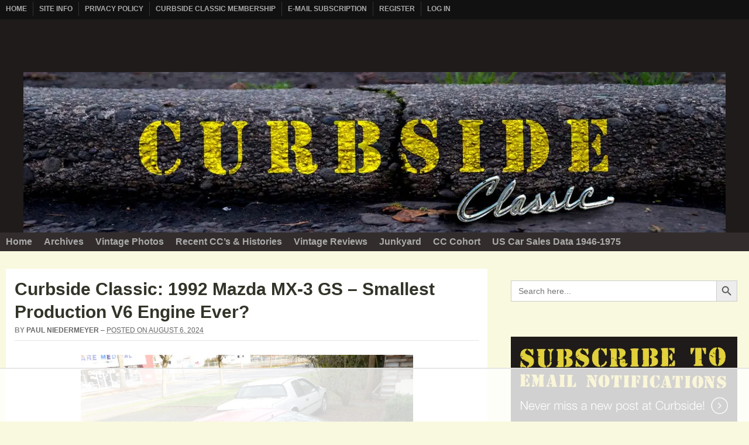

--- FILE ---
content_type: text/html; charset=UTF-8
request_url: https://www.curbsideclassic.com/curbside-classics-asian/curbside-classic-1992-mazda-mx-3-gs-smallest-production-v6-engine-ever/
body_size: 88565
content:

<!DOCTYPE html>
<html lang="en-US">

<head>
	<meta charset="UTF-8" />
	<meta name="viewport" content="width=device-width, initial-scale=1" />
	<link rel="profile" href="https://gmpg.org/xfn/11">
	<link rel="pingback" href="https://www.curbsideclassic.com/xmlrpc.php" />

	<meta name='robots' content='index, follow, max-image-preview:large, max-snippet:-1, max-video-preview:-1' />
<style data-no-optimize="1" data-cfasync="false">
	.adthrive-ad {
		margin-top: 10px;
		margin-bottom: 10px;
		text-align: center;
		overflow-x: visible;
		clear: both;
		line-height: 0;
	}
	.adthrive-sidebar {
padding-left: 0px !important;
}

.adthrive-header {
margin: 0px auto!important;
padding-top: 10px;
}

/* confirm click footer ad fix test */
body.adthrive-device-phone .adthrive-footer.adthrive-sticky {
padding-top:0px;
overflow:visible !important;
border-top:0px !important;
}
body.adthrive-device-phone .adthrive-sticky.adthrive-footer>.adthrive-close {
top:-25px !important;
right:0px !important;
border-radius: 0px !important;
line-height: 24px !important;
font-size: 24px !important;
}
/* confirm click footer ad fix test  end */

/* fix to allow the mobile sticky player to stick */
.slideout-panel {
    will-change: auto !important;
}

body.single.wp-theme-arras-303.adthrive-device-tablet,
body.wp-theme-arras-303.adthrive-device-phone {
    overflow-x: clip !important;
}

body.single.wp-theme-arras-303 .comment-content span.embed-youtube {
  position: relative;
  padding-bottom: 56.25%; /* 16:9 aspect ratio */
  height: 0;
  overflow: hidden;
  max-width: 100%;
}

body.single.wp-theme-arras-303 .comment-content span.embed-youtube > iframe.youtube-player {
  position: absolute;
  top: 0;
  left: 0;
  width: 100%;
  height: 100%;
}</style>



<link rel="dns-prefetch" href="https://ads.adthrive.com/"><link rel="preconnect" href="https://ads.adthrive.com/"><link rel="preconnect" href="https://ads.adthrive.com/" crossorigin>

	<!-- This site is optimized with the Yoast SEO plugin v26.7 - https://yoast.com/wordpress/plugins/seo/ -->
	<title>Curbside Classic: 1992 Mazda MX-3 GS - Smallest Production V6 Engine Ever? - Curbside Classic</title>
	<link rel="canonical" href="https://www.curbsideclassic.com/curbside-classics-asian/curbside-classic-1992-mazda-mx-3-gs-smallest-production-v6-engine-ever/" />
	<meta property="og:locale" content="en_US" />
	<meta property="og:type" content="article" />
	<meta property="og:title" content="Curbside Classic: 1992 Mazda MX-3 GS - Smallest Production V6 Engine Ever? - Curbside Classic" />
	<meta property="og:description" content="(first posted 9/29/2012)  Leave it to Mazda to enter the highly-contested compact sporty coupe market with something quite out of the ordinary. Mazda&#8217;s timing was a bit curious too, as [&hellip;]" />
	<meta property="og:url" content="https://www.curbsideclassic.com/curbside-classics-asian/curbside-classic-1992-mazda-mx-3-gs-smallest-production-v6-engine-ever/" />
	<meta property="og:site_name" content="Curbside Classic" />
	<meta property="article:published_time" content="2024-08-06T19:00:52+00:00" />
	<meta property="og:image" content="https://www.curbsideclassic.com/wp-content/uploads/2012/09/CC-158-086-1200.jpg" />
	<meta name="author" content="Paul Niedermeyer" />
	<meta name="twitter:card" content="summary_large_image" />
	<meta name="twitter:label1" content="Written by" />
	<meta name="twitter:data1" content="Paul Niedermeyer" />
	<meta name="twitter:label2" content="Est. reading time" />
	<meta name="twitter:data2" content="6 minutes" />
	<script data-jetpack-boost="ignore" type="application/ld+json" class="yoast-schema-graph">{"@context":"https://schema.org","@graph":[{"@type":"Article","@id":"https://www.curbsideclassic.com/curbside-classics-asian/curbside-classic-1992-mazda-mx-3-gs-smallest-production-v6-engine-ever/#article","isPartOf":{"@id":"https://www.curbsideclassic.com/curbside-classics-asian/curbside-classic-1992-mazda-mx-3-gs-smallest-production-v6-engine-ever/"},"author":{"name":"Paul Niedermeyer","@id":"https://www.curbsideclassic.com/#/schema/person/6579a4f97531a31d3a1b065bca8acaa0"},"headline":"Curbside Classic: 1992 Mazda MX-3 GS &#8211; Smallest Production V6 Engine Ever?","datePublished":"2024-08-06T19:00:52+00:00","mainEntityOfPage":{"@id":"https://www.curbsideclassic.com/curbside-classics-asian/curbside-classic-1992-mazda-mx-3-gs-smallest-production-v6-engine-ever/"},"wordCount":795,"commentCount":89,"publisher":{"@id":"https://www.curbsideclassic.com/#organization"},"image":{"@id":"https://www.curbsideclassic.com/curbside-classics-asian/curbside-classic-1992-mazda-mx-3-gs-smallest-production-v6-engine-ever/#primaryimage"},"thumbnailUrl":"https://www.curbsideclassic.com/wp-content/uploads/2012/09/CC-158-086-1200.jpg","articleSection":["Curbside Classics","Curbside Classics - Asian Brands"],"inLanguage":"en-US","potentialAction":[{"@type":"CommentAction","name":"Comment","target":["https://www.curbsideclassic.com/curbside-classics-asian/curbside-classic-1992-mazda-mx-3-gs-smallest-production-v6-engine-ever/#respond"]}]},{"@type":"WebPage","@id":"https://www.curbsideclassic.com/curbside-classics-asian/curbside-classic-1992-mazda-mx-3-gs-smallest-production-v6-engine-ever/","url":"https://www.curbsideclassic.com/curbside-classics-asian/curbside-classic-1992-mazda-mx-3-gs-smallest-production-v6-engine-ever/","name":"Curbside Classic: 1992 Mazda MX-3 GS - Smallest Production V6 Engine Ever? - Curbside Classic","isPartOf":{"@id":"https://www.curbsideclassic.com/#website"},"primaryImageOfPage":{"@id":"https://www.curbsideclassic.com/curbside-classics-asian/curbside-classic-1992-mazda-mx-3-gs-smallest-production-v6-engine-ever/#primaryimage"},"image":{"@id":"https://www.curbsideclassic.com/curbside-classics-asian/curbside-classic-1992-mazda-mx-3-gs-smallest-production-v6-engine-ever/#primaryimage"},"thumbnailUrl":"https://www.curbsideclassic.com/wp-content/uploads/2012/09/CC-158-086-1200.jpg","datePublished":"2024-08-06T19:00:52+00:00","breadcrumb":{"@id":"https://www.curbsideclassic.com/curbside-classics-asian/curbside-classic-1992-mazda-mx-3-gs-smallest-production-v6-engine-ever/#breadcrumb"},"inLanguage":"en-US","potentialAction":[{"@type":"ReadAction","target":["https://www.curbsideclassic.com/curbside-classics-asian/curbside-classic-1992-mazda-mx-3-gs-smallest-production-v6-engine-ever/"]}]},{"@type":"ImageObject","inLanguage":"en-US","@id":"https://www.curbsideclassic.com/curbside-classics-asian/curbside-classic-1992-mazda-mx-3-gs-smallest-production-v6-engine-ever/#primaryimage","url":"https://www.curbsideclassic.com/wp-content/uploads/2012/09/CC-158-086-1200.jpg","contentUrl":"https://www.curbsideclassic.com/wp-content/uploads/2012/09/CC-158-086-1200.jpg"},{"@type":"BreadcrumbList","@id":"https://www.curbsideclassic.com/curbside-classics-asian/curbside-classic-1992-mazda-mx-3-gs-smallest-production-v6-engine-ever/#breadcrumb","itemListElement":[{"@type":"ListItem","position":1,"name":"Home","item":"https://www.curbsideclassic.com/"},{"@type":"ListItem","position":2,"name":"Curbside Classic: 1992 Mazda MX-3 GS &#8211; Smallest Production V6 Engine Ever?"}]},{"@type":"WebSite","@id":"https://www.curbsideclassic.com/#website","url":"https://www.curbsideclassic.com/","name":"Curbside Classic","description":"","publisher":{"@id":"https://www.curbsideclassic.com/#organization"},"potentialAction":[{"@type":"SearchAction","target":{"@type":"EntryPoint","urlTemplate":"https://www.curbsideclassic.com/?s={search_term_string}"},"query-input":{"@type":"PropertyValueSpecification","valueRequired":true,"valueName":"search_term_string"}}],"inLanguage":"en-US"},{"@type":"Organization","@id":"https://www.curbsideclassic.com/#organization","name":"Curbside Classic","url":"https://www.curbsideclassic.com/","logo":{"@type":"ImageObject","inLanguage":"en-US","@id":"https://www.curbsideclassic.com/#/schema/logo/image/","url":"https://i0.wp.com/www.curbsideclassic.com/wp-content/uploads/2020/01/Curbside-logo.jpg?fit=504%2C181&quality=89&ssl=1","contentUrl":"https://i0.wp.com/www.curbsideclassic.com/wp-content/uploads/2020/01/Curbside-logo.jpg?fit=504%2C181&quality=89&ssl=1","width":504,"height":181,"caption":"Curbside Classic"},"image":{"@id":"https://www.curbsideclassic.com/#/schema/logo/image/"}},{"@type":"Person","@id":"https://www.curbsideclassic.com/#/schema/person/6579a4f97531a31d3a1b065bca8acaa0","name":"Paul Niedermeyer","image":{"@type":"ImageObject","inLanguage":"en-US","@id":"https://www.curbsideclassic.com/#/schema/person/image/","url":"https://secure.gravatar.com/avatar/afcec7b30748bd1b9173c52de04f5bf8ddbeadd37c1180eb50dd274de13cd9f3?s=96&d=blank&r=g","contentUrl":"https://secure.gravatar.com/avatar/afcec7b30748bd1b9173c52de04f5bf8ddbeadd37c1180eb50dd274de13cd9f3?s=96&d=blank&r=g","caption":"Paul Niedermeyer"},"sameAs":["https://www.curbsideclassic.com"],"url":"https://www.curbsideclassic.com/author/paul/"}]}</script>
	<!-- / Yoast SEO plugin. -->


<link rel='dns-prefetch' href='//stats.wp.com' />
<link rel='dns-prefetch' href='//www.googletagmanager.com' />
<link rel='dns-prefetch' href='//fonts.googleapis.com' />
<link rel='preconnect' href='//i0.wp.com' />
<link rel='preconnect' href='//c0.wp.com' />
<link rel="alternate" type="application/rss+xml" title="Curbside Classic &raquo; Feed" href="https://www.curbsideclassic.com/feed/" />
<link rel="alternate" type="application/rss+xml" title="Curbside Classic &raquo; Comments Feed" href="https://www.curbsideclassic.com/comments/feed/" />
<link rel="alternate" type="application/rss+xml" title="Curbside Classic &raquo; Curbside Classic: 1992 Mazda MX-3 GS &#8211; Smallest Production V6 Engine Ever? Comments Feed" href="https://www.curbsideclassic.com/curbside-classics-asian/curbside-classic-1992-mazda-mx-3-gs-smallest-production-v6-engine-ever/feed/" />
<link rel="alternate" title="oEmbed (JSON)" type="application/json+oembed" href="https://www.curbsideclassic.com/wp-json/oembed/1.0/embed?url=https%3A%2F%2Fwww.curbsideclassic.com%2Fcurbside-classics-asian%2Fcurbside-classic-1992-mazda-mx-3-gs-smallest-production-v6-engine-ever%2F" />
<link rel="alternate" title="oEmbed (XML)" type="text/xml+oembed" href="https://www.curbsideclassic.com/wp-json/oembed/1.0/embed?url=https%3A%2F%2Fwww.curbsideclassic.com%2Fcurbside-classics-asian%2Fcurbside-classic-1992-mazda-mx-3-gs-smallest-production-v6-engine-ever%2F&#038;format=xml" />
<link rel='stylesheet' id='all-css-ceba8ed97930462b6d9ca15acf064008' href='https://www.curbsideclassic.com/wp-content/boost-cache/static/b117a26841.min.css' type='text/css' media='all' />
<style id='woocommerce-layout-inline-css'>

	.infinite-scroll .woocommerce-pagination {
		display: none;
	}
/*# sourceURL=woocommerce-layout-inline-css */
</style>
<link rel='stylesheet' id='only-screen-and-max-width-768px-css-3f5797c507592d675fd5905acba4984a' href='https://www.curbsideclassic.com/wp-content/boost-cache/static/eba63dc176.min.css' type='text/css' media='only screen and (max-width: 768px)' />
<style id='wp-img-auto-sizes-contain-inline-css'>
img:is([sizes=auto i],[sizes^="auto," i]){contain-intrinsic-size:3000px 1500px}
/*# sourceURL=wp-img-auto-sizes-contain-inline-css */
</style>
<style id='wp-emoji-styles-inline-css'>

	img.wp-smiley, img.emoji {
		display: inline !important;
		border: none !important;
		box-shadow: none !important;
		height: 1em !important;
		width: 1em !important;
		margin: 0 0.07em !important;
		vertical-align: -0.1em !important;
		background: none !important;
		padding: 0 !important;
	}
/*# sourceURL=wp-emoji-styles-inline-css */
</style>
<style id='wp-block-library-inline-css'>
:root{--wp-block-synced-color:#7a00df;--wp-block-synced-color--rgb:122,0,223;--wp-bound-block-color:var(--wp-block-synced-color);--wp-editor-canvas-background:#ddd;--wp-admin-theme-color:#007cba;--wp-admin-theme-color--rgb:0,124,186;--wp-admin-theme-color-darker-10:#006ba1;--wp-admin-theme-color-darker-10--rgb:0,107,160.5;--wp-admin-theme-color-darker-20:#005a87;--wp-admin-theme-color-darker-20--rgb:0,90,135;--wp-admin-border-width-focus:2px}@media (min-resolution:192dpi){:root{--wp-admin-border-width-focus:1.5px}}.wp-element-button{cursor:pointer}:root .has-very-light-gray-background-color{background-color:#eee}:root .has-very-dark-gray-background-color{background-color:#313131}:root .has-very-light-gray-color{color:#eee}:root .has-very-dark-gray-color{color:#313131}:root .has-vivid-green-cyan-to-vivid-cyan-blue-gradient-background{background:linear-gradient(135deg,#00d084,#0693e3)}:root .has-purple-crush-gradient-background{background:linear-gradient(135deg,#34e2e4,#4721fb 50%,#ab1dfe)}:root .has-hazy-dawn-gradient-background{background:linear-gradient(135deg,#faaca8,#dad0ec)}:root .has-subdued-olive-gradient-background{background:linear-gradient(135deg,#fafae1,#67a671)}:root .has-atomic-cream-gradient-background{background:linear-gradient(135deg,#fdd79a,#004a59)}:root .has-nightshade-gradient-background{background:linear-gradient(135deg,#330968,#31cdcf)}:root .has-midnight-gradient-background{background:linear-gradient(135deg,#020381,#2874fc)}:root{--wp--preset--font-size--normal:16px;--wp--preset--font-size--huge:42px}.has-regular-font-size{font-size:1em}.has-larger-font-size{font-size:2.625em}.has-normal-font-size{font-size:var(--wp--preset--font-size--normal)}.has-huge-font-size{font-size:var(--wp--preset--font-size--huge)}.has-text-align-center{text-align:center}.has-text-align-left{text-align:left}.has-text-align-right{text-align:right}.has-fit-text{white-space:nowrap!important}#end-resizable-editor-section{display:none}.aligncenter{clear:both}.items-justified-left{justify-content:flex-start}.items-justified-center{justify-content:center}.items-justified-right{justify-content:flex-end}.items-justified-space-between{justify-content:space-between}.screen-reader-text{border:0;clip-path:inset(50%);height:1px;margin:-1px;overflow:hidden;padding:0;position:absolute;width:1px;word-wrap:normal!important}.screen-reader-text:focus{background-color:#ddd;clip-path:none;color:#444;display:block;font-size:1em;height:auto;left:5px;line-height:normal;padding:15px 23px 14px;text-decoration:none;top:5px;width:auto;z-index:100000}html :where(.has-border-color){border-style:solid}html :where([style*=border-top-color]){border-top-style:solid}html :where([style*=border-right-color]){border-right-style:solid}html :where([style*=border-bottom-color]){border-bottom-style:solid}html :where([style*=border-left-color]){border-left-style:solid}html :where([style*=border-width]){border-style:solid}html :where([style*=border-top-width]){border-top-style:solid}html :where([style*=border-right-width]){border-right-style:solid}html :where([style*=border-bottom-width]){border-bottom-style:solid}html :where([style*=border-left-width]){border-left-style:solid}html :where(img[class*=wp-image-]){height:auto;max-width:100%}:where(figure){margin:0 0 1em}html :where(.is-position-sticky){--wp-admin--admin-bar--position-offset:var(--wp-admin--admin-bar--height,0px)}@media screen and (max-width:600px){html :where(.is-position-sticky){--wp-admin--admin-bar--position-offset:0px}}

/*# sourceURL=wp-block-library-inline-css */
</style><style id='wp-block-gallery-inline-css'>
.blocks-gallery-grid:not(.has-nested-images),.wp-block-gallery:not(.has-nested-images){display:flex;flex-wrap:wrap;list-style-type:none;margin:0;padding:0}.blocks-gallery-grid:not(.has-nested-images) .blocks-gallery-image,.blocks-gallery-grid:not(.has-nested-images) .blocks-gallery-item,.wp-block-gallery:not(.has-nested-images) .blocks-gallery-image,.wp-block-gallery:not(.has-nested-images) .blocks-gallery-item{display:flex;flex-direction:column;flex-grow:1;justify-content:center;margin:0 1em 1em 0;position:relative;width:calc(50% - 1em)}.blocks-gallery-grid:not(.has-nested-images) .blocks-gallery-image:nth-of-type(2n),.blocks-gallery-grid:not(.has-nested-images) .blocks-gallery-item:nth-of-type(2n),.wp-block-gallery:not(.has-nested-images) .blocks-gallery-image:nth-of-type(2n),.wp-block-gallery:not(.has-nested-images) .blocks-gallery-item:nth-of-type(2n){margin-right:0}.blocks-gallery-grid:not(.has-nested-images) .blocks-gallery-image figure,.blocks-gallery-grid:not(.has-nested-images) .blocks-gallery-item figure,.wp-block-gallery:not(.has-nested-images) .blocks-gallery-image figure,.wp-block-gallery:not(.has-nested-images) .blocks-gallery-item figure{align-items:flex-end;display:flex;height:100%;justify-content:flex-start;margin:0}.blocks-gallery-grid:not(.has-nested-images) .blocks-gallery-image img,.blocks-gallery-grid:not(.has-nested-images) .blocks-gallery-item img,.wp-block-gallery:not(.has-nested-images) .blocks-gallery-image img,.wp-block-gallery:not(.has-nested-images) .blocks-gallery-item img{display:block;height:auto;max-width:100%;width:auto}.blocks-gallery-grid:not(.has-nested-images) .blocks-gallery-image figcaption,.blocks-gallery-grid:not(.has-nested-images) .blocks-gallery-item figcaption,.wp-block-gallery:not(.has-nested-images) .blocks-gallery-image figcaption,.wp-block-gallery:not(.has-nested-images) .blocks-gallery-item figcaption{background:linear-gradient(0deg,#000000b3,#0000004d 70%,#0000);bottom:0;box-sizing:border-box;color:#fff;font-size:.8em;margin:0;max-height:100%;overflow:auto;padding:3em .77em .7em;position:absolute;text-align:center;width:100%;z-index:2}.blocks-gallery-grid:not(.has-nested-images) .blocks-gallery-image figcaption img,.blocks-gallery-grid:not(.has-nested-images) .blocks-gallery-item figcaption img,.wp-block-gallery:not(.has-nested-images) .blocks-gallery-image figcaption img,.wp-block-gallery:not(.has-nested-images) .blocks-gallery-item figcaption img{display:inline}.blocks-gallery-grid:not(.has-nested-images) figcaption,.wp-block-gallery:not(.has-nested-images) figcaption{flex-grow:1}.blocks-gallery-grid:not(.has-nested-images).is-cropped .blocks-gallery-image a,.blocks-gallery-grid:not(.has-nested-images).is-cropped .blocks-gallery-image img,.blocks-gallery-grid:not(.has-nested-images).is-cropped .blocks-gallery-item a,.blocks-gallery-grid:not(.has-nested-images).is-cropped .blocks-gallery-item img,.wp-block-gallery:not(.has-nested-images).is-cropped .blocks-gallery-image a,.wp-block-gallery:not(.has-nested-images).is-cropped .blocks-gallery-image img,.wp-block-gallery:not(.has-nested-images).is-cropped .blocks-gallery-item a,.wp-block-gallery:not(.has-nested-images).is-cropped .blocks-gallery-item img{flex:1;height:100%;object-fit:cover;width:100%}.blocks-gallery-grid:not(.has-nested-images).columns-1 .blocks-gallery-image,.blocks-gallery-grid:not(.has-nested-images).columns-1 .blocks-gallery-item,.wp-block-gallery:not(.has-nested-images).columns-1 .blocks-gallery-image,.wp-block-gallery:not(.has-nested-images).columns-1 .blocks-gallery-item{margin-right:0;width:100%}@media (min-width:600px){.blocks-gallery-grid:not(.has-nested-images).columns-3 .blocks-gallery-image,.blocks-gallery-grid:not(.has-nested-images).columns-3 .blocks-gallery-item,.wp-block-gallery:not(.has-nested-images).columns-3 .blocks-gallery-image,.wp-block-gallery:not(.has-nested-images).columns-3 .blocks-gallery-item{margin-right:1em;width:calc(33.33333% - .66667em)}.blocks-gallery-grid:not(.has-nested-images).columns-4 .blocks-gallery-image,.blocks-gallery-grid:not(.has-nested-images).columns-4 .blocks-gallery-item,.wp-block-gallery:not(.has-nested-images).columns-4 .blocks-gallery-image,.wp-block-gallery:not(.has-nested-images).columns-4 .blocks-gallery-item{margin-right:1em;width:calc(25% - .75em)}.blocks-gallery-grid:not(.has-nested-images).columns-5 .blocks-gallery-image,.blocks-gallery-grid:not(.has-nested-images).columns-5 .blocks-gallery-item,.wp-block-gallery:not(.has-nested-images).columns-5 .blocks-gallery-image,.wp-block-gallery:not(.has-nested-images).columns-5 .blocks-gallery-item{margin-right:1em;width:calc(20% - .8em)}.blocks-gallery-grid:not(.has-nested-images).columns-6 .blocks-gallery-image,.blocks-gallery-grid:not(.has-nested-images).columns-6 .blocks-gallery-item,.wp-block-gallery:not(.has-nested-images).columns-6 .blocks-gallery-image,.wp-block-gallery:not(.has-nested-images).columns-6 .blocks-gallery-item{margin-right:1em;width:calc(16.66667% - .83333em)}.blocks-gallery-grid:not(.has-nested-images).columns-7 .blocks-gallery-image,.blocks-gallery-grid:not(.has-nested-images).columns-7 .blocks-gallery-item,.wp-block-gallery:not(.has-nested-images).columns-7 .blocks-gallery-image,.wp-block-gallery:not(.has-nested-images).columns-7 .blocks-gallery-item{margin-right:1em;width:calc(14.28571% - .85714em)}.blocks-gallery-grid:not(.has-nested-images).columns-8 .blocks-gallery-image,.blocks-gallery-grid:not(.has-nested-images).columns-8 .blocks-gallery-item,.wp-block-gallery:not(.has-nested-images).columns-8 .blocks-gallery-image,.wp-block-gallery:not(.has-nested-images).columns-8 .blocks-gallery-item{margin-right:1em;width:calc(12.5% - .875em)}.blocks-gallery-grid:not(.has-nested-images).columns-1 .blocks-gallery-image:nth-of-type(1n),.blocks-gallery-grid:not(.has-nested-images).columns-1 .blocks-gallery-item:nth-of-type(1n),.blocks-gallery-grid:not(.has-nested-images).columns-2 .blocks-gallery-image:nth-of-type(2n),.blocks-gallery-grid:not(.has-nested-images).columns-2 .blocks-gallery-item:nth-of-type(2n),.blocks-gallery-grid:not(.has-nested-images).columns-3 .blocks-gallery-image:nth-of-type(3n),.blocks-gallery-grid:not(.has-nested-images).columns-3 .blocks-gallery-item:nth-of-type(3n),.blocks-gallery-grid:not(.has-nested-images).columns-4 .blocks-gallery-image:nth-of-type(4n),.blocks-gallery-grid:not(.has-nested-images).columns-4 .blocks-gallery-item:nth-of-type(4n),.blocks-gallery-grid:not(.has-nested-images).columns-5 .blocks-gallery-image:nth-of-type(5n),.blocks-gallery-grid:not(.has-nested-images).columns-5 .blocks-gallery-item:nth-of-type(5n),.blocks-gallery-grid:not(.has-nested-images).columns-6 .blocks-gallery-image:nth-of-type(6n),.blocks-gallery-grid:not(.has-nested-images).columns-6 .blocks-gallery-item:nth-of-type(6n),.blocks-gallery-grid:not(.has-nested-images).columns-7 .blocks-gallery-image:nth-of-type(7n),.blocks-gallery-grid:not(.has-nested-images).columns-7 .blocks-gallery-item:nth-of-type(7n),.blocks-gallery-grid:not(.has-nested-images).columns-8 .blocks-gallery-image:nth-of-type(8n),.blocks-gallery-grid:not(.has-nested-images).columns-8 .blocks-gallery-item:nth-of-type(8n),.wp-block-gallery:not(.has-nested-images).columns-1 .blocks-gallery-image:nth-of-type(1n),.wp-block-gallery:not(.has-nested-images).columns-1 .blocks-gallery-item:nth-of-type(1n),.wp-block-gallery:not(.has-nested-images).columns-2 .blocks-gallery-image:nth-of-type(2n),.wp-block-gallery:not(.has-nested-images).columns-2 .blocks-gallery-item:nth-of-type(2n),.wp-block-gallery:not(.has-nested-images).columns-3 .blocks-gallery-image:nth-of-type(3n),.wp-block-gallery:not(.has-nested-images).columns-3 .blocks-gallery-item:nth-of-type(3n),.wp-block-gallery:not(.has-nested-images).columns-4 .blocks-gallery-image:nth-of-type(4n),.wp-block-gallery:not(.has-nested-images).columns-4 .blocks-gallery-item:nth-of-type(4n),.wp-block-gallery:not(.has-nested-images).columns-5 .blocks-gallery-image:nth-of-type(5n),.wp-block-gallery:not(.has-nested-images).columns-5 .blocks-gallery-item:nth-of-type(5n),.wp-block-gallery:not(.has-nested-images).columns-6 .blocks-gallery-image:nth-of-type(6n),.wp-block-gallery:not(.has-nested-images).columns-6 .blocks-gallery-item:nth-of-type(6n),.wp-block-gallery:not(.has-nested-images).columns-7 .blocks-gallery-image:nth-of-type(7n),.wp-block-gallery:not(.has-nested-images).columns-7 .blocks-gallery-item:nth-of-type(7n),.wp-block-gallery:not(.has-nested-images).columns-8 .blocks-gallery-image:nth-of-type(8n),.wp-block-gallery:not(.has-nested-images).columns-8 .blocks-gallery-item:nth-of-type(8n){margin-right:0}}.blocks-gallery-grid:not(.has-nested-images) .blocks-gallery-image:last-child,.blocks-gallery-grid:not(.has-nested-images) .blocks-gallery-item:last-child,.wp-block-gallery:not(.has-nested-images) .blocks-gallery-image:last-child,.wp-block-gallery:not(.has-nested-images) .blocks-gallery-item:last-child{margin-right:0}.blocks-gallery-grid:not(.has-nested-images).alignleft,.blocks-gallery-grid:not(.has-nested-images).alignright,.wp-block-gallery:not(.has-nested-images).alignleft,.wp-block-gallery:not(.has-nested-images).alignright{max-width:420px;width:100%}.blocks-gallery-grid:not(.has-nested-images).aligncenter .blocks-gallery-item figure,.wp-block-gallery:not(.has-nested-images).aligncenter .blocks-gallery-item figure{justify-content:center}.wp-block-gallery:not(.is-cropped) .blocks-gallery-item{align-self:flex-start}figure.wp-block-gallery.has-nested-images{align-items:normal}.wp-block-gallery.has-nested-images figure.wp-block-image:not(#individual-image){margin:0;width:calc(50% - var(--wp--style--unstable-gallery-gap, 16px)/2)}.wp-block-gallery.has-nested-images figure.wp-block-image{box-sizing:border-box;display:flex;flex-direction:column;flex-grow:1;justify-content:center;max-width:100%;position:relative}.wp-block-gallery.has-nested-images figure.wp-block-image>a,.wp-block-gallery.has-nested-images figure.wp-block-image>div{flex-direction:column;flex-grow:1;margin:0}.wp-block-gallery.has-nested-images figure.wp-block-image img{display:block;height:auto;max-width:100%!important;width:auto}.wp-block-gallery.has-nested-images figure.wp-block-image figcaption,.wp-block-gallery.has-nested-images figure.wp-block-image:has(figcaption):before{bottom:0;left:0;max-height:100%;position:absolute;right:0}.wp-block-gallery.has-nested-images figure.wp-block-image:has(figcaption):before{backdrop-filter:blur(3px);content:"";height:100%;-webkit-mask-image:linear-gradient(0deg,#000 20%,#0000);mask-image:linear-gradient(0deg,#000 20%,#0000);max-height:40%;pointer-events:none}.wp-block-gallery.has-nested-images figure.wp-block-image figcaption{box-sizing:border-box;color:#fff;font-size:13px;margin:0;overflow:auto;padding:1em;text-align:center;text-shadow:0 0 1.5px #000}.wp-block-gallery.has-nested-images figure.wp-block-image figcaption::-webkit-scrollbar{height:12px;width:12px}.wp-block-gallery.has-nested-images figure.wp-block-image figcaption::-webkit-scrollbar-track{background-color:initial}.wp-block-gallery.has-nested-images figure.wp-block-image figcaption::-webkit-scrollbar-thumb{background-clip:padding-box;background-color:initial;border:3px solid #0000;border-radius:8px}.wp-block-gallery.has-nested-images figure.wp-block-image figcaption:focus-within::-webkit-scrollbar-thumb,.wp-block-gallery.has-nested-images figure.wp-block-image figcaption:focus::-webkit-scrollbar-thumb,.wp-block-gallery.has-nested-images figure.wp-block-image figcaption:hover::-webkit-scrollbar-thumb{background-color:#fffc}.wp-block-gallery.has-nested-images figure.wp-block-image figcaption{scrollbar-color:#0000 #0000;scrollbar-gutter:stable both-edges;scrollbar-width:thin}.wp-block-gallery.has-nested-images figure.wp-block-image figcaption:focus,.wp-block-gallery.has-nested-images figure.wp-block-image figcaption:focus-within,.wp-block-gallery.has-nested-images figure.wp-block-image figcaption:hover{scrollbar-color:#fffc #0000}.wp-block-gallery.has-nested-images figure.wp-block-image figcaption{will-change:transform}@media (hover:none){.wp-block-gallery.has-nested-images figure.wp-block-image figcaption{scrollbar-color:#fffc #0000}}.wp-block-gallery.has-nested-images figure.wp-block-image figcaption{background:linear-gradient(0deg,#0006,#0000)}.wp-block-gallery.has-nested-images figure.wp-block-image figcaption img{display:inline}.wp-block-gallery.has-nested-images figure.wp-block-image figcaption a{color:inherit}.wp-block-gallery.has-nested-images figure.wp-block-image.has-custom-border img{box-sizing:border-box}.wp-block-gallery.has-nested-images figure.wp-block-image.has-custom-border>a,.wp-block-gallery.has-nested-images figure.wp-block-image.has-custom-border>div,.wp-block-gallery.has-nested-images figure.wp-block-image.is-style-rounded>a,.wp-block-gallery.has-nested-images figure.wp-block-image.is-style-rounded>div{flex:1 1 auto}.wp-block-gallery.has-nested-images figure.wp-block-image.has-custom-border figcaption,.wp-block-gallery.has-nested-images figure.wp-block-image.is-style-rounded figcaption{background:none;color:inherit;flex:initial;margin:0;padding:10px 10px 9px;position:relative;text-shadow:none}.wp-block-gallery.has-nested-images figure.wp-block-image.has-custom-border:before,.wp-block-gallery.has-nested-images figure.wp-block-image.is-style-rounded:before{content:none}.wp-block-gallery.has-nested-images figcaption{flex-basis:100%;flex-grow:1;text-align:center}.wp-block-gallery.has-nested-images:not(.is-cropped) figure.wp-block-image:not(#individual-image){margin-bottom:auto;margin-top:0}.wp-block-gallery.has-nested-images.is-cropped figure.wp-block-image:not(#individual-image){align-self:inherit}.wp-block-gallery.has-nested-images.is-cropped figure.wp-block-image:not(#individual-image)>a,.wp-block-gallery.has-nested-images.is-cropped figure.wp-block-image:not(#individual-image)>div:not(.components-drop-zone){display:flex}.wp-block-gallery.has-nested-images.is-cropped figure.wp-block-image:not(#individual-image) a,.wp-block-gallery.has-nested-images.is-cropped figure.wp-block-image:not(#individual-image) img{flex:1 0 0%;height:100%;object-fit:cover;width:100%}.wp-block-gallery.has-nested-images.columns-1 figure.wp-block-image:not(#individual-image){width:100%}@media (min-width:600px){.wp-block-gallery.has-nested-images.columns-3 figure.wp-block-image:not(#individual-image){width:calc(33.33333% - var(--wp--style--unstable-gallery-gap, 16px)*.66667)}.wp-block-gallery.has-nested-images.columns-4 figure.wp-block-image:not(#individual-image){width:calc(25% - var(--wp--style--unstable-gallery-gap, 16px)*.75)}.wp-block-gallery.has-nested-images.columns-5 figure.wp-block-image:not(#individual-image){width:calc(20% - var(--wp--style--unstable-gallery-gap, 16px)*.8)}.wp-block-gallery.has-nested-images.columns-6 figure.wp-block-image:not(#individual-image){width:calc(16.66667% - var(--wp--style--unstable-gallery-gap, 16px)*.83333)}.wp-block-gallery.has-nested-images.columns-7 figure.wp-block-image:not(#individual-image){width:calc(14.28571% - var(--wp--style--unstable-gallery-gap, 16px)*.85714)}.wp-block-gallery.has-nested-images.columns-8 figure.wp-block-image:not(#individual-image){width:calc(12.5% - var(--wp--style--unstable-gallery-gap, 16px)*.875)}.wp-block-gallery.has-nested-images.columns-default figure.wp-block-image:not(#individual-image){width:calc(33.33% - var(--wp--style--unstable-gallery-gap, 16px)*.66667)}.wp-block-gallery.has-nested-images.columns-default figure.wp-block-image:not(#individual-image):first-child:nth-last-child(2),.wp-block-gallery.has-nested-images.columns-default figure.wp-block-image:not(#individual-image):first-child:nth-last-child(2)~figure.wp-block-image:not(#individual-image){width:calc(50% - var(--wp--style--unstable-gallery-gap, 16px)*.5)}.wp-block-gallery.has-nested-images.columns-default figure.wp-block-image:not(#individual-image):first-child:last-child{width:100%}}.wp-block-gallery.has-nested-images.alignleft,.wp-block-gallery.has-nested-images.alignright{max-width:420px;width:100%}.wp-block-gallery.has-nested-images.aligncenter{justify-content:center}
/*# sourceURL=https://www.curbsideclassic.com/wp-includes/blocks/gallery/style.min.css */
</style>
<style id='wp-block-image-inline-css'>
.wp-block-image>a,.wp-block-image>figure>a{display:inline-block}.wp-block-image img{box-sizing:border-box;height:auto;max-width:100%;vertical-align:bottom}@media not (prefers-reduced-motion){.wp-block-image img.hide{visibility:hidden}.wp-block-image img.show{animation:show-content-image .4s}}.wp-block-image[style*=border-radius] img,.wp-block-image[style*=border-radius]>a{border-radius:inherit}.wp-block-image.has-custom-border img{box-sizing:border-box}.wp-block-image.aligncenter{text-align:center}.wp-block-image.alignfull>a,.wp-block-image.alignwide>a{width:100%}.wp-block-image.alignfull img,.wp-block-image.alignwide img{height:auto;width:100%}.wp-block-image .aligncenter,.wp-block-image .alignleft,.wp-block-image .alignright,.wp-block-image.aligncenter,.wp-block-image.alignleft,.wp-block-image.alignright{display:table}.wp-block-image .aligncenter>figcaption,.wp-block-image .alignleft>figcaption,.wp-block-image .alignright>figcaption,.wp-block-image.aligncenter>figcaption,.wp-block-image.alignleft>figcaption,.wp-block-image.alignright>figcaption{caption-side:bottom;display:table-caption}.wp-block-image .alignleft{float:left;margin:.5em 1em .5em 0}.wp-block-image .alignright{float:right;margin:.5em 0 .5em 1em}.wp-block-image .aligncenter{margin-left:auto;margin-right:auto}.wp-block-image :where(figcaption){margin-bottom:1em;margin-top:.5em}.wp-block-image.is-style-circle-mask img{border-radius:9999px}@supports ((-webkit-mask-image:none) or (mask-image:none)) or (-webkit-mask-image:none){.wp-block-image.is-style-circle-mask img{border-radius:0;-webkit-mask-image:url('data:image/svg+xml;utf8,<svg viewBox="0 0 100 100" xmlns="http://www.w3.org/2000/svg"><circle cx="50" cy="50" r="50"/></svg>');mask-image:url('data:image/svg+xml;utf8,<svg viewBox="0 0 100 100" xmlns="http://www.w3.org/2000/svg"><circle cx="50" cy="50" r="50"/></svg>');mask-mode:alpha;-webkit-mask-position:center;mask-position:center;-webkit-mask-repeat:no-repeat;mask-repeat:no-repeat;-webkit-mask-size:contain;mask-size:contain}}:root :where(.wp-block-image.is-style-rounded img,.wp-block-image .is-style-rounded img){border-radius:9999px}.wp-block-image figure{margin:0}.wp-lightbox-container{display:flex;flex-direction:column;position:relative}.wp-lightbox-container img{cursor:zoom-in}.wp-lightbox-container img:hover+button{opacity:1}.wp-lightbox-container button{align-items:center;backdrop-filter:blur(16px) saturate(180%);background-color:#5a5a5a40;border:none;border-radius:4px;cursor:zoom-in;display:flex;height:20px;justify-content:center;opacity:0;padding:0;position:absolute;right:16px;text-align:center;top:16px;width:20px;z-index:100}@media not (prefers-reduced-motion){.wp-lightbox-container button{transition:opacity .2s ease}}.wp-lightbox-container button:focus-visible{outline:3px auto #5a5a5a40;outline:3px auto -webkit-focus-ring-color;outline-offset:3px}.wp-lightbox-container button:hover{cursor:pointer;opacity:1}.wp-lightbox-container button:focus{opacity:1}.wp-lightbox-container button:focus,.wp-lightbox-container button:hover,.wp-lightbox-container button:not(:hover):not(:active):not(.has-background){background-color:#5a5a5a40;border:none}.wp-lightbox-overlay{box-sizing:border-box;cursor:zoom-out;height:100vh;left:0;overflow:hidden;position:fixed;top:0;visibility:hidden;width:100%;z-index:100000}.wp-lightbox-overlay .close-button{align-items:center;cursor:pointer;display:flex;justify-content:center;min-height:40px;min-width:40px;padding:0;position:absolute;right:calc(env(safe-area-inset-right) + 16px);top:calc(env(safe-area-inset-top) + 16px);z-index:5000000}.wp-lightbox-overlay .close-button:focus,.wp-lightbox-overlay .close-button:hover,.wp-lightbox-overlay .close-button:not(:hover):not(:active):not(.has-background){background:none;border:none}.wp-lightbox-overlay .lightbox-image-container{height:var(--wp--lightbox-container-height);left:50%;overflow:hidden;position:absolute;top:50%;transform:translate(-50%,-50%);transform-origin:top left;width:var(--wp--lightbox-container-width);z-index:9999999999}.wp-lightbox-overlay .wp-block-image{align-items:center;box-sizing:border-box;display:flex;height:100%;justify-content:center;margin:0;position:relative;transform-origin:0 0;width:100%;z-index:3000000}.wp-lightbox-overlay .wp-block-image img{height:var(--wp--lightbox-image-height);min-height:var(--wp--lightbox-image-height);min-width:var(--wp--lightbox-image-width);width:var(--wp--lightbox-image-width)}.wp-lightbox-overlay .wp-block-image figcaption{display:none}.wp-lightbox-overlay button{background:none;border:none}.wp-lightbox-overlay .scrim{background-color:#fff;height:100%;opacity:.9;position:absolute;width:100%;z-index:2000000}.wp-lightbox-overlay.active{visibility:visible}@media not (prefers-reduced-motion){.wp-lightbox-overlay.active{animation:turn-on-visibility .25s both}.wp-lightbox-overlay.active img{animation:turn-on-visibility .35s both}.wp-lightbox-overlay.show-closing-animation:not(.active){animation:turn-off-visibility .35s both}.wp-lightbox-overlay.show-closing-animation:not(.active) img{animation:turn-off-visibility .25s both}.wp-lightbox-overlay.zoom.active{animation:none;opacity:1;visibility:visible}.wp-lightbox-overlay.zoom.active .lightbox-image-container{animation:lightbox-zoom-in .4s}.wp-lightbox-overlay.zoom.active .lightbox-image-container img{animation:none}.wp-lightbox-overlay.zoom.active .scrim{animation:turn-on-visibility .4s forwards}.wp-lightbox-overlay.zoom.show-closing-animation:not(.active){animation:none}.wp-lightbox-overlay.zoom.show-closing-animation:not(.active) .lightbox-image-container{animation:lightbox-zoom-out .4s}.wp-lightbox-overlay.zoom.show-closing-animation:not(.active) .lightbox-image-container img{animation:none}.wp-lightbox-overlay.zoom.show-closing-animation:not(.active) .scrim{animation:turn-off-visibility .4s forwards}}@keyframes show-content-image{0%{visibility:hidden}99%{visibility:hidden}to{visibility:visible}}@keyframes turn-on-visibility{0%{opacity:0}to{opacity:1}}@keyframes turn-off-visibility{0%{opacity:1;visibility:visible}99%{opacity:0;visibility:visible}to{opacity:0;visibility:hidden}}@keyframes lightbox-zoom-in{0%{transform:translate(calc((-100vw + var(--wp--lightbox-scrollbar-width))/2 + var(--wp--lightbox-initial-left-position)),calc(-50vh + var(--wp--lightbox-initial-top-position))) scale(var(--wp--lightbox-scale))}to{transform:translate(-50%,-50%) scale(1)}}@keyframes lightbox-zoom-out{0%{transform:translate(-50%,-50%) scale(1);visibility:visible}99%{visibility:visible}to{transform:translate(calc((-100vw + var(--wp--lightbox-scrollbar-width))/2 + var(--wp--lightbox-initial-left-position)),calc(-50vh + var(--wp--lightbox-initial-top-position))) scale(var(--wp--lightbox-scale));visibility:hidden}}
/*# sourceURL=https://www.curbsideclassic.com/wp-includes/blocks/image/style.min.css */
</style>
<style id='global-styles-inline-css'>
:root{--wp--preset--aspect-ratio--square: 1;--wp--preset--aspect-ratio--4-3: 4/3;--wp--preset--aspect-ratio--3-4: 3/4;--wp--preset--aspect-ratio--3-2: 3/2;--wp--preset--aspect-ratio--2-3: 2/3;--wp--preset--aspect-ratio--16-9: 16/9;--wp--preset--aspect-ratio--9-16: 9/16;--wp--preset--color--black: #000000;--wp--preset--color--cyan-bluish-gray: #abb8c3;--wp--preset--color--white: #ffffff;--wp--preset--color--pale-pink: #f78da7;--wp--preset--color--vivid-red: #cf2e2e;--wp--preset--color--luminous-vivid-orange: #ff6900;--wp--preset--color--luminous-vivid-amber: #fcb900;--wp--preset--color--light-green-cyan: #7bdcb5;--wp--preset--color--vivid-green-cyan: #00d084;--wp--preset--color--pale-cyan-blue: #8ed1fc;--wp--preset--color--vivid-cyan-blue: #0693e3;--wp--preset--color--vivid-purple: #9b51e0;--wp--preset--gradient--vivid-cyan-blue-to-vivid-purple: linear-gradient(135deg,rgb(6,147,227) 0%,rgb(155,81,224) 100%);--wp--preset--gradient--light-green-cyan-to-vivid-green-cyan: linear-gradient(135deg,rgb(122,220,180) 0%,rgb(0,208,130) 100%);--wp--preset--gradient--luminous-vivid-amber-to-luminous-vivid-orange: linear-gradient(135deg,rgb(252,185,0) 0%,rgb(255,105,0) 100%);--wp--preset--gradient--luminous-vivid-orange-to-vivid-red: linear-gradient(135deg,rgb(255,105,0) 0%,rgb(207,46,46) 100%);--wp--preset--gradient--very-light-gray-to-cyan-bluish-gray: linear-gradient(135deg,rgb(238,238,238) 0%,rgb(169,184,195) 100%);--wp--preset--gradient--cool-to-warm-spectrum: linear-gradient(135deg,rgb(74,234,220) 0%,rgb(151,120,209) 20%,rgb(207,42,186) 40%,rgb(238,44,130) 60%,rgb(251,105,98) 80%,rgb(254,248,76) 100%);--wp--preset--gradient--blush-light-purple: linear-gradient(135deg,rgb(255,206,236) 0%,rgb(152,150,240) 100%);--wp--preset--gradient--blush-bordeaux: linear-gradient(135deg,rgb(254,205,165) 0%,rgb(254,45,45) 50%,rgb(107,0,62) 100%);--wp--preset--gradient--luminous-dusk: linear-gradient(135deg,rgb(255,203,112) 0%,rgb(199,81,192) 50%,rgb(65,88,208) 100%);--wp--preset--gradient--pale-ocean: linear-gradient(135deg,rgb(255,245,203) 0%,rgb(182,227,212) 50%,rgb(51,167,181) 100%);--wp--preset--gradient--electric-grass: linear-gradient(135deg,rgb(202,248,128) 0%,rgb(113,206,126) 100%);--wp--preset--gradient--midnight: linear-gradient(135deg,rgb(2,3,129) 0%,rgb(40,116,252) 100%);--wp--preset--font-size--small: 13px;--wp--preset--font-size--medium: 20px;--wp--preset--font-size--large: 36px;--wp--preset--font-size--x-large: 42px;--wp--preset--spacing--20: 0.44rem;--wp--preset--spacing--30: 0.67rem;--wp--preset--spacing--40: 1rem;--wp--preset--spacing--50: 1.5rem;--wp--preset--spacing--60: 2.25rem;--wp--preset--spacing--70: 3.38rem;--wp--preset--spacing--80: 5.06rem;--wp--preset--shadow--natural: 6px 6px 9px rgba(0, 0, 0, 0.2);--wp--preset--shadow--deep: 12px 12px 50px rgba(0, 0, 0, 0.4);--wp--preset--shadow--sharp: 6px 6px 0px rgba(0, 0, 0, 0.2);--wp--preset--shadow--outlined: 6px 6px 0px -3px rgb(255, 255, 255), 6px 6px rgb(0, 0, 0);--wp--preset--shadow--crisp: 6px 6px 0px rgb(0, 0, 0);}:where(.is-layout-flex){gap: 0.5em;}:where(.is-layout-grid){gap: 0.5em;}body .is-layout-flex{display: flex;}.is-layout-flex{flex-wrap: wrap;align-items: center;}.is-layout-flex > :is(*, div){margin: 0;}body .is-layout-grid{display: grid;}.is-layout-grid > :is(*, div){margin: 0;}:where(.wp-block-columns.is-layout-flex){gap: 2em;}:where(.wp-block-columns.is-layout-grid){gap: 2em;}:where(.wp-block-post-template.is-layout-flex){gap: 1.25em;}:where(.wp-block-post-template.is-layout-grid){gap: 1.25em;}.has-black-color{color: var(--wp--preset--color--black) !important;}.has-cyan-bluish-gray-color{color: var(--wp--preset--color--cyan-bluish-gray) !important;}.has-white-color{color: var(--wp--preset--color--white) !important;}.has-pale-pink-color{color: var(--wp--preset--color--pale-pink) !important;}.has-vivid-red-color{color: var(--wp--preset--color--vivid-red) !important;}.has-luminous-vivid-orange-color{color: var(--wp--preset--color--luminous-vivid-orange) !important;}.has-luminous-vivid-amber-color{color: var(--wp--preset--color--luminous-vivid-amber) !important;}.has-light-green-cyan-color{color: var(--wp--preset--color--light-green-cyan) !important;}.has-vivid-green-cyan-color{color: var(--wp--preset--color--vivid-green-cyan) !important;}.has-pale-cyan-blue-color{color: var(--wp--preset--color--pale-cyan-blue) !important;}.has-vivid-cyan-blue-color{color: var(--wp--preset--color--vivid-cyan-blue) !important;}.has-vivid-purple-color{color: var(--wp--preset--color--vivid-purple) !important;}.has-black-background-color{background-color: var(--wp--preset--color--black) !important;}.has-cyan-bluish-gray-background-color{background-color: var(--wp--preset--color--cyan-bluish-gray) !important;}.has-white-background-color{background-color: var(--wp--preset--color--white) !important;}.has-pale-pink-background-color{background-color: var(--wp--preset--color--pale-pink) !important;}.has-vivid-red-background-color{background-color: var(--wp--preset--color--vivid-red) !important;}.has-luminous-vivid-orange-background-color{background-color: var(--wp--preset--color--luminous-vivid-orange) !important;}.has-luminous-vivid-amber-background-color{background-color: var(--wp--preset--color--luminous-vivid-amber) !important;}.has-light-green-cyan-background-color{background-color: var(--wp--preset--color--light-green-cyan) !important;}.has-vivid-green-cyan-background-color{background-color: var(--wp--preset--color--vivid-green-cyan) !important;}.has-pale-cyan-blue-background-color{background-color: var(--wp--preset--color--pale-cyan-blue) !important;}.has-vivid-cyan-blue-background-color{background-color: var(--wp--preset--color--vivid-cyan-blue) !important;}.has-vivid-purple-background-color{background-color: var(--wp--preset--color--vivid-purple) !important;}.has-black-border-color{border-color: var(--wp--preset--color--black) !important;}.has-cyan-bluish-gray-border-color{border-color: var(--wp--preset--color--cyan-bluish-gray) !important;}.has-white-border-color{border-color: var(--wp--preset--color--white) !important;}.has-pale-pink-border-color{border-color: var(--wp--preset--color--pale-pink) !important;}.has-vivid-red-border-color{border-color: var(--wp--preset--color--vivid-red) !important;}.has-luminous-vivid-orange-border-color{border-color: var(--wp--preset--color--luminous-vivid-orange) !important;}.has-luminous-vivid-amber-border-color{border-color: var(--wp--preset--color--luminous-vivid-amber) !important;}.has-light-green-cyan-border-color{border-color: var(--wp--preset--color--light-green-cyan) !important;}.has-vivid-green-cyan-border-color{border-color: var(--wp--preset--color--vivid-green-cyan) !important;}.has-pale-cyan-blue-border-color{border-color: var(--wp--preset--color--pale-cyan-blue) !important;}.has-vivid-cyan-blue-border-color{border-color: var(--wp--preset--color--vivid-cyan-blue) !important;}.has-vivid-purple-border-color{border-color: var(--wp--preset--color--vivid-purple) !important;}.has-vivid-cyan-blue-to-vivid-purple-gradient-background{background: var(--wp--preset--gradient--vivid-cyan-blue-to-vivid-purple) !important;}.has-light-green-cyan-to-vivid-green-cyan-gradient-background{background: var(--wp--preset--gradient--light-green-cyan-to-vivid-green-cyan) !important;}.has-luminous-vivid-amber-to-luminous-vivid-orange-gradient-background{background: var(--wp--preset--gradient--luminous-vivid-amber-to-luminous-vivid-orange) !important;}.has-luminous-vivid-orange-to-vivid-red-gradient-background{background: var(--wp--preset--gradient--luminous-vivid-orange-to-vivid-red) !important;}.has-very-light-gray-to-cyan-bluish-gray-gradient-background{background: var(--wp--preset--gradient--very-light-gray-to-cyan-bluish-gray) !important;}.has-cool-to-warm-spectrum-gradient-background{background: var(--wp--preset--gradient--cool-to-warm-spectrum) !important;}.has-blush-light-purple-gradient-background{background: var(--wp--preset--gradient--blush-light-purple) !important;}.has-blush-bordeaux-gradient-background{background: var(--wp--preset--gradient--blush-bordeaux) !important;}.has-luminous-dusk-gradient-background{background: var(--wp--preset--gradient--luminous-dusk) !important;}.has-pale-ocean-gradient-background{background: var(--wp--preset--gradient--pale-ocean) !important;}.has-electric-grass-gradient-background{background: var(--wp--preset--gradient--electric-grass) !important;}.has-midnight-gradient-background{background: var(--wp--preset--gradient--midnight) !important;}.has-small-font-size{font-size: var(--wp--preset--font-size--small) !important;}.has-medium-font-size{font-size: var(--wp--preset--font-size--medium) !important;}.has-large-font-size{font-size: var(--wp--preset--font-size--large) !important;}.has-x-large-font-size{font-size: var(--wp--preset--font-size--x-large) !important;}
/*# sourceURL=global-styles-inline-css */
</style>
<style id='core-block-supports-inline-css'>
.wp-block-gallery.wp-block-gallery-1{--wp--style--unstable-gallery-gap:var( --wp--style--gallery-gap-default, var( --gallery-block--gutter-size, var( --wp--style--block-gap, 0.5em ) ) );gap:var( --wp--style--gallery-gap-default, var( --gallery-block--gutter-size, var( --wp--style--block-gap, 0.5em ) ) );}
/*# sourceURL=core-block-supports-inline-css */
</style>

<style id='classic-theme-styles-inline-css'>
/*! This file is auto-generated */
.wp-block-button__link{color:#fff;background-color:#32373c;border-radius:9999px;box-shadow:none;text-decoration:none;padding:calc(.667em + 2px) calc(1.333em + 2px);font-size:1.125em}.wp-block-file__button{background:#32373c;color:#fff;text-decoration:none}
/*# sourceURL=/wp-includes/css/classic-themes.min.css */
</style>
<style id='woocommerce-inline-inline-css'>
.woocommerce form .form-row .required { visibility: visible; }
/*# sourceURL=woocommerce-inline-inline-css */
</style>
<link rel='stylesheet' id='mm-google-webfont-dosis-css' href='//fonts.googleapis.com/css?family=Dosis%3Ainherit%2C400&#038;subset=latin%2Clatin-ext&#038;ver=6.9' media='all' />






<!-- Google tag (gtag.js) snippet added by Site Kit -->
<!-- Google Analytics snippet added by Site Kit -->



<link rel="https://api.w.org/" href="https://www.curbsideclassic.com/wp-json/" /><link rel="alternate" title="JSON" type="application/json" href="https://www.curbsideclassic.com/wp-json/wp/v2/posts/49039" /><link rel="EditURI" type="application/rsd+xml" title="RSD" href="https://www.curbsideclassic.com/xmlrpc.php?rsd" />
        
<meta name="generator" content="Site Kit by Google 1.170.0" />	<style>img#wpstats{display:none}</style>
		<meta name="robots" content="noai, noimageai"><link rel="icon" type="image/x-icon" href="https://www.curbsideclassic.com/wp-content/themes/arras-child/images/favicon.ico" /><meta name="msapplication-TileColor" content="#123456" />	<noscript><style>.woocommerce-product-gallery{ opacity: 1 !important; }</style></noscript>
	<link rel="icon" href="https://i0.wp.com/www.curbsideclassic.com/wp-content/uploads/2025/08/cropped-cc.jpg?fit=32%2C32&#038;quality=75&#038;ssl=1" sizes="32x32" />
<link rel="icon" href="https://i0.wp.com/www.curbsideclassic.com/wp-content/uploads/2025/08/cropped-cc.jpg?fit=192%2C192&#038;quality=75&#038;ssl=1" sizes="192x192" />
<link rel="apple-touch-icon" href="https://i0.wp.com/www.curbsideclassic.com/wp-content/uploads/2025/08/cropped-cc.jpg?fit=180%2C180&#038;quality=75&#038;ssl=1" />
<meta name="msapplication-TileImage" content="https://i0.wp.com/www.curbsideclassic.com/wp-content/uploads/2025/08/cropped-cc.jpg?fit=270%2C270&#038;quality=75&#038;ssl=1" />
<div class="astm-search-menu-wrapper is-menu-wrapper"><div><span class=" astm-search-menu is-menu is-dropdown"><a title="" href="#" role="button" aria-label="Search Icon Link"><svg width="20" height="20" class="search-icon" role="img" viewBox="2 9 20 5" focusable="false" aria-label="Search">
					<path class="search-icon-path" d="M15.5 14h-.79l-.28-.27C15.41 12.59 16 11.11 16 9.5 16 5.91 13.09 3 9.5 3S3 5.91 3 9.5 5.91 16 9.5 16c1.61 0 3.09-.59 4.23-1.57l.27.28v.79l5 4.99L20.49 19l-4.99-5zm-6 0C7.01 14 5 11.99 5 9.5S7.01 5 9.5 5 14 7.01 14 9.5 11.99 14 9.5 14z"></path></svg></a><form  class="is-search-form is-form-style is-form-style-3 is-form-id-0 " action="https://www.curbsideclassic.com/" method="get" role="search" ><label for="is-search-input-0"><span class="is-screen-reader-text">Search for:</span><input  type="search" id="is-search-input-0" name="s" value="" class="is-search-input" placeholder="Search here..." autocomplete=off /></label><button type="submit" class="is-search-submit"><span class="is-screen-reader-text">Search Button</span><span class="is-search-icon"><svg focusable="false" aria-label="Search" xmlns="http://www.w3.org/2000/svg" viewBox="0 0 24 24" width="24px"><path d="M15.5 14h-.79l-.28-.27C15.41 12.59 16 11.11 16 9.5 16 5.91 13.09 3 9.5 3S3 5.91 3 9.5 5.91 16 9.5 16c1.61 0 3.09-.59 4.23-1.57l.27.28v.79l5 4.99L20.49 19l-4.99-5zm-6 0C7.01 14 5 11.99 5 9.5S7.01 5 9.5 5 14 7.01 14 9.5 11.99 14 9.5 14z"></path></svg></span></button></form></span></div></div><style type="text/css" media="screen">.is-menu path.search-icon-path { fill: #848484;}body .popup-search-close:after, body .search-close:after { border-color: #848484;}body .popup-search-close:before, body .search-close:before { border-color: #848484;}</style>			<style type="text/css" media="screen">
			/* Ivory search custom CSS code */
			@media (max-width: 768px) {
    .is-menu {
        padding-top: 7px;
        padding-right: 7px;
    }
    .is-menu .search-icon {
           width:24px;
           height:24px;
    }
    .is-menu path.search-icon-path {
       fill: #FFFFFF;
    }
    body .is-menu-wrapper {
        z-index: 999999;
    }
    body .is-menu form.is-search-form {
        right: 0;
        left: 0;
        position: fixed;
        top: 62px;
        z-index: 999999;
        max-width: 100%;
    }
}			</style>
		<link rel='stylesheet' id='all-css-0afdd04bad78d0b3c3a4b9acb177fcb8' href='https://www.curbsideclassic.com/wp-content/boost-cache/static/0ede15cfcd.min.css' type='text/css' media='all' />
</head>

<body data-rsssl=1 class="wp-singular post-template-default single single-post postid-49039 single-format-standard wp-embed-responsive wp-theme-arras-303 wp-child-theme-arras-child theme-arras-3.0.3 woocommerce-no-js jps-theme-arras-child arras-3.0.3 layout-2c-r-fixed style- mob-menu-slideout-over">
<div id="page" class="hfeed site">
	<a class="skip-link screen-reader-text" href="#content">Skip to content</a>

			<div id="top-menu-section" class="primary-utility section group">
			<div id="top-menu-content" class="wrap top-menu"><ul id="menu-top-menu" class="menu"><li id="menu-item-20" class="menu-item menu-item-type-custom menu-item-object-custom menu-item-home menu-item-20"><a href="https://www.curbsideclassic.com">Home</a></li>
<li id="menu-item-388193" class="menu-item menu-item-type-custom menu-item-object-custom menu-item-has-children menu-item-388193"><a href="#">Site Info</a>
<ul class="sub-menu">
	<li id="menu-item-121" class="menu-item menu-item-type-post_type menu-item-object-page menu-item-121"><a href="https://www.curbsideclassic.com/welcome-to-curbside-classics/">Welcome</a></li>
	<li id="menu-item-22" class="menu-item menu-item-type-post_type menu-item-object-page menu-item-22"><a href="https://www.curbsideclassic.com/contact/">Contact</a></li>
	<li id="menu-item-125" class="menu-item menu-item-type-post_type menu-item-object-page menu-item-125"><a href="https://www.curbsideclassic.com/about-cc/">About</a></li>
	<li id="menu-item-114362" class="menu-item menu-item-type-post_type menu-item-object-page menu-item-114362"><a href="https://www.curbsideclassic.com/writers-guide/">Writer&#8217;s Guide</a></li>
	<li id="menu-item-576391" class="menu-item menu-item-type-custom menu-item-object-custom menu-item-576391"><a href="https://www.curbsideclassic.com/feed/">RSS Feed</a></li>
</ul>
</li>
<li id="menu-item-388195" class="menu-item menu-item-type-post_type menu-item-object-page menu-item-privacy-policy menu-item-388195"><a rel="privacy-policy" href="https://www.curbsideclassic.com/about-cc/curbside-classic-privacy-policy/">Privacy Policy</a></li>
<li id="menu-item-388205" class="menu-item menu-item-type-post_type menu-item-object-page menu-item-388205"><a href="https://www.curbsideclassic.com/membership/">Curbside Classic Membership</a></li>
<li id="menu-item-388206" class="menu-item menu-item-type-post_type menu-item-object-page menu-item-388206"><a href="https://www.curbsideclassic.com/email-subscription/">E-Mail Subscription</a></li>
<li id="menu-item-461" class="menu-item menu-item-type-custom menu-item-object-custom menu-item-461"><a href="https://www.curbsideclassic.com/wp-login.php?action=register">Register</a></li>
<li id="menu-item-103155" class="menu-item menu-item-type-custom menu-item-object-custom menu-item-103155"><a href="https://www.curbsideclassic.com/wp-login.php">Log In</a></li>
</ul></div>		</div>
	
	
	<header id="header" class="page-header section">
		<div id="branding" class="top-banner group">
			<div class="logo col span_3_of_3">
				<a class="home-link" href="https://www.curbsideclassic.com/" title="Curbside Classic" rel="home">
				<img width="1200" height="274" src="https://i0.wp.com/www.curbsideclassic.com/wp-content/uploads/2025/09/Curbside-long-crop-juiced.webp?fit=1200%2C274&amp;quality=70&amp;ssl=1" class="attachment-full size-full" alt="Curbside Classic" decoding="async" fetchpriority="high" srcset="https://i0.wp.com/www.curbsideclassic.com/wp-content/uploads/2025/09/Curbside-long-crop-juiced.webp?w=1200&amp;quality=70&amp;ssl=1 1200w, https://i0.wp.com/www.curbsideclassic.com/wp-content/uploads/2025/09/Curbside-long-crop-juiced.webp?resize=600%2C137&amp;quality=70&amp;ssl=1 600w" sizes="(max-width: 1200px) 100vw, 1200px" />				</a>
			</div>
		</div><!-- #branding -->
	</header><!-- #header -->

	
	<div id="main-nav-section" class="nav section group">
		<nav id="primary-nav" class="main-nav wrap">
			<div id="main-menu-content" class="col span_4_of_4 main-menu"><ul id="menu-main-menu" class="menu"><li id="menu-item-388211" class="menu-item menu-item-type-custom menu-item-object-custom menu-item-home menu-item-388211"><a href="https://www.curbsideclassic.com/">Home</a></li>
<li id="menu-item-345523" class="menu-item menu-item-type-custom menu-item-object-custom menu-item-has-children menu-item-345523"><a>Archives</a>
<ul class="sub-menu">
	<li id="menu-item-345519" class="menu-item menu-item-type-post_type menu-item-object-page menu-item-345519"><a href="https://www.curbsideclassic.com/american-brands-ford/">American Brands: Ford</a></li>
	<li id="menu-item-345520" class="menu-item menu-item-type-post_type menu-item-object-page menu-item-345520"><a href="https://www.curbsideclassic.com/american-brands-chrysler/">American Brands: Chrysler</a></li>
	<li id="menu-item-345521" class="menu-item menu-item-type-post_type menu-item-object-page menu-item-345521"><a href="https://www.curbsideclassic.com/american-brands-other/">American Brands: AMC, Jeep and All Others</a></li>
	<li id="menu-item-345522" class="menu-item menu-item-type-post_type menu-item-object-page menu-item-345522"><a href="https://www.curbsideclassic.com/automotive-histories-2/">Automotive Histories and Misc.</a></li>
	<li id="menu-item-345524" class="menu-item menu-item-type-post_type menu-item-object-page menu-item-345524"><a href="https://www.curbsideclassic.com/curbside-classic-central-asian-brands/">Asian Brands</a></li>
	<li id="menu-item-345525" class="menu-item menu-item-type-post_type menu-item-object-page menu-item-345525"><a href="https://www.curbsideclassic.com/uk-brands/">UK Brands</a></li>
	<li id="menu-item-345526" class="menu-item menu-item-type-post_type menu-item-object-page menu-item-345526"><a href="https://www.curbsideclassic.com/australian-brands/">Australian Brands</a></li>
	<li id="menu-item-345527" class="menu-item menu-item-type-post_type menu-item-object-page menu-item-345527"><a href="https://www.curbsideclassic.com/curbside-classic-central-european-brands/">European Brands</a></li>
	<li id="menu-item-345528" class="menu-item menu-item-type-post_type menu-item-object-page menu-item-345528"><a href="https://www.curbsideclassic.com/auto-biography/">Cars Of A Lifetime &#038; Auto-Biography</a></li>
	<li id="menu-item-345529" class="menu-item menu-item-type-post_type menu-item-object-page menu-item-345529"><a href="https://www.curbsideclassic.com/buses/">Buses</a></li>
	<li id="menu-item-345518" class="menu-item menu-item-type-post_type menu-item-object-page menu-item-345518"><a href="https://www.curbsideclassic.com/cc-archives-american-brands-gm/">American Brands: GM</a></li>
	<li id="menu-item-345530" class="menu-item menu-item-type-post_type menu-item-object-page menu-item-345530"><a href="https://www.curbsideclassic.com/commercial-trucks-and-vans/">Trucks, Pickups and Vans</a></li>
	<li id="menu-item-345531" class="menu-item menu-item-type-post_type menu-item-object-page menu-item-345531"><a href="https://www.curbsideclassic.com/design/">Design</a></li>
	<li id="menu-item-345532" class="menu-item menu-item-type-post_type menu-item-object-page menu-item-345532"><a href="https://www.curbsideclassic.com/trains-planes-and-ships/">Trains, Planes &#038; Ships</a></li>
	<li id="menu-item-345533" class="menu-item menu-item-type-post_type menu-item-object-page menu-item-345533"><a href="https://www.curbsideclassic.com/motorcycles-trikes-bicycles/">Motorcycles, Trikes, Bicycles</a></li>
	<li id="menu-item-345534" class="menu-item menu-item-type-post_type menu-item-object-page menu-item-345534"><a href="https://www.curbsideclassic.com/engines-transmissions-and-tech/">Engines, Transmissions and other Tech</a></li>
	<li id="menu-item-345535" class="menu-item menu-item-type-post_type menu-item-object-page menu-item-345535"><a href="https://www.curbsideclassic.com/tractors-farm-equipment-lawn-mowers-off-road-equipment/">Tractors, Lawn Mowers, Off-Road Equipment</a></li>
	<li id="menu-item-345536" class="menu-item menu-item-type-post_type menu-item-object-page menu-item-345536"><a href="https://www.curbsideclassic.com/motorhomes-trailers-rvs/">RVs, Motorhomes, Trailers, Campers</a></li>
</ul>
</li>
<li id="menu-item-515338" class="menu-item menu-item-type-taxonomy menu-item-object-category menu-item-515338"><a href="https://www.curbsideclassic.com/category/vintage-snapshots-and-photography/">Vintage Photos</a></li>
<li id="menu-item-345537" class="menu-item menu-item-type-custom menu-item-object-custom menu-item-has-children menu-item-345537"><a href="#">Recent CC’s &#038; Histories</a>
<ul class="sub-menu">
	<li id="menu-item-345538" class="menu-item menu-item-type-taxonomy menu-item-object-category menu-item-345538"><a href="https://www.curbsideclassic.com/category/curbside-classics-american/">American Brands</a></li>
	<li id="menu-item-345539" class="menu-item menu-item-type-taxonomy menu-item-object-category menu-item-345539"><a href="https://www.curbsideclassic.com/category/curbside-classics-european/">European Brands</a></li>
	<li id="menu-item-345540" class="menu-item menu-item-type-taxonomy menu-item-object-category current-post-ancestor current-menu-parent current-post-parent menu-item-345540"><a href="https://www.curbsideclassic.com/category/curbside-classics-asian/">Asian Brands</a></li>
	<li id="menu-item-345541" class="menu-item menu-item-type-taxonomy menu-item-object-category menu-item-345541"><a href="https://www.curbsideclassic.com/category/curbside-classics-european/">UK Brands</a></li>
	<li id="menu-item-345542" class="menu-item menu-item-type-taxonomy menu-item-object-category menu-item-345542"><a href="https://www.curbsideclassic.com/category/curbside-classics-australian-brands/">Australian Brands</a></li>
	<li id="menu-item-345543" class="menu-item menu-item-type-taxonomy menu-item-object-category menu-item-345543"><a href="https://www.curbsideclassic.com/category/automotive-histories/">Automotive Histories</a></li>
</ul>
</li>
<li id="menu-item-388215" class="menu-item menu-item-type-taxonomy menu-item-object-category menu-item-has-children menu-item-388215"><a href="https://www.curbsideclassic.com/category/vintage-reviews/">Vintage Reviews</a>
<ul class="sub-menu">
	<li id="menu-item-388282" class="menu-item menu-item-type-taxonomy menu-item-object-category menu-item-has-children menu-item-388282"><a href="https://www.curbsideclassic.com/category/vintage-reviews/1950s/">1950s</a>
	<ul class="sub-menu">
		<li id="menu-item-388287" class="menu-item menu-item-type-taxonomy menu-item-object-category menu-item-388287"><a href="https://www.curbsideclassic.com/category/vintage-reviews/1950s/gm-brands-1950s-vintage-reviews/">GM Brands 1950s</a></li>
		<li id="menu-item-388290" class="menu-item menu-item-type-taxonomy menu-item-object-category menu-item-388290"><a href="https://www.curbsideclassic.com/category/vintage-reviews/1950s/ford-brands-1950s-vintage-reviews/">Ford Brands 1950s</a></li>
		<li id="menu-item-388291" class="menu-item menu-item-type-taxonomy menu-item-object-category menu-item-388291"><a href="https://www.curbsideclassic.com/category/vintage-reviews/1950s/chrysler-brands-1950s-vintage-reviews/">Chrysler Brands 1950s</a></li>
		<li id="menu-item-388292" class="menu-item menu-item-type-taxonomy menu-item-object-category menu-item-388292"><a href="https://www.curbsideclassic.com/category/vintage-reviews/1950s/other-american-brands-1950s-vintage-reviews/">Other American Brands 1950s</a></li>
		<li id="menu-item-388293" class="menu-item menu-item-type-taxonomy menu-item-object-category menu-item-388293"><a href="https://www.curbsideclassic.com/category/vintage-reviews/1950s/european-brands-1950s-vintage-reviews/">European Brands 1950s</a></li>
	</ul>
</li>
	<li id="menu-item-388295" class="menu-item menu-item-type-taxonomy menu-item-object-category menu-item-has-children menu-item-388295"><a href="https://www.curbsideclassic.com/category/vintage-reviews/1960s-vintage-reviews/">1960s</a>
	<ul class="sub-menu">
		<li id="menu-item-388297" class="menu-item menu-item-type-taxonomy menu-item-object-category menu-item-388297"><a href="https://www.curbsideclassic.com/category/vintage-reviews/1960s-vintage-reviews/gm-brands-1960s-vintage-reviews/">GM Brands 1960s</a></li>
		<li id="menu-item-388298" class="menu-item menu-item-type-taxonomy menu-item-object-category menu-item-388298"><a href="https://www.curbsideclassic.com/category/vintage-reviews/1960s-vintage-reviews/ford-brands-1960s-vintage-reviews/">Ford Brands 1960s</a></li>
		<li id="menu-item-388299" class="menu-item menu-item-type-taxonomy menu-item-object-category menu-item-388299"><a href="https://www.curbsideclassic.com/category/vintage-reviews/1960s-vintage-reviews/chrysler-brands-1960s-vintage-reviews/">Chrysler Brands 1960s</a></li>
		<li id="menu-item-388300" class="menu-item menu-item-type-taxonomy menu-item-object-category menu-item-388300"><a href="https://www.curbsideclassic.com/category/vintage-reviews/1960s-vintage-reviews/other-american-brands-1960s-vintage-reviews/">Other American Brands 1960s</a></li>
		<li id="menu-item-388301" class="menu-item menu-item-type-taxonomy menu-item-object-category menu-item-388301"><a href="https://www.curbsideclassic.com/category/vintage-reviews/1960s-vintage-reviews/european-brands-1960s-vintage-reviews/">European Brands 1960s</a></li>
		<li id="menu-item-388302" class="menu-item menu-item-type-taxonomy menu-item-object-category menu-item-388302"><a href="https://www.curbsideclassic.com/category/vintage-reviews/1960s-vintage-reviews/asian-brands-1960s-vintage-reviews/">Asian Brands 1960s</a></li>
	</ul>
</li>
	<li id="menu-item-388303" class="menu-item menu-item-type-taxonomy menu-item-object-category menu-item-has-children menu-item-388303"><a href="https://www.curbsideclassic.com/category/vintage-reviews/1970s-vintage-reviews/">1970s</a>
	<ul class="sub-menu">
		<li id="menu-item-388304" class="menu-item menu-item-type-taxonomy menu-item-object-category menu-item-388304"><a href="https://www.curbsideclassic.com/category/vintage-reviews/1970s-vintage-reviews/gm-brands-1970s-vintage-reviews/">GM Brands 1970s</a></li>
		<li id="menu-item-388305" class="menu-item menu-item-type-taxonomy menu-item-object-category menu-item-388305"><a href="https://www.curbsideclassic.com/category/vintage-reviews/1970s-vintage-reviews/ford-brands-1970s-vintage-reviews/">Ford Brands 1970s</a></li>
		<li id="menu-item-388306" class="menu-item menu-item-type-taxonomy menu-item-object-category menu-item-388306"><a href="https://www.curbsideclassic.com/category/vintage-reviews/1970s-vintage-reviews/chrysler-brands-1970s-vintage-reviews/">Chrysler Brands 1970s</a></li>
		<li id="menu-item-388307" class="menu-item menu-item-type-taxonomy menu-item-object-category menu-item-388307"><a href="https://www.curbsideclassic.com/category/vintage-reviews/1970s-vintage-reviews/other-american-brands-1970s-vintage-reviews/">Other American Brands 1970s</a></li>
		<li id="menu-item-388308" class="menu-item menu-item-type-taxonomy menu-item-object-category menu-item-388308"><a href="https://www.curbsideclassic.com/category/vintage-reviews/1970s-vintage-reviews/european-brands-1970s-vintage-reviews/">European Brands 1970s</a></li>
		<li id="menu-item-388309" class="menu-item menu-item-type-taxonomy menu-item-object-category menu-item-388309"><a href="https://www.curbsideclassic.com/category/vintage-reviews/1970s-vintage-reviews/asian-brands-1970s-vintage-reviews/">Asian Brands 1970s</a></li>
	</ul>
</li>
	<li id="menu-item-388310" class="menu-item menu-item-type-taxonomy menu-item-object-category menu-item-has-children menu-item-388310"><a href="https://www.curbsideclassic.com/category/vintage-reviews/1980s-vintage-reviews/">1980s</a>
	<ul class="sub-menu">
		<li id="menu-item-388311" class="menu-item menu-item-type-taxonomy menu-item-object-category menu-item-388311"><a href="https://www.curbsideclassic.com/category/vintage-reviews/1980s-vintage-reviews/gm-brands-1980s-vintage-reviews/">GM Brands 1980s</a></li>
		<li id="menu-item-388312" class="menu-item menu-item-type-taxonomy menu-item-object-category menu-item-388312"><a href="https://www.curbsideclassic.com/category/vintage-reviews/1980s-vintage-reviews/ford-brands-1980s-vintage-reviews/">Ford Brands 1980s</a></li>
		<li id="menu-item-388313" class="menu-item menu-item-type-taxonomy menu-item-object-category menu-item-388313"><a href="https://www.curbsideclassic.com/category/vintage-reviews/1980s-vintage-reviews/chrysler-brands-1980s-vintage-reviews/">Chrysler Brands 1980s</a></li>
		<li id="menu-item-388314" class="menu-item menu-item-type-taxonomy menu-item-object-category menu-item-388314"><a href="https://www.curbsideclassic.com/category/vintage-reviews/1980s-vintage-reviews/other-american-brands-1980s-vintage-reviews/">Other American Brands 1980s</a></li>
		<li id="menu-item-388315" class="menu-item menu-item-type-taxonomy menu-item-object-category menu-item-388315"><a href="https://www.curbsideclassic.com/category/vintage-reviews/1980s-vintage-reviews/european-brands-1980s-vintage-reviews/">European Brands 1980s</a></li>
		<li id="menu-item-388316" class="menu-item menu-item-type-taxonomy menu-item-object-category menu-item-388316"><a href="https://www.curbsideclassic.com/category/vintage-reviews/1980s-vintage-reviews/asian-brands-1980s-vintage-reviews/">Asian Brands 1980s</a></li>
	</ul>
</li>
	<li id="menu-item-388317" class="menu-item menu-item-type-taxonomy menu-item-object-category menu-item-has-children menu-item-388317"><a href="https://www.curbsideclassic.com/category/vintage-reviews/1990s-vintage-reviews/">1990s</a>
	<ul class="sub-menu">
		<li id="menu-item-388318" class="menu-item menu-item-type-taxonomy menu-item-object-category menu-item-388318"><a href="https://www.curbsideclassic.com/category/vintage-reviews/1990s-vintage-reviews/gm-brands-1990s-vintage-reviews/">GM Brands 1990s</a></li>
		<li id="menu-item-388319" class="menu-item menu-item-type-taxonomy menu-item-object-category menu-item-388319"><a href="https://www.curbsideclassic.com/category/vintage-reviews/1990s-vintage-reviews/ford-brands-1990s-vintage-reviews/">Ford Brands 1990s</a></li>
		<li id="menu-item-388320" class="menu-item menu-item-type-taxonomy menu-item-object-category menu-item-388320"><a href="https://www.curbsideclassic.com/category/vintage-reviews/1980s-vintage-reviews/asian-brands-1980s-vintage-reviews/">Asian Brands 1980s</a></li>
		<li id="menu-item-388321" class="menu-item menu-item-type-taxonomy menu-item-object-category menu-item-388321"><a href="https://www.curbsideclassic.com/category/vintage-reviews/1990s-vintage-reviews/chrysler-brands-1990s-vintage-reviews/">Chrysler Brands 1990s</a></li>
		<li id="menu-item-388322" class="menu-item menu-item-type-taxonomy menu-item-object-category menu-item-388322"><a href="https://www.curbsideclassic.com/category/vintage-reviews/1990s-vintage-reviews/other-american-brands-1990s-vintage-reviews/">Other American Brands 1990s</a></li>
		<li id="menu-item-388323" class="menu-item menu-item-type-taxonomy menu-item-object-category menu-item-388323"><a href="https://www.curbsideclassic.com/category/vintage-reviews/1990s-vintage-reviews/european-brands-1990s-vintage-reviews/">European Brands 1990s</a></li>
		<li id="menu-item-388324" class="menu-item menu-item-type-taxonomy menu-item-object-category menu-item-388324"><a href="https://www.curbsideclassic.com/category/vintage-reviews/1990s-vintage-reviews/asian-brands-1990s-vintage-reviews/">Asian Brands 1990s</a></li>
	</ul>
</li>
</ul>
</li>
<li id="menu-item-388470" class="menu-item menu-item-type-taxonomy menu-item-object-category menu-item-388470"><a href="https://www.curbsideclassic.com/category/blog/junkyard/">Junkyard</a></li>
<li id="menu-item-345615" class="menu-item menu-item-type-custom menu-item-object-custom menu-item-345615"><a href="https://www.flickr.com/groups/curbsideclassic/pool/">CC Cohort</a></li>
<li id="menu-item-530970" class="menu-item menu-item-type-custom menu-item-object-custom menu-item-530970"><a href="https://www.curbsideclassic.com/automotive-histories/us-car-sales-and-market-share-by-brand-and-model-category-1946-1975/">US Car Sales Data 1946-1975</a></li>
</ul></div>			<!-- Commenting out social nav for now -->
<!--				<ul class="quick-nav col span_1_of_4">
					<li><a class="rss" title="Curbside Classic RSS Feed" href="https://www.curbsideclassic.com/feed/">RSS Feed</a></li>
						
				
				
				
				
			</ul>
 -->
			<a href="#" class="menu-icon"></a>
		</nav>
	</div>

	
	<div id="body" class="page-body">

		
		<div id="container" class="wrap group main">
<div id="content" class="col span_2_of_3">

		<div id="post-49039" class="group single-post post-49039 post type-post status-publish format-standard hentry category-curbside-classics category-curbside-classics-asian">

        <h1 class="entry-title"><a href="https://www.curbsideclassic.com/curbside-classics-asian/curbside-classic-1992-mazda-mx-3-gs-smallest-production-v6-engine-ever/" rel="bookmark">Curbside Classic: 1992 Mazda MX-3 GS &#8211; Smallest Production V6 Engine Ever?</a></h1><div class="entry-info"><div class="entry-author">By <address class="author vcard"><a class="url fn n" href="https://www.curbsideclassic.com/author/paul/" rel="author" title="Paul Niedermeyer">Paul Niedermeyer</a></address></div> &ndash; <abbr class="published" title="2024-08-06T12:00:52-07:00">Posted on August 6, 2024</abbr></div>
        <div class="entry-content clearfix">
		<p style="text-align: center;"><a href="https://i0.wp.com/www.curbsideclassic.com/wp-content/uploads/2012/09/CC-158-086-1200.jpg?quality=75"><img data-recalc-dims="1" decoding="async" class="aligncenter wp-image-49043" title="Mazda 2" src="https://i0.wp.com/www.curbsideclassic.com/wp-content/uploads/2012/09/CC-158-086-1200.jpg?resize=576%2C432&#038;quality=75" alt="" width="576" height="432" srcset="https://i0.wp.com/www.curbsideclassic.com/wp-content/uploads/2012/09/CC-158-086-1200.jpg?w=1200&amp;quality=75&amp;ssl=1 1200w, https://i0.wp.com/www.curbsideclassic.com/wp-content/uploads/2012/09/CC-158-086-1200.jpg?resize=1024%2C768&amp;quality=75&amp;ssl=1 1024w" sizes="(max-width: 576px) 100vw, 576px" /></a></p>
<p><em>(first posted 9/29/2012)</em>  Leave it to Mazda to enter the highly-contested compact sporty coupe market with something quite out of the ordinary. Mazda&#8217;s timing was a bit curious too, as the fwd MX-3 arrived shortly after the huge splash of the new MX-5 Miata, which sat on a totally different RWD platform. Might a Miata coupe have made more sense? But the real shocker was what sat under the hood of the GS version: a 1.8 L V6! Wikipedia exclaims right near the top of <a href="http://en.wikipedia.org/wiki/Mazda_MX-3">their entry</a> that <em>The MX-3 was notable for having</em> <em>the lowest displacement V6 engine ever fitted to a production vehicle with its 1.8 L</em> V6. True or False? <span id="more-49039"></span></p>
<p style="text-align: center;"><a href="https://i0.wp.com/www.curbsideclassic.com/wp-content/uploads/2012/09/CC-158-085-1200.jpg?quality=75"><img data-recalc-dims="1" decoding="async" class="aligncenter wp-image-50181" title="CC 158 085 1200" src="https://i0.wp.com/www.curbsideclassic.com/wp-content/uploads/2012/09/CC-158-085-1200.jpg?resize=576%2C430&#038;quality=75" alt="" width="576" height="430" srcset="https://i0.wp.com/www.curbsideclassic.com/wp-content/uploads/2012/09/CC-158-085-1200.jpg?w=1200&amp;quality=75&amp;ssl=1 1200w, https://i0.wp.com/www.curbsideclassic.com/wp-content/uploads/2012/09/CC-158-085-1200.jpg?resize=1024%2C764&amp;quality=75&amp;ssl=1 1024w" sizes="(max-width: 576px) 100vw, 576px" /></a></p>
<p>Let&#8217;s keep the suspense to the end, and ponder a bit why Mazda chose to put such a small-displacement V6 into this little coupe in the first place. Because they could? Or to unwittingly create a cult classic, since any of the bigger versions of Mazda&#8217;s new K-Series V6 would slip right in?</p>
<p style="text-align: center;"><a href="https://i0.wp.com/www.curbsideclassic.com/wp-content/uploads/2012/09/Mazda-Klze.jpg?quality=75"><img data-recalc-dims="1" loading="lazy" decoding="async" class="aligncenter wp-image-50182" title="Mazda Klze" src="https://i0.wp.com/www.curbsideclassic.com/wp-content/uploads/2012/09/Mazda-Klze.jpg?resize=560%2C420&#038;quality=75" alt="" width="560" height="420" /></a></p>
<p>If we still trust <a href="http://en.wikipedia.org/wiki/File:Mazda_Klze.jpg">wikipedia</a>, this is a picture of an MX-3 with a 2.5  L KL-ZE implant, which made 199 hp in stock form. This one looks to have been warmed-over some. Given the GS&#8217; weight of some 2580 lbs, performance undoubtedly&#8230;is.</p>
<p style="text-align: center;"><a href="https://i0.wp.com/www.curbsideclassic.com/wp-content/uploads/2012/09/Mazda-MX-3-engine-V6.jpg?quality=75"><img data-recalc-dims="1" loading="lazy" decoding="async" class="aligncenter wp-image-50183" title="Mazda MX-3 engine V6" src="https://i0.wp.com/www.curbsideclassic.com/wp-content/uploads/2012/09/Mazda-MX-3-engine-V6.jpg?resize=512%2C361&#038;quality=75" alt="" width="512" height="361" /></a></p>
<p>Here&#8217;s the stock engine. Same external dimensions, just smaller bore and stroke: 3.0&#8243; ( 75 mm) by 2.74&#8243; (69.6 mm). Thanks to Mazda&#8217;s Variable Resonance Induction System (VRIS), the tiny six&#8217;s torque curve is helped about as much as possible, but one can only do so much with 300cc per cylinder (all things being roughly equal, a similar sized engine with more cylinders will have its torque peak higher and later in its rev band). The K8 was rated at 130hp in US trim, and had a 7500 rpm rev limiter. Torque was 115 ft.lbs @4500 rpm, which surprisingly is a bit lower than some of the larger displacement versions of the K-Series family. Maybe they were tuned for an even higher specific output. Or Mazda knew how to break the laws of nature.</p>
<p>Putting that power peak to good use (and with happy sounds to accompany it) resulted in a 0-60 time of 8.4 seconds, and a top speed of some 126 mph (202kmh). Not bad, for 1992. And the MX-3&#8217;s handling was considered among the best in its class, as was its performance.</p>
<p><a href="https://i0.wp.com/www.curbsideclassic.com/wp-content/uploads/2012/09/CC-158-084-crop.jpg?quality=75"><img data-recalc-dims="1" loading="lazy" decoding="async" class="aligncenter size-full wp-image-50184" title="CC 158 084 crop" src="https://i0.wp.com/www.curbsideclassic.com/wp-content/uploads/2012/09/CC-158-084-crop.jpg?resize=327%2C258&#038;quality=75" alt="" width="327" height="258" /></a></p>
<p>There was a four cylinder base model to, the RS. I shot this car a while ago, and had forgotten to check which version it was then, so I kept my fingers crossed when I took a crop of the front fender emblem: <strong>G</strong>ood <strong>S</strong>core.</p>
<p><a href="https://i0.wp.com/www.curbsideclassic.com/wp-content/uploads/2012/09/mazda-mx3-7.jpg?quality=75"><img data-recalc-dims="1" loading="lazy" decoding="async" class="aligncenter size-full wp-image-50186" title="mazda mx3 (7)" src="https://i0.wp.com/www.curbsideclassic.com/wp-content/uploads/2012/09/mazda-mx3-7.jpg?resize=520%2C360&#038;quality=75" alt="" width="520" height="360" /></a></p>
<p>Given this shot I found on the web of a very plain MX-3 RS, It appears there are other external differences between the RS and GS. I may have forgotten about those details, but I do remember the splash the MX-3 made in the buff books, and being a bit surprised at its displacement.</p>
<p style="text-align: center;"><a href="https://i0.wp.com/www.curbsideclassic.com/wp-content/uploads/2012/09/CC-158-087-1200.jpg?quality=75"><img data-recalc-dims="1" loading="lazy" decoding="async" class="aligncenter wp-image-50185" title="CC 158 087 1200" src="https://i0.wp.com/www.curbsideclassic.com/wp-content/uploads/2012/09/CC-158-087-1200.jpg?resize=576%2C432&#038;quality=75" alt="" width="576" height="432" srcset="https://i0.wp.com/www.curbsideclassic.com/wp-content/uploads/2012/09/CC-158-087-1200.jpg?w=1200&amp;quality=75&amp;ssl=1 1200w, https://i0.wp.com/www.curbsideclassic.com/wp-content/uploads/2012/09/CC-158-087-1200.jpg?resize=1024%2C768&amp;quality=75&amp;ssl=1 1024w" sizes="auto, (max-width: 576px) 100vw, 576px" /></a></p>
<p>Now this might well not be a 1992. If not, it could only be a 1993 or 1994, because the GS disappeared from the US market after three short years. The RS model got a more powerful DOHC version of the four, and the substantial premium for the V6 just wasn&#8217;t justifiable for most buyers.</p>
<p><a href="https://i0.wp.com/www.curbsideclassic.com/wp-content/uploads/2012/09/Mazda-MX3_03-X-Racing.jpg?quality=75"><img data-recalc-dims="1" loading="lazy" decoding="async" class="aligncenter size-full wp-image-50187" title="Mazda -MX3_03-[X-Racing]" src="https://i0.wp.com/www.curbsideclassic.com/wp-content/uploads/2012/09/Mazda-MX3_03-X-Racing.jpg?resize=468%2C312&#038;quality=75" alt="" width="468" height="312" /></a></p>
<p>It would be interesting to know just how many GS were sold here in those three years. It probably makes this one a bit of a rare bird nowadays, especially a totally stock one. Most of the remaining ones are probably in the hands of MX-3 enthusiasts.</p>
<p style="text-align: center;"><a href="https://i0.wp.com/www.curbsideclassic.com/wp-content/uploads/2012/09/Lancia-Aurelia-GT-1957.jpg?quality=75"><img data-recalc-dims="1" loading="lazy" decoding="async" class="aligncenter wp-image-50188" title="Lancia Aurelia GT 1957" src="https://i0.wp.com/www.curbsideclassic.com/wp-content/uploads/2012/09/Lancia-Aurelia-GT-1957.jpg?resize=553%2C346&#038;quality=75" alt="" width="553" height="346" srcset="https://i0.wp.com/www.curbsideclassic.com/wp-content/uploads/2012/09/Lancia-Aurelia-GT-1957.jpg?w=1152&amp;quality=75&amp;ssl=1 1152w, https://i0.wp.com/www.curbsideclassic.com/wp-content/uploads/2012/09/Lancia-Aurelia-GT-1957.jpg?resize=1024%2C640&amp;quality=75&amp;ssl=1 1024w" sizes="auto, (max-width: 553px) 100vw, 553px" /></a></p>
<p style="text-align: center;">image: <a href="http://fwallpapers.com/view/lancia-aurelia-gt-b20-1957">fwallpapers.com</a></p>
<p>OK, so on to the question posed at the top. The answer is no. And who better than to disprove that claim than one of the very finest cars made in the whole post-war era, the brilliant Lancia Aurelia.</p>
<p><strong>Update</strong>: <em>thanks to commenter B3Quattro, it turns out that the Mitsubishi 6A10 V6 was even smaller, with 1597cc. It was the smallest version of their <a href="http://en.wikipedia.org/wiki/Mitsubishi_6A1_engine">6A1 V6 family</a>, and the 1.6 L version was built between 1992 and 1998, and used in the Mirage and Lancer. Certainly not in the US; maybe Japan only? Or other markets?</em></p>
<p style="text-align: center;"><a href="https://i0.wp.com/www.curbsideclassic.com/wp-content/uploads/2012/09/Lancia-V6_engine_v_TCE.jpg?quality=75"><img data-recalc-dims="1" loading="lazy" decoding="async" class="aligncenter wp-image-50189" title="Lancia V6_engine_v_TCE" src="https://i0.wp.com/www.curbsideclassic.com/wp-content/uploads/2012/09/Lancia-V6_engine_v_TCE.jpg?resize=393%2C479&#038;quality=75" alt="" width="393" height="479" /></a></p>
<p style="text-align: center;">image: <a href="http://en.wikipedia.org/wiki/Lancia_V6_engine#1800">wikipedia</a></p>
<p>The first version of the Aurelia in 1950 not only had a smaller displacement (1754 cc) than the Mazda (1845 cc), but had the very first production V6 engine ever. Yes, there had been a few half-hearted attempts back in the stone age, but the inline six ruled until Francisco de Virgilio designed the superb Lancia 60° alloy V6. Somewhat curiously, it was built in 1.8L, 2.0L and 2.5L versions, just like the Mazda K-Series. The Aurelia GT&#8217;s fastback even has a certain similarity to the MX-3. Was all this deliberate, or just a happy accident? Only Mazda knows the answer to that.</p>
<p style="text-align: center;"><a href="https://i0.wp.com/www.curbsideclassic.com/wp-content/uploads/2012/09/CC-158-084-1200.jpg?quality=75"><img data-recalc-dims="1" loading="lazy" decoding="async" class="aligncenter wp-image-50190" title="CC 158 084 1200" src="https://i0.wp.com/www.curbsideclassic.com/wp-content/uploads/2012/09/CC-158-084-1200.jpg?resize=576%2C439&#038;quality=75" alt="" width="576" height="439" srcset="https://i0.wp.com/www.curbsideclassic.com/wp-content/uploads/2012/09/CC-158-084-1200.jpg?w=1200&amp;quality=75&amp;ssl=1 1200w, https://i0.wp.com/www.curbsideclassic.com/wp-content/uploads/2012/09/CC-158-084-1200.jpg?resize=1024%2C780&amp;quality=75&amp;ssl=1 1024w" sizes="auto, (max-width: 576px) 100vw, 576px" /></a></p>
<div class="sharedaddy sd-sharing-enabled"><div class="robots-nocontent sd-block sd-social sd-social-icon-text sd-sharing"><h3 class="sd-title">Share this:</h3><div class="sd-content"><ul><li class="share-facebook"><a rel="nofollow noopener noreferrer"
				data-shared="sharing-facebook-49039"
				class="share-facebook sd-button share-icon"
				href="https://www.curbsideclassic.com/curbside-classics-asian/curbside-classic-1992-mazda-mx-3-gs-smallest-production-v6-engine-ever/?share=facebook"
				target="_blank"
				aria-labelledby="sharing-facebook-49039"
				>
				<span id="sharing-facebook-49039" hidden>Click to share on Facebook (Opens in new window)</span>
				<span>Facebook</span>
			</a></li><li class="share-twitter"><a rel="nofollow noopener noreferrer"
				data-shared="sharing-twitter-49039"
				class="share-twitter sd-button share-icon"
				href="https://www.curbsideclassic.com/curbside-classics-asian/curbside-classic-1992-mazda-mx-3-gs-smallest-production-v6-engine-ever/?share=twitter"
				target="_blank"
				aria-labelledby="sharing-twitter-49039"
				>
				<span id="sharing-twitter-49039" hidden>Click to share on X (Opens in new window)</span>
				<span>X</span>
			</a></li><li class="share-pinterest"><a rel="nofollow noopener noreferrer"
				data-shared="sharing-pinterest-49039"
				class="share-pinterest sd-button share-icon"
				href="https://www.curbsideclassic.com/curbside-classics-asian/curbside-classic-1992-mazda-mx-3-gs-smallest-production-v6-engine-ever/?share=pinterest"
				target="_blank"
				aria-labelledby="sharing-pinterest-49039"
				>
				<span id="sharing-pinterest-49039" hidden>Click to share on Pinterest (Opens in new window)</span>
				<span>Pinterest</span>
			</a></li><li class="share-reddit"><a rel="nofollow noopener noreferrer"
				data-shared="sharing-reddit-49039"
				class="share-reddit sd-button share-icon"
				href="https://www.curbsideclassic.com/curbside-classics-asian/curbside-classic-1992-mazda-mx-3-gs-smallest-production-v6-engine-ever/?share=reddit"
				target="_blank"
				aria-labelledby="sharing-reddit-49039"
				>
				<span id="sharing-reddit-49039" hidden>Click to share on Reddit (Opens in new window)</span>
				<span>Reddit</span>
			</a></li><li class="share-print"><a rel="nofollow noopener noreferrer"
				data-shared="sharing-print-49039"
				class="share-print sd-button share-icon"
				href="https://www.curbsideclassic.com/curbside-classics-asian/curbside-classic-1992-mazda-mx-3-gs-smallest-production-v6-engine-ever/#print?share=print"
				target="_blank"
				aria-labelledby="sharing-print-49039"
				>
				<span id="sharing-print-49039" hidden>Click to print (Opens in new window)</span>
				<span>Print</span>
			</a></li><li class="share-email"><a rel="nofollow noopener noreferrer"
				data-shared="sharing-email-49039"
				class="share-email sd-button share-icon"
				href="mailto:?subject=%5BShared%20Post%5D%20Curbside%20Classic%3A%201992%20Mazda%20MX-3%20GS%20-%20Smallest%20Production%20V6%20Engine%20Ever%3F&#038;body=https%3A%2F%2Fwww.curbsideclassic.com%2Fcurbside-classics-asian%2Fcurbside-classic-1992-mazda-mx-3-gs-smallest-production-v6-engine-ever%2F&#038;share=email"
				target="_blank"
				aria-labelledby="sharing-email-49039"
				data-email-share-error-title="Do you have email set up?" data-email-share-error-text="If you&#039;re having problems sharing via email, you might not have email set up for your browser. You may need to create a new email yourself." data-email-share-nonce="ec3bddeed4" data-email-share-track-url="https://www.curbsideclassic.com/curbside-classics-asian/curbside-classic-1992-mazda-mx-3-gs-smallest-production-v6-engine-ever/?share=email">
				<span id="sharing-email-49039" hidden>Click to email a link to a friend (Opens in new window)</span>
				<span>Email</span>
			</a></li><li><a href="#" class="sharing-anchor sd-button share-more"><span>More</span></a></li><li class="share-end"></li></ul><div class="sharing-hidden"><div class="inner" style="display: none;"><ul><li class="share-tumblr"><a rel="nofollow noopener noreferrer"
				data-shared="sharing-tumblr-49039"
				class="share-tumblr sd-button share-icon"
				href="https://www.curbsideclassic.com/curbside-classics-asian/curbside-classic-1992-mazda-mx-3-gs-smallest-production-v6-engine-ever/?share=tumblr"
				target="_blank"
				aria-labelledby="sharing-tumblr-49039"
				>
				<span id="sharing-tumblr-49039" hidden>Click to share on Tumblr (Opens in new window)</span>
				<span>Tumblr</span>
			</a></li><li class="share-bluesky"><a rel="nofollow noopener noreferrer"
				data-shared="sharing-bluesky-49039"
				class="share-bluesky sd-button share-icon"
				href="https://www.curbsideclassic.com/curbside-classics-asian/curbside-classic-1992-mazda-mx-3-gs-smallest-production-v6-engine-ever/?share=bluesky"
				target="_blank"
				aria-labelledby="sharing-bluesky-49039"
				>
				<span id="sharing-bluesky-49039" hidden>Click to share on Bluesky (Opens in new window)</span>
				<span>Bluesky</span>
			</a></li><li class="share-telegram"><a rel="nofollow noopener noreferrer"
				data-shared="sharing-telegram-49039"
				class="share-telegram sd-button share-icon"
				href="https://www.curbsideclassic.com/curbside-classics-asian/curbside-classic-1992-mazda-mx-3-gs-smallest-production-v6-engine-ever/?share=telegram"
				target="_blank"
				aria-labelledby="sharing-telegram-49039"
				>
				<span id="sharing-telegram-49039" hidden>Click to share on Telegram (Opens in new window)</span>
				<span>Telegram</span>
			</a></li><li class="share-threads"><a rel="nofollow noopener noreferrer"
				data-shared="sharing-threads-49039"
				class="share-threads sd-button share-icon"
				href="https://www.curbsideclassic.com/curbside-classics-asian/curbside-classic-1992-mazda-mx-3-gs-smallest-production-v6-engine-ever/?share=threads"
				target="_blank"
				aria-labelledby="sharing-threads-49039"
				>
				<span id="sharing-threads-49039" hidden>Click to share on Threads (Opens in new window)</span>
				<span>Threads</span>
			</a></li><li class="share-jetpack-whatsapp"><a rel="nofollow noopener noreferrer"
				data-shared="sharing-whatsapp-49039"
				class="share-jetpack-whatsapp sd-button share-icon"
				href="https://www.curbsideclassic.com/curbside-classics-asian/curbside-classic-1992-mazda-mx-3-gs-smallest-production-v6-engine-ever/?share=jetpack-whatsapp"
				target="_blank"
				aria-labelledby="sharing-whatsapp-49039"
				>
				<span id="sharing-whatsapp-49039" hidden>Click to share on WhatsApp (Opens in new window)</span>
				<span>WhatsApp</span>
			</a></li><li class="share-mastodon"><a rel="nofollow noopener noreferrer"
				data-shared="sharing-mastodon-49039"
				class="share-mastodon sd-button share-icon"
				href="https://www.curbsideclassic.com/curbside-classics-asian/curbside-classic-1992-mazda-mx-3-gs-smallest-production-v6-engine-ever/?share=mastodon"
				target="_blank"
				aria-labelledby="sharing-mastodon-49039"
				>
				<span id="sharing-mastodon-49039" hidden>Click to share on Mastodon (Opens in new window)</span>
				<span>Mastodon</span>
			</a></li><li class="share-end"></li></ul></div></div></div></div></div>        		</div>

		
            </div>
  	<nav class="navigation post-navigation clearfix" role="navigation">
		<div class="nav-links">
							<div class="floatleft"><a href="https://www.curbsideclassic.com/curbside-classics-american/future-curbside-classic-2010-mercury-milan-im-not-stupid-i-speak-italian/" rel="prev"><span class="meta-nav">&larr;</span> Future Curbside Classic: 2010 Mercury Milan &#8211; &#8220;I&#8217;m Not Stupid, I Speak Italian&#8221;</a></div>
							<div class="floatright"><a href="https://www.curbsideclassic.com/cars-of-a-lifetime/my-hobby-car-of-a-lifetime-12-70-mustang-the-trifecta-of-undesirability/" rel="next">My Hobby Car of a Lifetime #12: 1970 Mustang &#8212; The Trifecta of Undesirability <span class="meta-nav">&rarr;</span></a></div>
					</div><!-- .nav-links -->
	</nav><!-- .navigation -->
			<a name="comments"></a>
    
		<h4 class="module-title">89 Comments</h4>
		<ol id="commentlist" class="comment-list group">
				<li class="comment even thread-even depth-1" id="li-comment-61406">
		<div class="comment-node" id="comment-61406">
			<div class="comment-controls">
			<a rel="nofollow" class="comment-reply-link" href="#comment-61406" data-commentid="61406" data-postid="49039" data-belowelement="comment-61406" data-respondelement="respond" data-replyto="Reply to Tim B" aria-label="Reply to Tim B">Reply</a>			</div>
			<div class="comment-author vcard">
			<img alt='' src='https://secure.gravatar.com/avatar/e44ff4e12627a88e64b034c6cbeaa80615e0c6d15f0fc996d035d47d528b1387?s=32&#038;d=blank&#038;r=g' srcset='https://secure.gravatar.com/avatar/e44ff4e12627a88e64b034c6cbeaa80615e0c6d15f0fc996d035d47d528b1387?s=64&#038;d=blank&#038;r=g 2x' class='avatar avatar-32 photo' height='32' width='32' loading='lazy' decoding='async'/>			<cite class="fn">Tim B</cite>
			</div>
						<div class="comment-meta commentmetadata">
				Posted <abbr class="comment-datetime" title="2012-09-29T03:54:19-07:00">September 29, 2012 at 3:54 AM</abbr>			</div>
			<div class="comment-content"><p>Seems kind of a pointless exercise of minimum displacement. Was it any better than a Rotary RX7 (that a friend had), or a 4 cylinder Miata (that I have had X2) ?<br />
There was a lot of potential, but why bother??</p>
</div>
		</div>
<ul class="children">
	<li class="comment odd alt depth-2" id="li-comment-61419">
		<div class="comment-node" id="comment-61419">
			<div class="comment-controls">
			<a rel="nofollow" class="comment-reply-link" href="#comment-61419" data-commentid="61419" data-postid="49039" data-belowelement="comment-61419" data-respondelement="respond" data-replyto="Reply to Bill Gillooly" aria-label="Reply to Bill Gillooly">Reply</a>			</div>
			<div class="comment-author vcard">
			<img alt='' src='https://secure.gravatar.com/avatar/1a23f8b845353112a78d21f7c3bd9787f486328b12736ed2117a6ff52513ba7b?s=32&#038;d=blank&#038;r=g' srcset='https://secure.gravatar.com/avatar/1a23f8b845353112a78d21f7c3bd9787f486328b12736ed2117a6ff52513ba7b?s=64&#038;d=blank&#038;r=g 2x' class='avatar avatar-32 photo' height='32' width='32' loading='lazy' decoding='async'/>			<cite class="fn">Bill Gillooly</cite>
			</div>
						<div class="comment-meta commentmetadata">
				Posted <abbr class="comment-datetime" title="2012-09-29T06:55:13-07:00">September 29, 2012 at 6:55 AM</abbr>			</div>
			<div class="comment-content"><p>It should have had less power and have been less smooth, but better fuel economy without the rotary engine (less expensive, too). It should have been smoother and more rev-happy than if it had the Miata&#8217;s engine.</p>
</div>
		</div>
<ul class="children">
	<li class="comment even depth-3" id="li-comment-61497">
		<div class="comment-node" id="comment-61497">
			<div class="comment-controls">
			<a rel="nofollow" class="comment-reply-link" href="#comment-61497" data-commentid="61497" data-postid="49039" data-belowelement="comment-61497" data-respondelement="respond" data-replyto="Reply to Ate Up With Motor" aria-label="Reply to Ate Up With Motor">Reply</a>			</div>
			<div class="comment-author vcard">
			<img alt='' src='https://secure.gravatar.com/avatar/ff4eb40dfea5c54ee48d93e3656c4eb0d8a467ab8f2680b0aab6f576fd1f9141?s=32&#038;d=blank&#038;r=g' srcset='https://secure.gravatar.com/avatar/ff4eb40dfea5c54ee48d93e3656c4eb0d8a467ab8f2680b0aab6f576fd1f9141?s=64&#038;d=blank&#038;r=g 2x' class='avatar avatar-32 photo' height='32' width='32' loading='lazy' decoding='async'/>			<cite class="fn"><a href="http://ateupwithmotor.com" class="url" rel="ugc external nofollow">Ate Up With Motor</a></cite>
			</div>
						<div class="comment-meta commentmetadata">
				Posted <abbr class="comment-datetime" title="2012-09-29T14:46:14-07:00">September 29, 2012 at 2:46 PM</abbr>			</div>
			<div class="comment-content"><p>Better fuel economy than the rotary, but still not great by class standards. I know someone who owned a GS, who was less than impressed by having four-cylinder power with six-cylinder gas mileage.</p>
</div>
		</div>
</li><!-- #comment-## -->
	<li class="comment odd alt depth-3" id="li-comment-382798">
		<div class="comment-node" id="comment-382798">
			<div class="comment-controls">
			<a rel="nofollow" class="comment-reply-link" href="#comment-382798" data-commentid="382798" data-postid="49039" data-belowelement="comment-382798" data-respondelement="respond" data-replyto="Reply to Clint C" aria-label="Reply to Clint C">Reply</a>			</div>
			<div class="comment-author vcard">
			<img alt='' src='https://secure.gravatar.com/avatar/1812c15054ffcc1378e2b7f20d20337434712d2b4bfeb8b7f3b4499eb9e69edb?s=32&#038;d=blank&#038;r=g' srcset='https://secure.gravatar.com/avatar/1812c15054ffcc1378e2b7f20d20337434712d2b4bfeb8b7f3b4499eb9e69edb?s=64&#038;d=blank&#038;r=g 2x' class='avatar avatar-32 photo' height='32' width='32' loading='lazy' decoding='async'/>			<cite class="fn">Clint C</cite>
			</div>
						<div class="comment-meta commentmetadata">
				Posted <abbr class="comment-datetime" title="2016-03-06T17:38:14-08:00">March 6, 2016 at 5:38 PM</abbr>			</div>
			<div class="comment-content"><p>I owned two MX-3&#8217;s the first a 1993 RS that met an untimely death with a telephone pole (I skidded into it sideways) during a brutal montana winter. It was a black base model, with tinted windows, a 4cyl 5speed, that turned heads. The second one (after the insurance check came in) was a 1992 GS V6. It had a power sunroof, all power options, leather seats sunroof, it was a limited edition which only came in PURPLE, but my Dad was kind enough to have it repainted a glossy black. I was 17 and being 6&#8217;6&#8243; and 220lbs, people who sh*t talked me at red lights about its &#8220;speedy-ness&#8221; were quite surprised when I stepped out to set them right. I had the windows blacked out and put a nice thumpin system in. That car got me a lot of ass and I drove until I was 21, when I graduate college and was given a brand new Honda Prelude SH for graduation. The MX3 had 151k on it when my Dad took her off to be traded in, and only had 35k on when I received it my Senior year of high school. It was damn quick for only producing 130 hp but at the time, it just looked sharp, fluidic, and sharp. I miss that ol girl. As a 36 year old guy, I now drive a 2012 Mercedes Benz E550 4Matic AMG  and I still would give anything for one last drive in my ol MX-3</p>
</div>
		</div>
</li><!-- #comment-## -->
</ul><!-- .children -->
</li><!-- #comment-## -->
	<li class="comment even depth-2" id="li-comment-126064">
		<div class="comment-node" id="comment-126064">
			<div class="comment-controls">
			<a rel="nofollow" class="comment-reply-link" href="#comment-126064" data-commentid="126064" data-postid="49039" data-belowelement="comment-126064" data-respondelement="respond" data-replyto="Reply to Justin K." aria-label="Reply to Justin K.">Reply</a>			</div>
			<div class="comment-author vcard">
			<img alt='' src='https://secure.gravatar.com/avatar/4d981c500bc99c0c07fed6ed53e7eb81bd01477242c75ff1f2338a8159b2d48f?s=32&#038;d=blank&#038;r=g' srcset='https://secure.gravatar.com/avatar/4d981c500bc99c0c07fed6ed53e7eb81bd01477242c75ff1f2338a8159b2d48f?s=64&#038;d=blank&#038;r=g 2x' class='avatar avatar-32 photo' height='32' width='32' loading='lazy' decoding='async'/>			<cite class="fn">Justin K.</cite>
			</div>
						<div class="comment-meta commentmetadata">
				Posted <abbr class="comment-datetime" title="2013-08-06T22:07:17-07:00">August 6, 2013 at 10:07 PM</abbr>			</div>
			<div class="comment-content"><p>The idea of the small V6 was an economy sports car. It&#8217;s performance for 1992 was quite respectable, and its styling was incomparable in it&#8217;s class. V6 instead of an I4 widens the power band in an engine this small, and these engines are known for longevity, perfectly happy reving high on a daily basis. They didn&#8217;t sell well because they were just too expensive. Now 20 years old, rare, unique, and beautiful cars, they make great little classics you can pick up for a song if you canf find one. I have a 93 GS with 193k miles on it that I have used for daily drive and interstate travel for four years and it runs perfectly. Still gets better than 25 mpg. It gets new paint next week!</p>
<p><a href="https://www.curbsideclassic.com/wp-content/comment-image/126064.jpg"><img loading="lazy" decoding="async" src="https://www.curbsideclassic.com/wp-content/comment-image/126064-tn.jpg"/></a></p>
</div>
		</div>
</li><!-- #comment-## -->
	<li class="comment odd alt depth-2" id="li-comment-204897">
		<div class="comment-node" id="comment-204897">
			<div class="comment-controls">
			<a rel="nofollow" class="comment-reply-link" href="#comment-204897" data-commentid="204897" data-postid="49039" data-belowelement="comment-204897" data-respondelement="respond" data-replyto="Reply to Don McMahan" aria-label="Reply to Don McMahan">Reply</a>			</div>
			<div class="comment-author vcard">
			<img alt='' src='https://secure.gravatar.com/avatar/e55def9907651dadc24a926df1c20d06d5baf07caad5edab2d233ae3f70615de?s=32&#038;d=blank&#038;r=g' srcset='https://secure.gravatar.com/avatar/e55def9907651dadc24a926df1c20d06d5baf07caad5edab2d233ae3f70615de?s=64&#038;d=blank&#038;r=g 2x' class='avatar avatar-32 photo' height='32' width='32' loading='lazy' decoding='async'/>			<cite class="fn">Don McMahan</cite>
			</div>
						<div class="comment-meta commentmetadata">
				Posted <abbr class="comment-datetime" title="2014-06-03T12:34:28-07:00">June 3, 2014 at 12:34 PM</abbr>			</div>
			<div class="comment-content"><p>amazingly some automotive decisions have nothing to do with the US market. in many countries in the world, including Japan, the annual road tax on cars is based on engine displacement. in short if you own a car with an over 2 liter engine you get a massive big bill when its time to renew your registration</p>
</div>
		</div>
</li><!-- #comment-## -->
</ul><!-- .children -->
</li><!-- #comment-## -->
	<li class="comment even thread-odd thread-alt depth-1" id="li-comment-61407">
		<div class="comment-node" id="comment-61407">
			<div class="comment-controls">
			<a rel="nofollow" class="comment-reply-link" href="#comment-61407" data-commentid="61407" data-postid="49039" data-belowelement="comment-61407" data-respondelement="respond" data-replyto="Reply to Jimmy" aria-label="Reply to Jimmy">Reply</a>			</div>
			<div class="comment-author vcard">
			<img alt='' src='https://secure.gravatar.com/avatar/094fd6eece5b1f5f8c1120f2de347c0cf7ea1633bf6b1327c1e7377b41ae2152?s=32&#038;d=blank&#038;r=g' srcset='https://secure.gravatar.com/avatar/094fd6eece5b1f5f8c1120f2de347c0cf7ea1633bf6b1327c1e7377b41ae2152?s=64&#038;d=blank&#038;r=g 2x' class='avatar avatar-32 photo' height='32' width='32' loading='lazy' decoding='async'/>			<cite class="fn">Jimmy</cite>
			</div>
						<div class="comment-meta commentmetadata">
				Posted <abbr class="comment-datetime" title="2012-09-29T04:05:25-07:00">September 29, 2012 at 4:05 AM</abbr>			</div>
			<div class="comment-content"><p>This car I like! Wonder if they were exported to UK&#8230;.</p>
</div>
		</div>
<ul class="children">
	<li class="comment byuser comment-author-splateagle odd alt depth-2" id="li-comment-61466">
		<div class="comment-node" id="comment-61466">
			<div class="comment-controls">
			<a rel="nofollow" class="comment-reply-link" href="#comment-61466" data-commentid="61466" data-postid="49039" data-belowelement="comment-61466" data-respondelement="respond" data-replyto="Reply to splateagle" aria-label="Reply to splateagle">Reply</a>			</div>
			<div class="comment-author vcard">
			<img alt='' src='https://secure.gravatar.com/avatar/b7a08adbc978327f0f15f9180b252fc5f8ac9eb95700f57b4e23f1e1e71c34b0?s=32&#038;d=blank&#038;r=g' srcset='https://secure.gravatar.com/avatar/b7a08adbc978327f0f15f9180b252fc5f8ac9eb95700f57b4e23f1e1e71c34b0?s=64&#038;d=blank&#038;r=g 2x' class='avatar avatar-32 photo' height='32' width='32' loading='lazy' decoding='async'/>			<cite class="fn"><a href="http://www.splateagle.com" class="url" rel="ugc external nofollow">splateagle</a></cite>
			</div>
						<div class="comment-meta commentmetadata">
				Posted <abbr class="comment-datetime" title="2012-09-29T11:30:33-07:00">September 29, 2012 at 11:30 AM</abbr>			</div>
			<div class="comment-content"><p>From memory they didn&#8217;t sell especially well but yes, they were sold here in the UK and you still see them around now and then.</p>
</div>
		</div>
</li><!-- #comment-## -->
</ul><!-- .children -->
</li><!-- #comment-## -->
	<li class="comment even thread-even depth-1" id="li-comment-61409">
		<div class="comment-node" id="comment-61409">
			<div class="comment-controls">
			<a rel="nofollow" class="comment-reply-link" href="#comment-61409" data-commentid="61409" data-postid="49039" data-belowelement="comment-61409" data-respondelement="respond" data-replyto="Reply to Glen.h" aria-label="Reply to Glen.h">Reply</a>			</div>
			<div class="comment-author vcard">
			<img alt='' src='https://secure.gravatar.com/avatar/2481bb6697ecfd8f62dc64f413716d7fd6b6530efb470a9976b795d3076085d5?s=32&#038;d=blank&#038;r=g' srcset='https://secure.gravatar.com/avatar/2481bb6697ecfd8f62dc64f413716d7fd6b6530efb470a9976b795d3076085d5?s=64&#038;d=blank&#038;r=g 2x' class='avatar avatar-32 photo' height='32' width='32' loading='lazy' decoding='async'/>			<cite class="fn">Glen.h</cite>
			</div>
						<div class="comment-meta commentmetadata">
				Posted <abbr class="comment-datetime" title="2012-09-29T04:14:06-07:00">September 29, 2012 at 4:14 AM</abbr>			</div>
			<div class="comment-content"><p>Mazda was in a very strange (and wonderful) place at this time- they also had that V12 Amati luxury car under development, which was canceled and the triple rotor Cosmo coupe!</p>
</div>
		</div>
<ul class="children">
	<li class="comment odd alt depth-2" id="li-comment-61446">
		<div class="comment-node" id="comment-61446">
			<div class="comment-controls">
			<a rel="nofollow" class="comment-reply-link" href="#comment-61446" data-commentid="61446" data-postid="49039" data-belowelement="comment-61446" data-respondelement="respond" data-replyto="Reply to KitaIkki" aria-label="Reply to KitaIkki">Reply</a>			</div>
			<div class="comment-author vcard">
			<img alt='' src='https://secure.gravatar.com/avatar/35a748a307c5ab9bbc1dba5640a0cae0c10d23b0bd0ffd9495a64a2901f98d58?s=32&#038;d=blank&#038;r=g' srcset='https://secure.gravatar.com/avatar/35a748a307c5ab9bbc1dba5640a0cae0c10d23b0bd0ffd9495a64a2901f98d58?s=64&#038;d=blank&#038;r=g 2x' class='avatar avatar-32 photo' height='32' width='32' loading='lazy' decoding='async'/>			<cite class="fn">KitaIkki</cite>
			</div>
						<div class="comment-meta commentmetadata">
				Posted <abbr class="comment-datetime" title="2012-09-29T10:34:49-07:00">September 29, 2012 at 10:34 AM</abbr>			</div>
			<div class="comment-content"><p>A 3.6 liter V12 would have been something!</p>
</div>
		</div>
<ul class="children">
	<li class="comment even depth-3" id="li-comment-61510">
		<div class="comment-node" id="comment-61510">
			<div class="comment-controls">
			<a rel="nofollow" class="comment-reply-link" href="#comment-61510" data-commentid="61510" data-postid="49039" data-belowelement="comment-61510" data-respondelement="respond" data-replyto="Reply to Glen.h" aria-label="Reply to Glen.h">Reply</a>			</div>
			<div class="comment-author vcard">
			<img alt='' src='https://secure.gravatar.com/avatar/2481bb6697ecfd8f62dc64f413716d7fd6b6530efb470a9976b795d3076085d5?s=32&#038;d=blank&#038;r=g' srcset='https://secure.gravatar.com/avatar/2481bb6697ecfd8f62dc64f413716d7fd6b6530efb470a9976b795d3076085d5?s=64&#038;d=blank&#038;r=g 2x' class='avatar avatar-32 photo' height='32' width='32' loading='lazy' decoding='async'/>			<cite class="fn">Glen.h</cite>
			</div>
						<div class="comment-meta commentmetadata">
				Posted <abbr class="comment-datetime" title="2012-09-29T15:34:45-07:00">September 29, 2012 at 3:34 PM</abbr>			</div>
			<div class="comment-content"><p>I remember seeing some some pics of it that looked like a four door  Cosmo with a Eunos 500 &#8220;face&#8221;. Here is a bit about the engine. <a href="http://www.mazdaworld.net/forums/index.php?showtopic=671" rel="nofollow ugc">http://www.mazdaworld.net/forums/index.php?showtopic=671</a></p>
</div>
		</div>
</li><!-- #comment-## -->
</ul><!-- .children -->
</li><!-- #comment-## -->
	<li class="comment odd alt depth-2" id="li-comment-1593260">
		<div class="comment-node" id="comment-1593260">
			<div class="comment-controls">
			<a rel="nofollow" class="comment-reply-link" href="#comment-1593260" data-commentid="1593260" data-postid="49039" data-belowelement="comment-1593260" data-respondelement="respond" data-replyto="Reply to C.Jesus" aria-label="Reply to C.Jesus">Reply</a>			</div>
			<div class="comment-author vcard">
			<img alt='' src='https://secure.gravatar.com/avatar/9cd55552799395e05e2cb16ccf104dceae9b3817f5d0ce02432a0794fd964637?s=32&#038;d=blank&#038;r=g' srcset='https://secure.gravatar.com/avatar/9cd55552799395e05e2cb16ccf104dceae9b3817f5d0ce02432a0794fd964637?s=64&#038;d=blank&#038;r=g 2x' class='avatar avatar-32 photo' height='32' width='32' loading='lazy' decoding='async'/>			<cite class="fn">C.Jesus</cite>
			</div>
						<div class="comment-meta commentmetadata">
				Posted <abbr class="comment-datetime" title="2022-08-17T22:15:00-07:00">August 17, 2022 at 10:15 PM</abbr>			</div>
			<div class="comment-content"><p>Actually it was a w12 not a v12 mazda appears to have been on crack at the time. I have a 1992 mazda racing 2.5 klze mx3 gs at home that&#8217;s Making 241hp and 210 torque. Hits 75 in 3rd gear without overheating. Also rhe cool thing with mx3s is that the back wheels turn when you turn the car making it feel like 4wd when it&#8217;s only fwd</p>
</div>
		</div>
</li><!-- #comment-## -->
</ul><!-- .children -->
</li><!-- #comment-## -->
	<li class="comment even thread-odd thread-alt depth-1" id="li-comment-61410">
		<div class="comment-node" id="comment-61410">
			<div class="comment-controls">
			<a rel="nofollow" class="comment-reply-link" href="#comment-61410" data-commentid="61410" data-postid="49039" data-belowelement="comment-61410" data-respondelement="respond" data-replyto="Reply to 73ImpCapn" aria-label="Reply to 73ImpCapn">Reply</a>			</div>
			<div class="comment-author vcard">
			<img alt='' src='https://secure.gravatar.com/avatar/65f2b2854f8e22686d1260d546e09e1d83a649fe71bb6e14e59d0dafe9a98db6?s=32&#038;d=blank&#038;r=g' srcset='https://secure.gravatar.com/avatar/65f2b2854f8e22686d1260d546e09e1d83a649fe71bb6e14e59d0dafe9a98db6?s=64&#038;d=blank&#038;r=g 2x' class='avatar avatar-32 photo' height='32' width='32' loading='lazy' decoding='async'/>			<cite class="fn">73ImpCapn</cite>
			</div>
						<div class="comment-meta commentmetadata">
				Posted <abbr class="comment-datetime" title="2012-09-29T04:14:14-07:00">September 29, 2012 at 4:14 AM</abbr>			</div>
			<div class="comment-content"><p>Gimme. I&#8217;ll take the MX-3, the Lancia, and the 2+2 Miata Fixed-Head Kammback shooting brake that they should have started making 20 years ago.</p>
</div>
		</div>
</li><!-- #comment-## -->
	<li class="comment odd alt thread-even depth-1" id="li-comment-61412">
		<div class="comment-node" id="comment-61412">
			<div class="comment-controls">
			<a rel="nofollow" class="comment-reply-link" href="#comment-61412" data-commentid="61412" data-postid="49039" data-belowelement="comment-61412" data-respondelement="respond" data-replyto="Reply to Junggordie" aria-label="Reply to Junggordie">Reply</a>			</div>
			<div class="comment-author vcard">
			<img alt='' src='https://secure.gravatar.com/avatar/1d678ee5b262db494a08da6c50432aee77c4aa8670c04fa41c44d05184f14584?s=32&#038;d=blank&#038;r=g' srcset='https://secure.gravatar.com/avatar/1d678ee5b262db494a08da6c50432aee77c4aa8670c04fa41c44d05184f14584?s=64&#038;d=blank&#038;r=g 2x' class='avatar avatar-32 photo' height='32' width='32' loading='lazy' decoding='async'/>			<cite class="fn">Junggordie</cite>
			</div>
						<div class="comment-meta commentmetadata">
				Posted <abbr class="comment-datetime" title="2012-09-29T04:51:58-07:00">September 29, 2012 at 4:51 AM</abbr>			</div>
			<div class="comment-content"><p>Good article&#8230;I saw an MX-3 down here in Houston, but didn&#8217;t have my camera with me&#8230;it was in way worse shape than this one.</p>
</div>
		</div>
</li><!-- #comment-## -->
	<li class="comment even thread-odd thread-alt depth-1" id="li-comment-61414">
		<div class="comment-node" id="comment-61414">
			<div class="comment-controls">
			<a rel="nofollow" class="comment-reply-link" href="#comment-61414" data-commentid="61414" data-postid="49039" data-belowelement="comment-61414" data-respondelement="respond" data-replyto="Reply to John H" aria-label="Reply to John H">Reply</a>			</div>
			<div class="comment-author vcard">
			<img alt='' src='https://secure.gravatar.com/avatar/8664b38f018360e5eb4daa25c53673dba08918bbe5757be81441a2cdc670dcb1?s=32&#038;d=blank&#038;r=g' srcset='https://secure.gravatar.com/avatar/8664b38f018360e5eb4daa25c53673dba08918bbe5757be81441a2cdc670dcb1?s=64&#038;d=blank&#038;r=g 2x' class='avatar avatar-32 photo' height='32' width='32' loading='lazy' decoding='async'/>			<cite class="fn">John H</cite>
			</div>
						<div class="comment-meta commentmetadata">
				Posted <abbr class="comment-datetime" title="2012-09-29T05:56:01-07:00">September 29, 2012 at 5:56 AM</abbr>			</div>
			<div class="comment-content"><p>I can&#8217;t think of a smaller V6, but there were 1.5L Ferrari V12&#8217;s!</p>
</div>
		</div>
<ul class="children">
	<li class="comment odd alt depth-2" id="li-comment-61493">
		<div class="comment-node" id="comment-61493">
			<div class="comment-controls">
			<a rel="nofollow" class="comment-reply-link" href="#comment-61493" data-commentid="61493" data-postid="49039" data-belowelement="comment-61493" data-respondelement="respond" data-replyto="Reply to Mike G" aria-label="Reply to Mike G">Reply</a>			</div>
			<div class="comment-author vcard">
			<img alt='' src='https://secure.gravatar.com/avatar/4b6241ee24cc5bd5e02332b458b4739aa39df1dd5926c2f240ae303c088edd06?s=32&#038;d=blank&#038;r=g' srcset='https://secure.gravatar.com/avatar/4b6241ee24cc5bd5e02332b458b4739aa39df1dd5926c2f240ae303c088edd06?s=64&#038;d=blank&#038;r=g 2x' class='avatar avatar-32 photo' height='32' width='32' loading='lazy' decoding='async'/>			<cite class="fn">Mike G</cite>
			</div>
						<div class="comment-meta commentmetadata">
				Posted <abbr class="comment-datetime" title="2012-09-29T14:42:17-07:00">September 29, 2012 at 2:42 PM</abbr>			</div>
			<div class="comment-content"><p>Ferrari made a 208GTS in the early eighties, a 2.0 litre V8 version of the 308 sold in Europe only.</p>
</div>
		</div>
<ul class="children">
	<li class="comment byuser comment-author-olivertwist even depth-3" id="li-comment-574712">
		<div class="comment-node" id="comment-574712">
			<div class="comment-controls">
			<a rel="nofollow" class="comment-reply-link" href="#comment-574712" data-commentid="574712" data-postid="49039" data-belowelement="comment-574712" data-respondelement="respond" data-replyto="Reply to OliverTwist" aria-label="Reply to OliverTwist">Reply</a>			</div>
			<div class="comment-author vcard">
			<img alt='' src='https://secure.gravatar.com/avatar/23f28b49bcf0d20160fa94b3e2cc4a71a12cf0f731725b54fa26aae23b45b4ba?s=32&#038;d=blank&#038;r=g' srcset='https://secure.gravatar.com/avatar/23f28b49bcf0d20160fa94b3e2cc4a71a12cf0f731725b54fa26aae23b45b4ba?s=64&#038;d=blank&#038;r=g 2x' class='avatar avatar-32 photo' height='32' width='32' loading='lazy' decoding='async'/>			<cite class="fn">OliverTwist</cite>
			</div>
						<div class="comment-meta commentmetadata">
				Posted <abbr class="comment-datetime" title="2018-08-05T00:17:01-07:00">August 5, 2018 at 12:17 AM</abbr>			</div>
			<div class="comment-content"><p>More specifically in France and Italy where the displacement taxation hurts the most in the wallet for the engines larger than 2 litres.</p>
</div>
		</div>
<ul class="children">
	<li class="comment odd alt depth-4" id="li-comment-576152">
		<div class="comment-node" id="comment-576152">
			<div class="comment-controls">
			<a rel="nofollow" class="comment-reply-link" href="#comment-576152" data-commentid="576152" data-postid="49039" data-belowelement="comment-576152" data-respondelement="respond" data-replyto="Reply to Martin" aria-label="Reply to Martin">Reply</a>			</div>
			<div class="comment-author vcard">
			<img alt='' src='https://secure.gravatar.com/avatar/bcab26de18006806687d8cae807c8f26dd0d8d3dd1b67a2fa94a057d46395632?s=32&#038;d=blank&#038;r=g' srcset='https://secure.gravatar.com/avatar/bcab26de18006806687d8cae807c8f26dd0d8d3dd1b67a2fa94a057d46395632?s=64&#038;d=blank&#038;r=g 2x' class='avatar avatar-32 photo' height='32' width='32' loading='lazy' decoding='async'/>			<cite class="fn">Martin</cite>
			</div>
						<div class="comment-meta commentmetadata">
				Posted <abbr class="comment-datetime" title="2018-08-11T09:07:58-07:00">August 11, 2018 at 9:07 AM</abbr>			</div>
			<div class="comment-content"><p>An early 208 GTB/GTS must have been pretty miserable to drive &#8211; 113 kW was respectable for a 2.0-litre in its era, but hardly enough to do justice to the heavy-ish car. That undoubtedly improved with the 1982-on turbo model, though, and its 162 kW is fairly respectable for a 2.0 turbo even today.</p>
</div>
		</div>
</li><!-- #comment-## -->
</ul><!-- .children -->
</li><!-- #comment-## -->
</ul><!-- .children -->
</li><!-- #comment-## -->
</ul><!-- .children -->
</li><!-- #comment-## -->
	<li class="comment byuser comment-author-buzzdog even thread-even depth-1" id="li-comment-61415">
		<div class="comment-node" id="comment-61415">
			<div class="comment-controls">
			<a rel="nofollow" class="comment-reply-link" href="#comment-61415" data-commentid="61415" data-postid="49039" data-belowelement="comment-61415" data-respondelement="respond" data-replyto="Reply to BuzzDog" aria-label="Reply to BuzzDog">Reply</a>			</div>
			<div class="comment-author vcard">
			<img alt='' src='https://secure.gravatar.com/avatar/9611189d5d1c2d52e3c55f902fe68ad68d3fd878b52cd4ecdc1a26b83b6dfc0a?s=32&#038;d=blank&#038;r=g' srcset='https://secure.gravatar.com/avatar/9611189d5d1c2d52e3c55f902fe68ad68d3fd878b52cd4ecdc1a26b83b6dfc0a?s=64&#038;d=blank&#038;r=g 2x' class='avatar avatar-32 photo' height='32' width='32' loading='lazy' decoding='async'/>			<cite class="fn">BuzzDog</cite>
			</div>
						<div class="comment-meta commentmetadata">
				Posted <abbr class="comment-datetime" title="2012-09-29T06:03:24-07:00">September 29, 2012 at 6:03 AM</abbr>			</div>
			<div class="comment-content"><p>At the time these were produced, I recall at least one of the car magazines wondering why Mazda didn&#8217;t offer this engine in the Miata.</p>
</div>
		</div>
<ul class="children">
	<li class="comment byuser comment-author-mikepdx odd alt depth-2" id="li-comment-61511">
		<div class="comment-node" id="comment-61511">
			<div class="comment-controls">
			<a rel="nofollow" class="comment-reply-link" href="#comment-61511" data-commentid="61511" data-postid="49039" data-belowelement="comment-61511" data-respondelement="respond" data-replyto="Reply to MikePDX" aria-label="Reply to MikePDX">Reply</a>			</div>
			<div class="comment-author vcard">
			<img alt='' src='https://secure.gravatar.com/avatar/8820adbcbf75e181aa658c715094c713b9e0cdca4cfd74e3097f63c50a445d6f?s=32&#038;d=blank&#038;r=g' srcset='https://secure.gravatar.com/avatar/8820adbcbf75e181aa658c715094c713b9e0cdca4cfd74e3097f63c50a445d6f?s=64&#038;d=blank&#038;r=g 2x' class='avatar avatar-32 photo' height='32' width='32' loading='lazy' decoding='async'/>			<cite class="fn">MikePDX</cite>
			</div>
						<div class="comment-meta commentmetadata">
				Posted <abbr class="comment-datetime" title="2012-09-29T15:38:40-07:00">September 29, 2012 at 3:38 PM</abbr>			</div>
			<div class="comment-content"><p>Several have built Miata V6s themselves. <b><a / rel="nofollow">This ad</a></b> shows a particularly nice one. I haven&#8217;t seen a Miata with the 1.8 L engine, this has the 2.5 L which fits just as well as you said.</p>
</div>
		</div>
<ul class="children">
	<li class="comment byuser comment-author-mikepdx even depth-3" id="li-comment-61512">
		<div class="comment-node" id="comment-61512">
			<div class="comment-controls">
			<a rel="nofollow" class="comment-reply-link" href="#comment-61512" data-commentid="61512" data-postid="49039" data-belowelement="comment-61512" data-respondelement="respond" data-replyto="Reply to MikePDX" aria-label="Reply to MikePDX">Reply</a>			</div>
			<div class="comment-author vcard">
			<img alt='' src='https://secure.gravatar.com/avatar/8820adbcbf75e181aa658c715094c713b9e0cdca4cfd74e3097f63c50a445d6f?s=32&#038;d=blank&#038;r=g' srcset='https://secure.gravatar.com/avatar/8820adbcbf75e181aa658c715094c713b9e0cdca4cfd74e3097f63c50a445d6f?s=64&#038;d=blank&#038;r=g 2x' class='avatar avatar-32 photo' height='32' width='32' loading='lazy' decoding='async'/>			<cite class="fn">MikePDX</cite>
			</div>
						<div class="comment-meta commentmetadata">
				Posted <abbr class="comment-datetime" title="2012-09-29T15:40:33-07:00">September 29, 2012 at 3:40 PM</abbr>			</div>
			<div class="comment-content"><p>Photo from the ad.</p>
</div>
		</div>
<ul class="children">
	<li class="comment byuser comment-author-mikepdx odd alt depth-4" id="li-comment-61513">
		<div class="comment-node" id="comment-61513">
			<div class="comment-controls">
			<a rel="nofollow" class="comment-reply-link" href="#comment-61513" data-commentid="61513" data-postid="49039" data-belowelement="comment-61513" data-respondelement="respond" data-replyto="Reply to MikePDX" aria-label="Reply to MikePDX">Reply</a>			</div>
			<div class="comment-author vcard">
			<img alt='' src='https://secure.gravatar.com/avatar/8820adbcbf75e181aa658c715094c713b9e0cdca4cfd74e3097f63c50a445d6f?s=32&#038;d=blank&#038;r=g' srcset='https://secure.gravatar.com/avatar/8820adbcbf75e181aa658c715094c713b9e0cdca4cfd74e3097f63c50a445d6f?s=64&#038;d=blank&#038;r=g 2x' class='avatar avatar-32 photo' height='32' width='32' loading='lazy' decoding='async'/>			<cite class="fn">MikePDX</cite>
			</div>
						<div class="comment-meta commentmetadata">
				Posted <abbr class="comment-datetime" title="2012-09-29T15:42:44-07:00">September 29, 2012 at 3:42 PM</abbr>			</div>
			<div class="comment-content"><p>Damn this software.</p>
</div>
		</div>
</li><!-- #comment-## -->
</ul><!-- .children -->
</li><!-- #comment-## -->
</ul><!-- .children -->
</li><!-- #comment-## -->
</ul><!-- .children -->
</li><!-- #comment-## -->
	<li class="comment even thread-odd thread-alt depth-1" id="li-comment-61418">
		<div class="comment-node" id="comment-61418">
			<div class="comment-controls">
			<a rel="nofollow" class="comment-reply-link" href="#comment-61418" data-commentid="61418" data-postid="49039" data-belowelement="comment-61418" data-respondelement="respond" data-replyto="Reply to chrysguys" aria-label="Reply to chrysguys">Reply</a>			</div>
			<div class="comment-author vcard">
			<img alt='' src='https://secure.gravatar.com/avatar/9c0d6fb3851fac866e5d29b2973209dea460a5b3ef74ff6a861f31a4a8b23e17?s=32&#038;d=blank&#038;r=g' srcset='https://secure.gravatar.com/avatar/9c0d6fb3851fac866e5d29b2973209dea460a5b3ef74ff6a861f31a4a8b23e17?s=64&#038;d=blank&#038;r=g 2x' class='avatar avatar-32 photo' height='32' width='32' loading='lazy' decoding='async'/>			<cite class="fn">chrysguys</cite>
			</div>
						<div class="comment-meta commentmetadata">
				Posted <abbr class="comment-datetime" title="2012-09-29T06:50:18-07:00">September 29, 2012 at 6:50 AM</abbr>			</div>
			<div class="comment-content"><p>The MX-3 was quite popular in Canada, although I gather it was less so stateside. I knew a couple guys in high school who had these, including one who had the GS!<br />
I always liked the look of these cars; visibility out was another thing.<br />
I also thought the shape in some ways was a logical evolution of what the gen 3 CRX should have looked like if it hadn&#8217;t been Del Sol-ed!<br />
You still see these around quite often here.</p>
<p><a href="https://www.curbsideclassic.com/wp-content/comment-image/61418.jpg"><img loading="lazy" decoding="async" src="https://www.curbsideclassic.com/wp-content/comment-image/61418-tn.jpg"/></a></p>
</div>
		</div>
<ul class="children">
	<li class="comment odd alt depth-2" id="li-comment-61437">
		<div class="comment-node" id="comment-61437">
			<div class="comment-controls">
			<a rel="nofollow" class="comment-reply-link" href="#comment-61437" data-commentid="61437" data-postid="49039" data-belowelement="comment-61437" data-respondelement="respond" data-replyto="Reply to Stéphane Dumas" aria-label="Reply to Stéphane Dumas">Reply</a>			</div>
			<div class="comment-author vcard">
			<img alt='' src='https://secure.gravatar.com/avatar/03fc9a27336049fd1e369e7a82faa089102d6b1d9934eafaa05958b2c74595f4?s=32&#038;d=blank&#038;r=g' srcset='https://secure.gravatar.com/avatar/03fc9a27336049fd1e369e7a82faa089102d6b1d9934eafaa05958b2c74595f4?s=64&#038;d=blank&#038;r=g 2x' class='avatar avatar-32 photo' height='32' width='32' loading='lazy' decoding='async'/>			<cite class="fn">Stéphane Dumas</cite>
			</div>
						<div class="comment-meta commentmetadata">
				Posted <abbr class="comment-datetime" title="2012-09-29T09:37:27-07:00">September 29, 2012 at 9:37 AM</abbr>			</div>
			<div class="comment-content"><p>On my side, I taught of a mini-GM &#8220;F-body&#8221; Camaro/Trans-Am but I agree with you about the gen-3 CRK that should had been. 🙂</p>
<p>I would had liked to see that V6 under the Miata as well as the Protege sedan and to a latter extend under the hood of the Ford Escort/Mercury Tracer.</p>
</div>
		</div>
<ul class="children">
	<li class="comment even depth-3" id="li-comment-292177">
		<div class="comment-node" id="comment-292177">
			<div class="comment-controls">
			<a rel="nofollow" class="comment-reply-link" href="#comment-292177" data-commentid="292177" data-postid="49039" data-belowelement="comment-292177" data-respondelement="respond" data-replyto="Reply to Cody" aria-label="Reply to Cody">Reply</a>			</div>
			<div class="comment-author vcard">
			<img alt='' src='https://secure.gravatar.com/avatar/ebbfd4c743bdca02b79eda8a08e54b1aa250f39b21d24ff55fff7a53e2fc4c20?s=32&#038;d=blank&#038;r=g' srcset='https://secure.gravatar.com/avatar/ebbfd4c743bdca02b79eda8a08e54b1aa250f39b21d24ff55fff7a53e2fc4c20?s=64&#038;d=blank&#038;r=g 2x' class='avatar avatar-32 photo' height='32' width='32' loading='lazy' decoding='async'/>			<cite class="fn">Cody</cite>
			</div>
						<div class="comment-meta commentmetadata">
				Posted <abbr class="comment-datetime" title="2015-03-15T21:08:19-07:00">March 15, 2015 at 9:08 PM</abbr>			</div>
			<div class="comment-content"><p>Ask and receive.</p>
<p><a href="https://www.curbsideclassic.com/wp-content/comment-image/292177.jpg"><img loading="lazy" decoding="async" src="https://www.curbsideclassic.com/wp-content/comment-image/292177-tn.jpg"/></a></p>
</div>
		</div>
</li><!-- #comment-## -->
</ul><!-- .children -->
</li><!-- #comment-## -->
</ul><!-- .children -->
</li><!-- #comment-## -->
	<li class="comment byuser comment-author-educatordan odd alt thread-even depth-1" id="li-comment-61430">
		<div class="comment-node" id="comment-61430">
			<div class="comment-controls">
			<a rel="nofollow" class="comment-reply-link" href="#comment-61430" data-commentid="61430" data-postid="49039" data-belowelement="comment-61430" data-respondelement="respond" data-replyto="Reply to principaldan" aria-label="Reply to principaldan">Reply</a>			</div>
			<div class="comment-author vcard">
			<img alt='' src='https://secure.gravatar.com/avatar/c966c0fccce5202dabd6cd53599a3142f85bd35be5332b7301136b1feb53802c?s=32&#038;d=blank&#038;r=g' srcset='https://secure.gravatar.com/avatar/c966c0fccce5202dabd6cd53599a3142f85bd35be5332b7301136b1feb53802c?s=64&#038;d=blank&#038;r=g 2x' class='avatar avatar-32 photo' height='32' width='32' loading='lazy' decoding='async'/>			<cite class="fn">principaldan</cite>
			</div>
						<div class="comment-meta commentmetadata">
				Posted <abbr class="comment-datetime" title="2012-09-29T08:54:19-07:00">September 29, 2012 at 8:54 AM</abbr>			</div>
			<div class="comment-content"><p>Interesting little cars I think I&#8217;ve only seen a few in person during my life.</p>
</div>
		</div>
</li><!-- #comment-## -->
	<li class="comment even thread-odd thread-alt depth-1" id="li-comment-61433">
		<div class="comment-node" id="comment-61433">
			<div class="comment-controls">
			<a rel="nofollow" class="comment-reply-link" href="#comment-61433" data-commentid="61433" data-postid="49039" data-belowelement="comment-61433" data-respondelement="respond" data-replyto="Reply to CarCounter" aria-label="Reply to CarCounter">Reply</a>			</div>
			<div class="comment-author vcard">
			<img alt='' src='https://secure.gravatar.com/avatar/93a8c5081c11d18e68aa9db9ff60812cef100a5b24a18146eecef19fc08e5242?s=32&#038;d=blank&#038;r=g' srcset='https://secure.gravatar.com/avatar/93a8c5081c11d18e68aa9db9ff60812cef100a5b24a18146eecef19fc08e5242?s=64&#038;d=blank&#038;r=g 2x' class='avatar avatar-32 photo' height='32' width='32' loading='lazy' decoding='async'/>			<cite class="fn">CarCounter</cite>
			</div>
						<div class="comment-meta commentmetadata">
				Posted <abbr class="comment-datetime" title="2012-09-29T09:06:44-07:00">September 29, 2012 at 9:06 AM</abbr>			</div>
			<div class="comment-content"><p>La Aurelia, elle est magnifique! (Sorry no Italian). Not so much Mazda, but then I&#8217;m a fan of 50s Italian/British design.</p>
<p>So, have you corrected Wikipedia with this new info?</p>
</div>
		</div>
<ul class="children">
	<li class="comment byuser comment-author-paul bypostauthor odd alt depth-2" id="li-comment-61456">
		<div class="comment-node" id="comment-61456">
			<div class="comment-controls">
			<a rel="nofollow" class="comment-reply-link" href="#comment-61456" data-commentid="61456" data-postid="49039" data-belowelement="comment-61456" data-respondelement="respond" data-replyto="Reply to Paul Niedermeyer" aria-label="Reply to Paul Niedermeyer">Reply</a>			</div>
			<div class="comment-author vcard">
			<img alt='' src='https://secure.gravatar.com/avatar/afcec7b30748bd1b9173c52de04f5bf8ddbeadd37c1180eb50dd274de13cd9f3?s=32&#038;d=blank&#038;r=g' srcset='https://secure.gravatar.com/avatar/afcec7b30748bd1b9173c52de04f5bf8ddbeadd37c1180eb50dd274de13cd9f3?s=64&#038;d=blank&#038;r=g 2x' class='avatar avatar-32 photo' height='32' width='32' loading='lazy' decoding='async'/>			<cite class="fn"><a href="https://www.curbsideclassic.com" class="url" rel="ugc">Paul Niedermeyer</a></cite>
			</div>
						<div class="comment-meta commentmetadata">
				Posted <abbr class="comment-datetime" title="2012-09-29T10:53:39-07:00">September 29, 2012 at 10:53 AM</abbr>			</div>
			<div class="comment-content"><p>As if I don&#8217;t have enough on my plate. Anybody else have an account there?</p>
</div>
		</div>
<ul class="children">
	<li class="comment byuser comment-author-splateagle even depth-3" id="li-comment-61468">
		<div class="comment-node" id="comment-61468">
			<div class="comment-controls">
			<a rel="nofollow" class="comment-reply-link" href="#comment-61468" data-commentid="61468" data-postid="49039" data-belowelement="comment-61468" data-respondelement="respond" data-replyto="Reply to splateagle" aria-label="Reply to splateagle">Reply</a>			</div>
			<div class="comment-author vcard">
			<img alt='' src='https://secure.gravatar.com/avatar/b7a08adbc978327f0f15f9180b252fc5f8ac9eb95700f57b4e23f1e1e71c34b0?s=32&#038;d=blank&#038;r=g' srcset='https://secure.gravatar.com/avatar/b7a08adbc978327f0f15f9180b252fc5f8ac9eb95700f57b4e23f1e1e71c34b0?s=64&#038;d=blank&#038;r=g 2x' class='avatar avatar-32 photo' height='32' width='32' loading='lazy' decoding='async'/>			<cite class="fn"><a href="http://www.splateagle.com" class="url" rel="ugc external nofollow">splateagle</a></cite>
			</div>
						<div class="comment-meta commentmetadata">
				Posted <abbr class="comment-datetime" title="2012-09-29T11:33:24-07:00">September 29, 2012 at 11:33 AM</abbr>			</div>
			<div class="comment-content"><p>done</p>
</div>
		</div>
<ul class="children">
	<li class="comment byuser comment-author-paul bypostauthor odd alt depth-4" id="li-comment-61469">
		<div class="comment-node" id="comment-61469">
			<div class="comment-controls">
			<a rel="nofollow" class="comment-reply-link" href="#comment-61469" data-commentid="61469" data-postid="49039" data-belowelement="comment-61469" data-respondelement="respond" data-replyto="Reply to Paul Niedermeyer" aria-label="Reply to Paul Niedermeyer">Reply</a>			</div>
			<div class="comment-author vcard">
			<img alt='' src='https://secure.gravatar.com/avatar/afcec7b30748bd1b9173c52de04f5bf8ddbeadd37c1180eb50dd274de13cd9f3?s=32&#038;d=blank&#038;r=g' srcset='https://secure.gravatar.com/avatar/afcec7b30748bd1b9173c52de04f5bf8ddbeadd37c1180eb50dd274de13cd9f3?s=64&#038;d=blank&#038;r=g 2x' class='avatar avatar-32 photo' height='32' width='32' loading='lazy' decoding='async'/>			<cite class="fn"><a href="https://www.curbsideclassic.com" class="url" rel="ugc">Paul Niedermeyer</a></cite>
			</div>
						<div class="comment-meta commentmetadata">
				Posted <abbr class="comment-datetime" title="2012-09-29T11:36:38-07:00">September 29, 2012 at 11:36 AM</abbr>			</div>
			<div class="comment-content"><p>But did you see the latest comment below? It turns out Mitsubishi made a smaller V6.</p>
</div>
		</div>
<ul class="children">
	<li class="comment byuser comment-author-splateagle even depth-5" id="li-comment-61471">
		<div class="comment-node" id="comment-61471">
			<div class="comment-controls">
						</div>
			<div class="comment-author vcard">
			<img alt='' src='https://secure.gravatar.com/avatar/b7a08adbc978327f0f15f9180b252fc5f8ac9eb95700f57b4e23f1e1e71c34b0?s=32&#038;d=blank&#038;r=g' srcset='https://secure.gravatar.com/avatar/b7a08adbc978327f0f15f9180b252fc5f8ac9eb95700f57b4e23f1e1e71c34b0?s=64&#038;d=blank&#038;r=g 2x' class='avatar avatar-32 photo' height='32' width='32' loading='lazy' decoding='async'/>			<cite class="fn"><a href="http://www.splateagle.com" class="url" rel="ugc external nofollow">splateagle</a></cite>
			</div>
						<div class="comment-meta commentmetadata">
				Posted <abbr class="comment-datetime" title="2012-09-29T11:52:18-07:00">September 29, 2012 at 11:52 AM</abbr>			</div>
			<div class="comment-content"><p>since the article&#8217;s about the MX-3 I just binned the inaccurate claim. Now if we knew what model used the tiny Mitsu V6&#8230;</p>
<p>(this is why editing wikipedia sucks days of your life away. If you let it)</p>
</div>
		</div>
</li><!-- #comment-## -->
	<li class="comment byuser comment-author-paul bypostauthor odd alt depth-5" id="li-comment-61475">
		<div class="comment-node" id="comment-61475">
			<div class="comment-controls">
						</div>
			<div class="comment-author vcard">
			<img alt='' src='https://secure.gravatar.com/avatar/afcec7b30748bd1b9173c52de04f5bf8ddbeadd37c1180eb50dd274de13cd9f3?s=32&#038;d=blank&#038;r=g' srcset='https://secure.gravatar.com/avatar/afcec7b30748bd1b9173c52de04f5bf8ddbeadd37c1180eb50dd274de13cd9f3?s=64&#038;d=blank&#038;r=g 2x' class='avatar avatar-32 photo' height='32' width='32' loading='lazy' decoding='async'/>			<cite class="fn"><a href="https://www.curbsideclassic.com" class="url" rel="ugc">Paul Niedermeyer</a></cite>
			</div>
						<div class="comment-meta commentmetadata">
				Posted <abbr class="comment-datetime" title="2012-09-29T12:17:16-07:00">September 29, 2012 at 12:17 PM</abbr>			</div>
			<div class="comment-content"><p>Wikipedia has the answer to that: <a href="http://en.wikipedia.org/wiki/Mitsubishi_6A1_engine" rel="nofollow ugc">http://en.wikipedia.org/wiki/Mitsubishi_6A1_engine</a></p>
<p>Hopefully it&#8217;s correct.</p>
</div>
		</div>
</li><!-- #comment-## -->
	<li class="comment even depth-5" id="li-comment-61534">
		<div class="comment-node" id="comment-61534">
			<div class="comment-controls">
						</div>
			<div class="comment-author vcard">
			<img alt='' src='https://secure.gravatar.com/avatar/8664b38f018360e5eb4daa25c53673dba08918bbe5757be81441a2cdc670dcb1?s=32&#038;d=blank&#038;r=g' srcset='https://secure.gravatar.com/avatar/8664b38f018360e5eb4daa25c53673dba08918bbe5757be81441a2cdc670dcb1?s=64&#038;d=blank&#038;r=g 2x' class='avatar avatar-32 photo' height='32' width='32' loading='lazy' decoding='async'/>			<cite class="fn">John H</cite>
			</div>
						<div class="comment-meta commentmetadata">
				Posted <abbr class="comment-datetime" title="2012-09-29T21:39:57-07:00">September 29, 2012 at 9:39 PM</abbr>			</div>
			<div class="comment-content"><p>That would be the Mitsubishi FTO coupe</p>
</div>
		</div>
</li><!-- #comment-## -->
</ul><!-- .children -->
</li><!-- #comment-## -->
</ul><!-- .children -->
</li><!-- #comment-## -->
</ul><!-- .children -->
</li><!-- #comment-## -->
</ul><!-- .children -->
</li><!-- #comment-## -->
	<li class="comment odd alt thread-even depth-1" id="li-comment-61443">
		<div class="comment-node" id="comment-61443">
			<div class="comment-controls">
			<a rel="nofollow" class="comment-reply-link" href="#comment-61443" data-commentid="61443" data-postid="49039" data-belowelement="comment-61443" data-respondelement="respond" data-replyto="Reply to LAx" aria-label="Reply to LAx">Reply</a>			</div>
			<div class="comment-author vcard">
			<img alt='' src='https://secure.gravatar.com/avatar/4712608e5ef651ec61202b1114ecdbbf8f6f1bddd7ced7fbea467c0a6a4041bf?s=32&#038;d=blank&#038;r=g' srcset='https://secure.gravatar.com/avatar/4712608e5ef651ec61202b1114ecdbbf8f6f1bddd7ced7fbea467c0a6a4041bf?s=64&#038;d=blank&#038;r=g 2x' class='avatar avatar-32 photo' height='32' width='32' loading='lazy' decoding='async'/>			<cite class="fn">LAx</cite>
			</div>
						<div class="comment-meta commentmetadata">
				Posted <abbr class="comment-datetime" title="2012-09-29T10:14:18-07:00">September 29, 2012 at 10:14 AM</abbr>			</div>
			<div class="comment-content"><p>How trashy cars like the Geo Storm looked next To this,  that;s what I remember.</p>
</div>
		</div>
</li><!-- #comment-## -->
	<li class="comment even thread-odd thread-alt depth-1" id="li-comment-61447">
		<div class="comment-node" id="comment-61447">
			<div class="comment-controls">
			<a rel="nofollow" class="comment-reply-link" href="#comment-61447" data-commentid="61447" data-postid="49039" data-belowelement="comment-61447" data-respondelement="respond" data-replyto="Reply to Dr. Fine" aria-label="Reply to Dr. Fine">Reply</a>			</div>
			<div class="comment-author vcard">
			<img alt='' src='https://secure.gravatar.com/avatar/73dc4e44e419f9ca03e00c1f3939f51c82af2ed3f2889fb2b1e024df2590a060?s=32&#038;d=blank&#038;r=g' srcset='https://secure.gravatar.com/avatar/73dc4e44e419f9ca03e00c1f3939f51c82af2ed3f2889fb2b1e024df2590a060?s=64&#038;d=blank&#038;r=g 2x' class='avatar avatar-32 photo' height='32' width='32' loading='lazy' decoding='async'/>			<cite class="fn">Dr. Fine</cite>
			</div>
						<div class="comment-meta commentmetadata">
				Posted <abbr class="comment-datetime" title="2012-09-29T10:36:35-07:00">September 29, 2012 at 10:36 AM</abbr>			</div>
			<div class="comment-content"><p>I test drove one in &#8217;94 and it was a blast.  The I-4 was okay, but sure paled in comparison.  A guy was trying to talk his girl out of getting the V-6; &#8220;Oh sure, don&#8217;t worry about the insurance!&#8221;  My buddy told the salesman to call him when they got a red one.  He&#8217;s still waiting for the call.  The Dodge salesman finally called with a red Neon after six months; luckily he had already bought a Camaro.</p>
<p>It was a seller&#8217;s market in those days.</p>
</div>
		</div>
</li><!-- #comment-## -->
	<li class="comment odd alt thread-even depth-1" id="li-comment-61451">
		<div class="comment-node" id="comment-61451">
			<div class="comment-controls">
			<a rel="nofollow" class="comment-reply-link" href="#comment-61451" data-commentid="61451" data-postid="49039" data-belowelement="comment-61451" data-respondelement="respond" data-replyto="Reply to CARMINE" aria-label="Reply to CARMINE">Reply</a>			</div>
			<div class="comment-author vcard">
			<img alt='' src='https://secure.gravatar.com/avatar/d63793bf7c5b4f317dfe90d7d7c58ecc545cd74bd27aaf243e4c11b7ccf83ea8?s=32&#038;d=blank&#038;r=g' srcset='https://secure.gravatar.com/avatar/d63793bf7c5b4f317dfe90d7d7c58ecc545cd74bd27aaf243e4c11b7ccf83ea8?s=64&#038;d=blank&#038;r=g 2x' class='avatar avatar-32 photo' height='32' width='32' loading='lazy' decoding='async'/>			<cite class="fn">CARMINE</cite>
			</div>
						<div class="comment-meta commentmetadata">
				Posted <abbr class="comment-datetime" title="2012-09-29T10:43:00-07:00">September 29, 2012 at 10:43 AM</abbr>			</div>
			<div class="comment-content"><p>These came and went here without anyone hardly noticing, the one in the article is the first one I&#8217;ve seen in years.</p>
</div>
		</div>
</li><!-- #comment-## -->
	<li class="comment even thread-odd thread-alt depth-1" id="li-comment-61452">
		<div class="comment-node" id="comment-61452">
			<div class="comment-controls">
			<a rel="nofollow" class="comment-reply-link" href="#comment-61452" data-commentid="61452" data-postid="49039" data-belowelement="comment-61452" data-respondelement="respond" data-replyto="Reply to Francesco" aria-label="Reply to Francesco">Reply</a>			</div>
			<div class="comment-author vcard">
			<img alt='' src='https://secure.gravatar.com/avatar/4bf3b61efc391267c7c0276b65a0c3c4c037e59965e012b1d07cf23abd945af5?s=32&#038;d=blank&#038;r=g' srcset='https://secure.gravatar.com/avatar/4bf3b61efc391267c7c0276b65a0c3c4c037e59965e012b1d07cf23abd945af5?s=64&#038;d=blank&#038;r=g 2x' class='avatar avatar-32 photo' height='32' width='32' loading='lazy' decoding='async'/>			<cite class="fn">Francesco</cite>
			</div>
						<div class="comment-meta commentmetadata">
				Posted <abbr class="comment-datetime" title="2012-09-29T10:43:19-07:00">September 29, 2012 at 10:43 AM</abbr>			</div>
			<div class="comment-content"><p>There&#8217;s another thing about the Aurelia&#8217;s V-6 that really set it apart: the sound! It really is music</p>
</div>
		</div>
</li><!-- #comment-## -->
	<li class="comment byuser comment-author-b3quattro odd alt thread-even depth-1" id="li-comment-61457">
		<div class="comment-node" id="comment-61457">
			<div class="comment-controls">
			<a rel="nofollow" class="comment-reply-link" href="#comment-61457" data-commentid="61457" data-postid="49039" data-belowelement="comment-61457" data-respondelement="respond" data-replyto="Reply to B3Quattro" aria-label="Reply to B3Quattro">Reply</a>			</div>
			<div class="comment-author vcard">
			<img alt='' src='https://secure.gravatar.com/avatar/0b47db06a16f0b62399ea99f73da7d9dbaa52d98e678ac56ac0923c314521a7b?s=32&#038;d=blank&#038;r=g' srcset='https://secure.gravatar.com/avatar/0b47db06a16f0b62399ea99f73da7d9dbaa52d98e678ac56ac0923c314521a7b?s=64&#038;d=blank&#038;r=g 2x' class='avatar avatar-32 photo' height='32' width='32' loading='lazy' decoding='async'/>			<cite class="fn">B3Quattro</cite>
			</div>
						<div class="comment-meta commentmetadata">
				Posted <abbr class="comment-datetime" title="2012-09-29T10:59:19-07:00">September 29, 2012 at 10:59 AM</abbr>			</div>
			<div class="comment-content"><p>Mitsubishi actually has them beat, here. Their 6A10 displaced only 1.6 liters, which I believe is the smallest production V6.</p>
<p>I&#8217;ve owned quiet a few Mazda products with the larger KL version of this engine. Very smooth, sweet-sounding, and reliable. Don&#8217;t forget about the KJ-ZEM version of this motor, too. 2.3 liter Miller Cycle, supercharger, and 210HP. It was used in the Millenia S here in the states.</p>
</div>
		</div>
<ul class="children">
	<li class="comment byuser comment-author-paul bypostauthor even depth-2" id="li-comment-61464">
		<div class="comment-node" id="comment-61464">
			<div class="comment-controls">
			<a rel="nofollow" class="comment-reply-link" href="#comment-61464" data-commentid="61464" data-postid="49039" data-belowelement="comment-61464" data-respondelement="respond" data-replyto="Reply to Paul Niedermeyer" aria-label="Reply to Paul Niedermeyer">Reply</a>			</div>
			<div class="comment-author vcard">
			<img alt='' src='https://secure.gravatar.com/avatar/afcec7b30748bd1b9173c52de04f5bf8ddbeadd37c1180eb50dd274de13cd9f3?s=32&#038;d=blank&#038;r=g' srcset='https://secure.gravatar.com/avatar/afcec7b30748bd1b9173c52de04f5bf8ddbeadd37c1180eb50dd274de13cd9f3?s=64&#038;d=blank&#038;r=g 2x' class='avatar avatar-32 photo' height='32' width='32' loading='lazy' decoding='async'/>			<cite class="fn"><a href="https://www.curbsideclassic.com" class="url" rel="ugc">Paul Niedermeyer</a></cite>
			</div>
						<div class="comment-meta commentmetadata">
				Posted <abbr class="comment-datetime" title="2012-09-29T11:28:32-07:00">September 29, 2012 at 11:28 AM</abbr>			</div>
			<div class="comment-content"><p>Bingo! I kept wondering if I&#8217;d missed something obscure like that, but I just don&#8217;t remember reading about that one. This is what CC is all about: the search for truth! Or just better understanding, anyway.</p>
<p>Thanks for enlightening us; I will update this post stat.</p>
</div>
		</div>
</li><!-- #comment-## -->
</ul><!-- .children -->
</li><!-- #comment-## -->
	<li class="comment odd alt thread-odd thread-alt depth-1" id="li-comment-61472">
		<div class="comment-node" id="comment-61472">
			<div class="comment-controls">
			<a rel="nofollow" class="comment-reply-link" href="#comment-61472" data-commentid="61472" data-postid="49039" data-belowelement="comment-61472" data-respondelement="respond" data-replyto="Reply to wstarvingteacher" aria-label="Reply to wstarvingteacher">Reply</a>			</div>
			<div class="comment-author vcard">
			<img alt='' src='https://secure.gravatar.com/avatar/61984cbd459e98cf53dd9caa47c67d49105ce4993499e42207402ac5698bfa31?s=32&#038;d=blank&#038;r=g' srcset='https://secure.gravatar.com/avatar/61984cbd459e98cf53dd9caa47c67d49105ce4993499e42207402ac5698bfa31?s=64&#038;d=blank&#038;r=g 2x' class='avatar avatar-32 photo' height='32' width='32' loading='lazy' decoding='async'/>			<cite class="fn">wstarvingteacher</cite>
			</div>
						<div class="comment-meta commentmetadata">
				Posted <abbr class="comment-datetime" title="2012-09-29T11:55:51-07:00">September 29, 2012 at 11:55 AM</abbr>			</div>
			<div class="comment-content"><p>Well it all depends on what you mean by vehicle, and by production. If things go as planned the answer will probably change soon anyway.  Laverda made a 996cc v6 in 1977 and raced it in Bol d Or in 78.  One assumes that homologolation means it technically was production.  I would hate to hang my hat on that.  </p>
<p>Horex is making a 1200 cc VR6 clone that is scheduled to make it to production next year.  If it does the answer is definitely no.  Neither of your cars will be the smallest production vehicle. Plans are sort of like opinions and certain body parts.  Who knows what will happen.  I am sure we all wish them well.</p>
<p>Going back to Grand Prix days Honda made some six cylinders that were very small but not in a V configuration.  I think Guzzi had a V8 back then but not a V6.  I expect the V8 was also smaller than the Mazda or Lancia but then, nobody asked.</p>
</div>
		</div>
<ul class="children">
	<li class="comment byuser comment-author-paul bypostauthor even depth-2" id="li-comment-61473">
		<div class="comment-node" id="comment-61473">
			<div class="comment-controls">
			<a rel="nofollow" class="comment-reply-link" href="#comment-61473" data-commentid="61473" data-postid="49039" data-belowelement="comment-61473" data-respondelement="respond" data-replyto="Reply to Paul Niedermeyer" aria-label="Reply to Paul Niedermeyer">Reply</a>			</div>
			<div class="comment-author vcard">
			<img alt='' src='https://secure.gravatar.com/avatar/afcec7b30748bd1b9173c52de04f5bf8ddbeadd37c1180eb50dd274de13cd9f3?s=32&#038;d=blank&#038;r=g' srcset='https://secure.gravatar.com/avatar/afcec7b30748bd1b9173c52de04f5bf8ddbeadd37c1180eb50dd274de13cd9f3?s=64&#038;d=blank&#038;r=g 2x' class='avatar avatar-32 photo' height='32' width='32' loading='lazy' decoding='async'/>			<cite class="fn"><a href="https://www.curbsideclassic.com" class="url" rel="ugc">Paul Niedermeyer</a></cite>
			</div>
						<div class="comment-meta commentmetadata">
				Posted <abbr class="comment-datetime" title="2012-09-29T12:07:02-07:00">September 29, 2012 at 12:07 PM</abbr>			</div>
			<div class="comment-content"><p>Unless otherwise specified, we mean cars (and their engines) here at CC. I think that there are some very small RC scale airplane engines in production too, but the subject is car engines.</p>
</div>
		</div>
</li><!-- #comment-## -->
</ul><!-- .children -->
</li><!-- #comment-## -->
	<li class="comment byuser comment-author-xr7matt odd alt thread-even depth-1" id="li-comment-61481">
		<div class="comment-node" id="comment-61481">
			<div class="comment-controls">
			<a rel="nofollow" class="comment-reply-link" href="#comment-61481" data-commentid="61481" data-postid="49039" data-belowelement="comment-61481" data-respondelement="respond" data-replyto="Reply to XR7Matt" aria-label="Reply to XR7Matt">Reply</a>			</div>
			<div class="comment-author vcard">
			<img alt='' src='https://secure.gravatar.com/avatar/7b2f2411add9aea022f826da2963e5ae0fe7c6c21dbdf8ac930e2e6a26a2255c?s=32&#038;d=blank&#038;r=g' srcset='https://secure.gravatar.com/avatar/7b2f2411add9aea022f826da2963e5ae0fe7c6c21dbdf8ac930e2e6a26a2255c?s=64&#038;d=blank&#038;r=g 2x' class='avatar avatar-32 photo' height='32' width='32' loading='lazy' decoding='async'/>			<cite class="fn"><a href="http://tccoa.com" class="url" rel="ugc external nofollow">XR7Matt</a></cite>
			</div>
						<div class="comment-meta commentmetadata">
				Posted <abbr class="comment-datetime" title="2012-09-29T13:08:43-07:00">September 29, 2012 at 1:08 PM</abbr>			</div>
			<div class="comment-content"><p>I actually see MX-3s fairly regularly around here, at least regularly enough for me to exclaim &#8220;oh so that&#8217;s what it&#8217;s called, an MX-3!&#8221; when I saw the title lol. </p>
<p>That supercharged XR7 in the background is very distracting.</p>
</div>
		</div>
</li><!-- #comment-## -->
	<li class="comment even thread-odd thread-alt depth-1" id="li-comment-61484">
		<div class="comment-node" id="comment-61484">
			<div class="comment-controls">
			<a rel="nofollow" class="comment-reply-link" href="#comment-61484" data-commentid="61484" data-postid="49039" data-belowelement="comment-61484" data-respondelement="respond" data-replyto="Reply to Stephen" aria-label="Reply to Stephen">Reply</a>			</div>
			<div class="comment-author vcard">
			<img alt='' src='https://secure.gravatar.com/avatar/96f5af050aab72c632a9b7bb1884e26b393628a2c2ede9e2f4d23302dc1a32be?s=32&#038;d=blank&#038;r=g' srcset='https://secure.gravatar.com/avatar/96f5af050aab72c632a9b7bb1884e26b393628a2c2ede9e2f4d23302dc1a32be?s=64&#038;d=blank&#038;r=g 2x' class='avatar avatar-32 photo' height='32' width='32' loading='lazy' decoding='async'/>			<cite class="fn">Stephen</cite>
			</div>
						<div class="comment-meta commentmetadata">
				Posted <abbr class="comment-datetime" title="2012-09-29T13:32:08-07:00">September 29, 2012 at 1:32 PM</abbr>			</div>
			<div class="comment-content"><p>I&#8217;m sure part of the reason they built this car was the development cost probably wasn&#8217;t very much being that it shared the same platform as the 323/Protege/Escort of the same era. Sporty coupes like this were big sellers early in the 90&#8217;s so I&#8217;m sure they wanted in on that. Part of why they didn&#8217;t sell though was because of how good their other cars were. Imagine going to a Mazda dealer in the 90&#8217;s looking for a sporty car. If practicality or space wasn&#8217;t an issue they had the Miata, and if it was you could get the much larger and roomier MX6 for what I don&#8217;t think was much more money. It&#8217;s true though that these sold much better here in Canada and in fact we got them for more years than what America did. I still see lots of these around here.</p>
</div>
		</div>
<ul class="children">
	<li class="comment odd alt depth-2" id="li-comment-61500">
		<div class="comment-node" id="comment-61500">
			<div class="comment-controls">
			<a rel="nofollow" class="comment-reply-link" href="#comment-61500" data-commentid="61500" data-postid="49039" data-belowelement="comment-61500" data-respondelement="respond" data-replyto="Reply to Ate Up With Motor" aria-label="Reply to Ate Up With Motor">Reply</a>			</div>
			<div class="comment-author vcard">
			<img alt='' src='https://secure.gravatar.com/avatar/ff4eb40dfea5c54ee48d93e3656c4eb0d8a467ab8f2680b0aab6f576fd1f9141?s=32&#038;d=blank&#038;r=g' srcset='https://secure.gravatar.com/avatar/ff4eb40dfea5c54ee48d93e3656c4eb0d8a467ab8f2680b0aab6f576fd1f9141?s=64&#038;d=blank&#038;r=g 2x' class='avatar avatar-32 photo' height='32' width='32' loading='lazy' decoding='async'/>			<cite class="fn"><a href="http://ateupwithmotor.com" class="url" rel="ugc external nofollow">Ate Up With Motor</a></cite>
			</div>
						<div class="comment-meta commentmetadata">
				Posted <abbr class="comment-datetime" title="2012-09-29T14:56:03-07:00">September 29, 2012 at 2:56 PM</abbr>			</div>
			<div class="comment-content"><p>I think the big killers of cars in this class were the rising value of the yen relative to the dollar (which really hurt the larger Celica/MX-6/Prelude-class cars, where a well-equipped top-spec model was pushing $30,000 in 1990s dollars) and particularly the insurance premiums. I never did any kind of quantitative study, but two-door coupes tended to be a lot more expensive to insure than four-door sedans, and I think there were some pretty heavy surcharges on anything that resembled a performance model. It meant that the people who wanted cars like that couldn&#8217;t afford them unless well-used.</p>
</div>
		</div>
</li><!-- #comment-## -->
</ul><!-- .children -->
</li><!-- #comment-## -->
	<li class="comment even thread-even depth-1" id="li-comment-61492">
		<div class="comment-node" id="comment-61492">
			<div class="comment-controls">
			<a rel="nofollow" class="comment-reply-link" href="#comment-61492" data-commentid="61492" data-postid="49039" data-belowelement="comment-61492" data-respondelement="respond" data-replyto="Reply to Dr Lemming" aria-label="Reply to Dr Lemming">Reply</a>			</div>
			<div class="comment-author vcard">
			<img alt='' src='https://secure.gravatar.com/avatar/b288c3510faead42b412f5584da8b31c329b09cc004504729dba0858cf176a8d?s=32&#038;d=blank&#038;r=g' srcset='https://secure.gravatar.com/avatar/b288c3510faead42b412f5584da8b31c329b09cc004504729dba0858cf176a8d?s=64&#038;d=blank&#038;r=g 2x' class='avatar avatar-32 photo' height='32' width='32' loading='lazy' decoding='async'/>			<cite class="fn">Dr Lemming</cite>
			</div>
						<div class="comment-meta commentmetadata">
				Posted <abbr class="comment-datetime" title="2012-09-29T14:31:41-07:00">September 29, 2012 at 2:31 PM</abbr>			</div>
			<div class="comment-content"><p>That was an interesting moment for Mazda. They turned out an impressive array of new offerings but just didn&#8217;t have the capacity to support their marketing and sales. So the bubble burst.</p>
</div>
		</div>
</li><!-- #comment-## -->
	<li class="comment odd alt thread-odd thread-alt depth-1" id="li-comment-61506">
		<div class="comment-node" id="comment-61506">
			<div class="comment-controls">
			<a rel="nofollow" class="comment-reply-link" href="#comment-61506" data-commentid="61506" data-postid="49039" data-belowelement="comment-61506" data-respondelement="respond" data-replyto="Reply to Kiwi Bryce" aria-label="Reply to Kiwi Bryce">Reply</a>			</div>
			<div class="comment-author vcard">
			<img alt='' src='https://secure.gravatar.com/avatar/7686772af80acd931584432f15b14912bba6244d73106e20b678287bfe3939dd?s=32&#038;d=blank&#038;r=g' srcset='https://secure.gravatar.com/avatar/7686772af80acd931584432f15b14912bba6244d73106e20b678287bfe3939dd?s=64&#038;d=blank&#038;r=g 2x' class='avatar avatar-32 photo' height='32' width='32' loading='lazy' decoding='async'/>			<cite class="fn">Kiwi Bryce</cite>
			</div>
						<div class="comment-meta commentmetadata">
				Posted <abbr class="comment-datetime" title="2012-09-29T15:11:05-07:00">September 29, 2012 at 3:11 PM</abbr>			</div>
			<div class="comment-content"><p>The baby V6 Mitsu Galants are in NZ they arrived ex JDM used and of course the little V6 Mazdas landed here too in fact think of any wierd or strange make and model we have them the badging may differ but it all washed up here eventually</p>
</div>
		</div>
</li><!-- #comment-## -->
	<li class="comment even thread-even depth-1" id="li-comment-61529">
		<div class="comment-node" id="comment-61529">
			<div class="comment-controls">
			<a rel="nofollow" class="comment-reply-link" href="#comment-61529" data-commentid="61529" data-postid="49039" data-belowelement="comment-61529" data-respondelement="respond" data-replyto="Reply to Syke" aria-label="Reply to Syke">Reply</a>			</div>
			<div class="comment-author vcard">
			<img alt='' src='https://secure.gravatar.com/avatar/56cf0605936f13225b49eebd586b15d2a58d12e42099970ad0514e90acd79945?s=32&#038;d=blank&#038;r=g' srcset='https://secure.gravatar.com/avatar/56cf0605936f13225b49eebd586b15d2a58d12e42099970ad0514e90acd79945?s=64&#038;d=blank&#038;r=g 2x' class='avatar avatar-32 photo' height='32' width='32' loading='lazy' decoding='async'/>			<cite class="fn">Syke</cite>
			</div>
						<div class="comment-meta commentmetadata">
				Posted <abbr class="comment-datetime" title="2012-09-29T19:21:06-07:00">September 29, 2012 at 7:21 PM</abbr>			</div>
			<div class="comment-content"><p>I came very close to buying one three years ago when I was looking for my &#8216;toy car&#8217;.  Wonderfully small, handled delightfully, that motor could definitely . . . . . er . . . . . . motor.  A wonderful almost-sports car.  And why didn&#8217;t I buy it?  Because the next day I was offered my Porsche for $800.00 more.  And as nice as the Mazda handled, the Porsche was still slightly better.</p>
</div>
		</div>
</li><!-- #comment-## -->
	<li class="comment odd alt thread-odd thread-alt depth-1" id="li-comment-61543">
		<div class="comment-node" id="comment-61543">
			<div class="comment-controls">
			<a rel="nofollow" class="comment-reply-link" href="#comment-61543" data-commentid="61543" data-postid="49039" data-belowelement="comment-61543" data-respondelement="respond" data-replyto="Reply to Lee" aria-label="Reply to Lee">Reply</a>			</div>
			<div class="comment-author vcard">
			<img alt='' src='https://secure.gravatar.com/avatar/e88149965ed765cc688eab2409d3c7811ea076a4fdaf45d08ddd149eeb606f09?s=32&#038;d=blank&#038;r=g' srcset='https://secure.gravatar.com/avatar/e88149965ed765cc688eab2409d3c7811ea076a4fdaf45d08ddd149eeb606f09?s=64&#038;d=blank&#038;r=g 2x' class='avatar avatar-32 photo' height='32' width='32' loading='lazy' decoding='async'/>			<cite class="fn">Lee</cite>
			</div>
						<div class="comment-meta commentmetadata">
				Posted <abbr class="comment-datetime" title="2012-09-30T04:33:37-07:00">September 30, 2012 at 4:33 AM</abbr>			</div>
			<div class="comment-content"><p>Wow, I had totally forgotten about this car.  It always looked like it wanted to be an RX-7 when it grew up</p>
</div>
		</div>
</li><!-- #comment-## -->
	<li class="comment even thread-even depth-1" id="li-comment-61631">
		<div class="comment-node" id="comment-61631">
			<div class="comment-controls">
			<a rel="nofollow" class="comment-reply-link" href="#comment-61631" data-commentid="61631" data-postid="49039" data-belowelement="comment-61631" data-respondelement="respond" data-replyto="Reply to Joe L" aria-label="Reply to Joe L">Reply</a>			</div>
			<div class="comment-author vcard">
			<img alt='' src='https://secure.gravatar.com/avatar/8ed7584ffafaf0cf9d9320337747e3bed998b47a4a2af5e99b0b4dbfaf5700e4?s=32&#038;d=blank&#038;r=g' srcset='https://secure.gravatar.com/avatar/8ed7584ffafaf0cf9d9320337747e3bed998b47a4a2af5e99b0b4dbfaf5700e4?s=64&#038;d=blank&#038;r=g 2x' class='avatar avatar-32 photo' height='32' width='32' loading='lazy' decoding='async'/>			<cite class="fn">Joe L</cite>
			</div>
						<div class="comment-meta commentmetadata">
				Posted <abbr class="comment-datetime" title="2012-09-30T19:00:22-07:00">September 30, 2012 at 7:00 PM</abbr>			</div>
			<div class="comment-content"><p>Big fan of these cars, but they should have just offered them with the 2.5L 165 hp version.  It couldn&#8217;t possibly have cost any more to build.</p>
</div>
		</div>
<ul class="children">
	<li class="comment odd alt depth-2" id="li-comment-69447">
		<div class="comment-node" id="comment-69447">
			<div class="comment-controls">
			<a rel="nofollow" class="comment-reply-link" href="#comment-69447" data-commentid="69447" data-postid="49039" data-belowelement="comment-69447" data-respondelement="respond" data-replyto="Reply to Nic" aria-label="Reply to Nic">Reply</a>			</div>
			<div class="comment-author vcard">
			<img alt='' src='https://secure.gravatar.com/avatar/27d306a0d887bb21b545236195b4639fdaed59faa543e51bdc710704e9010717?s=32&#038;d=blank&#038;r=g' srcset='https://secure.gravatar.com/avatar/27d306a0d887bb21b545236195b4639fdaed59faa543e51bdc710704e9010717?s=64&#038;d=blank&#038;r=g 2x' class='avatar avatar-32 photo' height='32' width='32' loading='lazy' decoding='async'/>			<cite class="fn">Nic</cite>
			</div>
						<div class="comment-meta commentmetadata">
				Posted <abbr class="comment-datetime" title="2012-11-15T17:49:58-08:00">November 15, 2012 at 5:49 PM</abbr>			</div>
			<div class="comment-content"><p>But then it would beat the MX6  in acceleration. (when new) Which typically is a bad thing in automaker&#8217;s eyes. (More expensive model is slower than the cheaper one)<br />
Same reason why GM decided not to produce a 2.8 Chevette.</p>
<p>Plus, it&#8217;s a drop in affair today (even better JDM KLZE with DE valvesprings) 😀</p>
</div>
		</div>
</li><!-- #comment-## -->
</ul><!-- .children -->
</li><!-- #comment-## -->
	<li class="comment even thread-odd thread-alt depth-1" id="li-comment-125486">
		<div class="comment-node" id="comment-125486">
			<div class="comment-controls">
			<a rel="nofollow" class="comment-reply-link" href="#comment-125486" data-commentid="125486" data-postid="49039" data-belowelement="comment-125486" data-respondelement="respond" data-replyto="Reply to alex" aria-label="Reply to alex">Reply</a>			</div>
			<div class="comment-author vcard">
			<img alt='' src='https://secure.gravatar.com/avatar/7cec78e076cfe9584ea169abacb739ad159104db58a46370f17b4cb7f6f7682e?s=32&#038;d=blank&#038;r=g' srcset='https://secure.gravatar.com/avatar/7cec78e076cfe9584ea169abacb739ad159104db58a46370f17b4cb7f6f7682e?s=64&#038;d=blank&#038;r=g 2x' class='avatar avatar-32 photo' height='32' width='32' loading='lazy' decoding='async'/>			<cite class="fn">alex</cite>
			</div>
						<div class="comment-meta commentmetadata">
				Posted <abbr class="comment-datetime" title="2013-08-05T01:15:00-07:00">August 5, 2013 at 1:15 AM</abbr>			</div>
			<div class="comment-content"><p>One of these engines, well actually a 2.0 litre KFDE, works very nicely indeed in my 1968 Vauxhall Viva bolted up to a rx7 gearbox. It sounds fantastic and is getting an easy 35mpg. See here for the build up&#8230;</p>
<p><a href="http://oldschool.co.nz/2011/forum/index.php?/topic/28896-yoeddynzs-1968-viva-now-has-a-mazda-v6-lurking-in-engine-bay/" rel="nofollow ugc">http://oldschool.co.nz/2011/forum/index.php?/topic/28896-yoeddynzs-1968-viva-now-has-a-mazda-v6-lurking-in-engine-bay/</a></p>
<p><a href="https://www.curbsideclassic.com/wp-content/comment-image/125486.jpg"><img loading="lazy" decoding="async" src="https://www.curbsideclassic.com/wp-content/comment-image/125486-tn.jpg"/></a></p>
</div>
		</div>
<ul class="children">
	<li class="comment odd alt depth-2" id="li-comment-354549">
		<div class="comment-node" id="comment-354549">
			<div class="comment-controls">
			<a rel="nofollow" class="comment-reply-link" href="#comment-354549" data-commentid="354549" data-postid="49039" data-belowelement="comment-354549" data-respondelement="respond" data-replyto="Reply to Kiwibryce" aria-label="Reply to Kiwibryce">Reply</a>			</div>
			<div class="comment-author vcard">
			<img alt='' src='https://secure.gravatar.com/avatar/55983215104e4a8c2bdf5635663edbd5212bd7bb920dc1d6749fc87c8878e02c?s=32&#038;d=blank&#038;r=g' srcset='https://secure.gravatar.com/avatar/55983215104e4a8c2bdf5635663edbd5212bd7bb920dc1d6749fc87c8878e02c?s=64&#038;d=blank&#038;r=g 2x' class='avatar avatar-32 photo' height='32' width='32' loading='lazy' decoding='async'/>			<cite class="fn">Kiwibryce</cite>
			</div>
						<div class="comment-meta commentmetadata">
				Posted <abbr class="comment-datetime" title="2015-11-07T01:28:33-08:00">November 7, 2015 at 1:28 AM</abbr>			</div>
			<div class="comment-content"><p>Nice Viva I had a couple of those including a deluxe wagon unfortunately only Viva powered so not very quick.</p>
</div>
		</div>
</li><!-- #comment-## -->
</ul><!-- .children -->
</li><!-- #comment-## -->
	<li class="comment even thread-even depth-1" id="li-comment-139104">
		<div class="comment-node" id="comment-139104">
			<div class="comment-controls">
			<a rel="nofollow" class="comment-reply-link" href="#comment-139104" data-commentid="139104" data-postid="49039" data-belowelement="comment-139104" data-respondelement="respond" data-replyto="Reply to Alicia" aria-label="Reply to Alicia">Reply</a>			</div>
			<div class="comment-author vcard">
			<img alt='' src='https://secure.gravatar.com/avatar/685d7378abcdce431dd183131e157a90c9121260efff17f67b7743aaf79a2cab?s=32&#038;d=blank&#038;r=g' srcset='https://secure.gravatar.com/avatar/685d7378abcdce431dd183131e157a90c9121260efff17f67b7743aaf79a2cab?s=64&#038;d=blank&#038;r=g 2x' class='avatar avatar-32 photo' height='32' width='32' loading='lazy' decoding='async'/>			<cite class="fn">Alicia</cite>
			</div>
						<div class="comment-meta commentmetadata">
				Posted <abbr class="comment-datetime" title="2013-10-01T14:48:58-07:00">October 1, 2013 at 2:48 PM</abbr>			</div>
			<div class="comment-content"><p>ive got a mazda mx3 im gonna fix her up. this is my baby.</p>
<p><a href="https://www.curbsideclassic.com/wp-content/comment-image/139104.jpg"><img loading="lazy" decoding="async" src="https://www.curbsideclassic.com/wp-content/comment-image/139104-tn.jpg"/></a></p>
</div>
		</div>
</li><!-- #comment-## -->
	<li class="comment odd alt thread-odd thread-alt depth-1" id="li-comment-156174">
		<div class="comment-node" id="comment-156174">
			<div class="comment-controls">
			<a rel="nofollow" class="comment-reply-link" href="#comment-156174" data-commentid="156174" data-postid="49039" data-belowelement="comment-156174" data-respondelement="respond" data-replyto="Reply to Albysure" aria-label="Reply to Albysure">Reply</a>			</div>
			<div class="comment-author vcard">
			<img alt='' src='https://secure.gravatar.com/avatar/4e4794abcac0f2bac821fcd5f364eef4256d400d3a1894f2250810b4dbe97794?s=32&#038;d=blank&#038;r=g' srcset='https://secure.gravatar.com/avatar/4e4794abcac0f2bac821fcd5f364eef4256d400d3a1894f2250810b4dbe97794?s=64&#038;d=blank&#038;r=g 2x' class='avatar avatar-32 photo' height='32' width='32' loading='lazy' decoding='async'/>			<cite class="fn">Albysure</cite>
			</div>
						<div class="comment-meta commentmetadata">
				Posted <abbr class="comment-datetime" title="2013-12-11T18:32:25-08:00">December 11, 2013 at 6:32 PM</abbr>			</div>
			<div class="comment-content"><p>Had one back in 1998 and loved it.  Was the GS 1.8 v6. Drove it stock for a year then started my build.  Dropped it 3 inches first then added a aftermarket Toyota supra bodykit.  Which was costly due to all the modding to make it fit.  Then painted it pearl white.  Then rims and other basic stuff but I loved that car.  Sold it about 10 years ago.  Should have never done that. I&#8217;ll dig up some pics and post. Didn&#8217;t have these nice smart phones back then where you can store all your photos on a cloud.  But a couple months back I would say in October of 2013 I found one near by and bought it&#8230; Was in pretty bad shape but I&#8217;m slowly working on it&#8230; $800 bucks isn&#8217;t bad with a new motor already installed.  Transmission is shot well at least the synchronizers are.  But the pics below are when I bought it.  Hood is going to be removed and back to a factory. Rear bumper is getting a aftermarket 350z.  Front bumper is new I just added made for a mazda mx3.  Got a garage full of parts since October.. Springs, all new factory seals for windows etc&#8230;even going old school with purple led under car lights&#8230;I&#8217;m ricen</p>
<p><a href="https://www.curbsideclassic.com/wp-content/comment-image/156174.jpg"><img loading="lazy" decoding="async" src="https://www.curbsideclassic.com/wp-content/comment-image/156174-tn.jpg"/></a></p>
</div>
		</div>
</li><!-- #comment-## -->
	<li class="comment even thread-even depth-1" id="li-comment-163289">
		<div class="comment-node" id="comment-163289">
			<div class="comment-controls">
			<a rel="nofollow" class="comment-reply-link" href="#comment-163289" data-commentid="163289" data-postid="49039" data-belowelement="comment-163289" data-respondelement="respond" data-replyto="Reply to Ernie" aria-label="Reply to Ernie">Reply</a>			</div>
			<div class="comment-author vcard">
			<img alt='' src='https://secure.gravatar.com/avatar/c8640d4cf11135323f5dd592d0af475419eb5ddce40ded4c6f6925876138ced0?s=32&#038;d=blank&#038;r=g' srcset='https://secure.gravatar.com/avatar/c8640d4cf11135323f5dd592d0af475419eb5ddce40ded4c6f6925876138ced0?s=64&#038;d=blank&#038;r=g 2x' class='avatar avatar-32 photo' height='32' width='32' loading='lazy' decoding='async'/>			<cite class="fn">Ernie</cite>
			</div>
						<div class="comment-meta commentmetadata">
				Posted <abbr class="comment-datetime" title="2014-01-08T17:32:25-08:00">January 8, 2014 at 5:32 PM</abbr>			</div>
			<div class="comment-content"><p>Here is my &#8217;92 GS with 182,000 miles on it. I have CAI and cat delete and it sounds sweet. When I drive up the road people turn and look because of the unique exhaust note. I also get a lot of people asking about it. I really love the car.</p>
<p><a href="https://www.curbsideclassic.com/wp-content/comment-image/163289.jpg"><img loading="lazy" decoding="async" src="https://www.curbsideclassic.com/wp-content/comment-image/163289-tn.jpg"/></a></p>
</div>
		</div>
</li><!-- #comment-## -->
	<li class="comment odd alt thread-odd thread-alt depth-1" id="li-comment-163302">
		<div class="comment-node" id="comment-163302">
			<div class="comment-controls">
			<a rel="nofollow" class="comment-reply-link" href="#comment-163302" data-commentid="163302" data-postid="49039" data-belowelement="comment-163302" data-respondelement="respond" data-replyto="Reply to Albysure" aria-label="Reply to Albysure">Reply</a>			</div>
			<div class="comment-author vcard">
			<img alt='' src='https://secure.gravatar.com/avatar/4e4794abcac0f2bac821fcd5f364eef4256d400d3a1894f2250810b4dbe97794?s=32&#038;d=blank&#038;r=g' srcset='https://secure.gravatar.com/avatar/4e4794abcac0f2bac821fcd5f364eef4256d400d3a1894f2250810b4dbe97794?s=64&#038;d=blank&#038;r=g 2x' class='avatar avatar-32 photo' height='32' width='32' loading='lazy' decoding='async'/>			<cite class="fn">Albysure</cite>
			</div>
						<div class="comment-meta commentmetadata">
				Posted <abbr class="comment-datetime" title="2014-01-08T17:59:56-08:00">January 8, 2014 at 5:59 PM</abbr>			</div>
			<div class="comment-content"><p>I got parts for sale.  I&#8217;m looking for a 1992,1993 dash board also.</p>
</div>
		</div>
</li><!-- #comment-## -->
	<li class="comment even thread-even depth-1" id="li-comment-163303">
		<div class="comment-node" id="comment-163303">
			<div class="comment-controls">
			<a rel="nofollow" class="comment-reply-link" href="#comment-163303" data-commentid="163303" data-postid="49039" data-belowelement="comment-163303" data-respondelement="respond" data-replyto="Reply to Ernie" aria-label="Reply to Ernie">Reply</a>			</div>
			<div class="comment-author vcard">
			<img alt='' src='https://secure.gravatar.com/avatar/c8640d4cf11135323f5dd592d0af475419eb5ddce40ded4c6f6925876138ced0?s=32&#038;d=blank&#038;r=g' srcset='https://secure.gravatar.com/avatar/c8640d4cf11135323f5dd592d0af475419eb5ddce40ded4c6f6925876138ced0?s=64&#038;d=blank&#038;r=g 2x' class='avatar avatar-32 photo' height='32' width='32' loading='lazy' decoding='async'/>			<cite class="fn">Ernie</cite>
			</div>
						<div class="comment-meta commentmetadata">
				Posted <abbr class="comment-datetime" title="2014-01-08T18:04:43-08:00">January 8, 2014 at 6:04 PM</abbr>			</div>
			<div class="comment-content"><p>What parts ya got?</p>
</div>
		</div>
</li><!-- #comment-## -->
	<li class="comment odd alt thread-odd thread-alt depth-1" id="li-comment-163319">
		<div class="comment-node" id="comment-163319">
			<div class="comment-controls">
			<a rel="nofollow" class="comment-reply-link" href="#comment-163319" data-commentid="163319" data-postid="49039" data-belowelement="comment-163319" data-respondelement="respond" data-replyto="Reply to Albysure" aria-label="Reply to Albysure">Reply</a>			</div>
			<div class="comment-author vcard">
			<img alt='' src='https://secure.gravatar.com/avatar/4e4794abcac0f2bac821fcd5f364eef4256d400d3a1894f2250810b4dbe97794?s=32&#038;d=blank&#038;r=g' srcset='https://secure.gravatar.com/avatar/4e4794abcac0f2bac821fcd5f364eef4256d400d3a1894f2250810b4dbe97794?s=64&#038;d=blank&#038;r=g 2x' class='avatar avatar-32 photo' height='32' width='32' loading='lazy' decoding='async'/>			<cite class="fn">Albysure</cite>
			</div>
						<div class="comment-meta commentmetadata">
				Posted <abbr class="comment-datetime" title="2014-01-08T19:01:39-08:00">January 8, 2014 at 7:01 PM</abbr>			</div>
			<div class="comment-content"><p>After market hood and spoiler.  Used aftermarket headlights and tail lights.</p>
</div>
		</div>
</li><!-- #comment-## -->
	<li class="comment even thread-even depth-1" id="li-comment-163341">
		<div class="comment-node" id="comment-163341">
			<div class="comment-controls">
			<a rel="nofollow" class="comment-reply-link" href="#comment-163341" data-commentid="163341" data-postid="49039" data-belowelement="comment-163341" data-respondelement="respond" data-replyto="Reply to Ernie" aria-label="Reply to Ernie">Reply</a>			</div>
			<div class="comment-author vcard">
			<img alt='' src='https://secure.gravatar.com/avatar/c8640d4cf11135323f5dd592d0af475419eb5ddce40ded4c6f6925876138ced0?s=32&#038;d=blank&#038;r=g' srcset='https://secure.gravatar.com/avatar/c8640d4cf11135323f5dd592d0af475419eb5ddce40ded4c6f6925876138ced0?s=64&#038;d=blank&#038;r=g 2x' class='avatar avatar-32 photo' height='32' width='32' loading='lazy' decoding='async'/>			<cite class="fn">Ernie</cite>
			</div>
						<div class="comment-meta commentmetadata">
				Posted <abbr class="comment-datetime" title="2014-01-08T20:18:24-08:00">January 8, 2014 at 8:18 PM</abbr>			</div>
			<div class="comment-content"><p>I like the stock spoiler, what does the hood look like? Can you post a pic?</p>
</div>
		</div>
</li><!-- #comment-## -->
	<li class="comment odd alt thread-odd thread-alt depth-1" id="li-comment-163393">
		<div class="comment-node" id="comment-163393">
			<div class="comment-controls">
			<a rel="nofollow" class="comment-reply-link" href="#comment-163393" data-commentid="163393" data-postid="49039" data-belowelement="comment-163393" data-respondelement="respond" data-replyto="Reply to Albysure" aria-label="Reply to Albysure">Reply</a>			</div>
			<div class="comment-author vcard">
			<img alt='' src='https://secure.gravatar.com/avatar/4e4794abcac0f2bac821fcd5f364eef4256d400d3a1894f2250810b4dbe97794?s=32&#038;d=blank&#038;r=g' srcset='https://secure.gravatar.com/avatar/4e4794abcac0f2bac821fcd5f364eef4256d400d3a1894f2250810b4dbe97794?s=64&#038;d=blank&#038;r=g 2x' class='avatar avatar-32 photo' height='32' width='32' loading='lazy' decoding='async'/>			<cite class="fn">Albysure</cite>
			</div>
						<div class="comment-meta commentmetadata">
				Posted <abbr class="comment-datetime" title="2014-01-09T06:10:29-08:00">January 9, 2014 at 6:10 AM</abbr>			</div>
			<div class="comment-content"><p>Yea same here on the stock spoiler.  That&#8217;s why I took off the aftermarket one.  I bought a stock GS spoiler of of ebay last week for $58 with free shipping. It&#8217;s in great shape looks new. There&#8217;s a pic about 3 post up of a white mx3 with a black hood.  That&#8217;s the same hood just primed.  My post is a couple up also.  It has a pic of the mx3 I just bought.</p>
</div>
		</div>
</li><!-- #comment-## -->
	<li class="comment even thread-even depth-1" id="li-comment-163396">
		<div class="comment-node" id="comment-163396">
			<div class="comment-controls">
			<a rel="nofollow" class="comment-reply-link" href="#comment-163396" data-commentid="163396" data-postid="49039" data-belowelement="comment-163396" data-respondelement="respond" data-replyto="Reply to Albysure" aria-label="Reply to Albysure">Reply</a>			</div>
			<div class="comment-author vcard">
			<img alt='' src='https://secure.gravatar.com/avatar/4e4794abcac0f2bac821fcd5f364eef4256d400d3a1894f2250810b4dbe97794?s=32&#038;d=blank&#038;r=g' srcset='https://secure.gravatar.com/avatar/4e4794abcac0f2bac821fcd5f364eef4256d400d3a1894f2250810b4dbe97794?s=64&#038;d=blank&#038;r=g 2x' class='avatar avatar-32 photo' height='32' width='32' loading='lazy' decoding='async'/>			<cite class="fn">Albysure</cite>
			</div>
						<div class="comment-meta commentmetadata">
				Posted <abbr class="comment-datetime" title="2014-01-09T06:11:50-08:00">January 9, 2014 at 6:11 AM</abbr>			</div>
			<div class="comment-content"><p>Here&#8217;s some pics.</p>
<p><a href="https://www.curbsideclassic.com/wp-content/comment-image/163396.jpg"><img loading="lazy" decoding="async" src="https://www.curbsideclassic.com/wp-content/comment-image/163396-tn.jpg"/></a></p>
</div>
		</div>
</li><!-- #comment-## -->
	<li class="comment odd alt thread-odd thread-alt depth-1" id="li-comment-163397">
		<div class="comment-node" id="comment-163397">
			<div class="comment-controls">
			<a rel="nofollow" class="comment-reply-link" href="#comment-163397" data-commentid="163397" data-postid="49039" data-belowelement="comment-163397" data-respondelement="respond" data-replyto="Reply to Albysure" aria-label="Reply to Albysure">Reply</a>			</div>
			<div class="comment-author vcard">
			<img alt='' src='https://secure.gravatar.com/avatar/4e4794abcac0f2bac821fcd5f364eef4256d400d3a1894f2250810b4dbe97794?s=32&#038;d=blank&#038;r=g' srcset='https://secure.gravatar.com/avatar/4e4794abcac0f2bac821fcd5f364eef4256d400d3a1894f2250810b4dbe97794?s=64&#038;d=blank&#038;r=g 2x' class='avatar avatar-32 photo' height='32' width='32' loading='lazy' decoding='async'/>			<cite class="fn">Albysure</cite>
			</div>
						<div class="comment-meta commentmetadata">
				Posted <abbr class="comment-datetime" title="2014-01-09T06:14:06-08:00">January 9, 2014 at 6:14 AM</abbr>			</div>
			<div class="comment-content"><p>More</p>
<p><a href="https://www.curbsideclassic.com/wp-content/comment-image/163397.jpg"><img loading="lazy" decoding="async" src="https://www.curbsideclassic.com/wp-content/comment-image/163397-tn.jpg"/></a></p>
</div>
		</div>
</li><!-- #comment-## -->
	<li class="comment even thread-even depth-1" id="li-comment-163462">
		<div class="comment-node" id="comment-163462">
			<div class="comment-controls">
			<a rel="nofollow" class="comment-reply-link" href="#comment-163462" data-commentid="163462" data-postid="49039" data-belowelement="comment-163462" data-respondelement="respond" data-replyto="Reply to Ernie" aria-label="Reply to Ernie">Reply</a>			</div>
			<div class="comment-author vcard">
			<img alt='' src='https://secure.gravatar.com/avatar/c8640d4cf11135323f5dd592d0af475419eb5ddce40ded4c6f6925876138ced0?s=32&#038;d=blank&#038;r=g' srcset='https://secure.gravatar.com/avatar/c8640d4cf11135323f5dd592d0af475419eb5ddce40ded4c6f6925876138ced0?s=64&#038;d=blank&#038;r=g 2x' class='avatar avatar-32 photo' height='32' width='32' loading='lazy' decoding='async'/>			<cite class="fn">Ernie</cite>
			</div>
						<div class="comment-meta commentmetadata">
				Posted <abbr class="comment-datetime" title="2014-01-09T10:07:01-08:00">January 9, 2014 at 10:07 AM</abbr>			</div>
			<div class="comment-content"><p>Pretty cool what are you asking formit?</p>
</div>
		</div>
</li><!-- #comment-## -->
	<li class="comment odd alt thread-odd thread-alt depth-1" id="li-comment-163464">
		<div class="comment-node" id="comment-163464">
			<div class="comment-controls">
			<a rel="nofollow" class="comment-reply-link" href="#comment-163464" data-commentid="163464" data-postid="49039" data-belowelement="comment-163464" data-respondelement="respond" data-replyto="Reply to Albysure" aria-label="Reply to Albysure">Reply</a>			</div>
			<div class="comment-author vcard">
			<img alt='' src='https://secure.gravatar.com/avatar/4e4794abcac0f2bac821fcd5f364eef4256d400d3a1894f2250810b4dbe97794?s=32&#038;d=blank&#038;r=g' srcset='https://secure.gravatar.com/avatar/4e4794abcac0f2bac821fcd5f364eef4256d400d3a1894f2250810b4dbe97794?s=64&#038;d=blank&#038;r=g 2x' class='avatar avatar-32 photo' height='32' width='32' loading='lazy' decoding='async'/>			<cite class="fn">Albysure</cite>
			</div>
						<div class="comment-meta commentmetadata">
				Posted <abbr class="comment-datetime" title="2014-01-09T10:10:17-08:00">January 9, 2014 at 10:10 AM</abbr>			</div>
			<div class="comment-content"><p>$100 plus shipping.  I&#8217;m in fort walton beach florida.  It&#8217;s north west florida. Where are you at?</p>
</div>
		</div>
</li><!-- #comment-## -->
	<li class="comment even thread-even depth-1" id="li-comment-163466">
		<div class="comment-node" id="comment-163466">
			<div class="comment-controls">
			<a rel="nofollow" class="comment-reply-link" href="#comment-163466" data-commentid="163466" data-postid="49039" data-belowelement="comment-163466" data-respondelement="respond" data-replyto="Reply to Albysure" aria-label="Reply to Albysure">Reply</a>			</div>
			<div class="comment-author vcard">
			<img alt='' src='https://secure.gravatar.com/avatar/4e4794abcac0f2bac821fcd5f364eef4256d400d3a1894f2250810b4dbe97794?s=32&#038;d=blank&#038;r=g' srcset='https://secure.gravatar.com/avatar/4e4794abcac0f2bac821fcd5f364eef4256d400d3a1894f2250810b4dbe97794?s=64&#038;d=blank&#038;r=g 2x' class='avatar avatar-32 photo' height='32' width='32' loading='lazy' decoding='async'/>			<cite class="fn">Albysure</cite>
			</div>
						<div class="comment-meta commentmetadata">
				Posted <abbr class="comment-datetime" title="2014-01-09T10:16:02-08:00">January 9, 2014 at 10:16 AM</abbr>			</div>
			<div class="comment-content"><p>My first mx3 was a 92 GS.  Loved that car that&#8217;s why I picked up this one.  If you plan on dropping it get some coilovers off of amazon.  There cheap like $80 for a set of four.  There fine no matter what people say, fine for every day driving not drifting or major stuff like that.  Me and a handful of friends never had any issues for years with these styles</p>
</div>
		</div>
</li><!-- #comment-## -->
	<li class="comment odd alt thread-odd thread-alt depth-1" id="li-comment-163708">
		<div class="comment-node" id="comment-163708">
			<div class="comment-controls">
			<a rel="nofollow" class="comment-reply-link" href="#comment-163708" data-commentid="163708" data-postid="49039" data-belowelement="comment-163708" data-respondelement="respond" data-replyto="Reply to Ernie" aria-label="Reply to Ernie">Reply</a>			</div>
			<div class="comment-author vcard">
			<img alt='' src='https://secure.gravatar.com/avatar/c8640d4cf11135323f5dd592d0af475419eb5ddce40ded4c6f6925876138ced0?s=32&#038;d=blank&#038;r=g' srcset='https://secure.gravatar.com/avatar/c8640d4cf11135323f5dd592d0af475419eb5ddce40ded4c6f6925876138ced0?s=64&#038;d=blank&#038;r=g 2x' class='avatar avatar-32 photo' height='32' width='32' loading='lazy' decoding='async'/>			<cite class="fn">Ernie</cite>
			</div>
						<div class="comment-meta commentmetadata">
				Posted <abbr class="comment-datetime" title="2014-01-10T00:00:32-08:00">January 10, 2014 at 12:00 AM</abbr>			</div>
			<div class="comment-content"><p>I&#8217;m in Pensacola, you ever bring it out to bayfront on Saturday night? I really want to do some performance mods on it, but I can&#8217;t find anything for it.</p>
</div>
		</div>
</li><!-- #comment-## -->
	<li class="comment even thread-even depth-1" id="li-comment-163733">
		<div class="comment-node" id="comment-163733">
			<div class="comment-controls">
			<a rel="nofollow" class="comment-reply-link" href="#comment-163733" data-commentid="163733" data-postid="49039" data-belowelement="comment-163733" data-respondelement="respond" data-replyto="Reply to Albysure" aria-label="Reply to Albysure">Reply</a>			</div>
			<div class="comment-author vcard">
			<img alt='' src='https://secure.gravatar.com/avatar/4e4794abcac0f2bac821fcd5f364eef4256d400d3a1894f2250810b4dbe97794?s=32&#038;d=blank&#038;r=g' srcset='https://secure.gravatar.com/avatar/4e4794abcac0f2bac821fcd5f364eef4256d400d3a1894f2250810b4dbe97794?s=64&#038;d=blank&#038;r=g 2x' class='avatar avatar-32 photo' height='32' width='32' loading='lazy' decoding='async'/>			<cite class="fn">Albysure</cite>
			</div>
						<div class="comment-meta commentmetadata">
				Posted <abbr class="comment-datetime" title="2014-01-10T05:11:26-08:00">January 10, 2014 at 5:11 AM</abbr>			</div>
			<div class="comment-content"><p>That&#8217;s kool your close.  I use to go out there when I had my other mx3.  This one is in the garage for about 7 months.  Best thing to do is to swap it to the 2.5.  Then you have a lot more options.  There&#8217;s a lot of those motors around here.   I&#8217;m looking for a factory hood so if you wanted I would just trade even for yours.</p>
</div>
		</div>
</li><!-- #comment-## -->
	<li class="comment odd alt thread-odd thread-alt depth-1" id="li-comment-163736">
		<div class="comment-node" id="comment-163736">
			<div class="comment-controls">
			<a rel="nofollow" class="comment-reply-link" href="#comment-163736" data-commentid="163736" data-postid="49039" data-belowelement="comment-163736" data-respondelement="respond" data-replyto="Reply to Albysure" aria-label="Reply to Albysure">Reply</a>			</div>
			<div class="comment-author vcard">
			<img alt='' src='https://secure.gravatar.com/avatar/4e4794abcac0f2bac821fcd5f364eef4256d400d3a1894f2250810b4dbe97794?s=32&#038;d=blank&#038;r=g' srcset='https://secure.gravatar.com/avatar/4e4794abcac0f2bac821fcd5f364eef4256d400d3a1894f2250810b4dbe97794?s=64&#038;d=blank&#038;r=g 2x' class='avatar avatar-32 photo' height='32' width='32' loading='lazy' decoding='async'/>			<cite class="fn">Albysure</cite>
			</div>
						<div class="comment-meta commentmetadata">
				Posted <abbr class="comment-datetime" title="2014-01-10T05:16:00-08:00">January 10, 2014 at 5:16 AM</abbr>			</div>
			<div class="comment-content"><p>You can also have my rear bumper to in the trade.</p>
</div>
		</div>
</li><!-- #comment-## -->
	<li class="comment even thread-even depth-1" id="li-comment-171845">
		<div class="comment-node" id="comment-171845">
			<div class="comment-controls">
			<a rel="nofollow" class="comment-reply-link" href="#comment-171845" data-commentid="171845" data-postid="49039" data-belowelement="comment-171845" data-respondelement="respond" data-replyto="Reply to Ingrid Vilona" aria-label="Reply to Ingrid Vilona">Reply</a>			</div>
			<div class="comment-author vcard">
			<img alt='' src='https://secure.gravatar.com/avatar/ac32751196d4a628715d98ceb027da3f5d5a7ffdb9d82ebef229e920a906c439?s=32&#038;d=blank&#038;r=g' srcset='https://secure.gravatar.com/avatar/ac32751196d4a628715d98ceb027da3f5d5a7ffdb9d82ebef229e920a906c439?s=64&#038;d=blank&#038;r=g 2x' class='avatar avatar-32 photo' height='32' width='32' loading='lazy' decoding='async'/>			<cite class="fn"><a href="https://www.curbsideclassic.com" class="url" rel="ugc">Ingrid Vilona</a></cite>
			</div>
						<div class="comment-meta commentmetadata">
				Posted <abbr class="comment-datetime" title="2014-02-05T13:46:49-08:00">February 5, 2014 at 1:46 PM</abbr>			</div>
			<div class="comment-content"><p>A 1992 Mazda MX3 GS. It has 129k miles and the body has no dents. It was donated to our Charity. We need to sell it and would like to know how much I should ask for it. </p>
<p>Please email me at <a href="mailto:HelpKidsToday@yahoo.com">HelpKidsToday@yahoo.com</a></p>
</div>
		</div>
</li><!-- #comment-## -->
	<li class="comment odd alt thread-odd thread-alt depth-1" id="li-comment-243375">
		<div class="comment-node" id="comment-243375">
			<div class="comment-controls">
			<a rel="nofollow" class="comment-reply-link" href="#comment-243375" data-commentid="243375" data-postid="49039" data-belowelement="comment-243375" data-respondelement="respond" data-replyto="Reply to Chicco" aria-label="Reply to Chicco">Reply</a>			</div>
			<div class="comment-author vcard">
			<img alt='' src='https://secure.gravatar.com/avatar/42a2a9c960b91100fb29b8fa40a44e09f615947a09daae67bc5d589ee719fd28?s=32&#038;d=blank&#038;r=g' srcset='https://secure.gravatar.com/avatar/42a2a9c960b91100fb29b8fa40a44e09f615947a09daae67bc5d589ee719fd28?s=64&#038;d=blank&#038;r=g 2x' class='avatar avatar-32 photo' height='32' width='32' loading='lazy' decoding='async'/>			<cite class="fn">Chicco</cite>
			</div>
						<div class="comment-meta commentmetadata">
				Posted <abbr class="comment-datetime" title="2014-10-11T16:11:51-07:00">October 11, 2014 at 4:11 PM</abbr>			</div>
			<div class="comment-content"><p>The correct name is Francesco De Virgilio (Francisco would definitively sound spanish, not Italian).<br />
He was usefully joined up in his successful effort by Vittorio Jano and Ettore Zaccone Mina, who don&#8217;t need further credentials.<br />
Maybe Lancia Aurelia&#8217;s V6 isn&#8217;t the smaller ever of its kind but certainly the first to go into mass production.</p>
</div>
		</div>
</li><!-- #comment-## -->
	<li class="comment even thread-even depth-1" id="li-comment-279548">
		<div class="comment-node" id="comment-279548">
			<div class="comment-controls">
			<a rel="nofollow" class="comment-reply-link" href="#comment-279548" data-commentid="279548" data-postid="49039" data-belowelement="comment-279548" data-respondelement="respond" data-replyto="Reply to Jose Delgadillo" aria-label="Reply to Jose Delgadillo">Reply</a>			</div>
			<div class="comment-author vcard">
			<img alt='' src='https://secure.gravatar.com/avatar/1000a9d77346ef7cc24be8200bc3a48f6d9f35e1b5edc43cb3212d1ed4b0f768?s=32&#038;d=blank&#038;r=g' srcset='https://secure.gravatar.com/avatar/1000a9d77346ef7cc24be8200bc3a48f6d9f35e1b5edc43cb3212d1ed4b0f768?s=64&#038;d=blank&#038;r=g 2x' class='avatar avatar-32 photo' height='32' width='32' loading='lazy' decoding='async'/>			<cite class="fn">Jose Delgadillo</cite>
			</div>
						<div class="comment-meta commentmetadata">
				Posted <abbr class="comment-datetime" title="2015-01-30T10:28:38-08:00">January 30, 2015 at 10:28 AM</abbr>			</div>
			<div class="comment-content"><p>My oldest daughter has a Mazda like this. Her first was totalled out when she was rearended by a bigger car. She bought another with a low restriction muffler. Both were 6s. She must really like these cars she fixed the second one after she ran into a curb.</p>
</div>
		</div>
</li><!-- #comment-## -->
	<li class="comment odd alt thread-odd thread-alt depth-1" id="li-comment-286781">
		<div class="comment-node" id="comment-286781">
			<div class="comment-controls">
			<a rel="nofollow" class="comment-reply-link" href="#comment-286781" data-commentid="286781" data-postid="49039" data-belowelement="comment-286781" data-respondelement="respond" data-replyto="Reply to Sandon" aria-label="Reply to Sandon">Reply</a>			</div>
			<div class="comment-author vcard">
			<img alt='' src='https://secure.gravatar.com/avatar/6b4842525697263c062a24976472b780521616eb5ecb36954ca155e3d190cd9c?s=32&#038;d=blank&#038;r=g' srcset='https://secure.gravatar.com/avatar/6b4842525697263c062a24976472b780521616eb5ecb36954ca155e3d190cd9c?s=64&#038;d=blank&#038;r=g 2x' class='avatar avatar-32 photo' height='32' width='32' loading='lazy' decoding='async'/>			<cite class="fn">Sandon</cite>
			</div>
						<div class="comment-meta commentmetadata">
				Posted <abbr class="comment-datetime" title="2015-02-23T19:12:33-08:00">February 23, 2015 at 7:12 PM</abbr>			</div>
			<div class="comment-content"><p>I&#8217;ve seen many of those over the years as an owner of a car with a K-series V6 (1993 KLZE powered Probe GT). These engines are so smooth and sound great when reved up. The engine in the top picture looks like a ZE, but the only way to be sure is to examine the internals as the parts from those family of engines are interchangable. The KLZE came with one of two intake manifolds, one popular with MX3 swaps and the other for the rest of the swaps. I the always loved these cars.</p>
</div>
		</div>
</li><!-- #comment-## -->
	<li class="comment even thread-even depth-1" id="li-comment-354547">
		<div class="comment-node" id="comment-354547">
			<div class="comment-controls">
			<a rel="nofollow" class="comment-reply-link" href="#comment-354547" data-commentid="354547" data-postid="49039" data-belowelement="comment-354547" data-respondelement="respond" data-replyto="Reply to Ate Up With Motor" aria-label="Reply to Ate Up With Motor">Reply</a>			</div>
			<div class="comment-author vcard">
			<img alt='' src='https://secure.gravatar.com/avatar/ff4eb40dfea5c54ee48d93e3656c4eb0d8a467ab8f2680b0aab6f576fd1f9141?s=32&#038;d=blank&#038;r=g' srcset='https://secure.gravatar.com/avatar/ff4eb40dfea5c54ee48d93e3656c4eb0d8a467ab8f2680b0aab6f576fd1f9141?s=64&#038;d=blank&#038;r=g 2x' class='avatar avatar-32 photo' height='32' width='32' loading='lazy' decoding='async'/>			<cite class="fn"><a href="http://ateupwithmotor.com" class="url" rel="ugc external nofollow">Ate Up With Motor</a></cite>
			</div>
						<div class="comment-meta commentmetadata">
				Posted <abbr class="comment-datetime" title="2015-11-07T01:16:13-08:00">November 7, 2015 at 1:16 AM</abbr>			</div>
			<div class="comment-content"><p>Additional late notes: Mitsubishi really went in for small V-6s in a big way in the &#8217;90s. They actually had two completely different 2-liter V-6s &#8212; the 6G71, which was a de-bored version of the familiar 3-liter 6G72 that Mitsubishi and Chrysler put in nearly everything, and the 6A12, which was a bored-out version of the 6A10/6A11. Displacement was identical, but the bore and stroke dimensions are different. That means Mitsubishi had V-6s in five different sizes from 1,597cc to 2,972cc, in two different families, most offering either SOHC or DOHC heads. </p>
<p>The 6A10 was optional in JDM Lancers in the &#8217;90s, making 140 PS (138 hp) and 108 lb-ft of torque. I think there may have been only a DOHC version, which was actually more powerful than the 1.8-liter but SOHC 6A11 and only slightly less powerful than the 2-liter SOHC 6A12. The 6A11 and 6A12 were offered in the JDM Galant of the early &#8217;90s and also in the Emeraude (Galant-based hardtop). There were SOHC, DOHC, DOHC variable-valve timing, and DOHC turbo versions of the 6A12, albeit not all on the same models.</p>
</div>
		</div>
<ul class="children">
	<li class="comment odd alt depth-2" id="li-comment-354548">
		<div class="comment-node" id="comment-354548">
			<div class="comment-controls">
			<a rel="nofollow" class="comment-reply-link" href="#comment-354548" data-commentid="354548" data-postid="49039" data-belowelement="comment-354548" data-respondelement="respond" data-replyto="Reply to Kiwibryce" aria-label="Reply to Kiwibryce">Reply</a>			</div>
			<div class="comment-author vcard">
			<img alt='' src='https://secure.gravatar.com/avatar/55983215104e4a8c2bdf5635663edbd5212bd7bb920dc1d6749fc87c8878e02c?s=32&#038;d=blank&#038;r=g' srcset='https://secure.gravatar.com/avatar/55983215104e4a8c2bdf5635663edbd5212bd7bb920dc1d6749fc87c8878e02c?s=64&#038;d=blank&#038;r=g 2x' class='avatar avatar-32 photo' height='32' width='32' loading='lazy' decoding='async'/>			<cite class="fn">Kiwibryce</cite>
			</div>
						<div class="comment-meta commentmetadata">
				Posted <abbr class="comment-datetime" title="2015-11-07T01:24:54-08:00">November 7, 2015 at 1:24 AM</abbr>			</div>
			<div class="comment-content"><p>Emmerauds are quite common round here and yes they have a variety of tiny V6s aboard they seem to go ok but how you get on for parts is anybodies guess, one of the hazards of ex JDM cars, no parts backup.</p>
</div>
		</div>
</li><!-- #comment-## -->
</ul><!-- .children -->
</li><!-- #comment-## -->
	<li class="comment even thread-odd thread-alt depth-1" id="li-comment-366953">
		<div class="comment-node" id="comment-366953">
			<div class="comment-controls">
			<a rel="nofollow" class="comment-reply-link" href="#comment-366953" data-commentid="366953" data-postid="49039" data-belowelement="comment-366953" data-respondelement="respond" data-replyto="Reply to Venkap" aria-label="Reply to Venkap">Reply</a>			</div>
			<div class="comment-author vcard">
			<img alt='' src='https://secure.gravatar.com/avatar/bc48a0e6c02dd32acb710ed81609ce8acd94ee19538ed84a7be73627e80c976c?s=32&#038;d=blank&#038;r=g' srcset='https://secure.gravatar.com/avatar/bc48a0e6c02dd32acb710ed81609ce8acd94ee19538ed84a7be73627e80c976c?s=64&#038;d=blank&#038;r=g 2x' class='avatar avatar-32 photo' height='32' width='32' loading='lazy' decoding='async'/>			<cite class="fn">Venkap</cite>
			</div>
						<div class="comment-meta commentmetadata">
				Posted <abbr class="comment-datetime" title="2016-01-01T23:11:37-08:00">January 1, 2016 at 11:11 PM</abbr>			</div>
			<div class="comment-content"><p>I have a red 1993 Mazda MX-3 GS with just 100,000 miles &#8211; I&#8217;m the original owner. It runs great and I use it for just short trips around the neighborhood.  Needs a new paint job but at $800 not sure it&#8217;s worth it as the resale on the car is so low.  Anyone have any suggestions?   Is there a Mazda mx-3 club?</p>
</div>
		</div>
</li><!-- #comment-## -->
	<li class="comment odd alt thread-even depth-1" id="li-comment-466556">
		<div class="comment-node" id="comment-466556">
			<div class="comment-controls">
			<a rel="nofollow" class="comment-reply-link" href="#comment-466556" data-commentid="466556" data-postid="49039" data-belowelement="comment-466556" data-respondelement="respond" data-replyto="Reply to Fredde" aria-label="Reply to Fredde">Reply</a>			</div>
			<div class="comment-author vcard">
			<img alt='' src='https://secure.gravatar.com/avatar/76fe5a8f05c4614bbf183d60793c856d85348ded42281e04fba4285d77705276?s=32&#038;d=blank&#038;r=g' srcset='https://secure.gravatar.com/avatar/76fe5a8f05c4614bbf183d60793c856d85348ded42281e04fba4285d77705276?s=64&#038;d=blank&#038;r=g 2x' class='avatar avatar-32 photo' height='32' width='32' loading='lazy' decoding='async'/>			<cite class="fn">Fredde</cite>
			</div>
						<div class="comment-meta commentmetadata">
				Posted <abbr class="comment-datetime" title="2017-03-13T09:02:38-07:00">March 13, 2017 at 9:02 AM</abbr>			</div>
			<div class="comment-content"><p>Well, actually, Ford Germany had a V6 smaller than Mazda&#8217;s as well.<br />
Released 1965 it&#8217;s displacement was 1812 cc, fitted to the 17-20M range. That very engine later on growed and growed up to 4 liters, and was also found in US-Fords.<br />
Look for Ford Cologne and you will see.</p>
</div>
		</div>
</li><!-- #comment-## -->
	<li class="comment even thread-odd thread-alt depth-1" id="li-comment-523560">
		<div class="comment-node" id="comment-523560">
			<div class="comment-controls">
			<a rel="nofollow" class="comment-reply-link" href="#comment-523560" data-commentid="523560" data-postid="49039" data-belowelement="comment-523560" data-respondelement="respond" data-replyto="Reply to Rick" aria-label="Reply to Rick">Reply</a>			</div>
			<div class="comment-author vcard">
			<img alt='' src='https://secure.gravatar.com/avatar/e1e31756e3e27e5aca5b70398558ff213aa0d528ecd548543aeb5269d48c84e8?s=32&#038;d=blank&#038;r=g' srcset='https://secure.gravatar.com/avatar/e1e31756e3e27e5aca5b70398558ff213aa0d528ecd548543aeb5269d48c84e8?s=64&#038;d=blank&#038;r=g 2x' class='avatar avatar-32 photo' height='32' width='32' loading='lazy' decoding='async'/>			<cite class="fn">Rick</cite>
			</div>
						<div class="comment-meta commentmetadata">
				Posted <abbr class="comment-datetime" title="2017-11-26T15:40:51-08:00">November 26, 2017 at 3:40 PM</abbr>			</div>
			<div class="comment-content"><p>Curbside Classic: 1992 Mazda MX-3 GS – Smallest Production V6 Engine Ever?</p>
<p>No. A motorcycle has a &#8220;production engine&#8221;. The 1998-2003 Honda Valkyrie has a 1520cc flat 6. Okay, not a &#8220;V&#8221;6, but its got 6 cylinders, 6 carbs, and six pipes.</p>
</div>
		</div>
<ul class="children">
	<li class="comment byuser comment-author-pvdave odd alt depth-2" id="li-comment-574633">
		<div class="comment-node" id="comment-574633">
			<div class="comment-controls">
			<a rel="nofollow" class="comment-reply-link" href="#comment-574633" data-commentid="574633" data-postid="49039" data-belowelement="comment-574633" data-respondelement="respond" data-replyto="Reply to Dave Skinner" aria-label="Reply to Dave Skinner">Reply</a>			</div>
			<div class="comment-author vcard">
			<img alt='' src='https://secure.gravatar.com/avatar/581f54a14a6bea06d22375d7f4587de6cf30124d18630289d907c1434a38b926?s=32&#038;d=blank&#038;r=g' srcset='https://secure.gravatar.com/avatar/581f54a14a6bea06d22375d7f4587de6cf30124d18630289d907c1434a38b926?s=64&#038;d=blank&#038;r=g 2x' class='avatar avatar-32 photo' height='32' width='32' loading='lazy' decoding='async'/>			<cite class="fn">Dave Skinner</cite>
			</div>
						<div class="comment-meta commentmetadata">
				Posted <abbr class="comment-datetime" title="2018-08-04T13:57:23-07:00">August 4, 2018 at 1:57 PM</abbr>			</div>
			<div class="comment-content"><p>Because of their crankpin layout, Ferrari called their 12 cylinder boxer engine a &#8220;180 degree V-12.&#8221;</p>
<p>More details here: <a href="https://www.autoevolution.com/news/there-s-a-big-difference-between-a-boxer-and-flat-engine-85305.html" rel="nofollow ugc">https://www.autoevolution.com/news/there-s-a-big-difference-between-a-boxer-and-flat-engine-85305.html</a></p>
</div>
		</div>
</li><!-- #comment-## -->
</ul><!-- .children -->
</li><!-- #comment-## -->
	<li class="comment even thread-even depth-1" id="li-comment-574634">
		<div class="comment-node" id="comment-574634">
			<div class="comment-controls">
			<a rel="nofollow" class="comment-reply-link" href="#comment-574634" data-commentid="574634" data-postid="49039" data-belowelement="comment-574634" data-respondelement="respond" data-replyto="Reply to Daniel M." aria-label="Reply to Daniel M.">Reply</a>			</div>
			<div class="comment-author vcard">
			<img alt='' src='https://secure.gravatar.com/avatar/1e7f8acdd6f58f12cc6b9a83af511b313c1375f731c68783328835dca4c31b6c?s=32&#038;d=blank&#038;r=g' srcset='https://secure.gravatar.com/avatar/1e7f8acdd6f58f12cc6b9a83af511b313c1375f731c68783328835dca4c31b6c?s=64&#038;d=blank&#038;r=g 2x' class='avatar avatar-32 photo' height='32' width='32' loading='lazy' decoding='async'/>			<cite class="fn">Daniel M.</cite>
			</div>
						<div class="comment-meta commentmetadata">
				Posted <abbr class="comment-datetime" title="2018-08-04T13:59:41-07:00">August 4, 2018 at 1:59 PM</abbr>			</div>
			<div class="comment-content"><p>These were sold as the Mazda MX-3 Precidia in Canada, and were quite popular at the time.</p>
</div>
		</div>
<ul class="children">
	<li class="comment odd alt depth-2" id="li-comment-574796">
		<div class="comment-node" id="comment-574796">
			<div class="comment-controls">
			<a rel="nofollow" class="comment-reply-link" href="#comment-574796" data-commentid="574796" data-postid="49039" data-belowelement="comment-574796" data-respondelement="respond" data-replyto="Reply to Sierra Victor Bravo" aria-label="Reply to Sierra Victor Bravo">Reply</a>			</div>
			<div class="comment-author vcard">
			<img alt='' src='https://secure.gravatar.com/avatar/e7ffa614235cd5f28fb3850c6aed6ee2578ef087f44c220401b5bc3a294923b2?s=32&#038;d=blank&#038;r=g' srcset='https://secure.gravatar.com/avatar/e7ffa614235cd5f28fb3850c6aed6ee2578ef087f44c220401b5bc3a294923b2?s=64&#038;d=blank&#038;r=g 2x' class='avatar avatar-32 photo' height='32' width='32' loading='lazy' decoding='async'/>			<cite class="fn">Sierra Victor Bravo</cite>
			</div>
						<div class="comment-meta commentmetadata">
				Posted <abbr class="comment-datetime" title="2018-08-05T12:06:40-07:00">August 5, 2018 at 12:06 PM</abbr>			</div>
			<div class="comment-content"><p>As a two-Mazda family at the time, I remember visiting Montreal in 1996 and noticing a lot of them.</p>
</div>
		</div>
</li><!-- #comment-## -->
</ul><!-- .children -->
</li><!-- #comment-## -->
	<li class="comment even thread-odd thread-alt depth-1" id="li-comment-574638">
		<div class="comment-node" id="comment-574638">
			<div class="comment-controls">
			<a rel="nofollow" class="comment-reply-link" href="#comment-574638" data-commentid="574638" data-postid="49039" data-belowelement="comment-574638" data-respondelement="respond" data-replyto="Reply to Josh" aria-label="Reply to Josh">Reply</a>			</div>
			<div class="comment-author vcard">
			<img alt='' src='https://secure.gravatar.com/avatar/af7e5fc9700dda25a3fccc95349abd1fa557399d6f83d16da3ed7728e1e8c36d?s=32&#038;d=blank&#038;r=g' srcset='https://secure.gravatar.com/avatar/af7e5fc9700dda25a3fccc95349abd1fa557399d6f83d16da3ed7728e1e8c36d?s=64&#038;d=blank&#038;r=g 2x' class='avatar avatar-32 photo' height='32' width='32' loading='lazy' decoding='async'/>			<cite class="fn">Josh</cite>
			</div>
						<div class="comment-meta commentmetadata">
				Posted <abbr class="comment-datetime" title="2018-08-04T14:27:19-07:00">August 4, 2018 at 2:27 PM</abbr>			</div>
			<div class="comment-content"><p>I like the white mercury cougar behind the mazda.</p>
</div>
		</div>
</li><!-- #comment-## -->
	<li class="comment odd alt thread-even depth-1" id="li-comment-574653">
		<div class="comment-node" id="comment-574653">
			<div class="comment-controls">
			<a rel="nofollow" class="comment-reply-link" href="#comment-574653" data-commentid="574653" data-postid="49039" data-belowelement="comment-574653" data-respondelement="respond" data-replyto="Reply to Rich" aria-label="Reply to Rich">Reply</a>			</div>
			<div class="comment-author vcard">
			<img alt='' src='https://secure.gravatar.com/avatar/ac59683d57b678cec5870ca29a81603a02f9a215bac566267e98398a023a8f0d?s=32&#038;d=blank&#038;r=g' srcset='https://secure.gravatar.com/avatar/ac59683d57b678cec5870ca29a81603a02f9a215bac566267e98398a023a8f0d?s=64&#038;d=blank&#038;r=g 2x' class='avatar avatar-32 photo' height='32' width='32' loading='lazy' decoding='async'/>			<cite class="fn">Rich</cite>
			</div>
						<div class="comment-meta commentmetadata">
				Posted <abbr class="comment-datetime" title="2018-08-04T16:12:06-07:00">August 4, 2018 at 4:12 PM</abbr>			</div>
			<div class="comment-content"><p>I have driven for over 10 years (til the shop bricked it) a 2000 Corolla with the 1.8 l four. I am very familiar with it and how it accelerates, how it handles, and of course how it sounds. I have to wonder how it would be if in a fantasy world one put a 1.8 v6 in it, not altering it otherwise to account for any characteristics of the V6?</p>
</div>
		</div>
</li><!-- #comment-## -->
	<li class="comment even thread-odd thread-alt depth-1" id="li-comment-574664">
		<div class="comment-node" id="comment-574664">
			<div class="comment-controls">
			<a rel="nofollow" class="comment-reply-link" href="#comment-574664" data-commentid="574664" data-postid="49039" data-belowelement="comment-574664" data-respondelement="respond" data-replyto="Reply to kiwibryce" aria-label="Reply to kiwibryce">Reply</a>			</div>
			<div class="comment-author vcard">
			<img alt='' src='https://secure.gravatar.com/avatar/55983215104e4a8c2bdf5635663edbd5212bd7bb920dc1d6749fc87c8878e02c?s=32&#038;d=blank&#038;r=g' srcset='https://secure.gravatar.com/avatar/55983215104e4a8c2bdf5635663edbd5212bd7bb920dc1d6749fc87c8878e02c?s=64&#038;d=blank&#038;r=g 2x' class='avatar avatar-32 photo' height='32' width='32' loading='lazy' decoding='async'/>			<cite class="fn">kiwibryce</cite>
			</div>
						<div class="comment-meta commentmetadata">
				Posted <abbr class="comment-datetime" title="2018-08-04T16:53:08-07:00">August 4, 2018 at 4:53 PM</abbr>			</div>
			<div class="comment-content"><p>Interesting that the 1.6 Mitsu was a factory car you can never be sure it wasnt fitted by someone locally after the car arrived, one was for sale recently and I&#8217;d forgotten about this post, damn should have saved a pic.</p>
</div>
		</div>
</li><!-- #comment-## -->
	<li class="comment odd alt thread-even depth-1" id="li-comment-574677">
		<div class="comment-node" id="comment-574677">
			<div class="comment-controls">
			<a rel="nofollow" class="comment-reply-link" href="#comment-574677" data-commentid="574677" data-postid="49039" data-belowelement="comment-574677" data-respondelement="respond" data-replyto="Reply to Johnster" aria-label="Reply to Johnster">Reply</a>			</div>
			<div class="comment-author vcard">
			<img alt='' src='https://secure.gravatar.com/avatar/e81b99e9d32614489aceb2ef31a595621cafc945876ba3071c0aa059e55ce5b6?s=32&#038;d=blank&#038;r=g' srcset='https://secure.gravatar.com/avatar/e81b99e9d32614489aceb2ef31a595621cafc945876ba3071c0aa059e55ce5b6?s=64&#038;d=blank&#038;r=g 2x' class='avatar avatar-32 photo' height='32' width='32' loading='lazy' decoding='async'/>			<cite class="fn">Johnster</cite>
			</div>
						<div class="comment-meta commentmetadata">
				Posted <abbr class="comment-datetime" title="2018-08-04T17:52:30-07:00">August 4, 2018 at 5:52 PM</abbr>			</div>
			<div class="comment-content"><p>Way back in the late 1980s or so I lived in the L.A. area and was part of a marketing clinic for the car that would later be revealed to be the MX3. The car was shown along with its competitors the Honda CRX, the Toyota Corolla Sport Coupe, and the Nissan Pulsar. The prototype we saw differed from the production model in that the upper grill opening was in either in the hood, or else between the front bumper and the hood, and NOT in the front bumper as in the production model.</p>
<p>At the time, I owned a CRX and now that I think about it, there were a lot of Mazda 323 2-door hatchbacks in the hotel parking lot where the clinic took place. The participants generally like the MX3. We were told about the V6 engine and it was positively received, although I&#8217;m sure we all thought that it would be more powerful than it actually was. The marketing participants generally all like the car.</p>
</div>
		</div>
</li><!-- #comment-## -->
	<li class="comment even thread-odd thread-alt depth-1" id="li-comment-574855">
		<div class="comment-node" id="comment-574855">
			<div class="comment-controls">
			<a rel="nofollow" class="comment-reply-link" href="#comment-574855" data-commentid="574855" data-postid="49039" data-belowelement="comment-574855" data-respondelement="respond" data-replyto="Reply to Joshua" aria-label="Reply to Joshua">Reply</a>			</div>
			<div class="comment-author vcard">
			<img alt='' src='https://secure.gravatar.com/avatar/e1782b81dd4b43c7d3c4dee23c0a7d6715a691c324a32dbc05f83edd43768324?s=32&#038;d=blank&#038;r=g' srcset='https://secure.gravatar.com/avatar/e1782b81dd4b43c7d3c4dee23c0a7d6715a691c324a32dbc05f83edd43768324?s=64&#038;d=blank&#038;r=g 2x' class='avatar avatar-32 photo' height='32' width='32' loading='lazy' decoding='async'/>			<cite class="fn">Joshua</cite>
			</div>
						<div class="comment-meta commentmetadata">
				Posted <abbr class="comment-datetime" title="2018-08-05T22:36:27-07:00">August 5, 2018 at 10:36 PM</abbr>			</div>
			<div class="comment-content"><p>I wouldn&#8217;t want to be involved in a head on crash in one of those tin cans. Even at a low speed an offset crash would be deadly.</p>
</div>
		</div>
</li><!-- #comment-## -->
	<li class="comment odd alt thread-even depth-1" id="li-comment-616608">
		<div class="comment-node" id="comment-616608">
			<div class="comment-controls">
			<a rel="nofollow" class="comment-reply-link" href="#comment-616608" data-commentid="616608" data-postid="49039" data-belowelement="comment-616608" data-respondelement="respond" data-replyto="Reply to Clayton" aria-label="Reply to Clayton">Reply</a>			</div>
			<div class="comment-author vcard">
			<img alt='' src='https://secure.gravatar.com/avatar/ac293c7678daa145d4493381db3398398cbdfbbfb58718d91f32d8bbd5e714b4?s=32&#038;d=blank&#038;r=g' srcset='https://secure.gravatar.com/avatar/ac293c7678daa145d4493381db3398398cbdfbbfb58718d91f32d8bbd5e714b4?s=64&#038;d=blank&#038;r=g 2x' class='avatar avatar-32 photo' height='32' width='32' loading='lazy' decoding='async'/>			<cite class="fn">Clayton</cite>
			</div>
						<div class="comment-meta commentmetadata">
				Posted <abbr class="comment-datetime" title="2019-01-15T18:49:54-08:00">January 15, 2019 at 6:49 PM</abbr>			</div>
			<div class="comment-content"><p>I have a 1993 mazda mx3 special edition. Top speed is 148mph at 7800 rpms. They are claimed to be specially tuned. It runs 0-60 in about 7 seconds as well. It has no rust, 121,000 miles, and is all original.</p>
</div>
		</div>
</li><!-- #comment-## -->
	<li class="comment even thread-odd thread-alt depth-1" id="li-comment-1846328">
		<div class="comment-node" id="comment-1846328">
			<div class="comment-controls">
			<a rel="nofollow" class="comment-reply-link" href="#comment-1846328" data-commentid="1846328" data-postid="49039" data-belowelement="comment-1846328" data-respondelement="respond" data-replyto="Reply to nick graves" aria-label="Reply to nick graves">Reply</a>			</div>
			<div class="comment-author vcard">
			<img alt='' src='https://secure.gravatar.com/avatar/7123b377323955e68d1bc9f2b8082a09170d56b8e43739f721063aa58a7162d3?s=32&#038;d=blank&#038;r=g' srcset='https://secure.gravatar.com/avatar/7123b377323955e68d1bc9f2b8082a09170d56b8e43739f721063aa58a7162d3?s=64&#038;d=blank&#038;r=g 2x' class='avatar avatar-32 photo' height='32' width='32' loading='lazy' decoding='async'/>			<cite class="fn">nick graves</cite>
			</div>
						<div class="comment-meta commentmetadata">
				Posted <abbr class="comment-datetime" title="2024-08-07T00:08:02-07:00">August 7, 2024 at 12:08 AM</abbr>			</div>
			<div class="comment-content"><p>One of the reasons an Aurelia sounds so interesting is that it&#8217;s a 60 degree flat-six!</p>
<p>Ford did similar with the V4/V6 engines, but they don&#8217;t sound as nice. Lancia were incapable of building a boring engine.</p>
<p>The MX-3 did sell here (and a V6 323F!) but nobody understood the torqueless wonders so few were sold. I thought the 323F was particularly svelte for a hatch. Even if it did look hopelessly under-wheeled, even then.</p>
</div>
		</div>
</li><!-- #comment-## -->
	<li class="comment odd alt thread-even depth-1" id="li-comment-1846568">
		<div class="comment-node" id="comment-1846568">
			<div class="comment-controls">
			<a rel="nofollow" class="comment-reply-link" href="#comment-1846568" data-commentid="1846568" data-postid="49039" data-belowelement="comment-1846568" data-respondelement="respond" data-replyto="Reply to Sal" aria-label="Reply to Sal">Reply</a>			</div>
			<div class="comment-author vcard">
			<img alt='' src='https://secure.gravatar.com/avatar/2a78045f43d3e7b5aa8ab7d5863b3f4ae0eb0c5d229fed9162b2222ea2e5cec7?s=32&#038;d=blank&#038;r=g' srcset='https://secure.gravatar.com/avatar/2a78045f43d3e7b5aa8ab7d5863b3f4ae0eb0c5d229fed9162b2222ea2e5cec7?s=64&#038;d=blank&#038;r=g 2x' class='avatar avatar-32 photo' height='32' width='32' loading='lazy' decoding='async'/>			<cite class="fn">Sal</cite>
			</div>
						<div class="comment-meta commentmetadata">
				Posted <abbr class="comment-datetime" title="2024-08-07T08:12:44-07:00">August 7, 2024 at 8:12 AM</abbr>			</div>
			<div class="comment-content"><p>I believe the tiny v6 was more of a sales novelty that anything else. It provided no more hp and tq than a similarly sized 4, and probably had worse mileage.</p>
</div>
		</div>
</li><!-- #comment-## -->
	<li class="comment byuser comment-author-kiwibryce even thread-odd thread-alt depth-1" id="li-comment-1846598">
		<div class="comment-node" id="comment-1846598">
			<div class="comment-controls">
			<a rel="nofollow" class="comment-reply-link" href="#comment-1846598" data-commentid="1846598" data-postid="49039" data-belowelement="comment-1846598" data-respondelement="respond" data-replyto="Reply to kiwibryce" aria-label="Reply to kiwibryce">Reply</a>			</div>
			<div class="comment-author vcard">
			<img alt='' src='https://secure.gravatar.com/avatar/55983215104e4a8c2bdf5635663edbd5212bd7bb920dc1d6749fc87c8878e02c?s=32&#038;d=blank&#038;r=g' srcset='https://secure.gravatar.com/avatar/55983215104e4a8c2bdf5635663edbd5212bd7bb920dc1d6749fc87c8878e02c?s=64&#038;d=blank&#038;r=g 2x' class='avatar avatar-32 photo' height='32' width='32' loading='lazy' decoding='async'/>			<cite class="fn">kiwibryce</cite>
			</div>
						<div class="comment-meta commentmetadata">
				Posted <abbr class="comment-datetime" title="2024-08-07T09:48:22-07:00">August 7, 2024 at 9:48 AM</abbr>			</div>
			<div class="comment-content"><p>Havent seen a MX3 for a long time, a mate had one it ate the gearbox no spares could be found it went for wrecking Mazda dont stock parts for old JDM cars, the rear steer feature would be fun it was in small Peugeots and Citroens.</p>
</div>
		</div>
</li><!-- #comment-## -->
		</ol>
	
	<div class="comments-navigation clearfix">
			</div>

	


		<div id="respond" class="comment-respond">
		<h3 id="reply-title" class="comment-reply-title">Leave a Reply <small><a rel="nofollow" id="cancel-comment-reply-link" href="/curbside-classics-asian/curbside-classic-1992-mazda-mx-3-gs-smallest-production-v6-engine-ever/#respond" style="display:none;">Cancel reply</a></small></h3><form action="https://www.curbsideclassic.com/wp-comments-post.php" method="post" id="commentform" class="comment-form"><p class="comment-notes"><span id="email-notes">Your email address will not be published.</span> <span class="required-field-message">Required fields are marked <span class="required">*</span></span></p><p class="comment-form-comment"><label for="comment">Comment</label><textarea id="comment" name="comment" cols="45" rows="8" aria-required="true" class="required"></textarea></p><p class="comment-form-author"><label for="author">Name</label> <span class="required">*</span><input id="author" class="required" name="author" type="text" value="" size="30" aria-required="true" /></p>
<p class="comment-form-email"><label for="email">Email</label> <span class="required">*</span><input id="email" class="required email" name="email" type="text" value="" size="30" aria-required="true" /></p>
<p class="comment-form-url"><label for="url">Website</label><input id="url" class="url" name="url" type="text" value="" size="30" /></p>
<p class="comment-subscription-form"><input type="checkbox" name="subscribe_blog" id="subscribe_blog" value="subscribe" style="width: auto; -moz-appearance: checkbox; -webkit-appearance: checkbox;" /> <label class="subscribe-label" id="subscribe-blog-label" for="subscribe_blog">Notify me of new posts by email.</label></p><p class="form-submit"><input name="submit" type="submit" id="submit" class="submit" value="Post Comment" /> <input type='hidden' name='comment_post_ID' value='49039' id='comment_post_ID' />
<input type='hidden' name='comment_parent' id='comment_parent' value='0' />
</p><p style="display: none;"><input type="hidden" id="akismet_comment_nonce" name="akismet_comment_nonce" value="6d5631911c" /></p><p style="display: none !important;" class="akismet-fields-container" data-prefix="ak_"><label>&#916;<textarea name="ak_hp_textarea" cols="45" rows="8" maxlength="100"></textarea></label><input type="hidden" id="ak_js_1" name="ak_js" value="250"/></p></form>	</div><!-- #respond -->
	<p class="akismet_comment_form_privacy_notice">This site uses Akismet to reduce spam. <a href="https://akismet.com/privacy/" target="_blank" rel="nofollow noopener">Learn how your comment data is processed.</a></p>
	

</div><!-- #content -->


	<div id="primary" class="col span_1_of_3 sidebar">
			<ul class="xoxo">
			<li id="block-3" class="widget_block widgetcontainer clearfix"><p><form  class="is-search-form is-form-style is-form-style-3 is-form-id-573749 " action="https://www.curbsideclassic.com/" method="get" role="search" ><label for="is-search-input-573749"><span class="is-screen-reader-text">Search for:</span><input  type="search" id="is-search-input-573749" name="s" value="" class="is-search-input" placeholder="Search here..." autocomplete=off /></label><button type="submit" class="is-search-submit"><span class="is-screen-reader-text">Search Button</span><span class="is-search-icon"><svg focusable="false" aria-label="Search" xmlns="http://www.w3.org/2000/svg" viewBox="0 0 24 24" width="24px"><path d="M15.5 14h-.79l-.28-.27C15.41 12.59 16 11.11 16 9.5 16 5.91 13.09 3 9.5 3S3 5.91 3 9.5 5.91 16 9.5 16c1.61 0 3.09-.59 4.23-1.57l.27.28v.79l5 4.99L20.49 19l-4.99-5zm-6 0C7.01 14 5 11.99 5 9.5S7.01 5 9.5 5 14 7.01 14 9.5 11.99 14 9.5 14z"></path></svg></span></button><input type="hidden" name="id" value="573749" /><input type="hidden" name="post_type" value="post" /></form></p>
</li><li id="text-11" class="widget_text widgetcontainer clearfix">			<div class="textwidget"><p><a href="https://www.curbsideclassic.com/email-subscription/"><img loading="lazy" decoding="async" width="600" height="236" data-recalc-dims="1" class="alignnone wp-image-345928" style="margin-bottom: -15px; width: 100%; height: auto;" src="https://i0.wp.com/www.curbsideclassic.com/wp-content/uploads/2020/01/banner-1.jpg?w=930&#038;quality=75&#038;ssl=1" alt="Subscribe to email notifications" /></a></p>
</div>
		</li><li id="text-12" class="widget_text widgetcontainer clearfix">			<div class="textwidget"><p><a href="https://www.curbsideclassic.com/membership/"><img loading="lazy" decoding="async" data-recalc-dims="1" class="size-large wp-image-589467 alignnone" src="https://i0.wp.com/www.curbsideclassic.com/wp-content/uploads/2025/12/subshomepage.jpg?resize=600%2C324&#038;quality=75&#038;ssl=1" alt="Become a member of Curbside Classic" width="600" height="324" srcset="https://i0.wp.com/www.curbsideclassic.com/wp-content/uploads/2025/12/subshomepage.jpg?w=1200&amp;quality=75&amp;ssl=1 1200w, https://i0.wp.com/www.curbsideclassic.com/wp-content/uploads/2025/12/subshomepage.jpg?resize=600%2C324&amp;quality=75&amp;ssl=1 600w" sizes="auto, (max-width: 600px) 100vw, 600px" /></a></p>
</div>
		</li><li id="block-5" class="widget_block widgetcontainer clearfix"><li class="widget_text widgetcontainer clearfix"><h5 class="widgettitle">Curbside Classic Archives</h5>
</li></li><li id="block-4" class="widget_block widget_media_gallery widgetcontainer clearfix">
<figure class="wp-block-gallery has-nested-images columns-2 is-cropped wp-block-gallery-1 is-layout-flex wp-block-gallery-is-layout-flex">
<figure class="wp-block-image size-large"><a href="https://www.curbsideclassic.com/cc-archives-american-brands-gm/"><img loading="lazy" decoding="async" width="500" height="352" data-id="575755" src="https://www.curbsideclassic.com/wp-content/uploads/2025/09/ambrands_gm.jpg.webp" alt="American Brands: GM" class="wp-image-575755"/></a><figcaption class="wp-element-caption"><a href="https://www.curbsideclassic.com/cc-archives-american-brands-gm/" data-type="link" data-id="https://www.curbsideclassic.com/cc-archives-american-brands-gm/">American Brands: GM</a></figcaption></figure>



<figure class="wp-block-image size-large"><a href="https://www.curbsideclassic.com/american-brands-ford/"><img loading="lazy" decoding="async" width="500" height="352" data-id="575754" src="https://www.curbsideclassic.com/wp-content/uploads/2025/09/ambrands_ford.jpg.webp" alt="American Brands: Ford" class="wp-image-575754"/></a><figcaption class="wp-element-caption"><a href="https://www.curbsideclassic.com/american-brands-ford/" data-type="page" data-id="88385">American Brands: Ford</a></figcaption></figure>



<figure class="wp-block-image size-large"><a href="https://www.curbsideclassic.com/american-brands-chrysler/"><img loading="lazy" decoding="async" width="500" height="352" data-id="575753" src="https://www.curbsideclassic.com/wp-content/uploads/2025/09/ambrands_chrysler.jpg.webp" alt="American Brands: Chrysler" class="wp-image-575753"/></a><figcaption class="wp-element-caption"><a href="https://www.curbsideclassic.com/american-brands-chrysler/" data-type="link" data-id="https://www.curbsideclassic.com/american-brands-chrysler/">American Brands: Chrysler</a></figcaption></figure>



<figure class="wp-block-image size-large"><a href="https://www.curbsideclassic.com/american-brands-other/"><img loading="lazy" decoding="async" width="500" height="352" data-id="575756" src="https://www.curbsideclassic.com/wp-content/uploads/2025/09/ambrands_other.jpg.webp" alt="American Brands: AMC, Jeep and All Others" class="wp-image-575756"/></a><figcaption class="wp-element-caption"><a href="https://www.curbsideclassic.com/american-brands-other/" data-type="link" data-id="https://www.curbsideclassic.com/american-brands-other/">American Brands: AMC, Jeep and All Others</a></figcaption></figure>



<figure class="wp-block-image size-large"><a href="https://www.curbsideclassic.com/automotive-histories-2/"><img loading="lazy" decoding="async" width="500" height="352" data-id="575759" src="https://www.curbsideclassic.com/wp-content/uploads/2025/09/auto-hist.jpg.webp" alt="Automotive Histories and Misc." class="wp-image-575759"/></a><figcaption class="wp-element-caption"><a href="https://www.curbsideclassic.com/automotive-histories-2/" data-type="link" data-id="https://www.curbsideclassic.com/automotive-histories-2/">Automotive Histories and Misc.</a></figcaption></figure>



<figure class="wp-block-image size-large"><a href="https://www.curbsideclassic.com/curbside-classic-central-asian-brands/"><img loading="lazy" decoding="async" width="500" height="352" data-id="575757" src="https://www.curbsideclassic.com/wp-content/uploads/2025/09/asian_brands.jpg.webp" alt="Asian Brands" class="wp-image-575757"/></a><figcaption class="wp-element-caption"><a href="https://www.curbsideclassic.com/curbside-classic-central-asian-brands/" data-type="link" data-id="https://www.curbsideclassic.com/curbside-classic-central-asian-brands/">Asian Brands</a></figcaption></figure>



<figure class="wp-block-image size-large"><a href="https://www.curbsideclassic.com/uk-brands/"><img loading="lazy" decoding="async" width="500" height="352" data-id="575772" src="https://www.curbsideclassic.com/wp-content/uploads/2025/09/uk_brands.jpg.webp" alt="UK Brands" class="wp-image-575772"/></a><figcaption class="wp-element-caption"><a href="https://www.curbsideclassic.com/uk-brands/" data-type="link" data-id="https://www.curbsideclassic.com/uk-brands/">UK Brands</a></figcaption></figure>



<figure class="wp-block-image size-large"><a href="https://www.curbsideclassic.com/australian-brands/"><img loading="lazy" decoding="async" width="500" height="352" data-id="575758" src="https://www.curbsideclassic.com/wp-content/uploads/2025/09/aust_brands.jpg.webp" alt="Australian Brands" class="wp-image-575758"/></a><figcaption class="wp-element-caption"><a href="https://www.curbsideclassic.com/australian-brands/" data-type="link" data-id="https://www.curbsideclassic.com/australian-brands/">Australian Brands</a></figcaption></figure>



<figure class="wp-block-image size-large"><a href="https://www.curbsideclassic.com/curbside-classic-central-european-brands/"><img loading="lazy" decoding="async" width="500" height="352" data-id="575767" src="https://www.curbsideclassic.com/wp-content/uploads/2025/09/euro_brands.jpg.webp" alt="European Brands" class="wp-image-575767"/></a><figcaption class="wp-element-caption"><a href="https://www.curbsideclassic.com/curbside-classic-central-european-brands/" data-type="link" data-id="https://www.curbsideclassic.com/curbside-classic-central-european-brands/">European Brands</a></figcaption></figure>



<figure class="wp-block-image size-large"><a href="https://www.curbsideclassic.com/auto-biography/"><img loading="lazy" decoding="async" width="500" height="352" data-id="575762" src="https://www.curbsideclassic.com/wp-content/uploads/2025/09/coal.jpg.webp" alt="Cars Of A Lifetime (COAL) Series By Various Authors And Paul Niedermeyer’s Auto-Biography" class="wp-image-575762"/></a><figcaption class="wp-element-caption"><a href="https://www.curbsideclassic.com/auto-biography/" data-type="link" data-id="https://www.curbsideclassic.com/auto-biography/">Cars Of A Lifetime &amp; Auto-Biography</a></figcaption></figure>



<figure class="wp-block-image size-large"><a href="https://www.curbsideclassic.com/buses/"><img loading="lazy" decoding="async" width="500" height="352" data-id="575761" src="https://www.curbsideclassic.com/wp-content/uploads/2025/09/bus.jpg.webp" alt="Buses" class="wp-image-575761"/></a><figcaption class="wp-element-caption"><a href="https://www.curbsideclassic.com/buses/" data-type="link" data-id="https://www.curbsideclassic.com/buses/">Buses</a></figcaption></figure>



<figure class="wp-block-image size-large"><a href="https://www.curbsideclassic.com/commercial-trucks-and-vans/"><img loading="lazy" decoding="async" width="500" height="352" data-id="575771" src="https://www.curbsideclassic.com/wp-content/uploads/2025/09/truck.jpg.webp" alt="Trucks, Pickups and Vans" class="wp-image-575771"/></a><figcaption class="wp-element-caption"><a href="https://www.curbsideclassic.com/commercial-trucks-and-vans/" data-type="link" data-id="https://www.curbsideclassic.com/commercial-trucks-and-vans/">Trucks, Pickups and Vans</a></figcaption></figure>



<figure class="wp-block-image size-large"><a href="https://www.curbsideclassic.com/design/"><img loading="lazy" decoding="async" width="500" height="352" data-id="575763" src="https://www.curbsideclassic.com/wp-content/uploads/2025/09/corvair.jpg.webp" alt="Design" class="wp-image-575763"/></a><figcaption class="wp-element-caption"><a href="https://www.curbsideclassic.com/design/" data-type="link" data-id="https://www.curbsideclassic.com/design/">Design</a></figcaption></figure>



<figure class="wp-block-image size-large"><a href="https://www.curbsideclassic.com/trains-planes-and-ships/"><img loading="lazy" decoding="async" width="500" height="352" data-id="575770" src="https://www.curbsideclassic.com/wp-content/uploads/2025/09/train.jpg.webp" alt="Trains, Planes &amp; Ships" class="wp-image-575770"/></a><figcaption class="wp-element-caption"><a href="https://www.curbsideclassic.com/trains-planes-and-ships/" data-type="link" data-id="https://www.curbsideclassic.com/trains-planes-and-ships/">Trains, Planes &amp; Ships</a></figcaption></figure>



<figure class="wp-block-image size-large"><a href="https://www.curbsideclassic.com/motorcycles-trikes-bicycles/"><img loading="lazy" decoding="async" width="500" height="352" data-id="575760" src="https://www.curbsideclassic.com/wp-content/uploads/2025/09/bike.jpg.webp" alt="Motorcycles, Trikes, Bicycles" class="wp-image-575760"/></a><figcaption class="wp-element-caption"><a href="https://www.curbsideclassic.com/motorcycles-trikes-bicycles/" data-type="link" data-id="https://www.curbsideclassic.com/motorcycles-trikes-bicycles/">Motorcycles, Trikes, Bicycles</a></figcaption></figure>



<figure class="wp-block-image size-large"><a href="https://www.curbsideclassic.com/engines-transmissions-and-tech/"><img loading="lazy" decoding="async" width="500" height="352" data-id="575766" src="https://www.curbsideclassic.com/wp-content/uploads/2025/09/engine.jpg.webp" alt="Engines, Transmissions and other Tech" class="wp-image-575766"/></a><figcaption class="wp-element-caption"><a href="https://www.curbsideclassic.com/engines-transmissions-and-tech/" data-type="link" data-id="https://www.curbsideclassic.com/engines-transmissions-and-tech/">Engines, Transmissions and other Tech</a></figcaption></figure>



<figure class="wp-block-image size-large"><a href="https://www.curbsideclassic.com/tractors-farm-equipment-lawn-mowers-off-road-equipment/"><img loading="lazy" decoding="async" width="500" height="352" data-id="575769" src="https://www.curbsideclassic.com/wp-content/uploads/2025/09/tractor.jpg.webp" alt="Tractors, Lawn Mowers, Off-Road Equipment" class="wp-image-575769"/></a><figcaption class="wp-element-caption"><a href="https://www.curbsideclassic.com/tractors-farm-equipment-lawn-mowers-off-road-equipment/" data-type="link" data-id="https://www.curbsideclassic.com/tractors-farm-equipment-lawn-mowers-off-road-equipment/">Tractors, Lawn Mowers, Off-Road Equipment</a></figcaption></figure>



<figure class="wp-block-image size-large"><a href="https://www.curbsideclassic.com/motorhomes-trailers-rvs/"><img loading="lazy" decoding="async" width="500" height="352" data-id="575768" src="https://www.curbsideclassic.com/wp-content/uploads/2025/09/RV.jpg.webp" alt="RVs, Motorhomes, Trailers, Campers" class="wp-image-575768"/></a><figcaption class="wp-element-caption"><a href="https://www.curbsideclassic.com/motorhomes-trailers-rvs/" data-type="link" data-id="https://www.curbsideclassic.com/motorhomes-trailers-rvs/">RVs, Motorhomes, Trailers, Campers</a></figcaption></figure>
</figure>
</li><li id="text-14" class="widget_text widgetcontainer clearfix"><h5 class="widgettitle">Privacy</h5>			<div class="textwidget"><p><a href="https://www.curbsideclassic.com/about-cc/curbside-classic-privacy-policy/">Click for CC&#8217;s Privacy Policy</a></p>
</div>
		</li>		</ul>
	</div><!-- #primary -->

		</div><!-- #main -->

	
    <div id="footer" class="page-footer group wrap">

		<div class="footer-message">
		<p>Copyright 2011 - 2026 Curbside Classics. All Rights Reserved.</p>		</div><!-- .footer-message -->
    </div>
</div><!-- #wrapper -->
</div><!-- #page -->



		<div class="jetpack-instant-search__widget-area" style="display: none">
							<div id="jetpack-search-filters-1" class="widget jetpack-filters widget_search">			<div id="jetpack-search-filters-1-wrapper" class="jetpack-instant-search-wrapper">
		</div></div>					</div>
		
<div class="mobmenu-overlay"></div><div class="mob-menu-header-holder mobmenu"  data-menu-display="mob-menu-slideout-over" data-open-icon="down-open" data-close-icon="up-open"><div  class="mobmenul-container"><a href="#" class="mobmenu-left-bt mobmenu-trigger-action" data-panel-target="mobmenu-left-panel" aria-label="Left Menu Button"><i class="mob-icon-menu mob-menu-icon"></i><i class="mob-icon-cancel-1 mob-cancel-button"></i></a></div><div class="mob-menu-logo-holder"><a href="https://www.curbsideclassic.com" class="headertext"><img class="mob-standard-logo" height="0"  src="https://i0.wp.com/www.curbsideclassic.com/wp-content/uploads/2020/01/Curbside-long-crop-juiced-900.jpg?fit=900%2C205&quality=75&ssl=1"  alt="Curbside Classic"><img class="mob-retina-logo" src="https://i0.wp.com/www.curbsideclassic.com/wp-content/uploads/2020/01/Curbside-long-crop-juiced-900.jpg?fit=900%2C205&quality=75&ssl=1"  alt="Logo Header Menu"></a></div><div class="mobmenur-container"></div></div>
		<div class="mobmenu-left-alignment mobmenu-panel mobmenu-left-panel  ">
		<a href="#" class="mobmenu-left-bt" aria-label="Left Menu Button"><i class="mob-icon-cancel-1 mob-cancel-button"></i></a>

		<div class="mobmenu-content">
		<div class="menu-top-menu-container"><ul id="mobmenuleft" class="wp-mobile-menu" role="menubar" aria-label="Main navigation for mobile devices"><li role="none"  class="menu-item menu-item-type-custom menu-item-object-custom menu-item-home menu-item-20"><a href="https://www.curbsideclassic.com" role="menuitem" class="">Home</a></li><li role="none"  class="menu-item menu-item-type-custom menu-item-object-custom menu-item-has-children menu-item-388193"><a href="#" role="menuitem" class="">Site Info</a>
<ul  role='menu' class="sub-menu ">
	<li role="none"  class="menu-item menu-item-type-post_type menu-item-object-page menu-item-121"><a href="https://www.curbsideclassic.com/welcome-to-curbside-classics/" role="menuitem" class="">Welcome</a></li>	<li role="none"  class="menu-item menu-item-type-post_type menu-item-object-page menu-item-22"><a href="https://www.curbsideclassic.com/contact/" role="menuitem" class="">Contact</a></li>	<li role="none"  class="menu-item menu-item-type-post_type menu-item-object-page menu-item-125"><a href="https://www.curbsideclassic.com/about-cc/" role="menuitem" class="">About</a></li>	<li role="none"  class="menu-item menu-item-type-post_type menu-item-object-page menu-item-114362"><a href="https://www.curbsideclassic.com/writers-guide/" role="menuitem" class="">Writer&#8217;s Guide</a></li>	<li role="none"  class="menu-item menu-item-type-custom menu-item-object-custom menu-item-576391"><a href="https://www.curbsideclassic.com/feed/" role="menuitem" class="">RSS Feed</a></li></ul>
</li><li role="none"  class="menu-item menu-item-type-post_type menu-item-object-page menu-item-privacy-policy menu-item-388195"><a href="https://www.curbsideclassic.com/about-cc/curbside-classic-privacy-policy/" role="menuitem" class="">Privacy Policy</a></li><li role="none"  class="menu-item menu-item-type-post_type menu-item-object-page menu-item-388205"><a href="https://www.curbsideclassic.com/membership/" role="menuitem" class="">Curbside Classic Membership</a></li><li role="none"  class="menu-item menu-item-type-post_type menu-item-object-page menu-item-388206"><a href="https://www.curbsideclassic.com/email-subscription/" role="menuitem" class="">E-Mail Subscription</a></li><li role="none"  class="menu-item menu-item-type-custom menu-item-object-custom menu-item-461"><a href="https://www.curbsideclassic.com/wp-login.php?action=register" role="menuitem" class="">Register</a></li><li role="none"  class="menu-item menu-item-type-custom menu-item-object-custom menu-item-103155"><a href="https://www.curbsideclassic.com/wp-login.php" role="menuitem" class="">Log In</a></li></ul></div>
		</div><div class="mob-menu-left-bg-holder"></div></div>

			
	
	
						























<script data-jetpack-boost="ignore" id="wp-emoji-settings" type="application/json">
{"baseUrl":"https://s.w.org/images/core/emoji/17.0.2/72x72/","ext":".png","svgUrl":"https://s.w.org/images/core/emoji/17.0.2/svg/","svgExt":".svg","source":{"concatemoji":"https://www.curbsideclassic.com/wp-includes/js/wp-emoji-release.min.js?ver=8a55cd804210dea9ef3df799e783d333"}}
</script>

		
		<script data-no-optimize="1" data-cfasync="false">!function(){"use strict";const t={adt_ei:{identityApiKey:"plainText",source:"url",type:"plaintext",priority:1},adt_eih:{identityApiKey:"sha256",source:"urlh",type:"hashed",priority:2},sh_kit:{identityApiKey:"sha256",source:"urlhck",type:"hashed",priority:3}},e=Object.keys(t);function i(t){return function(t){const e=t.match(/((?=([a-z0-9._!#$%+^&*()[\]<>-]+))\2@[a-z0-9._-]+\.[a-z0-9._-]+)/gi);return e?e[0]:""}(function(t){return t.replace(/\s/g,"")}(t.toLowerCase()))}!async function(){const n=new URL(window.location.href),o=n.searchParams;let a=null;const r=Object.entries(t).sort(([,t],[,e])=>t.priority-e.priority).map(([t])=>t);for(const e of r){const n=o.get(e),r=t[e];if(!n||!r)continue;const c=decodeURIComponent(n),d="plaintext"===r.type&&i(c),s="hashed"===r.type&&c;if(d||s){a={value:c,config:r};break}}if(a){const{value:t,config:e}=a;window.adthrive=window.adthrive||{},window.adthrive.cmd=window.adthrive.cmd||[],window.adthrive.cmd.push(function(){window.adthrive.identityApi({source:e.source,[e.identityApiKey]:t},({success:i,data:n})=>{i?window.adthrive.log("info","Plugin","detectEmails",`Identity API called with ${e.type} email: ${t}`,n):window.adthrive.log("warning","Plugin","detectEmails",`Failed to call Identity API with ${e.type} email: ${t}`,n)})})}!function(t,e){const i=new URL(e);t.forEach(t=>i.searchParams.delete(t)),history.replaceState(null,"",i.toString())}(e,n)}()}();
</script><script data-no-optimize="1" data-cfasync="false">
	window.adthriveCLS = {
		enabledLocations: ['Content', 'Recipe'],
		injectedSlots: [],
		injectedFromPlugin: true,
		branch: '2df777a',bucket: 'prod',			};
	window.adthriveCLS.siteAds = {"betaTester":false,"targeting":[{"value":"5de545fa641fa21c7b018430","key":"siteId"},{"value":"6233884d3f86617088386331","key":"organizationId"},{"value":"Curbside Classic","key":"siteName"},{"value":"AdThrive Edge","key":"service"},{"value":"on","key":"bidding"},{"value":["Auto"],"key":"verticals"}],"siteUrl":"https://www.curbsideclassic.com/","siteId":"5de545fa641fa21c7b018430","siteName":"Curbside Classic","breakpoints":{"tablet":768,"desktop":1024},"cloudflare":null,"adUnits":[{"sequence":null,"thirdPartyAdUnitName":null,"targeting":[{"value":["Header"],"key":"location"}],"devices":["desktop","tablet"],"name":"Header","sticky":false,"location":"Header","dynamic":{"pageSelector":"body:not(.reduced-ads)","spacing":0,"max":1,"lazyMax":null,"enable":true,"lazy":false,"elementSelector":"#header","skip":0,"classNames":[],"position":"afterbegin","every":1,"enabled":true},"stickyOverlapSelector":"","adSizes":[[728,90],[468,60],[320,50],[320,100],[300,50]],"priority":399,"autosize":true},{"sequence":1,"thirdPartyAdUnitName":null,"targeting":[{"value":["Sidebar"],"key":"location"}],"devices":["desktop"],"name":"Sidebar_1","sticky":false,"location":"Sidebar","dynamic":{"pageSelector":"body:not(.reduced-ads)","spacing":0,"max":1,"lazyMax":null,"enable":true,"lazy":false,"elementSelector":"#primary > * > *","skip":2,"classNames":["widgetcontainer"],"position":"afterend","every":1,"enabled":true},"stickyOverlapSelector":"","adSizes":[[160,600],[336,280],[320,50],[300,600],[250,250],[1,1],[320,100],[300,1050],[300,50],[300,420],[300,250]],"priority":299,"autosize":true},{"sequence":9,"thirdPartyAdUnitName":null,"targeting":[{"value":["Sidebar"],"key":"location"},{"value":true,"key":"sticky"}],"devices":["desktop"],"name":"Sidebar_9","sticky":true,"location":"Sidebar","dynamic":{"pageSelector":"body:not(.reduced-ads)","spacing":0,"max":1,"lazyMax":null,"enable":true,"lazy":false,"elementSelector":"#secondary","skip":0,"classNames":[],"position":"beforeend","every":1,"enabled":true},"stickyOverlapSelector":"#footer","adSizes":[[160,600],[336,280],[320,50],[300,600],[250,250],[1,1],[320,100],[300,1050],[300,50],[300,420],[300,250]],"priority":291,"autosize":true},{"sequence":null,"thirdPartyAdUnitName":null,"targeting":[{"value":["Content"],"key":"location"}],"devices":["desktop","tablet"],"name":"Content","sticky":false,"location":"Content","dynamic":{"pageSelector":"body.home","spacing":1,"max":2,"lazyMax":3,"enable":true,"lazy":true,"elementSelector":".post","skip":0,"classNames":[],"position":"afterend","every":1,"enabled":true},"stickyOverlapSelector":"","adSizes":[[728,90],[336,280],[320,50],[468,60],[970,90],[250,250],[1,1],[320,100],[970,250],[1,2],[300,50],[300,300],[552,334],[728,250],[300,250]],"priority":199,"autosize":true},{"sequence":null,"thirdPartyAdUnitName":null,"targeting":[{"value":["Content"],"key":"location"}],"devices":["phone"],"name":"Content","sticky":false,"location":"Content","dynamic":{"pageSelector":"body.home","spacing":1,"max":2,"lazyMax":3,"enable":true,"lazy":true,"elementSelector":".post","skip":2,"classNames":[],"position":"afterend","every":1,"enabled":true},"stickyOverlapSelector":"","adSizes":[[728,90],[336,280],[320,50],[468,60],[970,90],[250,250],[1,1],[320,100],[970,250],[1,2],[300,50],[300,300],[552,334],[728,250],[300,250]],"priority":199,"autosize":true},{"sequence":null,"thirdPartyAdUnitName":null,"targeting":[{"value":["Content"],"key":"location"}],"devices":["desktop","tablet"],"name":"Content","sticky":false,"location":"Content","dynamic":{"pageSelector":"body.single","spacing":1,"max":5,"lazyMax":94,"enable":true,"lazy":true,"elementSelector":".entry-content > *, .entry-content > div[dir=\"ltr\"] > *","skip":4,"classNames":[],"position":"afterend","every":1,"enabled":true},"stickyOverlapSelector":"","adSizes":[[728,90],[336,280],[320,50],[468,60],[970,90],[250,250],[1,1],[320,100],[970,250],[1,2],[300,50],[300,300],[552,334],[728,250],[300,250]],"priority":199,"autosize":true},{"sequence":null,"thirdPartyAdUnitName":null,"targeting":[{"value":["Content"],"key":"location"}],"devices":["phone"],"name":"Content","sticky":false,"location":"Content","dynamic":{"pageSelector":"body.single","spacing":1,"max":5,"lazyMax":94,"enable":true,"lazy":true,"elementSelector":".post-page-content > *:not(.share-top), .post-page-content > div[dir=\"ltr\"] > *:not(.share-top)","skip":4,"classNames":[],"position":"afterend","every":1,"enabled":true},"stickyOverlapSelector":"","adSizes":[[728,90],[336,280],[320,50],[468,60],[970,90],[250,250],[1,1],[320,100],[970,250],[1,2],[300,50],[300,300],[552,334],[728,250],[300,250]],"priority":199,"autosize":true},{"sequence":null,"thirdPartyAdUnitName":null,"targeting":[{"value":["Below Post"],"key":"location"}],"devices":["phone","tablet","desktop"],"name":"Below_Post","sticky":false,"location":"Below Post","dynamic":{"pageSelector":"body.single","spacing":0,"max":0,"lazyMax":1,"enable":true,"lazy":true,"elementSelector":".entry-content","skip":0,"classNames":[],"position":"beforeend","every":1,"enabled":true},"stickyOverlapSelector":"","adSizes":[[728,90],[336,280],[320,50],[468,60],[250,250],[1,1],[320,100],[300,250],[970,250],[728,250]],"priority":99,"autosize":true},{"sequence":2,"thirdPartyAdUnitName":null,"targeting":[{"value":["Below Post"],"key":"location"}],"devices":["phone","tablet","desktop"],"name":"Below_Post_2","sticky":false,"location":"Below Post","dynamic":{"pageSelector":"body.single:not(.reduced-ads)","spacing":0.7,"max":0,"lazyMax":10,"enable":true,"lazy":true,"elementSelector":"#commentlist > .comment","skip":0,"classNames":[],"position":"afterend","every":1,"enabled":true},"stickyOverlapSelector":"","adSizes":[[728,90],[336,280],[320,50],[468,60],[250,250],[1,1],[320,100],[300,250],[970,250],[728,250]],"priority":98,"autosize":true},{"sequence":null,"thirdPartyAdUnitName":null,"targeting":[{"value":["Footer"],"key":"location"},{"value":true,"key":"sticky"}],"devices":["tablet","phone","desktop"],"name":"Footer","sticky":true,"location":"Footer","dynamic":{"pageSelector":"","spacing":0,"max":1,"lazyMax":null,"enable":true,"lazy":false,"elementSelector":"body:not(.reduced-ads)","skip":0,"classNames":[],"position":"beforeend","every":1,"enabled":true},"stickyOverlapSelector":"","adSizes":[[320,50],[320,100],[728,90],[970,90],[468,60],[1,1],[300,50]],"priority":-1,"autosize":true},{"sequence":9,"thirdPartyAdUnitName":null,"targeting":[{"value":["Sidebar"],"key":"location"},{"value":true,"key":"sticky"}],"devices":["desktop"],"name":"Sidebar_9","sticky":true,"location":"Sidebar","dynamic":{"pageSelector":"body:not(.reduced-ads)","spacing":0,"max":1,"lazyMax":null,"enable":true,"lazy":false,"elementSelector":".sidebar","skip":0,"classNames":[],"position":"beforeend","every":1,"enabled":true},"stickyOverlapSelector":"#footer","adSizes":[[160,600],[336,280],[320,50],[300,600],[250,250],[1,1],[320,100],[300,1050],[300,50],[300,420],[300,250]],"priority":291,"autosize":true},{"sequence":null,"thirdPartyAdUnitName":null,"targeting":[{"value":["Content"],"key":"location"}],"devices":["phone"],"name":"Content","sticky":false,"location":"Content","dynamic":{"pageSelector":"body.single.wp-theme-arras-303","spacing":1,"max":5,"lazyMax":94,"enable":true,"lazy":true,"elementSelector":".entry-content > *:not(.share-top), .entry-content > div[dir=\"ltr\"] > *:not(.share-top)","skip":4,"classNames":[],"position":"afterend","every":1,"enabled":true},"stickyOverlapSelector":"","adSizes":[[728,90],[336,280],[320,50],[468,60],[970,90],[250,250],[1,1],[320,100],[970,250],[1,2],[300,50],[300,300],[552,334],[728,250],[300,250]],"priority":199,"autosize":true},{"sequence":2,"thirdPartyAdUnitName":null,"targeting":[{"value":["Below Post"],"key":"location"}],"devices":["phone","tablet","desktop"],"name":"Below_Post_2","sticky":false,"location":"Below Post","dynamic":{"pageSelector":"body.reduced-ads","spacing":0.7,"max":0,"lazyMax":5,"enable":true,"lazy":true,"elementSelector":"#commentlist > .comment","skip":0,"classNames":[],"position":"afterend","every":1,"enabled":true},"stickyOverlapSelector":"","adSizes":[[728,90],[336,280],[320,50],[468,60],[250,250],[1,1],[320,100],[300,250],[970,250],[728,250]],"priority":98,"autosize":true}],"adDensityLayout":{"mobile":{"adDensity":0.21,"onePerViewport":false},"pageOverrides":[{"mobile":{"adDensity":0.25,"onePerViewport":false},"note":null,"pageSelector":"body.home","desktop":{"adDensity":0.25,"onePerViewport":false}},{"mobile":{"adDensity":0.12,"onePerViewport":false},"note":"https://raptive.zendesk.com/agent/tickets/438113","pageSelector":"body.reduced-ads","desktop":{"adDensity":0.1,"onePerViewport":false}}],"desktop":{"adDensity":0.18,"onePerViewport":false}},"adDensityEnabled":true,"siteExperiments":[],"adTypes":{"sponsorTileDesktop":true,"interscrollerDesktop":true,"nativeBelowPostDesktop":true,"miniscroller":true,"largeFormatsMobile":true,"nativeMobileContent":true,"inRecipeRecommendationMobile":true,"nativeMobileRecipe":true,"sponsorTileMobile":true,"expandableCatalogAdsMobile":true,"frameAdsMobile":true,"outstreamMobile":true,"nativeHeaderMobile":true,"frameAdsDesktop":true,"inRecipeRecommendationDesktop":true,"expandableFooterDesktop":true,"nativeDesktopContent":true,"outstreamDesktop":true,"animatedFooter":true,"skylineHeader":false,"expandableFooter":true,"nativeDesktopSidebar":true,"videoFootersMobile":true,"videoFootersDesktop":true,"interscroller":true,"nativeDesktopRecipe":true,"nativeHeaderDesktop":true,"nativeBelowPostMobile":true,"expandableCatalogAdsDesktop":true,"largeFormatsDesktop":true},"adOptions":{"theTradeDesk":true,"usCmpClickWrap":{"enabled":false,"regions":[]},"undertone":true,"sidebarConfig":{"dynamicStickySidebar":{"minHeight":1800,"enabled":true,"blockedSelectors":[]}},"footerCloseButton":true,"teads":true,"seedtag":true,"pmp":true,"thirtyThreeAcross":true,"sharethrough":true,"optimizeVideoPlayersForEarnings":true,"removeVideoTitleWrapper":true,"pubMatic":true,"chicory":false,"infiniteScroll":false,"longerVideoAdPod":true,"yahoossp":true,"spa":false,"stickyContainerConfig":{"recipeDesktop":{"minHeight":null,"enabled":false},"blockedSelectors":[],"stickyHeaderSelectors":[],"content":{"minHeight":null,"enabled":false},"recipeMobile":{"minHeight":null,"enabled":false}},"gatedPrint":{"printClasses":[],"siteEmailServiceProviderId":null,"defaultOptIn":false,"closeButtonEnabled":false,"enabled":false,"newsletterPromptEnabled":false},"yieldmo":true,"footerSelector":"","consentMode":{"enabled":false,"customVendorList":""},"amazonUAM":true,"gamMCMEnabled":true,"gamMCMChildNetworkCode":"22511775435","rubiconMediaMath":true,"rubicon":true,"conversant":false,"openx":true,"customCreativeEnabled":true,"mobileHeaderHeight":1,"secColor":"#000000","unruly":true,"mediaGrid":true,"bRealTime":true,"adInViewTime":null,"regulatory":{"privacyPolicyUrl":"","termsOfServiceUrl":""},"gumgum":true,"comscoreFooter":true,"desktopInterstitial":true,"contentAdXExpansionDesktop":true,"amx":true,"footerCloseButtonDesktop":false,"ozone":true,"isAutoOptimized":true,"comscoreTAL":true,"targetaff":false,"bgColor":"#FFFFFF","advancePlaylistOptions":{"playlistPlayer":{"enabled":true},"relatedPlayer":{"enabled":true,"applyToFirst":true}},"kargo":true,"liveRampATS":true,"footerCloseButtonMobile":false,"interstitialBlockedPageSelectors":"","prioritizeShorterVideoAds":true,"allowSmallerAdSizes":true,"comscore":"Lifestyle","blis":true,"wakeLock":{"desktopEnabled":true,"mobileValue":15,"mobileEnabled":true,"desktopValue":30},"mobileInterstitial":true,"tripleLift":true,"sensitiveCategories":["alc","ast","cbd","cosm","dat","gamc","pol","rel","sst","ssr","srh","ske","tob","wtl"],"liveRamp":true,"adthriveEmailIdentity":true,"criteo":true,"nativo":true,"infiniteScrollOptions":{"selector":"","heightThreshold":0},"siteAttributes":{"mobileHeaderSelectors":[],"desktopHeaderSelectors":[]},"dynamicContentSlotLazyLoading":true,"clsOptimizedAds":true,"ogury":true,"verticals":["Auto"],"inImage":false,"stackadapt":true,"usCMP":{"regions":[],"defaultOptIn":false,"enabled":false,"strictMode":false},"contentAdXExpansionMobile":true,"advancePlaylist":true,"medianet":true,"delayLoading":false,"inImageZone":null,"appNexus":true,"rise":true,"liveRampId":"","infiniteScrollRefresh":false,"indexExchange":true,"contentTermsFooterEnabled":true},"siteAdsProfiles":[],"thirdPartySiteConfig":{"partners":{"discounts":[]}},"featureRollouts":{"drp":{"featureRolloutId":18,"data":null,"enabled":false}},"videoPlayers":{"contextual":{"autoplayCollapsibleEnabled":false,"overrideEmbedLocation":false,"defaultPlayerType":"static"},"videoEmbed":"wordpress","footerSelector":"","contentSpecificPlaylists":[],"players":[{"playlistId":"vf09XzUe","pageSelector":"body.single:not(.logged-in):not(.reduced-ads), body.page:not(.home):not(.logged-in):not(.reduced-ads)","devices":["desktop"],"description":"","skip":2,"title":"","type":"stickyPlaylist","enabled":true,"footerSelector":"","formattedType":"Sticky Playlist","elementSelector":".entry-content > *, .entry-content > div[dir=\"ltr\"] > *, .post-page-content > *:not(.share-top), .post-page-content > div[dir=\"ltr\"] > *:not(.share-top)","id":4064098,"position":"afterend","saveVideoCloseState":false,"shuffle":true,"mobileHeaderSelector":null,"playerId":"nJjlFMTV"},{"devices":["desktop","mobile"],"formattedType":"Stationary Related","description":"","id":4064095,"title":"Stationary related player - desktop and mobile","type":"stationaryRelated","enabled":true,"playerId":"0BK5iRPs"},{"playlistId":"vf09XzUe","pageSelector":"body.single:not(.logged-in):not(.reduced-ads), body.page:not(.home):not(.logged-in):not(.reduced-ads)","devices":["mobile"],"mobileLocation":"top-center","description":"","skip":2,"title":"","type":"stickyPlaylist","enabled":true,"footerSelector":"","formattedType":"Sticky Playlist","elementSelector":".entry-content > *, .entry-content > div[dir=\"ltr\"] > *, .post-page-content > *:not(.share-top), .post-page-content > div[dir=\"ltr\"] > *:not(.share-top)","id":4064099,"position":"afterend","saveVideoCloseState":false,"shuffle":true,"mobileHeaderSelector":null,"playerId":"nJjlFMTV"},{"playlistId":"","pageSelector":"","devices":["desktop"],"description":"","skip":2,"title":"","type":"stickyRelated","enabled":true,"formattedType":"Sticky Related","elementSelector":".entry-content > *, .entry-content > div[dir=\"ltr\"] > *, .post-page-content > *:not(.share-top), .post-page-content > div[dir=\"ltr\"] > *:not(.share-top)","id":4064096,"position":"afterend","saveVideoCloseState":false,"shuffle":false,"mobileHeaderSelector":null,"playerId":"0BK5iRPs"},{"playlistId":"","pageSelector":"","devices":["mobile"],"mobileLocation":"top-center","description":"","skip":2,"title":"","type":"stickyRelated","enabled":true,"formattedType":"Sticky Related","elementSelector":".entry-content > *, .entry-content > div[dir=\"ltr\"] > *, .post-page-content > *:not(.share-top), .post-page-content > div[dir=\"ltr\"] > *:not(.share-top)","id":4064097,"position":"afterend","saveVideoCloseState":false,"shuffle":false,"mobileHeaderSelector":null,"playerId":"0BK5iRPs"}],"partners":{"theTradeDesk":true,"unruly":true,"mediaGrid":true,"undertone":true,"gumgum":true,"seedtag":true,"amx":true,"ozone":true,"pmp":true,"kargo":true,"stickyOutstream":{"desktop":{"enabled":true},"blockedPageSelectors":"body.reduced-ads","mobileLocation":"bottom-left","allowOnHomepage":true,"mobile":{"enabled":true},"saveVideoCloseState":false,"mobileHeaderSelector":"","allowForPageWithStickyPlayer":{"enabled":true}},"sharethrough":true,"blis":true,"tripleLift":true,"pubMatic":true,"criteo":true,"yahoossp":true,"nativo":true,"stackadapt":true,"yieldmo":true,"amazonUAM":true,"medianet":true,"rubicon":true,"appNexus":true,"rise":true,"openx":true,"indexExchange":true}}};</script><script data-no-optimize="1" data-cfasync="false">
(function(w, d) {
	w.adthrive = w.adthrive || {};
	w.adthrive.cmd = w.adthrive.cmd || [];
	w.adthrive.plugin = 'adthrive-ads-3.10.0';
	w.adthrive.host = 'ads.adthrive.com';
	w.adthrive.integration = 'plugin';

	var commitParam = (w.adthriveCLS && w.adthriveCLS.bucket !== 'prod' && w.adthriveCLS.branch) ? '&commit=' + w.adthriveCLS.branch : '';

	var s = d.createElement('script');
	s.async = true;
	s.referrerpolicy='no-referrer-when-downgrade';
	s.src = 'https://' + w.adthrive.host + '/sites/5de545fa641fa21c7b018430/ads.min.js?referrer=' + w.encodeURIComponent(w.location.href) + commitParam + '&cb=' + (Math.floor(Math.random() * 100) + 1) + '';
	var n = d.getElementsByTagName('script')[0];
	n.parentNode.insertBefore(s, n);
})(window, document);
</script><script>window._wca = window._wca || [];</script><script type="text/javascript" src="https://www.curbsideclassic.com/wp-includes/js/jquery/jquery.min.js?ver=3.7.1" id="jquery-core-js"></script><script type="text/javascript" id="wc-add-to-cart-js-extra">
/* <![CDATA[ */
var wc_add_to_cart_params = {"ajax_url":"/wp-admin/admin-ajax.php","wc_ajax_url":"/?wc-ajax=%%endpoint%%","i18n_view_cart":"View cart","cart_url":"https://www.curbsideclassic.com/cart/","is_cart":"","cart_redirect_after_add":"no"};
//# sourceURL=wc-add-to-cart-js-extra
/* ]]> */
</script><script type="text/javascript" id="woocommerce-js-extra">
/* <![CDATA[ */
var woocommerce_params = {"ajax_url":"/wp-admin/admin-ajax.php","wc_ajax_url":"/?wc-ajax=%%endpoint%%","i18n_password_show":"Show password","i18n_password_hide":"Hide password"};
//# sourceURL=woocommerce-js-extra
/* ]]> */
</script><script type='text/javascript' src='https://www.curbsideclassic.com/wp-content/boost-cache/static/7f43cf2422.min.js'></script><script type="text/javascript" src="https://stats.wp.com/s-202604.js" id="woocommerce-analytics-js" defer="defer" data-wp-strategy="defer"></script><script type="text/javascript" src="https://www.googletagmanager.com/gtag/js?id=GT-PBKLKS7Z" id="google_gtagjs-js" async></script><script type="text/javascript" id="google_gtagjs-js-after">
/* <![CDATA[ */
window.dataLayer = window.dataLayer || [];function gtag(){dataLayer.push(arguments);}
gtag("set","linker",{"domains":["www.curbsideclassic.com"]});
gtag("js", new Date());
gtag("set", "developer_id.dZTNiMT", true);
gtag("config", "GT-PBKLKS7Z", {"googlesitekit_post_type":"post"});
 window._googlesitekit = window._googlesitekit || {}; window._googlesitekit.throttledEvents = []; window._googlesitekit.gtagEvent = (name, data) => { var key = JSON.stringify( { name, data } ); if ( !! window._googlesitekit.throttledEvents[ key ] ) { return; } window._googlesitekit.throttledEvents[ key ] = true; setTimeout( () => { delete window._googlesitekit.throttledEvents[ key ]; }, 5 ); gtag( "event", name, { ...data, event_source: "site-kit" } ); }; 
//# sourceURL=google_gtagjs-js-after
/* ]]> */
</script><script type='text/javascript' src='https://www.curbsideclassic.com/wp-content/plugins/mobile-menu/includes/js/mobmenu.js?m=1753886621'></script><script type="text/javascript">
            if (typeof jQuery !== 'undefined' && typeof jQuery.migrateWarnings !== 'undefined') {
                jQuery.migrateTrace = true; // Habilitar stack traces
                jQuery.migrateMute = false; // Garantir avisos no console
            }
            let bill_timeout;

            function isBot() {
                const bots = ['crawler', 'spider', 'baidu', 'duckduckgo', 'bot', 'googlebot', 'bingbot', 'facebook', 'slurp', 'twitter', 'yahoo'];
                const userAgent = navigator.userAgent.toLowerCase();
                return bots.some(bot => userAgent.includes(bot));
            }
            const originalConsoleWarn = console.warn; // Armazenar o console.warn original
            const sentWarnings = [];
            const bill_errorQueue = [];
            const slugs = [
                "antibots", "antihacker", "bigdump-restore", "boatdealer", "cardealer",
                "database-backup", "disable-wp-sitemap", "easy-update-urls", "hide-site-title",
                "lazy-load-disable", "multidealer", "real-estate-right-now", "recaptcha-for-all",
                "reportattacks", "restore-classic-widgets", "s3cloud", "site-checkup",
                "stopbadbots", "toolsfors", "toolstruthsocial", "wp-memory", "wptools"
            ];

            function hasSlug(warningMessage) {
                return slugs.some(slug => warningMessage.includes(slug));
            }
            // Sobrescrita de console.warn para capturar avisos JQMigrate
            console.warn = function(message, ...args) {
                // Processar avisos JQMIGRATE
                if (typeof message === 'string' && message.includes('JQMIGRATE')) {
                    if (!sentWarnings.includes(message)) {
                        sentWarnings.push(message);
                        let file = 'unknown';
                        let line = '0';
                        try {
                            const stackTrace = new Error().stack.split('\n');
                            for (let i = 1; i < stackTrace.length && i < 10; i++) {
                                const match = stackTrace[i].match(/at\s+.*?\((.*):(\d+):(\d+)\)/) ||
                                    stackTrace[i].match(/at\s+(.*):(\d+):(\d+)/);
                                if (match && match[1].includes('.js') &&
                                    !match[1].includes('jquery-migrate.js') &&
                                    !match[1].includes('jquery.js')) {
                                    file = match[1];
                                    line = match[2];
                                    break;
                                }
                            }
                        } catch (e) {
                            // Ignorar erros
                        }
                        const warningMessage = message.replace('JQMIGRATE:', 'Error:').trim() + ' - URL: ' + file + ' - Line: ' + line;
                        if (!hasSlug(warningMessage)) {
                            bill_errorQueue.push(warningMessage);
                            handleErrorQueue();
                        }
                    }
                }
                // Repassar todas as mensagens para o console.warn original
                originalConsoleWarn.apply(console, [message, ...args]);
            };
            //originalConsoleWarn.apply(console, arguments);
            // Restaura o console.warn original após 6 segundos
            setTimeout(() => {
                console.warn = originalConsoleWarn;
            }, 6000);

            function handleErrorQueue() {
                // Filtrar mensagens de bots antes de processar
                if (isBot()) {
                    bill_errorQueue = []; // Limpar a fila se for bot
                    return;
                }
                if (bill_errorQueue.length >= 5) {
                    sendErrorsToServer();
                } else {
                    clearTimeout(bill_timeout);
                    bill_timeout = setTimeout(sendErrorsToServer, 7000);
                }
            }

            function sendErrorsToServer() {
                if (bill_errorQueue.length > 0) {
                    const message = bill_errorQueue.join(' | ');
                    //console.log('[Bill Catch] Enviando ao Servidor:', message); // Log temporário para depuração
                    const xhr = new XMLHttpRequest();
                    const nonce = 'f783351d4a';
                    const ajax_url = 'https://www.curbsideclassic.com/wp-admin/admin-ajax.php?action=bill_minozzi_js_error_catched&_wpnonce=f783351d4a';
                    xhr.open('POST', encodeURI(ajax_url));
                    xhr.setRequestHeader('Content-Type', 'application/x-www-form-urlencoded');
                    xhr.send('action=bill_minozzi_js_error_catched&_wpnonce=' + nonce + '&bill_js_error_catched=' + encodeURIComponent(message));
                    // bill_errorQueue = [];
                    bill_errorQueue.length = 0; // Limpa o array sem reatribuir
                }
            }
        </script><script data-no-optimize='1' data-cfasync='false' id='comscore-loader-2df777a'>(function(){window.adthriveCLS.buildDate=`2026-01-15`;var e=(e,t)=>()=>(t||e((t={exports:{}}).exports,t),t.exports),t=e(((e,t)=>{var n=function(e){return e&&e.Math===Math&&e};t.exports=n(typeof globalThis==`object`&&globalThis)||n(typeof window==`object`&&window)||n(typeof self==`object`&&self)||n(typeof global==`object`&&global)||n(typeof e==`object`&&e)||(function(){return this})()||Function(`return this`)()})),n=e(((e,t)=>{t.exports=function(e){try{return!!e()}catch(e){return!0}}})),r=e(((e,t)=>{t.exports=!n()(function(){return Object.defineProperty({},1,{get:function(){return 7}})[1]!==7})})),i=e(((e,t)=>{t.exports=!n()(function(){var e=(function(){}).bind();return typeof e!=`function`||e.hasOwnProperty(`prototype`)})})),a=e(((e,t)=>{var n=i(),r=Function.prototype.call;t.exports=n?r.bind(r):function(){return r.apply(r,arguments)}})),o=e((e=>{var t={}.propertyIsEnumerable,n=Object.getOwnPropertyDescriptor;e.f=n&&!t.call({1:2},1)?function(e){var t=n(this,e);return!!t&&t.enumerable}:t})),s=e(((e,t)=>{t.exports=function(e,t){return{enumerable:!(e&1),configurable:!(e&2),writable:!(e&4),value:t}}})),c=e(((e,t)=>{var n=i(),r=Function.prototype,a=r.call,o=n&&r.bind.bind(a,a);t.exports=n?o:function(e){return function(){return a.apply(e,arguments)}}})),l=e(((e,t)=>{var n=c(),r=n({}.toString),i=n(``.slice);t.exports=function(e){return i(r(e),8,-1)}})),u=e(((e,t)=>{var r=c(),i=n(),a=l(),o=Object,s=r(``.split);t.exports=i(function(){return!o(`z`).propertyIsEnumerable(0)})?function(e){return a(e)===`String`?s(e,``):o(e)}:o})),d=e(((e,t)=>{t.exports=function(e){return e==null}})),f=e(((e,t)=>{var n=d(),r=TypeError;t.exports=function(e){if(n(e))throw new r(`Can't call method on `+e);return e}})),p=e(((e,t)=>{var n=u(),r=f();t.exports=function(e){return n(r(e))}})),m=e(((e,t)=>{var n=typeof document==`object`&&document.all;t.exports=n===void 0&&n!==void 0?function(e){return typeof e==`function`||e===n}:function(e){return typeof e==`function`}})),h=e(((e,t)=>{var n=m();t.exports=function(e){return typeof e==`object`?e!==null:n(e)}})),g=e(((e,n)=>{var r=t(),i=m(),a=function(e){return i(e)?e:void 0};n.exports=function(e,t){return arguments.length<2?a(r[e]):r[e]&&r[e][t]}})),_=e(((e,t)=>{t.exports=c()({}.isPrototypeOf)})),v=e(((e,t)=>{t.exports=typeof navigator<`u`&&String(navigator.userAgent)||``})),y=e(((e,n)=>{var r=t(),i=v(),a=r.process,o=r.Deno,s=a&&a.versions||o&&o.version,c=s&&s.v8,l,u;c&&(l=c.split(`.`),u=l[0]>0&&l[0]<4?1:+(l[0]+l[1])),!u&&i&&(l=i.match(/Edge\/(\d+)/),(!l||l[1]>=74)&&(l=i.match(/Chrome\/(\d+)/),l&&(u=+l[1]))),n.exports=u})),b=e(((e,r)=>{var i=y(),a=n(),o=t().String;r.exports=!!Object.getOwnPropertySymbols&&!a(function(){var e=Symbol(`symbol detection`);return!o(e)||!(Object(e)instanceof Symbol)||!Symbol.sham&&i&&i<41})})),x=e(((e,t)=>{t.exports=b()&&!Symbol.sham&&typeof Symbol.iterator==`symbol`})),S=e(((e,t)=>{var n=g(),r=m(),i=_(),a=x(),o=Object;t.exports=a?function(e){return typeof e==`symbol`}:function(e){var t=n(`Symbol`);return r(t)&&i(t.prototype,o(e))}})),C=e(((e,t)=>{var n=String;t.exports=function(e){try{return n(e)}catch(e){return`Object`}}})),ee=e(((e,t)=>{var n=m(),r=C(),i=TypeError;t.exports=function(e){if(n(e))return e;throw new i(r(e)+` is not a function`)}})),te=e(((e,t)=>{var n=ee(),r=d();t.exports=function(e,t){var i=e[t];return r(i)?void 0:n(i)}})),ne=e(((e,t)=>{var n=a(),r=m(),i=h(),o=TypeError;t.exports=function(e,t){var a,s;if(t===`string`&&r(a=e.toString)&&!i(s=n(a,e))||r(a=e.valueOf)&&!i(s=n(a,e))||t!==`string`&&r(a=e.toString)&&!i(s=n(a,e)))return s;throw new o(`Can't convert object to primitive value`)}})),re=e(((e,t)=>{t.exports=!1})),w=e(((e,n)=>{var r=t(),i=Object.defineProperty;n.exports=function(e,t){try{i(r,e,{value:t,configurable:!0,writable:!0})}catch(n){r[e]=t}return t}})),T=e(((e,n)=>{var r=re(),i=t(),a=w(),o=`__core-js_shared__`,s=n.exports=i[o]||a(o,{});(s.versions||(s.versions=[])).push({version:`3.36.1`,mode:r?`pure`:`global`,copyright:`© 2014-2024 Denis Pushkarev (zloirock.ru)`,license:`https://github.com/zloirock/core-js/blob/v3.36.1/LICENSE`,source:`https://github.com/zloirock/core-js`})})),E=e(((e,t)=>{var n=T();t.exports=function(e,t){return n[e]||(n[e]=t||{})}})),D=e(((e,t)=>{var n=f(),r=Object;t.exports=function(e){return r(n(e))}})),O=e(((e,t)=>{var n=c(),r=D(),i=n({}.hasOwnProperty);t.exports=Object.hasOwn||function(e,t){return i(r(e),t)}})),k=e(((e,t)=>{var n=c(),r=0,i=Math.random(),a=n(1 .toString);t.exports=function(e){return`Symbol(`+(e===void 0?``:e)+`)_`+a(++r+i,36)}})),A=e(((e,n)=>{var r=t(),i=E(),a=O(),o=k(),s=b(),c=x(),l=r.Symbol,u=i(`wks`),d=c?l.for||l:l&&l.withoutSetter||o;n.exports=function(e){return a(u,e)||(u[e]=s&&a(l,e)?l[e]:d(`Symbol.`+e)),u[e]}})),ie=e(((e,t)=>{var n=a(),r=h(),i=S(),o=te(),s=ne(),c=A(),l=TypeError,u=c(`toPrimitive`);t.exports=function(e,t){if(!r(e)||i(e))return e;var a=o(e,u),c;if(a){if(t===void 0&&(t=`default`),c=n(a,e,t),!r(c)||i(c))return c;throw new l(`Can't convert object to primitive value`)}return t===void 0&&(t=`number`),s(e,t)}})),j=e(((e,t)=>{var n=ie(),r=S();t.exports=function(e){var t=n(e,`string`);return r(t)?t:t+``}})),M=e(((e,n)=>{var r=t(),i=h(),a=r.document,o=i(a)&&i(a.createElement);n.exports=function(e){return o?a.createElement(e):{}}})),N=e(((e,t)=>{var i=r(),a=n(),o=M();t.exports=!i&&!a(function(){return Object.defineProperty(o(`div`),`a`,{get:function(){return 7}}).a!==7})})),P=e((e=>{var t=r(),n=a(),i=o(),c=s(),l=p(),u=j(),d=O(),f=N(),m=Object.getOwnPropertyDescriptor;e.f=t?m:function(e,t){if(e=l(e),t=u(t),f)try{return m(e,t)}catch(e){}if(d(e,t))return c(!n(i.f,e,t),e[t])}})),F=e(((e,t)=>{var i=r(),a=n();t.exports=i&&a(function(){return Object.defineProperty(function(){},`prototype`,{value:42,writable:!1}).prototype!==42})})),I=e(((e,t)=>{var n=h(),r=String,i=TypeError;t.exports=function(e){if(n(e))return e;throw new i(r(e)+` is not an object`)}})),L=e((e=>{var t=r(),n=N(),i=F(),a=I(),o=j(),s=TypeError,c=Object.defineProperty,l=Object.getOwnPropertyDescriptor,u=`enumerable`,d=`configurable`,f=`writable`;e.f=t?i?function(e,t,n){if(a(e),t=o(t),a(n),typeof e==`function`&&t===`prototype`&&`value`in n&&f in n&&!n[f]){var r=l(e,t);r&&r[f]&&(e[t]=n.value,n={configurable:d in n?n[d]:r[d],enumerable:u in n?n[u]:r[u],writable:!1})}return c(e,t,n)}:c:function(e,t,r){if(a(e),t=o(t),a(r),n)try{return c(e,t,r)}catch(e){}if(`get`in r||`set`in r)throw new s(`Accessors not supported`);return`value`in r&&(e[t]=r.value),e}})),R=e(((e,t)=>{var n=r(),i=L(),a=s();t.exports=n?function(e,t,n){return i.f(e,t,a(1,n))}:function(e,t,n){return e[t]=n,e}})),ae=e(((e,t)=>{var n=r(),i=O(),a=Function.prototype,o=n&&Object.getOwnPropertyDescriptor,s=i(a,`name`);t.exports={EXISTS:s,PROPER:s&&(function(){}).name===`something`,CONFIGURABLE:s&&(!n||n&&o(a,`name`).configurable)}})),oe=e(((e,t)=>{var n=c(),r=m(),i=T(),a=n(Function.toString);r(i.inspectSource)||(i.inspectSource=function(e){return a(e)}),t.exports=i.inspectSource})),se=e(((e,n)=>{var r=t(),i=m(),a=r.WeakMap;n.exports=i(a)&&/native code/.test(String(a))})),z=e(((e,t)=>{var n=E(),r=k(),i=n(`keys`);t.exports=function(e){return i[e]||(i[e]=r(e))}})),B=e(((e,t)=>{t.exports={}})),ce=e(((e,n)=>{var r=se(),i=t(),a=h(),o=R(),s=O(),c=T(),l=z(),u=B(),d=`Object already initialized`,f=i.TypeError,p=i.WeakMap,m,g,_,v=function(e){return _(e)?g(e):m(e,{})},y=function(e){return function(t){var n;if(!a(t)||(n=g(t)).type!==e)throw new f(`Incompatible receiver, `+e+` required`);return n}};if(r||c.state){var b=c.state||(c.state=new p);b.get=b.get,b.has=b.has,b.set=b.set,m=function(e,t){if(b.has(e))throw new f(d);return t.facade=e,b.set(e,t),t},g=function(e){return b.get(e)||{}},_=function(e){return b.has(e)}}else{var x=l(`state`);u[x]=!0,m=function(e,t){if(s(e,x))throw new f(d);return t.facade=e,o(e,x,t),t},g=function(e){return s(e,x)?e[x]:{}},_=function(e){return s(e,x)}}n.exports={set:m,get:g,has:_,enforce:v,getterFor:y}})),le=e(((e,t)=>{var i=c(),a=n(),o=m(),s=O(),l=r(),u=ae().CONFIGURABLE,d=oe(),f=ce(),p=f.enforce,h=f.get,g=String,_=Object.defineProperty,v=i(``.slice),y=i(``.replace),b=i([].join),x=l&&!a(function(){return _(function(){},`length`,{value:8}).length!==8}),S=String(String).split(`String`),C=t.exports=function(e,t,n){v(g(t),0,7)===`Symbol(`&&(t=`[`+y(g(t),/^Symbol\(([^)]*)\).*$/,`$1`)+`]`),n&&n.getter&&(t=`get `+t),n&&n.setter&&(t=`set `+t),(!s(e,`name`)||u&&e.name!==t)&&(l?_(e,`name`,{value:t,configurable:!0}):e.name=t),x&&n&&s(n,`arity`)&&e.length!==n.arity&&_(e,`length`,{value:n.arity});try{n&&s(n,`constructor`)&&n.constructor?l&&_(e,`prototype`,{writable:!1}):e.prototype&&(e.prototype=void 0)}catch(e){}var r=p(e);return s(r,`source`)||(r.source=b(S,typeof t==`string`?t:``)),e};Function.prototype.toString=C(function(){return o(this)&&h(this).source||d(this)},`toString`)})),ue=e(((e,t)=>{var n=m(),r=L(),i=le(),a=w();t.exports=function(e,t,o,s){s||(s={});var c=s.enumerable,l=s.name===void 0?t:s.name;if(n(o)&&i(o,l,s),s.global)c?e[t]=o:a(t,o);else{try{s.unsafe?e[t]&&(c=!0):delete e[t]}catch(e){}c?e[t]=o:r.f(e,t,{value:o,enumerable:!1,configurable:!s.nonConfigurable,writable:!s.nonWritable})}return e}})),de=e(((e,t)=>{var n=Math.ceil,r=Math.floor;t.exports=Math.trunc||function(e){var t=+e;return(t>0?r:n)(t)}})),V=e(((e,t)=>{var n=de();t.exports=function(e){var t=+e;return t!==t||t===0?0:n(t)}})),fe=e(((e,t)=>{var n=V(),r=Math.max,i=Math.min;t.exports=function(e,t){var a=n(e);return a<0?r(a+t,0):i(a,t)}})),pe=e(((e,t)=>{var n=V(),r=Math.min;t.exports=function(e){var t=n(e);return t>0?r(t,9007199254740991):0}})),me=e(((e,t)=>{var n=pe();t.exports=function(e){return n(e.length)}})),H=e(((e,t)=>{var n=p(),r=fe(),i=me(),a=function(e){return function(t,a,o){var s=n(t),c=i(s);if(c===0)return!e&&-1;var l=r(o,c),u;if(e&&a!==a){for(;c>l;)if(u=s[l++],u!==u)return!0}else for(;c>l;l++)if((e||l in s)&&s[l]===a)return e||l||0;return!e&&-1}};t.exports={includes:a(!0),indexOf:a(!1)}})),U=e(((e,t)=>{var n=c(),r=O(),i=p(),a=H().indexOf,o=B(),s=n([].push);t.exports=function(e,t){var n=i(e),c=0,l=[],u;for(u in n)!r(o,u)&&r(n,u)&&s(l,u);for(;t.length>c;)r(n,u=t[c++])&&(~a(l,u)||s(l,u));return l}})),W=e(((e,t)=>{t.exports=[`constructor`,`hasOwnProperty`,`isPrototypeOf`,`propertyIsEnumerable`,`toLocaleString`,`toString`,`valueOf`]})),he=e((e=>{var t=U(),n=W().concat(`length`,`prototype`);e.f=Object.getOwnPropertyNames||function(e){return t(e,n)}})),ge=e((e=>{e.f=Object.getOwnPropertySymbols})),G=e(((e,t)=>{var n=g(),r=c(),i=he(),a=ge(),o=I(),s=r([].concat);t.exports=n(`Reflect`,`ownKeys`)||function(e){var t=i.f(o(e)),n=a.f;return n?s(t,n(e)):t}})),_e=e(((e,t)=>{var n=O(),r=G(),i=P(),a=L();t.exports=function(e,t,o){for(var s=r(t),c=a.f,l=i.f,u=0;u<s.length;u++){var d=s[u];!n(e,d)&&!(o&&n(o,d))&&c(e,d,l(t,d))}}})),ve=e(((e,t)=>{var r=n(),i=m(),a=/#|\.prototype\./,o=function(e,t){var n=c[s(e)];return n===u?!0:n===l?!1:i(t)?r(t):!!t},s=o.normalize=function(e){return String(e).replace(a,`.`).toLowerCase()},c=o.data={},l=o.NATIVE=`N`,u=o.POLYFILL=`P`;t.exports=o})),K=e(((e,n)=>{var r=t(),i=P().f,a=R(),o=ue(),s=w(),c=_e(),l=ve();n.exports=function(e,t){var n=e.target,u=e.global,d=e.stat,f,p=u?r:d?r[n]||s(n,{}):r[n]&&r[n].prototype,m,h,g,_;if(p)for(m in t){if(g=t[m],e.dontCallGetSet?(_=i(p,m),h=_&&_.value):h=p[m],f=l(u?m:n+(d?`.`:`#`)+m,e.forced),!f&&h!==void 0){if(typeof g==typeof h)continue;c(g,h)}(e.sham||h&&h.sham)&&a(g,`sham`,!0),o(p,m,g,e)}}})),q=e(((e,t)=>{var n=U(),r=W();t.exports=Object.keys||function(e){return n(e,r)}})),ye=e((e=>{var t=r(),n=F(),i=L(),a=I(),o=p(),s=q();e.f=t&&!n?Object.defineProperties:function(e,t){a(e);for(var n=o(t),r=s(t),c=r.length,l=0,u;c>l;)i.f(e,u=r[l++],n[u]);return e}})),be=e(((e,t)=>{t.exports=g()(`document`,`documentElement`)})),xe=e(((e,t)=>{var n=I(),r=ye(),i=W(),a=B(),o=be(),s=M(),c=z(),l=`>`,u=`<`,d=`prototype`,f=`script`,p=c(`IE_PROTO`),m=function(){},h=function(e){return u+f+l+e+u+`/`+f+l},g=function(e){e.write(h(``)),e.close();var t=e.parentWindow.Object;return e=null,t},_=function(){var e=s(`iframe`),t=`java`+f+`:`,n;return e.style.display=`none`,o.appendChild(e),e.src=String(t),n=e.contentWindow.document,n.open(),n.write(h(`document.F=Object`)),n.close(),n.F},v,y=function(){try{v=new ActiveXObject(`htmlfile`)}catch(e){}y=typeof document<`u`?document.domain&&v?g(v):_():g(v);for(var e=i.length;e--;)delete y[d][i[e]];return y()};a[p]=!0,t.exports=Object.create||function(e,t){var i;return e===null?i=y():(m[d]=n(e),i=new m,m[d]=null,i[p]=e),t===void 0?i:r.f(i,t)}})),Se=e(((e,t)=>{var n=A(),r=xe(),i=L().f,a=n(`unscopables`),o=Array.prototype;o[a]===void 0&&i(o,a,{configurable:!0,value:r(null)}),t.exports=function(e){o[a][e]=!0}})),Ce=e((()=>{var e=K(),t=H().includes,r=n(),i=Se();e({target:`Array`,proto:!0,forced:r(function(){return![,].includes()})},{includes:function(e){return t(this,e,arguments.length>1?arguments[1]:void 0)}}),i(`includes`)})),we=e(((e,n)=>{var r=t(),i=c();n.exports=function(e,t){return i(r[e].prototype[t])}})),Te=e(((e,t)=>{Ce(),t.exports=we()(`Array`,`includes`)})),Ee=e(((e,t)=>{t.exports=!n()(function(){function e(){}return e.prototype.constructor=null,Object.getPrototypeOf(new e)!==e.prototype})})),De=e(((e,t)=>{var n=O(),r=m(),i=D(),a=z(),o=Ee(),s=a(`IE_PROTO`),c=Object,l=c.prototype;t.exports=o?c.getPrototypeOf:function(e){var t=i(e);if(n(t,s))return t[s];var a=t.constructor;return r(a)&&t instanceof a?a.prototype:t instanceof c?l:null}})),Oe=e(((e,t)=>{var i=r(),a=n(),s=c(),l=De(),u=q(),d=p(),f=o().f,m=s(f),h=s([].push),g=i&&a(function(){var e=Object.create(null);return e[2]=2,!m(e,2)}),_=function(e){return function(t){for(var n=d(t),r=u(n),a=g&&l(n)===null,o=r.length,s=0,c=[],f;o>s;)f=r[s++],(!i||(a?f in n:m(n,f)))&&h(c,e?[f,n[f]]:n[f]);return c}};t.exports={entries:_(!0),values:_(!1)}})),ke=e((()=>{var e=K(),t=Oe().entries;e({target:`Object`,stat:!0},{entries:function(e){return t(e)}})})),J=e(((e,n)=>{n.exports=t()})),Ae=e(((e,t)=>{ke(),t.exports=J().Object.entries})),je=e(((e,t)=>{var n=r(),i=L(),a=s();t.exports=function(e,t,r){n?i.f(e,t,a(0,r)):e[t]=r}})),Me=e((()=>{var e=K(),t=r(),n=G(),i=p(),a=P(),o=je();e({target:`Object`,stat:!0,sham:!t},{getOwnPropertyDescriptors:function(e){for(var t=i(e),r=a.f,s=n(t),c={},l=0,u,d;s.length>l;)d=r(t,u=s[l++]),d!==void 0&&o(c,u,d);return c}})})),Ne=e(((e,t)=>{Me(),t.exports=J().Object.getOwnPropertyDescriptors}));Te(),Ae(),Ne();let Pe=new class{info(e,t,...n){this.call(console.info,e,t,...n)}warn(e,t,...n){this.call(console.warn,e,t,...n)}error(e,t,...n){this.call(console.error,e,t,...n),this.sendErrorLogToCommandQueue(e,t,...n)}event(e,t,...n){var r;((r=window.adthriveCLS)==null?void 0:r.bucket)===`debug`&&this.info(e,t)}sendErrorLogToCommandQueue(e,t,...n){window.adthrive=window.adthrive||{},window.adthrive.cmd=window.adthrive.cmd||[],window.adthrive.cmd.push(()=>{window.adthrive.logError!==void 0&&typeof window.adthrive.logError==`function`&&window.adthrive.logError(e,t,n)})}call(e,t,n,...r){let i=[`%c${t}::${n} `],a=[`color: #999; font-weight: bold;`];r.length>0&&typeof r[0]==`string`&&i.push(r.shift()),a.push(...r);try{Function.prototype.apply.call(e,console,[i.join(``),...a])}catch(e){console.error(e);return}}};function Y(e){"@babel/helpers - typeof";return Y=typeof Symbol==`function`&&typeof Symbol.iterator==`symbol`?function(e){return typeof e}:function(e){return e&&typeof Symbol==`function`&&e.constructor===Symbol&&e!==Symbol.prototype?`symbol`:typeof e},Y(e)}function Fe(e,t){if(Y(e)!=`object`||!e)return e;var n=e[Symbol.toPrimitive];if(n!==void 0){var r=n.call(e,t||`default`);if(Y(r)!=`object`)return r;throw TypeError(`@@toPrimitive must return a primitive value.`)}return(t===`string`?String:Number)(e)}function Ie(e){var t=Fe(e,`string`);return Y(t)==`symbol`?t:t+``}function X(e,t,n){return(t=Ie(t))in e?Object.defineProperty(e,t,{value:n,enumerable:!0,configurable:!0,writable:!0}):e[t]=n,e}var Le=class{constructor(){X(this,`name`,void 0),X(this,`disable`,void 0),X(this,`gdprPurposes`,void 0)}};function Z(e,t){var n=Object.keys(e);if(Object.getOwnPropertySymbols){var r=Object.getOwnPropertySymbols(e);t&&(r=r.filter(function(t){return Object.getOwnPropertyDescriptor(e,t).enumerable})),n.push.apply(n,r)}return n}function Q(e){for(var t=1;t<arguments.length;t++){var n=arguments[t]==null?{}:arguments[t];t%2?Z(Object(n),!0).forEach(function(t){X(e,t,n[t])}):Object.getOwnPropertyDescriptors?Object.defineProperties(e,Object.getOwnPropertyDescriptors(n)):Z(Object(n)).forEach(function(t){Object.defineProperty(e,t,Object.getOwnPropertyDescriptor(n,t))})}return e}let Re=[`mcmpfreqrec`],$=new class extends Le{constructor(...e){super(...e),X(this,`name`,`BrowserStorage`),X(this,`disable`,!1),X(this,`gdprPurposes`,[1]),X(this,`_sessionStorageHandlerQueue`,[]),X(this,`_localStorageHandlerQueue`,[]),X(this,`_cookieHandlerQueue`,[]),X(this,`_gdpr`,void 0),X(this,`_shouldQueue`,!1)}init(e){this._gdpr=e.gdpr===`true`,this._shouldQueue=this._gdpr}clearQueue(e){this._gdpr&&this._hasStorageConsent()===!1||(e&&(this._shouldQueue=!1,this._sessionStorageHandlerQueue.forEach(e=>{this.setSessionStorage(e.key,e.value)}),this._localStorageHandlerQueue.forEach(e=>{if(e.key===`adthrive_abgroup`){let t=Object.keys(e.value)[0],n=e.value[t],r=e.value[`${t}_weight`];this.getOrSetABGroupLocalStorageValue(t,n,r,{value:24,unit:`hours`})}else e.expiry?e.type===`internal`?this.setExpirableInternalLocalStorage(e.key,e.value,{expiry:e.expiry,resetOnRead:e.resetOnRead}):this.setExpirableExternalLocalStorage(e.key,e.value,{expiry:e.expiry,resetOnRead:e.resetOnRead}):e.type===`internal`?this.setInternalLocalStorage(e.key,e.value):this.setExternalLocalStorage(e.key,e.value)}),this._cookieHandlerQueue.forEach(e=>{e.type===`internal`?this.setInternalCookie(e.key,e.value):this.setExternalCookie(e.key,e.value)})),this._sessionStorageHandlerQueue=[],this._localStorageHandlerQueue=[],this._cookieHandlerQueue=[])}readInternalCookie(e){return this._verifyInternalKey(e),this._readCookie(e)}readExternalCookie(e){return this._readCookie(e)}readExternalCookieList(e){return this._readCookieList(e)}getAllCookies(){return this._getCookies()}readInternalLocalStorage(e){return this._verifyInternalKey(e),this._readFromLocalStorage(e)}readExternalLocalStorage(e){return this._readFromLocalStorage(e)}readSessionStorage(e){let t=window.sessionStorage.getItem(e);if(!t)return null;try{return JSON.parse(t)}catch(e){return t}}deleteCookie(e){document.cookie=`${e}=; SameSite=None; Secure; expires=Thu, 01 Jan 1970 00:00:00 UTC; path=/`}deleteLocalStorage(e){window.localStorage.removeItem(e)}deleteSessionStorage(e){window.sessionStorage.removeItem(e)}_hasStorageConsent(){if(typeof window.__cmp==`function`)try{let e=window.__cmp(`getCMPData`);if(!e||!e.purposeConsents)return;let t=e.purposeConsents[1];return t===!0?!0:t===!1||t==null?!1:void 0}catch(e){return}}setInternalCookie(e,t,n){this.disable||(this._verifyInternalKey(e),this._setCookieValue(`internal`,e,t,n))}setExternalCookie(e,t,n){this.disable||this._setCookieValue(`external`,e,t,n)}setInternalLocalStorage(e,t){if(!this.disable)if(this._verifyInternalKey(e),this._gdpr&&this._shouldQueue){let n={key:e,value:t,type:`internal`};this._localStorageHandlerQueue.push(n)}else{let n=typeof t==`string`?t:JSON.stringify(t);window.localStorage.setItem(e,n)}}setExternalLocalStorage(e,t){if(!this.disable)if(this._gdpr&&this._shouldQueue){let n={key:e,value:t,type:`external`};this._localStorageHandlerQueue.push(n)}else{let n=typeof t==`string`?t:JSON.stringify(t);window.localStorage.setItem(e,n)}}setExpirableInternalLocalStorage(e,t,n){if(!this.disable){this._verifyInternalKey(e);try{var r,i;let a=(r=n==null?void 0:n.expiry)==null?{value:400,unit:`days`}:r,o=(i=n==null?void 0:n.resetOnRead)==null?!1:i;if(this._gdpr&&this._shouldQueue){let n={key:e,value:t,type:`internal`,expires:this._getExpiryDate(a),expiry:a,resetOnRead:o};this._localStorageHandlerQueue.push(n)}else{let n={value:t,type:`internal`,expires:this._getExpiryDate(a),expiry:a,resetOnRead:o};window.localStorage.setItem(e,JSON.stringify(n))}}catch(e){console.error(e)}}}setExpirableExternalLocalStorage(e,t,n){if(!this.disable)try{var r,i;let a=(r=n==null?void 0:n.expiry)==null?{value:400,unit:`days`}:r,o=(i=n==null?void 0:n.resetOnRead)==null?!1:i;if(this._gdpr&&this._shouldQueue){let n={key:e,value:JSON.stringify(t),type:`external`,expires:this._getExpiryDate(a),expiry:a,resetOnRead:o};this._localStorageHandlerQueue.push(n)}else{let n={value:t,type:`external`,expires:this._getExpiryDate(a),expiry:a,resetOnRead:o};window.localStorage.setItem(e,JSON.stringify(n))}}catch(e){console.error(e)}}setSessionStorage(e,t){if(!this.disable)if(this._gdpr&&this._shouldQueue){let n={key:e,value:t};this._sessionStorageHandlerQueue.push(n)}else{let n=typeof t==`string`?t:JSON.stringify(t);window.sessionStorage.setItem(e,n)}}getOrSetABGroupLocalStorageValue(e,t,n,r,i=!0){let a=`adthrive_abgroup`,o=this.readInternalLocalStorage(a);if(o!==null){var s;let t=o[e],n=(s=o[`${e}_weight`])==null?null:s;if(this._isValidABGroupLocalStorageValue(t))return[t,n]}let c=Q(Q({},o),{},{[e]:t,[`${e}_weight`]:n});return r?this.setExpirableInternalLocalStorage(a,c,{expiry:r,resetOnRead:i}):this.setInternalLocalStorage(a,c),[t,n]}_isValidABGroupLocalStorageValue(e){return e!=null&&!(typeof e==`number`&&isNaN(e))}_getExpiryDate({value:e,unit:t}){let n=new Date;return t===`milliseconds`?n.setTime(n.getTime()+e):t==`seconds`?n.setTime(n.getTime()+e*1e3):t===`minutes`?n.setTime(n.getTime()+e*60*1e3):t===`hours`?n.setTime(n.getTime()+e*60*60*1e3):t===`days`?n.setTime(n.getTime()+e*24*60*60*1e3):t===`months`&&n.setTime(n.getTime()+e*30*24*60*60*1e3),n.toUTCString()}_resetExpiry(e){return e.expires=this._getExpiryDate(e.expiry),e}_readCookie(e){let t=document.cookie.split(`; `).find(t=>t.split(`=`)[0]===e);if(!t)return null;let n=t.split(`=`)[1];if(n)try{return JSON.parse(decodeURIComponent(n))}catch(e){return decodeURIComponent(n)}return null}_readCookieList(e){let t;for(let n of document.cookie.split(`;`)){let[r,...i]=n.split(`=`);r.trim()===e&&(t=i.join(`=`).trim())}return t&&JSON.parse(t)||[]}_getCookies(){let e=[];return document.cookie.split(`;`).forEach(t=>{let[n,r]=t.split(`=`).map(e=>e.trim());e.push({name:n,value:r})}),e}_readFromLocalStorage(e){let t=window.localStorage.getItem(e);if(!t)return null;try{let r=JSON.parse(t),i=r.expires&&new Date().getTime()>=new Date(r.expires).getTime();if(e===`adthrive_abgroup`&&r.created)return window.localStorage.removeItem(e),null;if(r.resetOnRead&&r.expires&&!i){var n;let t=this._resetExpiry(r);return window.localStorage.setItem(e,JSON.stringify(r)),(n=t.value)==null?t:n}else if(i)return window.localStorage.removeItem(e),null;if(Object.prototype.hasOwnProperty.call(r,`value`))try{return JSON.parse(r.value)}catch(e){return r.value}else return r}catch(e){return t}}_setCookieValue(e,t,n,r){try{if(this._gdpr&&this._shouldQueue){let r={key:t,value:n,type:e};this._cookieHandlerQueue.push(r)}else{var i,a,o;let e=this._getExpiryDate((i=r==null?void 0:r.expiry)==null?{value:400,unit:`days`}:i),s=(a=r==null?void 0:r.sameSite)==null?`None`:a,c=(o=r==null?void 0:r.secure)==null?!0:o,l=typeof n==`object`?JSON.stringify(n):n;document.cookie=`${t}=${l}; SameSite=${s}; ${c?`Secure;`:``} expires=${e}; path=/`}}catch(e){}}_verifyInternalKey(e){let t=e.startsWith(`adthrive_`),n=e.startsWith(`adt_`);if(!t&&!n&&!Re.includes(e))throw Error(`When reading an internal cookie, the key must start with "adthrive_" or "adt_" or be part of the allowed legacy keys.`)}},ze=(e,t)=>{let n=document.getElementsByTagName(`script`)[0];n&&n.parentNode&&!t?n.parentNode.insertBefore(e,n):document.body.appendChild(e)},Be=(e,t=!1,n=!1,r=!1)=>new Promise((i,a)=>{let o=document.createElement(`script`);o.addEventListener(`error`,()=>a(Error(`Failed to import script ${e}`))),o.addEventListener(`load`,()=>i(o)),o.type=`text/javascript`,o.src=e,o.defer=n,o.async=r,ze(o,t)}),Ve=()=>({width:Math.max(document.documentElement.clientWidth||0,window.innerWidth||0),height:Math.max(document.documentElement.clientHeight||0,window.innerHeight||0)}),He=`python,apis,googleweblight,spider,crawler,curl,wget,ia_archiver,insights,baidu,bot,monitor,scraper,A6-Indexer,addthis,admantx,agentslug,alexa,anderspink,apache-httpclient,apachebench,apis-google,appengine-google,ask jeeves,asynchttpclient,awe.sm,baidu,barkrowler,biglotron,bingpreview,brandverify,bubing,butterfly,buzztalk,cf-uc,chatgpt,check_http,cloudflare,cmradar/0.1,coldfusion,comodo ssl checker,convera,copypants,crowsnest,curl,dap/nethttp,daumoa,deepseek,deepseekbot,developers.google.com/+/web/snippet/,digitalpersona fingerprint software,drupact,duckduck,elb-healthchecker,embedly,eoaagent,europarchive,eventmachine httpclient,evrinid,exaleadcloudview,ezooms,ez publish,facebookexternalhit,feedburner,feedfetcher-google,findlink,findthatfile,flipboardproxy,garlik,genieo,getprismatic.com,ghost,gigablast,go http package,google( page speed insights| web preview|google-site-verification|-structured-data-testing-tool|-structureddatatestingtool),gpt,gptbot,hatena,headless,heritrix,htmlparser,http(_request2|client|s|unit),httrack,hubspot,ichiro,icoreservice,idmarch,in(agist|sieve|stapaper),ips-agent,jack,jakarta commons,java,jetslide,jobseeker,js-kit,kimengi,knows.is,kraken,laconica,libwww,lighthouse,linode,lipperhey,longurl,ltx71,lwp-trivial,mappydata,mastodon,mediapartners-google,megaindex.ru,metauri,mfe_expand,mixnode,mon(tastic|tools),moreover,mrchrome,nberta,net(craft|researchserver|state|vibes),newrelicpinger,newspaper,newsme,ning,nightmare,nmap,nutch,online-domain-tools,openai,paessler,page(peek|sinventory|thing),panopta,peerindex,phantomjs,pingdom,plukkie,proximic,pu_in,publiclibraryarchive.org,python-(httplib2|requests|urllib),quanti,queryseeker,quicklook,qwanti,re-animator,readability,rebelmouse,relateiq,riddler,rssmicro,ruby,scrapy,seo-audit,seodiver,seokicks,shopwiki,shortlinktranslate,siege,sincera,sistrix,site24x7,siteexplorer,skypeuripreview,slack,slurp,socialrank,sogou,spinn3r,squider,statuscake,stripe,summify,teeraid,teoma,test certificate info,tineye,traackr,ttd-content,tweetedtimes,twikle,twitjobsearch,twitmunin,twurly,typhoeus,unwindfetch,uptim(e|ia),uptm.io,vagabondo,vb project,vigil,vkshare,wappalyzer,watchsumo,webceo,webdatascout,webmon,webscout,wesee,wget,whatsapp,whatweb,wikido,wordpress,wormly,wotbox,xenu link sleuth,xing-contenttabreceiver,yandex,yanga,yeti,yff35,yourls,zelist.ro,zibb,^Mozilla/5\\.0$,Viv/2`.split(`,`),Ue=(e=He)=>{let t=new RegExp(e.join(`|`),`i`),n=window.navigator.userAgent.toLowerCase();return t.test(n)};var We=class{constructor(){X(this,`runTests`,()=>{let e=!1;return window&&document&&(e=[`webdriver`in window,`_Selenium_IDE_Recorder`in window,`callSelenium`in window,`_selenium`in window,`__webdriver_script_fn`in document,`__driver_evaluate`in document,`__webdriver_evaluate`in document,`__selenium_evaluate`in document,`__fxdriver_evaluate`in document,`__driver_unwrapped`in document,`__webdriver_unwrapped`in document,`__selenium_unwrapped`in document,`__fxdriver_unwrapped`in document,`__webdriver_script_func`in document,document.documentElement.getAttribute(`selenium`)!==null,document.documentElement.getAttribute(`webdriver`)!==null,document.documentElement.getAttribute(`driver`)!==null].some(e=>e)),e})}isSelenium(){return this.runTests()}};let Ge=()=>{if(navigator&&navigator.userAgent&&Ue())return`uav`},Ke=()=>{let e=Ve();if(e.width>5e3||e.height>5e3)return`vpv`},qe=()=>{if(new We().isSelenium())return`selenium`},Je=()=>{let e=[Ke(),Ge(),qe()].filter(e=>!!e);return e.length?e:void 0},Ye=()=>$.readExternalCookie(`usprivacy`)===`1YYY`;Je()||Ye()||(()=>{try{var e;return((e=window.adthriveCLS)==null||(e=e.siteAds)==null||(e=e.adOptions)==null||(e=e.usCmpClickWrap)==null?void 0:e.enabled)===!0}catch(e){return!1}})()||(()=>{let e=`unknown`;return typeof Intl<`u`&&typeof Intl.DateTimeFormat==`function`&&typeof Intl.DateTimeFormat().resolvedOptions==`function`&&(e=Intl.DateTimeFormat().resolvedOptions().timeZone||`unknown`),e.startsWith(`America/`)})()&&(()=>{let e=`6035453`,t=Ye()?`0`:`1`,n=Q({c1:`2`,c2:e,cs_fpid:$.readExternalCookie(`_pubcid`)||$.readExternalLocalStorage(`_pubcid`),cs_fpit:`o`,cs_fpdm:`*null`,cs_fpdt:`*null`,options:{enableFirstPartyCookie:!0}},{cs_ucfr:t||`0`});window._comscore=window._comscore||[],window._comscore.push(n),Be(`https://sb.scorecardresearch.com/cs/${e}/beacon.js`).catch(e=>{Pe.error(`ComscoreTrackerComponent`,`init`,`Error during Comscore beacon.js import: `,e)})})()})();</script><script data-no-optimize='1' data-cfasync='false' id='cls-disable-ads-2df777a'>var cls_disable_ads=(function(e){window.adthriveCLS.buildDate=`2026-01-15`;var t=(e,t)=>()=>(t||e((t={exports:{}}).exports,t),t.exports),n=t(((e,t)=>{var n=function(e){return e&&e.Math===Math&&e};t.exports=n(typeof globalThis==`object`&&globalThis)||n(typeof window==`object`&&window)||n(typeof self==`object`&&self)||n(typeof global==`object`&&global)||n(typeof e==`object`&&e)||(function(){return this})()||Function(`return this`)()})),r=t(((e,t)=>{t.exports=function(e){try{return!!e()}catch(e){return!0}}})),i=t(((e,t)=>{t.exports=!r()(function(){return Object.defineProperty({},1,{get:function(){return 7}})[1]!==7})})),a=t(((e,t)=>{t.exports=!r()(function(){var e=(function(){}).bind();return typeof e!=`function`||e.hasOwnProperty(`prototype`)})})),o=t(((e,t)=>{var n=a(),r=Function.prototype.call;t.exports=n?r.bind(r):function(){return r.apply(r,arguments)}})),s=t((e=>{var t={}.propertyIsEnumerable,n=Object.getOwnPropertyDescriptor;e.f=n&&!t.call({1:2},1)?function(e){var t=n(this,e);return!!t&&t.enumerable}:t})),c=t(((e,t)=>{t.exports=function(e,t){return{enumerable:!(e&1),configurable:!(e&2),writable:!(e&4),value:t}}})),l=t(((e,t)=>{var n=a(),r=Function.prototype,i=r.call,o=n&&r.bind.bind(i,i);t.exports=n?o:function(e){return function(){return i.apply(e,arguments)}}})),u=t(((e,t)=>{var n=l(),r=n({}.toString),i=n(``.slice);t.exports=function(e){return i(r(e),8,-1)}})),d=t(((e,t)=>{var n=l(),i=r(),a=u(),o=Object,s=n(``.split);t.exports=i(function(){return!o(`z`).propertyIsEnumerable(0)})?function(e){return a(e)===`String`?s(e,``):o(e)}:o})),f=t(((e,t)=>{t.exports=function(e){return e==null}})),p=t(((e,t)=>{var n=f(),r=TypeError;t.exports=function(e){if(n(e))throw new r(`Can't call method on `+e);return e}})),m=t(((e,t)=>{var n=d(),r=p();t.exports=function(e){return n(r(e))}})),h=t(((e,t)=>{var n=typeof document==`object`&&document.all;t.exports=n===void 0&&n!==void 0?function(e){return typeof e==`function`||e===n}:function(e){return typeof e==`function`}})),g=t(((e,t)=>{var n=h();t.exports=function(e){return typeof e==`object`?e!==null:n(e)}})),_=t(((e,t)=>{var r=n(),i=h(),a=function(e){return i(e)?e:void 0};t.exports=function(e,t){return arguments.length<2?a(r[e]):r[e]&&r[e][t]}})),v=t(((e,t)=>{t.exports=l()({}.isPrototypeOf)})),y=t(((e,t)=>{t.exports=typeof navigator<`u`&&String(navigator.userAgent)||``})),b=t(((e,t)=>{var r=n(),i=y(),a=r.process,o=r.Deno,s=a&&a.versions||o&&o.version,c=s&&s.v8,l,u;c&&(l=c.split(`.`),u=l[0]>0&&l[0]<4?1:+(l[0]+l[1])),!u&&i&&(l=i.match(/Edge\/(\d+)/),(!l||l[1]>=74)&&(l=i.match(/Chrome\/(\d+)/),l&&(u=+l[1]))),t.exports=u})),x=t(((e,t)=>{var i=b(),a=r(),o=n().String;t.exports=!!Object.getOwnPropertySymbols&&!a(function(){var e=Symbol(`symbol detection`);return!o(e)||!(Object(e)instanceof Symbol)||!Symbol.sham&&i&&i<41})})),S=t(((e,t)=>{t.exports=x()&&!Symbol.sham&&typeof Symbol.iterator==`symbol`})),C=t(((e,t)=>{var n=_(),r=h(),i=v(),a=S(),o=Object;t.exports=a?function(e){return typeof e==`symbol`}:function(e){var t=n(`Symbol`);return r(t)&&i(t.prototype,o(e))}})),ee=t(((e,t)=>{var n=String;t.exports=function(e){try{return n(e)}catch(e){return`Object`}}})),te=t(((e,t)=>{var n=h(),r=ee(),i=TypeError;t.exports=function(e){if(n(e))return e;throw new i(r(e)+` is not a function`)}})),ne=t(((e,t)=>{var n=te(),r=f();t.exports=function(e,t){var i=e[t];return r(i)?void 0:n(i)}})),re=t(((e,t)=>{var n=o(),r=h(),i=g(),a=TypeError;t.exports=function(e,t){var o,s;if(t===`string`&&r(o=e.toString)&&!i(s=n(o,e))||r(o=e.valueOf)&&!i(s=n(o,e))||t!==`string`&&r(o=e.toString)&&!i(s=n(o,e)))return s;throw new a(`Can't convert object to primitive value`)}})),ie=t(((e,t)=>{t.exports=!1})),w=t(((e,t)=>{var r=n(),i=Object.defineProperty;t.exports=function(e,t){try{i(r,e,{value:t,configurable:!0,writable:!0})}catch(n){r[e]=t}return t}})),T=t(((e,t)=>{var r=ie(),i=n(),a=w(),o=`__core-js_shared__`,s=t.exports=i[o]||a(o,{});(s.versions||(s.versions=[])).push({version:`3.36.1`,mode:r?`pure`:`global`,copyright:`© 2014-2024 Denis Pushkarev (zloirock.ru)`,license:`https://github.com/zloirock/core-js/blob/v3.36.1/LICENSE`,source:`https://github.com/zloirock/core-js`})})),E=t(((e,t)=>{var n=T();t.exports=function(e,t){return n[e]||(n[e]=t||{})}})),D=t(((e,t)=>{var n=p(),r=Object;t.exports=function(e){return r(n(e))}})),O=t(((e,t)=>{var n=l(),r=D(),i=n({}.hasOwnProperty);t.exports=Object.hasOwn||function(e,t){return i(r(e),t)}})),ae=t(((e,t)=>{var n=l(),r=0,i=Math.random(),a=n(1 .toString);t.exports=function(e){return`Symbol(`+(e===void 0?``:e)+`)_`+a(++r+i,36)}})),k=t(((e,t)=>{var r=n(),i=E(),a=O(),o=ae(),s=x(),c=S(),l=r.Symbol,u=i(`wks`),d=c?l.for||l:l&&l.withoutSetter||o;t.exports=function(e){return a(u,e)||(u[e]=s&&a(l,e)?l[e]:d(`Symbol.`+e)),u[e]}})),oe=t(((e,t)=>{var n=o(),r=g(),i=C(),a=ne(),s=re(),c=k(),l=TypeError,u=c(`toPrimitive`);t.exports=function(e,t){if(!r(e)||i(e))return e;var o=a(e,u),c;if(o){if(t===void 0&&(t=`default`),c=n(o,e,t),!r(c)||i(c))return c;throw new l(`Can't convert object to primitive value`)}return t===void 0&&(t=`number`),s(e,t)}})),A=t(((e,t)=>{var n=oe(),r=C();t.exports=function(e){var t=n(e,`string`);return r(t)?t:t+``}})),j=t(((e,t)=>{var r=n(),i=g(),a=r.document,o=i(a)&&i(a.createElement);t.exports=function(e){return o?a.createElement(e):{}}})),M=t(((e,t)=>{var n=i(),a=r(),o=j();t.exports=!n&&!a(function(){return Object.defineProperty(o(`div`),`a`,{get:function(){return 7}}).a!==7})})),N=t((e=>{var t=i(),n=o(),r=s(),a=c(),l=m(),u=A(),d=O(),f=M(),p=Object.getOwnPropertyDescriptor;e.f=t?p:function(e,t){if(e=l(e),t=u(t),f)try{return p(e,t)}catch(e){}if(d(e,t))return a(!n(r.f,e,t),e[t])}})),P=t(((e,t)=>{var n=i(),a=r();t.exports=n&&a(function(){return Object.defineProperty(function(){},`prototype`,{value:42,writable:!1}).prototype!==42})})),F=t(((e,t)=>{var n=g(),r=String,i=TypeError;t.exports=function(e){if(n(e))return e;throw new i(r(e)+` is not an object`)}})),I=t((e=>{var t=i(),n=M(),r=P(),a=F(),o=A(),s=TypeError,c=Object.defineProperty,l=Object.getOwnPropertyDescriptor,u=`enumerable`,d=`configurable`,f=`writable`;e.f=t?r?function(e,t,n){if(a(e),t=o(t),a(n),typeof e==`function`&&t===`prototype`&&`value`in n&&f in n&&!n[f]){var r=l(e,t);r&&r[f]&&(e[t]=n.value,n={configurable:d in n?n[d]:r[d],enumerable:u in n?n[u]:r[u],writable:!1})}return c(e,t,n)}:c:function(e,t,r){if(a(e),t=o(t),a(r),n)try{return c(e,t,r)}catch(e){}if(`get`in r||`set`in r)throw new s(`Accessors not supported`);return`value`in r&&(e[t]=r.value),e}})),L=t(((e,t)=>{var n=i(),r=I(),a=c();t.exports=n?function(e,t,n){return r.f(e,t,a(1,n))}:function(e,t,n){return e[t]=n,e}})),se=t(((e,t)=>{var n=i(),r=O(),a=Function.prototype,o=n&&Object.getOwnPropertyDescriptor,s=r(a,`name`);t.exports={EXISTS:s,PROPER:s&&(function(){}).name===`something`,CONFIGURABLE:s&&(!n||n&&o(a,`name`).configurable)}})),ce=t(((e,t)=>{var n=l(),r=h(),i=T(),a=n(Function.toString);r(i.inspectSource)||(i.inspectSource=function(e){return a(e)}),t.exports=i.inspectSource})),le=t(((e,t)=>{var r=n(),i=h(),a=r.WeakMap;t.exports=i(a)&&/native code/.test(String(a))})),R=t(((e,t)=>{var n=E(),r=ae(),i=n(`keys`);t.exports=function(e){return i[e]||(i[e]=r(e))}})),z=t(((e,t)=>{t.exports={}})),ue=t(((e,t)=>{var r=le(),i=n(),a=g(),o=L(),s=O(),c=T(),l=R(),u=z(),d=`Object already initialized`,f=i.TypeError,p=i.WeakMap,m,h,_,v=function(e){return _(e)?h(e):m(e,{})},y=function(e){return function(t){var n;if(!a(t)||(n=h(t)).type!==e)throw new f(`Incompatible receiver, `+e+` required`);return n}};if(r||c.state){var b=c.state||(c.state=new p);b.get=b.get,b.has=b.has,b.set=b.set,m=function(e,t){if(b.has(e))throw new f(d);return t.facade=e,b.set(e,t),t},h=function(e){return b.get(e)||{}},_=function(e){return b.has(e)}}else{var x=l(`state`);u[x]=!0,m=function(e,t){if(s(e,x))throw new f(d);return t.facade=e,o(e,x,t),t},h=function(e){return s(e,x)?e[x]:{}},_=function(e){return s(e,x)}}t.exports={set:m,get:h,has:_,enforce:v,getterFor:y}})),de=t(((e,t)=>{var n=l(),a=r(),o=h(),s=O(),c=i(),u=se().CONFIGURABLE,d=ce(),f=ue(),p=f.enforce,m=f.get,g=String,_=Object.defineProperty,v=n(``.slice),y=n(``.replace),b=n([].join),x=c&&!a(function(){return _(function(){},`length`,{value:8}).length!==8}),S=String(String).split(`String`),C=t.exports=function(e,t,n){v(g(t),0,7)===`Symbol(`&&(t=`[`+y(g(t),/^Symbol\(([^)]*)\).*$/,`$1`)+`]`),n&&n.getter&&(t=`get `+t),n&&n.setter&&(t=`set `+t),(!s(e,`name`)||u&&e.name!==t)&&(c?_(e,`name`,{value:t,configurable:!0}):e.name=t),x&&n&&s(n,`arity`)&&e.length!==n.arity&&_(e,`length`,{value:n.arity});try{n&&s(n,`constructor`)&&n.constructor?c&&_(e,`prototype`,{writable:!1}):e.prototype&&(e.prototype=void 0)}catch(e){}var r=p(e);return s(r,`source`)||(r.source=b(S,typeof t==`string`?t:``)),e};Function.prototype.toString=C(function(){return o(this)&&m(this).source||d(this)},`toString`)})),fe=t(((e,t)=>{var n=h(),r=I(),i=de(),a=w();t.exports=function(e,t,o,s){s||(s={});var c=s.enumerable,l=s.name===void 0?t:s.name;if(n(o)&&i(o,l,s),s.global)c?e[t]=o:a(t,o);else{try{s.unsafe?e[t]&&(c=!0):delete e[t]}catch(e){}c?e[t]=o:r.f(e,t,{value:o,enumerable:!1,configurable:!s.nonConfigurable,writable:!s.nonWritable})}return e}})),pe=t(((e,t)=>{var n=Math.ceil,r=Math.floor;t.exports=Math.trunc||function(e){var t=+e;return(t>0?r:n)(t)}})),B=t(((e,t)=>{var n=pe();t.exports=function(e){var t=+e;return t!==t||t===0?0:n(t)}})),me=t(((e,t)=>{var n=B(),r=Math.max,i=Math.min;t.exports=function(e,t){var a=n(e);return a<0?r(a+t,0):i(a,t)}})),he=t(((e,t)=>{var n=B(),r=Math.min;t.exports=function(e){var t=n(e);return t>0?r(t,9007199254740991):0}})),ge=t(((e,t)=>{var n=he();t.exports=function(e){return n(e.length)}})),V=t(((e,t)=>{var n=m(),r=me(),i=ge(),a=function(e){return function(t,a,o){var s=n(t),c=i(s);if(c===0)return!e&&-1;var l=r(o,c),u;if(e&&a!==a){for(;c>l;)if(u=s[l++],u!==u)return!0}else for(;c>l;l++)if((e||l in s)&&s[l]===a)return e||l||0;return!e&&-1}};t.exports={includes:a(!0),indexOf:a(!1)}})),H=t(((e,t)=>{var n=l(),r=O(),i=m(),a=V().indexOf,o=z(),s=n([].push);t.exports=function(e,t){var n=i(e),c=0,l=[],u;for(u in n)!r(o,u)&&r(n,u)&&s(l,u);for(;t.length>c;)r(n,u=t[c++])&&(~a(l,u)||s(l,u));return l}})),U=t(((e,t)=>{t.exports=[`constructor`,`hasOwnProperty`,`isPrototypeOf`,`propertyIsEnumerable`,`toLocaleString`,`toString`,`valueOf`]})),_e=t((e=>{var t=H(),n=U().concat(`length`,`prototype`);e.f=Object.getOwnPropertyNames||function(e){return t(e,n)}})),ve=t((e=>{e.f=Object.getOwnPropertySymbols})),W=t(((e,t)=>{var n=_(),r=l(),i=_e(),a=ve(),o=F(),s=r([].concat);t.exports=n(`Reflect`,`ownKeys`)||function(e){var t=i.f(o(e)),n=a.f;return n?s(t,n(e)):t}})),ye=t(((e,t)=>{var n=O(),r=W(),i=N(),a=I();t.exports=function(e,t,o){for(var s=r(t),c=a.f,l=i.f,u=0;u<s.length;u++){var d=s[u];!n(e,d)&&!(o&&n(o,d))&&c(e,d,l(t,d))}}})),be=t(((e,t)=>{var n=r(),i=h(),a=/#|\.prototype\./,o=function(e,t){var r=c[s(e)];return r===u?!0:r===l?!1:i(t)?n(t):!!t},s=o.normalize=function(e){return String(e).replace(a,`.`).toLowerCase()},c=o.data={},l=o.NATIVE=`N`,u=o.POLYFILL=`P`;t.exports=o})),G=t(((e,t)=>{var r=n(),i=N().f,a=L(),o=fe(),s=w(),c=ye(),l=be();t.exports=function(e,t){var n=e.target,u=e.global,d=e.stat,f,p=u?r:d?r[n]||s(n,{}):r[n]&&r[n].prototype,m,h,g,_;if(p)for(m in t){if(g=t[m],e.dontCallGetSet?(_=i(p,m),h=_&&_.value):h=p[m],f=l(u?m:n+(d?`.`:`#`)+m,e.forced),!f&&h!==void 0){if(typeof g==typeof h)continue;c(g,h)}(e.sham||h&&h.sham)&&a(g,`sham`,!0),o(p,m,g,e)}}})),K=t(((e,t)=>{var n=H(),r=U();t.exports=Object.keys||function(e){return n(e,r)}})),xe=t((e=>{var t=i(),n=P(),r=I(),a=F(),o=m(),s=K();e.f=t&&!n?Object.defineProperties:function(e,t){a(e);for(var n=o(t),i=s(t),c=i.length,l=0,u;c>l;)r.f(e,u=i[l++],n[u]);return e}})),Se=t(((e,t)=>{t.exports=_()(`document`,`documentElement`)})),Ce=t(((e,t)=>{var n=F(),r=xe(),i=U(),a=z(),o=Se(),s=j(),c=R(),l=`>`,u=`<`,d=`prototype`,f=`script`,p=c(`IE_PROTO`),m=function(){},h=function(e){return u+f+l+e+u+`/`+f+l},g=function(e){e.write(h(``)),e.close();var t=e.parentWindow.Object;return e=null,t},_=function(){var e=s(`iframe`),t=`java`+f+`:`,n;return e.style.display=`none`,o.appendChild(e),e.src=String(t),n=e.contentWindow.document,n.open(),n.write(h(`document.F=Object`)),n.close(),n.F},v,y=function(){try{v=new ActiveXObject(`htmlfile`)}catch(e){}y=typeof document<`u`?document.domain&&v?g(v):_():g(v);for(var e=i.length;e--;)delete y[d][i[e]];return y()};a[p]=!0,t.exports=Object.create||function(e,t){var i;return e===null?i=y():(m[d]=n(e),i=new m,m[d]=null,i[p]=e),t===void 0?i:r.f(i,t)}})),we=t(((e,t)=>{var n=k(),r=Ce(),i=I().f,a=n(`unscopables`),o=Array.prototype;o[a]===void 0&&i(o,a,{configurable:!0,value:r(null)}),t.exports=function(e){o[a][e]=!0}})),Te=t((()=>{var e=G(),t=V().includes,n=r(),i=we();e({target:`Array`,proto:!0,forced:n(function(){return![,].includes()})},{includes:function(e){return t(this,e,arguments.length>1?arguments[1]:void 0)}}),i(`includes`)})),Ee=t(((e,t)=>{var r=n(),i=l();t.exports=function(e,t){return i(r[e].prototype[t])}})),De=t(((e,t)=>{Te(),t.exports=Ee()(`Array`,`includes`)})),Oe=t(((e,t)=>{t.exports=!r()(function(){function e(){}return e.prototype.constructor=null,Object.getPrototypeOf(new e)!==e.prototype})})),ke=t(((e,t)=>{var n=O(),r=h(),i=D(),a=R(),o=Oe(),s=a(`IE_PROTO`),c=Object,l=c.prototype;t.exports=o?c.getPrototypeOf:function(e){var t=i(e);if(n(t,s))return t[s];var a=t.constructor;return r(a)&&t instanceof a?a.prototype:t instanceof c?l:null}})),Ae=t(((e,t)=>{var n=i(),a=r(),o=l(),c=ke(),u=K(),d=m(),f=s().f,p=o(f),h=o([].push),g=n&&a(function(){var e=Object.create(null);return e[2]=2,!p(e,2)}),_=function(e){return function(t){for(var r=d(t),i=u(r),a=g&&c(r)===null,o=i.length,s=0,l=[],f;o>s;)f=i[s++],(!n||(a?f in r:p(r,f)))&&h(l,e?[f,r[f]]:r[f]);return l}};t.exports={entries:_(!0),values:_(!1)}})),je=t((()=>{var e=G(),t=Ae().entries;e({target:`Object`,stat:!0},{entries:function(e){return t(e)}})})),q=t(((e,t)=>{t.exports=n()})),Me=t(((e,t)=>{je(),t.exports=q().Object.entries})),Ne=t(((e,t)=>{var n=i(),r=I(),a=c();t.exports=function(e,t,i){n?r.f(e,t,a(0,i)):e[t]=i}})),Pe=t((()=>{var e=G(),t=i(),n=W(),r=m(),a=N(),o=Ne();e({target:`Object`,stat:!0,sham:!t},{getOwnPropertyDescriptors:function(e){for(var t=r(e),i=a.f,s=n(t),c={},l=0,u,d;s.length>l;)d=i(t,u=s[l++]),d!==void 0&&o(c,u,d);return c}})})),Fe=t(((e,t)=>{Pe(),t.exports=q().Object.getOwnPropertyDescriptors}));De(),Me(),Fe();let Ie=new class{info(e,t,...n){this.call(console.info,e,t,...n)}warn(e,t,...n){this.call(console.warn,e,t,...n)}error(e,t,...n){this.call(console.error,e,t,...n),this.sendErrorLogToCommandQueue(e,t,...n)}event(e,t,...n){var r;((r=window.adthriveCLS)==null?void 0:r.bucket)===`debug`&&this.info(e,t)}sendErrorLogToCommandQueue(e,t,...n){window.adthrive=window.adthrive||{},window.adthrive.cmd=window.adthrive.cmd||[],window.adthrive.cmd.push(()=>{window.adthrive.logError!==void 0&&typeof window.adthrive.logError==`function`&&window.adthrive.logError(e,t,n)})}call(e,t,n,...r){let i=[`%c${t}::${n} `],a=[`color: #999; font-weight: bold;`];r.length>0&&typeof r[0]==`string`&&i.push(r.shift()),a.push(...r);try{Function.prototype.apply.call(e,console,[i.join(``),...a])}catch(e){console.error(e);return}}},Le=()=>window.adthriveCLS,J={Below_Post_1:`Below_Post_1`,Below_Post:`Below_Post`,Content:`Content`,Content_1:`Content_1`,Content_2:`Content_2`,Content_3:`Content_3`,Content_4:`Content_4`,Content_5:`Content_5`,Content_6:`Content_6`,Content_7:`Content_7`,Content_8:`Content_8`,Content_9:`Content_9`,Recipe:`Recipe`,Recipe_1:`Recipe_1`,Recipe_2:`Recipe_2`,Recipe_3:`Recipe_3`,Recipe_4:`Recipe_4`,Recipe_5:`Recipe_5`,Native_Recipe:`Native_Recipe`,Footer_1:`Footer_1`,Footer:`Footer`,Header_1:`Header_1`,Header_2:`Header_2`,Header:`Header`,Sidebar_1:`Sidebar_1`,Sidebar_2:`Sidebar_2`,Sidebar_3:`Sidebar_3`,Sidebar_4:`Sidebar_4`,Sidebar_5:`Sidebar_5`,Sidebar_9:`Sidebar_9`,Sidebar:`Sidebar`,Interstitial_1:`Interstitial_1`,Interstitial:`Interstitial`,Video_StickyOutstream_1:`Video_StickyOutstream_1`,Video_StickyOutstream:`Video_StickyOutstream`,Video_StickyInstream:`Video_StickyInstream`,Sponsor_Tile:`Sponsor_Tile`},Y=e=>{let t=window.location.href;return e.some(e=>new RegExp(e,`i`).test(t))};function X(e){"@babel/helpers - typeof";return X=typeof Symbol==`function`&&typeof Symbol.iterator==`symbol`?function(e){return typeof e}:function(e){return e&&typeof Symbol==`function`&&e.constructor===Symbol&&e!==Symbol.prototype?`symbol`:typeof e},X(e)}function Re(e,t){if(X(e)!=`object`||!e)return e;var n=e[Symbol.toPrimitive];if(n!==void 0){var r=n.call(e,t||`default`);if(X(r)!=`object`)return r;throw TypeError(`@@toPrimitive must return a primitive value.`)}return(t===`string`?String:Number)(e)}function ze(e){var t=Re(e,`string`);return X(t)==`symbol`?t:t+``}function Z(e,t,n){return(t=ze(t))in e?Object.defineProperty(e,t,{value:n,enumerable:!0,configurable:!0,writable:!0}):e[t]=n,e}var Q=class{constructor(e){this.adthrive=e,Z(this,`all`,!1),Z(this,`content`,!1),Z(this,`recipe`,!1),Z(this,`video`,!1),Z(this,`locations`,new Set),Z(this,`reasons`,new Set),(this.urlHasEmail(window.location.href)||this.urlHasEmail(window.document.referrer))&&(this.all=!0,this.reasons.add(`all_email`));try{this.checkCommandQueue(),document.querySelector(`.tag-novideo`)!==null&&(this.video=!0,this.locations.add(`Video`),this.reasons.add(`video_tag`))}catch(e){Ie.error(`ClsDisableAds`,`checkCommandQueue`,e)}}checkCommandQueue(){this.adthrive&&this.adthrive.cmd&&this.adthrive.cmd.forEach(e=>{let t=e.toString(),n=this.extractAPICall(t,`disableAds`);n&&this.disableAllAds(this.extractPatterns(n));let r=this.extractAPICall(t,`disableContentAds`);r&&this.disableContentAds(this.extractPatterns(r));let i=this.extractAPICall(t,`disablePlaylistPlayers`);i&&this.disablePlaylistPlayers(this.extractPatterns(i))})}extractPatterns(e){let t=e.match(/["'](.*?)['"]/g);if(t!==null)return t.map(e=>e.replace(/["']/g,``))}extractAPICall(e,t){let n=RegExp(t+`\\((.*?)\\)`,`g`),r=e.match(n);return r===null?!1:r[0]}disableAllAds(e){(!e||Y(e))&&(this.all=!0,this.reasons.add(`all_page`))}disableContentAds(e){(!e||Y(e))&&(this.content=!0,this.recipe=!0,this.locations.add(J.Content),this.locations.add(J.Recipe),this.reasons.add(`content_plugin`))}disablePlaylistPlayers(e){(!e||Y(e))&&(this.video=!0,this.locations.add(`Video`),this.reasons.add(`video_page`))}urlHasEmail(e){return e?/([A-Z0-9._%+-]+(@|%(25)*40)[A-Z0-9.-]+\.[A-Z]{2,})/i.exec(e)!==null:!1}};let $=Le();return $&&($.disableAds=new Q(window.adthrive)),e.ClsDisableAds=Q,e})({});</script><script data-no-optimize='1' data-cfasync='false' id='cls-header-insertion-2df777a'>var cls_header_insertion=(function(e){window.adthriveCLS.buildDate=`2026-01-15`;var t=(e,t)=>()=>(t||e((t={exports:{}}).exports,t),t.exports),n=t(((e,t)=>{var n=function(e){return e&&e.Math===Math&&e};t.exports=n(typeof globalThis==`object`&&globalThis)||n(typeof window==`object`&&window)||n(typeof self==`object`&&self)||n(typeof global==`object`&&global)||n(typeof e==`object`&&e)||(function(){return this})()||Function(`return this`)()})),r=t(((e,t)=>{t.exports=function(e){try{return!!e()}catch(e){return!0}}})),i=t(((e,t)=>{t.exports=!r()(function(){return Object.defineProperty({},1,{get:function(){return 7}})[1]!==7})})),a=t(((e,t)=>{t.exports=!r()(function(){var e=(function(){}).bind();return typeof e!=`function`||e.hasOwnProperty(`prototype`)})})),o=t(((e,t)=>{var n=a(),r=Function.prototype.call;t.exports=n?r.bind(r):function(){return r.apply(r,arguments)}})),s=t((e=>{var t={}.propertyIsEnumerable,n=Object.getOwnPropertyDescriptor;e.f=n&&!t.call({1:2},1)?function(e){var t=n(this,e);return!!t&&t.enumerable}:t})),c=t(((e,t)=>{t.exports=function(e,t){return{enumerable:!(e&1),configurable:!(e&2),writable:!(e&4),value:t}}})),l=t(((e,t)=>{var n=a(),r=Function.prototype,i=r.call,o=n&&r.bind.bind(i,i);t.exports=n?o:function(e){return function(){return i.apply(e,arguments)}}})),u=t(((e,t)=>{var n=l(),r=n({}.toString),i=n(``.slice);t.exports=function(e){return i(r(e),8,-1)}})),d=t(((e,t)=>{var n=l(),i=r(),a=u(),o=Object,s=n(``.split);t.exports=i(function(){return!o(`z`).propertyIsEnumerable(0)})?function(e){return a(e)===`String`?s(e,``):o(e)}:o})),f=t(((e,t)=>{t.exports=function(e){return e==null}})),p=t(((e,t)=>{var n=f(),r=TypeError;t.exports=function(e){if(n(e))throw new r(`Can't call method on `+e);return e}})),m=t(((e,t)=>{var n=d(),r=p();t.exports=function(e){return n(r(e))}})),h=t(((e,t)=>{var n=typeof document==`object`&&document.all;t.exports=n===void 0&&n!==void 0?function(e){return typeof e==`function`||e===n}:function(e){return typeof e==`function`}})),g=t(((e,t)=>{var n=h();t.exports=function(e){return typeof e==`object`?e!==null:n(e)}})),_=t(((e,t)=>{var r=n(),i=h(),a=function(e){return i(e)?e:void 0};t.exports=function(e,t){return arguments.length<2?a(r[e]):r[e]&&r[e][t]}})),v=t(((e,t)=>{t.exports=l()({}.isPrototypeOf)})),y=t(((e,t)=>{t.exports=typeof navigator<`u`&&String(navigator.userAgent)||``})),b=t(((e,t)=>{var r=n(),i=y(),a=r.process,o=r.Deno,s=a&&a.versions||o&&o.version,c=s&&s.v8,l,u;c&&(l=c.split(`.`),u=l[0]>0&&l[0]<4?1:+(l[0]+l[1])),!u&&i&&(l=i.match(/Edge\/(\d+)/),(!l||l[1]>=74)&&(l=i.match(/Chrome\/(\d+)/),l&&(u=+l[1]))),t.exports=u})),x=t(((e,t)=>{var i=b(),a=r(),o=n().String;t.exports=!!Object.getOwnPropertySymbols&&!a(function(){var e=Symbol(`symbol detection`);return!o(e)||!(Object(e)instanceof Symbol)||!Symbol.sham&&i&&i<41})})),S=t(((e,t)=>{t.exports=x()&&!Symbol.sham&&typeof Symbol.iterator==`symbol`})),C=t(((e,t)=>{var n=_(),r=h(),i=v(),a=S(),o=Object;t.exports=a?function(e){return typeof e==`symbol`}:function(e){var t=n(`Symbol`);return r(t)&&i(t.prototype,o(e))}})),ee=t(((e,t)=>{var n=String;t.exports=function(e){try{return n(e)}catch(e){return`Object`}}})),te=t(((e,t)=>{var n=h(),r=ee(),i=TypeError;t.exports=function(e){if(n(e))return e;throw new i(r(e)+` is not a function`)}})),ne=t(((e,t)=>{var n=te(),r=f();t.exports=function(e,t){var i=e[t];return r(i)?void 0:n(i)}})),re=t(((e,t)=>{var n=o(),r=h(),i=g(),a=TypeError;t.exports=function(e,t){var o,s;if(t===`string`&&r(o=e.toString)&&!i(s=n(o,e))||r(o=e.valueOf)&&!i(s=n(o,e))||t!==`string`&&r(o=e.toString)&&!i(s=n(o,e)))return s;throw new a(`Can't convert object to primitive value`)}})),ie=t(((e,t)=>{t.exports=!1})),w=t(((e,t)=>{var r=n(),i=Object.defineProperty;t.exports=function(e,t){try{i(r,e,{value:t,configurable:!0,writable:!0})}catch(n){r[e]=t}return t}})),T=t(((e,t)=>{var r=ie(),i=n(),a=w(),o=`__core-js_shared__`,s=t.exports=i[o]||a(o,{});(s.versions||(s.versions=[])).push({version:`3.36.1`,mode:r?`pure`:`global`,copyright:`© 2014-2024 Denis Pushkarev (zloirock.ru)`,license:`https://github.com/zloirock/core-js/blob/v3.36.1/LICENSE`,source:`https://github.com/zloirock/core-js`})})),E=t(((e,t)=>{var n=T();t.exports=function(e,t){return n[e]||(n[e]=t||{})}})),D=t(((e,t)=>{var n=p(),r=Object;t.exports=function(e){return r(n(e))}})),O=t(((e,t)=>{var n=l(),r=D(),i=n({}.hasOwnProperty);t.exports=Object.hasOwn||function(e,t){return i(r(e),t)}})),k=t(((e,t)=>{var n=l(),r=0,i=Math.random(),a=n(1 .toString);t.exports=function(e){return`Symbol(`+(e===void 0?``:e)+`)_`+a(++r+i,36)}})),A=t(((e,t)=>{var r=n(),i=E(),a=O(),o=k(),s=x(),c=S(),l=r.Symbol,u=i(`wks`),d=c?l.for||l:l&&l.withoutSetter||o;t.exports=function(e){return a(u,e)||(u[e]=s&&a(l,e)?l[e]:d(`Symbol.`+e)),u[e]}})),ae=t(((e,t)=>{var n=o(),r=g(),i=C(),a=ne(),s=re(),c=A(),l=TypeError,u=c(`toPrimitive`);t.exports=function(e,t){if(!r(e)||i(e))return e;var o=a(e,u),c;if(o){if(t===void 0&&(t=`default`),c=n(o,e,t),!r(c)||i(c))return c;throw new l(`Can't convert object to primitive value`)}return t===void 0&&(t=`number`),s(e,t)}})),j=t(((e,t)=>{var n=ae(),r=C();t.exports=function(e){var t=n(e,`string`);return r(t)?t:t+``}})),M=t(((e,t)=>{var r=n(),i=g(),a=r.document,o=i(a)&&i(a.createElement);t.exports=function(e){return o?a.createElement(e):{}}})),oe=t(((e,t)=>{var n=i(),a=r(),o=M();t.exports=!n&&!a(function(){return Object.defineProperty(o(`div`),`a`,{get:function(){return 7}}).a!==7})})),N=t((e=>{var t=i(),n=o(),r=s(),a=c(),l=m(),u=j(),d=O(),f=oe(),p=Object.getOwnPropertyDescriptor;e.f=t?p:function(e,t){if(e=l(e),t=u(t),f)try{return p(e,t)}catch(e){}if(d(e,t))return a(!n(r.f,e,t),e[t])}})),P=t(((e,t)=>{var n=i(),a=r();t.exports=n&&a(function(){return Object.defineProperty(function(){},`prototype`,{value:42,writable:!1}).prototype!==42})})),F=t(((e,t)=>{var n=g(),r=String,i=TypeError;t.exports=function(e){if(n(e))return e;throw new i(r(e)+` is not an object`)}})),I=t((e=>{var t=i(),n=oe(),r=P(),a=F(),o=j(),s=TypeError,c=Object.defineProperty,l=Object.getOwnPropertyDescriptor,u=`enumerable`,d=`configurable`,f=`writable`;e.f=t?r?function(e,t,n){if(a(e),t=o(t),a(n),typeof e==`function`&&t===`prototype`&&`value`in n&&f in n&&!n[f]){var r=l(e,t);r&&r[f]&&(e[t]=n.value,n={configurable:d in n?n[d]:r[d],enumerable:u in n?n[u]:r[u],writable:!1})}return c(e,t,n)}:c:function(e,t,r){if(a(e),t=o(t),a(r),n)try{return c(e,t,r)}catch(e){}if(`get`in r||`set`in r)throw new s(`Accessors not supported`);return`value`in r&&(e[t]=r.value),e}})),L=t(((e,t)=>{var n=i(),r=I(),a=c();t.exports=n?function(e,t,n){return r.f(e,t,a(1,n))}:function(e,t,n){return e[t]=n,e}})),se=t(((e,t)=>{var n=i(),r=O(),a=Function.prototype,o=n&&Object.getOwnPropertyDescriptor,s=r(a,`name`);t.exports={EXISTS:s,PROPER:s&&(function(){}).name===`something`,CONFIGURABLE:s&&(!n||n&&o(a,`name`).configurable)}})),ce=t(((e,t)=>{var n=l(),r=h(),i=T(),a=n(Function.toString);r(i.inspectSource)||(i.inspectSource=function(e){return a(e)}),t.exports=i.inspectSource})),le=t(((e,t)=>{var r=n(),i=h(),a=r.WeakMap;t.exports=i(a)&&/native code/.test(String(a))})),R=t(((e,t)=>{var n=E(),r=k(),i=n(`keys`);t.exports=function(e){return i[e]||(i[e]=r(e))}})),z=t(((e,t)=>{t.exports={}})),ue=t(((e,t)=>{var r=le(),i=n(),a=g(),o=L(),s=O(),c=T(),l=R(),u=z(),d=`Object already initialized`,f=i.TypeError,p=i.WeakMap,m,h,_,v=function(e){return _(e)?h(e):m(e,{})},y=function(e){return function(t){var n;if(!a(t)||(n=h(t)).type!==e)throw new f(`Incompatible receiver, `+e+` required`);return n}};if(r||c.state){var b=c.state||(c.state=new p);b.get=b.get,b.has=b.has,b.set=b.set,m=function(e,t){if(b.has(e))throw new f(d);return t.facade=e,b.set(e,t),t},h=function(e){return b.get(e)||{}},_=function(e){return b.has(e)}}else{var x=l(`state`);u[x]=!0,m=function(e,t){if(s(e,x))throw new f(d);return t.facade=e,o(e,x,t),t},h=function(e){return s(e,x)?e[x]:{}},_=function(e){return s(e,x)}}t.exports={set:m,get:h,has:_,enforce:v,getterFor:y}})),de=t(((e,t)=>{var n=l(),a=r(),o=h(),s=O(),c=i(),u=se().CONFIGURABLE,d=ce(),f=ue(),p=f.enforce,m=f.get,g=String,_=Object.defineProperty,v=n(``.slice),y=n(``.replace),b=n([].join),x=c&&!a(function(){return _(function(){},`length`,{value:8}).length!==8}),S=String(String).split(`String`),C=t.exports=function(e,t,n){v(g(t),0,7)===`Symbol(`&&(t=`[`+y(g(t),/^Symbol\(([^)]*)\).*$/,`$1`)+`]`),n&&n.getter&&(t=`get `+t),n&&n.setter&&(t=`set `+t),(!s(e,`name`)||u&&e.name!==t)&&(c?_(e,`name`,{value:t,configurable:!0}):e.name=t),x&&n&&s(n,`arity`)&&e.length!==n.arity&&_(e,`length`,{value:n.arity});try{n&&s(n,`constructor`)&&n.constructor?c&&_(e,`prototype`,{writable:!1}):e.prototype&&(e.prototype=void 0)}catch(e){}var r=p(e);return s(r,`source`)||(r.source=b(S,typeof t==`string`?t:``)),e};Function.prototype.toString=C(function(){return o(this)&&m(this).source||d(this)},`toString`)})),fe=t(((e,t)=>{var n=h(),r=I(),i=de(),a=w();t.exports=function(e,t,o,s){s||(s={});var c=s.enumerable,l=s.name===void 0?t:s.name;if(n(o)&&i(o,l,s),s.global)c?e[t]=o:a(t,o);else{try{s.unsafe?e[t]&&(c=!0):delete e[t]}catch(e){}c?e[t]=o:r.f(e,t,{value:o,enumerable:!1,configurable:!s.nonConfigurable,writable:!s.nonWritable})}return e}})),pe=t(((e,t)=>{var n=Math.ceil,r=Math.floor;t.exports=Math.trunc||function(e){var t=+e;return(t>0?r:n)(t)}})),B=t(((e,t)=>{var n=pe();t.exports=function(e){var t=+e;return t!==t||t===0?0:n(t)}})),me=t(((e,t)=>{var n=B(),r=Math.max,i=Math.min;t.exports=function(e,t){var a=n(e);return a<0?r(a+t,0):i(a,t)}})),he=t(((e,t)=>{var n=B(),r=Math.min;t.exports=function(e){var t=n(e);return t>0?r(t,9007199254740991):0}})),ge=t(((e,t)=>{var n=he();t.exports=function(e){return n(e.length)}})),V=t(((e,t)=>{var n=m(),r=me(),i=ge(),a=function(e){return function(t,a,o){var s=n(t),c=i(s);if(c===0)return!e&&-1;var l=r(o,c),u;if(e&&a!==a){for(;c>l;)if(u=s[l++],u!==u)return!0}else for(;c>l;l++)if((e||l in s)&&s[l]===a)return e||l||0;return!e&&-1}};t.exports={includes:a(!0),indexOf:a(!1)}})),H=t(((e,t)=>{var n=l(),r=O(),i=m(),a=V().indexOf,o=z(),s=n([].push);t.exports=function(e,t){var n=i(e),c=0,l=[],u;for(u in n)!r(o,u)&&r(n,u)&&s(l,u);for(;t.length>c;)r(n,u=t[c++])&&(~a(l,u)||s(l,u));return l}})),U=t(((e,t)=>{t.exports=[`constructor`,`hasOwnProperty`,`isPrototypeOf`,`propertyIsEnumerable`,`toLocaleString`,`toString`,`valueOf`]})),_e=t((e=>{var t=H(),n=U().concat(`length`,`prototype`);e.f=Object.getOwnPropertyNames||function(e){return t(e,n)}})),ve=t((e=>{e.f=Object.getOwnPropertySymbols})),W=t(((e,t)=>{var n=_(),r=l(),i=_e(),a=ve(),o=F(),s=r([].concat);t.exports=n(`Reflect`,`ownKeys`)||function(e){var t=i.f(o(e)),n=a.f;return n?s(t,n(e)):t}})),ye=t(((e,t)=>{var n=O(),r=W(),i=N(),a=I();t.exports=function(e,t,o){for(var s=r(t),c=a.f,l=i.f,u=0;u<s.length;u++){var d=s[u];!n(e,d)&&!(o&&n(o,d))&&c(e,d,l(t,d))}}})),be=t(((e,t)=>{var n=r(),i=h(),a=/#|\.prototype\./,o=function(e,t){var r=c[s(e)];return r===u?!0:r===l?!1:i(t)?n(t):!!t},s=o.normalize=function(e){return String(e).replace(a,`.`).toLowerCase()},c=o.data={},l=o.NATIVE=`N`,u=o.POLYFILL=`P`;t.exports=o})),G=t(((e,t)=>{var r=n(),i=N().f,a=L(),o=fe(),s=w(),c=ye(),l=be();t.exports=function(e,t){var n=e.target,u=e.global,d=e.stat,f,p=u?r:d?r[n]||s(n,{}):r[n]&&r[n].prototype,m,h,g,_;if(p)for(m in t){if(g=t[m],e.dontCallGetSet?(_=i(p,m),h=_&&_.value):h=p[m],f=l(u?m:n+(d?`.`:`#`)+m,e.forced),!f&&h!==void 0){if(typeof g==typeof h)continue;c(g,h)}(e.sham||h&&h.sham)&&a(g,`sham`,!0),o(p,m,g,e)}}})),K=t(((e,t)=>{var n=H(),r=U();t.exports=Object.keys||function(e){return n(e,r)}})),xe=t((e=>{var t=i(),n=P(),r=I(),a=F(),o=m(),s=K();e.f=t&&!n?Object.defineProperties:function(e,t){a(e);for(var n=o(t),i=s(t),c=i.length,l=0,u;c>l;)r.f(e,u=i[l++],n[u]);return e}})),Se=t(((e,t)=>{t.exports=_()(`document`,`documentElement`)})),Ce=t(((e,t)=>{var n=F(),r=xe(),i=U(),a=z(),o=Se(),s=M(),c=R(),l=`>`,u=`<`,d=`prototype`,f=`script`,p=c(`IE_PROTO`),m=function(){},h=function(e){return u+f+l+e+u+`/`+f+l},g=function(e){e.write(h(``)),e.close();var t=e.parentWindow.Object;return e=null,t},_=function(){var e=s(`iframe`),t=`java`+f+`:`,n;return e.style.display=`none`,o.appendChild(e),e.src=String(t),n=e.contentWindow.document,n.open(),n.write(h(`document.F=Object`)),n.close(),n.F},v,y=function(){try{v=new ActiveXObject(`htmlfile`)}catch(e){}y=typeof document<`u`?document.domain&&v?g(v):_():g(v);for(var e=i.length;e--;)delete y[d][i[e]];return y()};a[p]=!0,t.exports=Object.create||function(e,t){var i;return e===null?i=y():(m[d]=n(e),i=new m,m[d]=null,i[p]=e),t===void 0?i:r.f(i,t)}})),we=t(((e,t)=>{var n=A(),r=Ce(),i=I().f,a=n(`unscopables`),o=Array.prototype;o[a]===void 0&&i(o,a,{configurable:!0,value:r(null)}),t.exports=function(e){o[a][e]=!0}})),Te=t((()=>{var e=G(),t=V().includes,n=r(),i=we();e({target:`Array`,proto:!0,forced:n(function(){return![,].includes()})},{includes:function(e){return t(this,e,arguments.length>1?arguments[1]:void 0)}}),i(`includes`)})),Ee=t(((e,t)=>{var r=n(),i=l();t.exports=function(e,t){return i(r[e].prototype[t])}})),De=t(((e,t)=>{Te(),t.exports=Ee()(`Array`,`includes`)})),Oe=t(((e,t)=>{t.exports=!r()(function(){function e(){}return e.prototype.constructor=null,Object.getPrototypeOf(new e)!==e.prototype})})),ke=t(((e,t)=>{var n=O(),r=h(),i=D(),a=R(),o=Oe(),s=a(`IE_PROTO`),c=Object,l=c.prototype;t.exports=o?c.getPrototypeOf:function(e){var t=i(e);if(n(t,s))return t[s];var a=t.constructor;return r(a)&&t instanceof a?a.prototype:t instanceof c?l:null}})),Ae=t(((e,t)=>{var n=i(),a=r(),o=l(),c=ke(),u=K(),d=m(),f=s().f,p=o(f),h=o([].push),g=n&&a(function(){var e=Object.create(null);return e[2]=2,!p(e,2)}),_=function(e){return function(t){for(var r=d(t),i=u(r),a=g&&c(r)===null,o=i.length,s=0,l=[],f;o>s;)f=i[s++],(!n||(a?f in r:p(r,f)))&&h(l,e?[f,r[f]]:r[f]);return l}};t.exports={entries:_(!0),values:_(!1)}})),je=t((()=>{var e=G(),t=Ae().entries;e({target:`Object`,stat:!0},{entries:function(e){return t(e)}})})),q=t(((e,t)=>{t.exports=n()})),Me=t(((e,t)=>{je(),t.exports=q().Object.entries})),Ne=t(((e,t)=>{var n=i(),r=I(),a=c();t.exports=function(e,t,i){n?r.f(e,t,a(0,i)):e[t]=i}})),Pe=t((()=>{var e=G(),t=i(),n=W(),r=m(),a=N(),o=Ne();e({target:`Object`,stat:!0,sham:!t},{getOwnPropertyDescriptors:function(e){for(var t=r(e),i=a.f,s=n(t),c={},l=0,u,d;s.length>l;)d=i(t,u=s[l++]),d!==void 0&&o(c,u,d);return c}})})),Fe=t(((e,t)=>{Pe(),t.exports=q().Object.getOwnPropertyDescriptors}));De(),Me(),Fe();let J={Below_Post_1:`Below_Post_1`,Below_Post:`Below_Post`,Content:`Content`,Content_1:`Content_1`,Content_2:`Content_2`,Content_3:`Content_3`,Content_4:`Content_4`,Content_5:`Content_5`,Content_6:`Content_6`,Content_7:`Content_7`,Content_8:`Content_8`,Content_9:`Content_9`,Recipe:`Recipe`,Recipe_1:`Recipe_1`,Recipe_2:`Recipe_2`,Recipe_3:`Recipe_3`,Recipe_4:`Recipe_4`,Recipe_5:`Recipe_5`,Native_Recipe:`Native_Recipe`,Footer_1:`Footer_1`,Footer:`Footer`,Header_1:`Header_1`,Header_2:`Header_2`,Header:`Header`,Sidebar_1:`Sidebar_1`,Sidebar_2:`Sidebar_2`,Sidebar_3:`Sidebar_3`,Sidebar_4:`Sidebar_4`,Sidebar_5:`Sidebar_5`,Sidebar_9:`Sidebar_9`,Sidebar:`Sidebar`,Interstitial_1:`Interstitial_1`,Interstitial:`Interstitial`,Video_StickyOutstream_1:`Video_StickyOutstream_1`,Video_StickyOutstream:`Video_StickyOutstream`,Video_StickyInstream:`Video_StickyInstream`,Sponsor_Tile:`Sponsor_Tile`},Y=e=>{let t={};return function(...n){let r=JSON.stringify(n);if(r in t)return t[r];let i=e.apply(this,n);return t[r]=i,i}};navigator.vendor;let Ie=navigator.userAgent,Le=Y(e=>/Chrom|Applechromium/.test(e||Ie)),X=(e,t)=>e==null||e!==e?t:e,Re=e=>{let t=e.clientWidth;if(getComputedStyle){let n=getComputedStyle(e,null);t-=parseFloat(n.paddingLeft||`0`)+parseFloat(n.paddingRight||`0`)}return t},Z=Y(()=>{let e=navigator.userAgent,t=/Tablet|iPad|Playbook|Nook|webOS|Kindle|Android (?!.*Mobile).*Safari|CrOS/i.test(e);return/Mobi|iP(hone|od)|Opera Mini/i.test(e)&&!t});var ze=class{},Be=class extends ze{constructor(e){super(),this._probability=e}get(){if(this._probability<0||this._probability>1)throw Error(`Invalid probability: ${this._probability}`);return Math.random()<this._probability}};function Q(e){"@babel/helpers - typeof";return Q=typeof Symbol==`function`&&typeof Symbol.iterator==`symbol`?function(e){return typeof e}:function(e){return e&&typeof Symbol==`function`&&e.constructor===Symbol&&e!==Symbol.prototype?`symbol`:typeof e},Q(e)}function Ve(e,t){if(Q(e)!=`object`||!e)return e;var n=e[Symbol.toPrimitive];if(n!==void 0){var r=n.call(e,t||`default`);if(Q(r)!=`object`)return r;throw TypeError(`@@toPrimitive must return a primitive value.`)}return(t===`string`?String:Number)(e)}function He(e){var t=Ve(e,`string`);return Q(t)==`symbol`?t:t+``}function $(e,t,n){return(t=He(t))in e?Object.defineProperty(e,t,{value:n,enumerable:!0,configurable:!0,writable:!0}):e[t]=n,e}var Ue=class{constructor(){$(this,`_featureRollouts`,{}),$(this,`_checkedFeatureRollouts`,new Map),$(this,`_enabledFeatureRolloutIds`,[])}get siteFeatureRollouts(){return this._featureRollouts}_isRolloutEnabled(e){if(this._doesRolloutExist(e)){let t=this._featureRollouts[e],n=t.enabled,r=t.data;if(this._doesRolloutHaveConfig(e)&&this._isFeatureRolloutConfigType(r)){let e=r.pct_enabled?r.pct_enabled/100:1;n=n&&new Be(e).get()}return n}return!1}isRolloutEnabled(e){var t;let n=(t=this._checkedFeatureRollouts.get(e))==null?this._isRolloutEnabled(e):t;return this._checkedFeatureRollouts.get(e)===void 0&&this._checkedFeatureRollouts.set(e,n),n}isRolloutAdministrativelyEnabled(e){return this._doesRolloutExist(e)&&this._featureRollouts[e].enabled}_doesRolloutExist(e){return this._featureRollouts&&!!this._featureRollouts[e]}_doesRolloutHaveConfig(e){return this._doesRolloutExist(e)&&`data`in this._featureRollouts[e]}_isFeatureRolloutConfigType(e){return typeof e==`object`&&!!e&&!!Object.keys(e).length}getSiteRolloutConfig(e){var t;let n=this.isRolloutEnabled(e),r=(t=this._featureRollouts[e])==null?void 0:t.data;return n&&this._doesRolloutHaveConfig(e)&&this._isFeatureRolloutConfigType(r)?r:{}}get enabledFeatureRolloutIds(){return this._enabledFeatureRolloutIds}},We=class extends Ue{constructor(e){super(),this._featureRollouts=e,this._setEnabledFeatureRolloutIds()}_setEnabledFeatureRolloutIds(){Object.entries(this._featureRollouts).forEach(([e,t])=>{this.isRolloutEnabled(e)&&t.featureRolloutId!==void 0&&this._enabledFeatureRolloutIds.push(t.featureRolloutId)})}},Ge;let Ke=new We(window.adthriveCLS&&window.adthriveCLS.siteAds&&`featureRollouts`in window.adthriveCLS.siteAds?(Ge=window.adthriveCLS.siteAds.featureRollouts)==null?{}:Ge:{}),qe=[[728,90],[300,250],[300,600],[320,50],[970,250],[160,600],[300,1050],[336,280],[970,90],[300,50],[320,100],[468,60],[250,250],[120,240],[1,1],[300,300],[300,420],[728,250],[320,300],[300,390]],Je=new Map([[J.Footer,1],[J.Header,2],[J.Sidebar,3],[J.Content,4],[J.Recipe,5],[`Sidebar_sticky`,6],[`Below Post`,7]]),Ye=e=>qe.filter(([t,n])=>e.some(([e,r])=>t===e&&n===r)),Xe=(e,[t,n],r)=>{let{location:i,sequence:a}=e;if(i===J.Footer)return!(r===`phone`&&t===320&&n===100);if(i===J.Header)return!0;if(i===J.Recipe)return!(Z()&&r===`phone`&&(t===300&&n===390||t===320&&n===300));if(i===J.Sidebar){let t=e.adSizes.some(([,e])=>e<=300),r=!!a&&a<=5,i=n>300;return i&&!t||a===9?!0:r?i?e.sticky:!0:!i}else return!0},Ze=(e,t)=>{let{location:n,sticky:r}=e;if(n===J.Recipe&&t){let{recipeMobile:e,recipeDesktop:n}=t;if(Z()&&e!=null&&e.enabled||!Z()&&n!=null&&n.enabled)return!0}return n===J.Footer||r},Qe=(e,t)=>{let n=t.adUnits,r=Ke.isRolloutEnabled(`enable-250px-max-ad-height`);return n.filter(e=>e.dynamic!==void 0&&e.dynamic.enabled).map(n=>{let i=n.location.replace(/\s+/g,`_`),a=i===`Sidebar`?0:2;return i===J.Content&&r&&Le()&&(n.adSizes=n.adSizes.filter(e=>e[1]<=250)),{auctionPriority:Je.get(i)||8,location:i,sequence:X(n.sequence,1),thirdPartyAdUnitName:n.thirdPartyAdUnitName||``,sizes:Ye(n.adSizes).filter(t=>Xe(n,t,e)),devices:n.devices,pageSelector:X(n.dynamic.pageSelector,``).trim(),elementSelector:X(n.dynamic.elementSelector,``).trim(),position:X(n.dynamic.position,`beforebegin`),max:Math.floor(X(n.dynamic.max,0)),spacing:X(n.dynamic.spacing,0),skip:Math.floor(X(n.dynamic.skip,0)),every:Math.max(Math.floor(X(n.dynamic.every,1)),1),classNames:n.dynamic.classNames||[],sticky:Ze(n,t.adOptions.stickyContainerConfig),stickyOverlapSelector:X(n.stickyOverlapSelector,``).trim(),autosize:n.autosize,special:X(n.targeting,[]).filter(e=>e.key===`special`).reduce((e,t)=>e.concat(...t.value),[]),lazy:X(n.dynamic.lazy,!1),lazyMax:X(n.dynamic.lazyMax,a),lazyMaxDefaulted:n.dynamic.lazyMax===0?!1:!n.dynamic.lazyMax,name:n.name}})},$e=(e,t)=>{let n=Re(t),r=e.sticky&&e.location===J.Sidebar;return e.sizes.filter(t=>{let i=e.autosize?t[0]<=n||t[0]<=320:!0,a=r?t[1]<=window.innerHeight-100:!0;return i&&a})},et=(e,t)=>e.devices.includes(t),tt=new class{info(e,t,...n){this.call(console.info,e,t,...n)}warn(e,t,...n){this.call(console.warn,e,t,...n)}error(e,t,...n){this.call(console.error,e,t,...n),this.sendErrorLogToCommandQueue(e,t,...n)}event(e,t,...n){var r;((r=window.adthriveCLS)==null?void 0:r.bucket)===`debug`&&this.info(e,t)}sendErrorLogToCommandQueue(e,t,...n){window.adthrive=window.adthrive||{},window.adthrive.cmd=window.adthrive.cmd||[],window.adthrive.cmd.push(()=>{window.adthrive.logError!==void 0&&typeof window.adthrive.logError==`function`&&window.adthrive.logError(e,t,n)})}call(e,t,n,...r){let i=[`%c${t}::${n} `],a=[`color: #999; font-weight: bold;`];r.length>0&&typeof r[0]==`string`&&i.push(r.shift()),a.push(...r);try{Function.prototype.apply.call(e,console,[i.join(``),...a])}catch(e){console.error(e);return}}},nt=()=>window.adthriveCLS,rt=[`siteId`,`siteName`,`adOptions`,`breakpoints`,`adUnits`],it=(e,t=rt)=>{if(!e)return window.adthriveCLS&&(window.adthriveCLS.disabled=!0),!1;for(let n=0;n<t.length;n++)if(!e[t[n]])return window.adthriveCLS&&(window.adthriveCLS.disabled=!0),!1;return!0},at=e=>`adthrive-${e.location.replace(`_`,`-`).toLowerCase()}`,ot=e=>`${at(e)}-${e.sequence}`,st=(e,t)=>{let n=window.innerWidth;return n>=t?`desktop`:n>=e?`tablet`:`phone`};var ct=class{constructor(e){this.adthriveCLS=e,$(this,`deviceToMinHeight`,{desktop:`90px`,tablet:`90px`,phone:`50px`}),$(this,`_device`,void 0);let{tablet:t,desktop:n}=this.adthriveCLS.siteAds.breakpoints;this._device=st(t,n)}start(){try{let e=Qe(this._device,this.adthriveCLS.siteAds).filter(e=>this.locationEnabled(e)).filter(e=>et(e,this._device));for(let t=0;t<e.length;t++)window.requestAnimationFrame(this.inject.bind(this,e[t],document))}catch(e){tt.error(`ClsHeaderInjector`,`start`,e)}}inject(e,t=document){if(document.readyState===`complete`)return;if(e.pageSelector.length!==0&&!document.querySelector(e.pageSelector)){window.requestAnimationFrame(this.inject.bind(this,e,document));return}let n=this.getElements(e.elementSelector,t);if(n){let r=this.getDynamicElementId(e),i=[at(e),ot(e),...e.classNames],a=this.addAd(n,r,e.position,i);if(a){let n=$e(e,a);if(n.length>0){let r={clsDynamicAd:e,dynamicAd:e,element:a,sizes:n,name:J.Header_1,infinite:t!==document};this.adthriveCLS.injectedSlots.some(e=>e.name===J.Header_1)||this.adthriveCLS.injectedSlots.push(r),a.style.minHeight=this.deviceToMinHeight[this._device]}}return}window.requestAnimationFrame(this.inject.bind(this,e,document))}getDynamicElementId(e){return`AdThrive_${e.location}_${e.sequence}_${this._device}`}getElements(e,t=document){return t.querySelector(e)}addAd(e,t,n,r=[]){if(!document.getElementById(t)){let i=`<div id="${t}" class="adthrive-ad ${r.join(` `)}"></div>`;e.insertAdjacentHTML(n,i)}return document.getElementById(t)}locationEnabled(e){return!(this.adthriveCLS.disableAds&&this.adthriveCLS.disableAds.all)&&e.location===J.Header&&e.sequence===1&&e.max===1&&e.spacing===0}};return(()=>{let e=nt();!e||!e.siteAds||!it(e.siteAds)||!window.requestAnimationFrame||new ct(e).start()})(),e.ClsHeaderInjector=ct,e})({});</script><script>document.getElementById( "ak_js_1" ).setAttribute( "value", ( new Date() ).getTime() );</script><script data-no-optimize='1' data-cfasync='false' id='cls-insertion-2df777a'>(function(){window.adthriveCLS.buildDate=`2026-01-15`;var e=(e,t)=>()=>(t||e((t={exports:{}}).exports,t),t.exports),t=e(((e,t)=>{var n=function(e){return e&&e.Math===Math&&e};t.exports=n(typeof globalThis==`object`&&globalThis)||n(typeof window==`object`&&window)||n(typeof self==`object`&&self)||n(typeof global==`object`&&global)||n(typeof e==`object`&&e)||(function(){return this})()||Function(`return this`)()})),n=e(((e,t)=>{t.exports=function(e){try{return!!e()}catch(e){return!0}}})),r=e(((e,t)=>{t.exports=!n()(function(){return Object.defineProperty({},1,{get:function(){return 7}})[1]!==7})})),i=e(((e,t)=>{t.exports=!n()(function(){var e=(function(){}).bind();return typeof e!=`function`||e.hasOwnProperty(`prototype`)})})),a=e(((e,t)=>{var n=i(),r=Function.prototype.call;t.exports=n?r.bind(r):function(){return r.apply(r,arguments)}})),o=e((e=>{var t={}.propertyIsEnumerable,n=Object.getOwnPropertyDescriptor;e.f=n&&!t.call({1:2},1)?function(e){var t=n(this,e);return!!t&&t.enumerable}:t})),s=e(((e,t)=>{t.exports=function(e,t){return{enumerable:!(e&1),configurable:!(e&2),writable:!(e&4),value:t}}})),c=e(((e,t)=>{var n=i(),r=Function.prototype,a=r.call,o=n&&r.bind.bind(a,a);t.exports=n?o:function(e){return function(){return a.apply(e,arguments)}}})),l=e(((e,t)=>{var n=c(),r=n({}.toString),i=n(``.slice);t.exports=function(e){return i(r(e),8,-1)}})),u=e(((e,t)=>{var r=c(),i=n(),a=l(),o=Object,s=r(``.split);t.exports=i(function(){return!o(`z`).propertyIsEnumerable(0)})?function(e){return a(e)===`String`?s(e,``):o(e)}:o})),d=e(((e,t)=>{t.exports=function(e){return e==null}})),f=e(((e,t)=>{var n=d(),r=TypeError;t.exports=function(e){if(n(e))throw new r(`Can't call method on `+e);return e}})),p=e(((e,t)=>{var n=u(),r=f();t.exports=function(e){return n(r(e))}})),m=e(((e,t)=>{var n=typeof document==`object`&&document.all;t.exports=n===void 0&&n!==void 0?function(e){return typeof e==`function`||e===n}:function(e){return typeof e==`function`}})),h=e(((e,t)=>{var n=m();t.exports=function(e){return typeof e==`object`?e!==null:n(e)}})),g=e(((e,n)=>{var r=t(),i=m(),a=function(e){return i(e)?e:void 0};n.exports=function(e,t){return arguments.length<2?a(r[e]):r[e]&&r[e][t]}})),_=e(((e,t)=>{t.exports=c()({}.isPrototypeOf)})),v=e(((e,t)=>{t.exports=typeof navigator<`u`&&String(navigator.userAgent)||``})),y=e(((e,n)=>{var r=t(),i=v(),a=r.process,o=r.Deno,s=a&&a.versions||o&&o.version,c=s&&s.v8,l,u;c&&(l=c.split(`.`),u=l[0]>0&&l[0]<4?1:+(l[0]+l[1])),!u&&i&&(l=i.match(/Edge\/(\d+)/),(!l||l[1]>=74)&&(l=i.match(/Chrome\/(\d+)/),l&&(u=+l[1]))),n.exports=u})),b=e(((e,r)=>{var i=y(),a=n(),o=t().String;r.exports=!!Object.getOwnPropertySymbols&&!a(function(){var e=Symbol(`symbol detection`);return!o(e)||!(Object(e)instanceof Symbol)||!Symbol.sham&&i&&i<41})})),x=e(((e,t)=>{t.exports=b()&&!Symbol.sham&&typeof Symbol.iterator==`symbol`})),S=e(((e,t)=>{var n=g(),r=m(),i=_(),a=x(),o=Object;t.exports=a?function(e){return typeof e==`symbol`}:function(e){var t=n(`Symbol`);return r(t)&&i(t.prototype,o(e))}})),C=e(((e,t)=>{var n=String;t.exports=function(e){try{return n(e)}catch(e){return`Object`}}})),ee=e(((e,t)=>{var n=m(),r=C(),i=TypeError;t.exports=function(e){if(n(e))return e;throw new i(r(e)+` is not a function`)}})),te=e(((e,t)=>{var n=ee(),r=d();t.exports=function(e,t){var i=e[t];return r(i)?void 0:n(i)}})),ne=e(((e,t)=>{var n=a(),r=m(),i=h(),o=TypeError;t.exports=function(e,t){var a,s;if(t===`string`&&r(a=e.toString)&&!i(s=n(a,e))||r(a=e.valueOf)&&!i(s=n(a,e))||t!==`string`&&r(a=e.toString)&&!i(s=n(a,e)))return s;throw new o(`Can't convert object to primitive value`)}})),re=e(((e,t)=>{t.exports=!1})),w=e(((e,n)=>{var r=t(),i=Object.defineProperty;n.exports=function(e,t){try{i(r,e,{value:t,configurable:!0,writable:!0})}catch(n){r[e]=t}return t}})),T=e(((e,n)=>{var r=re(),i=t(),a=w(),o=`__core-js_shared__`,s=n.exports=i[o]||a(o,{});(s.versions||(s.versions=[])).push({version:`3.36.1`,mode:r?`pure`:`global`,copyright:`© 2014-2024 Denis Pushkarev (zloirock.ru)`,license:`https://github.com/zloirock/core-js/blob/v3.36.1/LICENSE`,source:`https://github.com/zloirock/core-js`})})),ie=e(((e,t)=>{var n=T();t.exports=function(e,t){return n[e]||(n[e]=t||{})}})),E=e(((e,t)=>{var n=f(),r=Object;t.exports=function(e){return r(n(e))}})),D=e(((e,t)=>{var n=c(),r=E(),i=n({}.hasOwnProperty);t.exports=Object.hasOwn||function(e,t){return i(r(e),t)}})),O=e(((e,t)=>{var n=c(),r=0,i=Math.random(),a=n(1 .toString);t.exports=function(e){return`Symbol(`+(e===void 0?``:e)+`)_`+a(++r+i,36)}})),ae=e(((e,n)=>{var r=t(),i=ie(),a=D(),o=O(),s=b(),c=x(),l=r.Symbol,u=i(`wks`),d=c?l.for||l:l&&l.withoutSetter||o;n.exports=function(e){return a(u,e)||(u[e]=s&&a(l,e)?l[e]:d(`Symbol.`+e)),u[e]}})),oe=e(((e,t)=>{var n=a(),r=h(),i=S(),o=te(),s=ne(),c=ae(),l=TypeError,u=c(`toPrimitive`);t.exports=function(e,t){if(!r(e)||i(e))return e;var a=o(e,u),c;if(a){if(t===void 0&&(t=`default`),c=n(a,e,t),!r(c)||i(c))return c;throw new l(`Can't convert object to primitive value`)}return t===void 0&&(t=`number`),s(e,t)}})),se=e(((e,t)=>{var n=oe(),r=S();t.exports=function(e){var t=n(e,`string`);return r(t)?t:t+``}})),ce=e(((e,n)=>{var r=t(),i=h(),a=r.document,o=i(a)&&i(a.createElement);n.exports=function(e){return o?a.createElement(e):{}}})),le=e(((e,t)=>{var i=r(),a=n(),o=ce();t.exports=!i&&!a(function(){return Object.defineProperty(o(`div`),`a`,{get:function(){return 7}}).a!==7})})),k=e((e=>{var t=r(),n=a(),i=o(),c=s(),l=p(),u=se(),d=D(),f=le(),m=Object.getOwnPropertyDescriptor;e.f=t?m:function(e,t){if(e=l(e),t=u(t),f)try{return m(e,t)}catch(e){}if(d(e,t))return c(!n(i.f,e,t),e[t])}})),ue=e(((e,t)=>{var i=r(),a=n();t.exports=i&&a(function(){return Object.defineProperty(function(){},`prototype`,{value:42,writable:!1}).prototype!==42})})),A=e(((e,t)=>{var n=h(),r=String,i=TypeError;t.exports=function(e){if(n(e))return e;throw new i(r(e)+` is not an object`)}})),j=e((e=>{var t=r(),n=le(),i=ue(),a=A(),o=se(),s=TypeError,c=Object.defineProperty,l=Object.getOwnPropertyDescriptor,u=`enumerable`,d=`configurable`,f=`writable`;e.f=t?i?function(e,t,n){if(a(e),t=o(t),a(n),typeof e==`function`&&t===`prototype`&&`value`in n&&f in n&&!n[f]){var r=l(e,t);r&&r[f]&&(e[t]=n.value,n={configurable:d in n?n[d]:r[d],enumerable:u in n?n[u]:r[u],writable:!1})}return c(e,t,n)}:c:function(e,t,r){if(a(e),t=o(t),a(r),n)try{return c(e,t,r)}catch(e){}if(`get`in r||`set`in r)throw new s(`Accessors not supported`);return`value`in r&&(e[t]=r.value),e}})),M=e(((e,t)=>{var n=r(),i=j(),a=s();t.exports=n?function(e,t,n){return i.f(e,t,a(1,n))}:function(e,t,n){return e[t]=n,e}})),de=e(((e,t)=>{var n=r(),i=D(),a=Function.prototype,o=n&&Object.getOwnPropertyDescriptor,s=i(a,`name`);t.exports={EXISTS:s,PROPER:s&&(function(){}).name===`something`,CONFIGURABLE:s&&(!n||n&&o(a,`name`).configurable)}})),fe=e(((e,t)=>{var n=c(),r=m(),i=T(),a=n(Function.toString);r(i.inspectSource)||(i.inspectSource=function(e){return a(e)}),t.exports=i.inspectSource})),pe=e(((e,n)=>{var r=t(),i=m(),a=r.WeakMap;n.exports=i(a)&&/native code/.test(String(a))})),N=e(((e,t)=>{var n=ie(),r=O(),i=n(`keys`);t.exports=function(e){return i[e]||(i[e]=r(e))}})),P=e(((e,t)=>{t.exports={}})),me=e(((e,n)=>{var r=pe(),i=t(),a=h(),o=M(),s=D(),c=T(),l=N(),u=P(),d=`Object already initialized`,f=i.TypeError,p=i.WeakMap,m,g,_,v=function(e){return _(e)?g(e):m(e,{})},y=function(e){return function(t){var n;if(!a(t)||(n=g(t)).type!==e)throw new f(`Incompatible receiver, `+e+` required`);return n}};if(r||c.state){var b=c.state||(c.state=new p);b.get=b.get,b.has=b.has,b.set=b.set,m=function(e,t){if(b.has(e))throw new f(d);return t.facade=e,b.set(e,t),t},g=function(e){return b.get(e)||{}},_=function(e){return b.has(e)}}else{var x=l(`state`);u[x]=!0,m=function(e,t){if(s(e,x))throw new f(d);return t.facade=e,o(e,x,t),t},g=function(e){return s(e,x)?e[x]:{}},_=function(e){return s(e,x)}}n.exports={set:m,get:g,has:_,enforce:v,getterFor:y}})),he=e(((e,t)=>{var i=c(),a=n(),o=m(),s=D(),l=r(),u=de().CONFIGURABLE,d=fe(),f=me(),p=f.enforce,h=f.get,g=String,_=Object.defineProperty,v=i(``.slice),y=i(``.replace),b=i([].join),x=l&&!a(function(){return _(function(){},`length`,{value:8}).length!==8}),S=String(String).split(`String`),C=t.exports=function(e,t,n){v(g(t),0,7)===`Symbol(`&&(t=`[`+y(g(t),/^Symbol\(([^)]*)\).*$/,`$1`)+`]`),n&&n.getter&&(t=`get `+t),n&&n.setter&&(t=`set `+t),(!s(e,`name`)||u&&e.name!==t)&&(l?_(e,`name`,{value:t,configurable:!0}):e.name=t),x&&n&&s(n,`arity`)&&e.length!==n.arity&&_(e,`length`,{value:n.arity});try{n&&s(n,`constructor`)&&n.constructor?l&&_(e,`prototype`,{writable:!1}):e.prototype&&(e.prototype=void 0)}catch(e){}var r=p(e);return s(r,`source`)||(r.source=b(S,typeof t==`string`?t:``)),e};Function.prototype.toString=C(function(){return o(this)&&h(this).source||d(this)},`toString`)})),ge=e(((e,t)=>{var n=m(),r=j(),i=he(),a=w();t.exports=function(e,t,o,s){s||(s={});var c=s.enumerable,l=s.name===void 0?t:s.name;if(n(o)&&i(o,l,s),s.global)c?e[t]=o:a(t,o);else{try{s.unsafe?e[t]&&(c=!0):delete e[t]}catch(e){}c?e[t]=o:r.f(e,t,{value:o,enumerable:!1,configurable:!s.nonConfigurable,writable:!s.nonWritable})}return e}})),_e=e(((e,t)=>{var n=Math.ceil,r=Math.floor;t.exports=Math.trunc||function(e){var t=+e;return(t>0?r:n)(t)}})),ve=e(((e,t)=>{var n=_e();t.exports=function(e){var t=+e;return t!==t||t===0?0:n(t)}})),ye=e(((e,t)=>{var n=ve(),r=Math.max,i=Math.min;t.exports=function(e,t){var a=n(e);return a<0?r(a+t,0):i(a,t)}})),be=e(((e,t)=>{var n=ve(),r=Math.min;t.exports=function(e){var t=n(e);return t>0?r(t,9007199254740991):0}})),xe=e(((e,t)=>{var n=be();t.exports=function(e){return n(e.length)}})),Se=e(((e,t)=>{var n=p(),r=ye(),i=xe(),a=function(e){return function(t,a,o){var s=n(t),c=i(s);if(c===0)return!e&&-1;var l=r(o,c),u;if(e&&a!==a){for(;c>l;)if(u=s[l++],u!==u)return!0}else for(;c>l;l++)if((e||l in s)&&s[l]===a)return e||l||0;return!e&&-1}};t.exports={includes:a(!0),indexOf:a(!1)}})),Ce=e(((e,t)=>{var n=c(),r=D(),i=p(),a=Se().indexOf,o=P(),s=n([].push);t.exports=function(e,t){var n=i(e),c=0,l=[],u;for(u in n)!r(o,u)&&r(n,u)&&s(l,u);for(;t.length>c;)r(n,u=t[c++])&&(~a(l,u)||s(l,u));return l}})),F=e(((e,t)=>{t.exports=[`constructor`,`hasOwnProperty`,`isPrototypeOf`,`propertyIsEnumerable`,`toLocaleString`,`toString`,`valueOf`]})),we=e((e=>{var t=Ce(),n=F().concat(`length`,`prototype`);e.f=Object.getOwnPropertyNames||function(e){return t(e,n)}})),Te=e((e=>{e.f=Object.getOwnPropertySymbols})),Ee=e(((e,t)=>{var n=g(),r=c(),i=we(),a=Te(),o=A(),s=r([].concat);t.exports=n(`Reflect`,`ownKeys`)||function(e){var t=i.f(o(e)),n=a.f;return n?s(t,n(e)):t}})),De=e(((e,t)=>{var n=D(),r=Ee(),i=k(),a=j();t.exports=function(e,t,o){for(var s=r(t),c=a.f,l=i.f,u=0;u<s.length;u++){var d=s[u];!n(e,d)&&!(o&&n(o,d))&&c(e,d,l(t,d))}}})),Oe=e(((e,t)=>{var r=n(),i=m(),a=/#|\.prototype\./,o=function(e,t){var n=c[s(e)];return n===u?!0:n===l?!1:i(t)?r(t):!!t},s=o.normalize=function(e){return String(e).replace(a,`.`).toLowerCase()},c=o.data={},l=o.NATIVE=`N`,u=o.POLYFILL=`P`;t.exports=o})),I=e(((e,n)=>{var r=t(),i=k().f,a=M(),o=ge(),s=w(),c=De(),l=Oe();n.exports=function(e,t){var n=e.target,u=e.global,d=e.stat,f,p=u?r:d?r[n]||s(n,{}):r[n]&&r[n].prototype,m,h,g,_;if(p)for(m in t){if(g=t[m],e.dontCallGetSet?(_=i(p,m),h=_&&_.value):h=p[m],f=l(u?m:n+(d?`.`:`#`)+m,e.forced),!f&&h!==void 0){if(typeof g==typeof h)continue;c(g,h)}(e.sham||h&&h.sham)&&a(g,`sham`,!0),o(p,m,g,e)}}})),ke=e(((e,t)=>{var n=Ce(),r=F();t.exports=Object.keys||function(e){return n(e,r)}})),Ae=e((e=>{var t=r(),n=ue(),i=j(),a=A(),o=p(),s=ke();e.f=t&&!n?Object.defineProperties:function(e,t){a(e);for(var n=o(t),r=s(t),c=r.length,l=0,u;c>l;)i.f(e,u=r[l++],n[u]);return e}})),je=e(((e,t)=>{t.exports=g()(`document`,`documentElement`)})),Me=e(((e,t)=>{var n=A(),r=Ae(),i=F(),a=P(),o=je(),s=ce(),c=N(),l=`>`,u=`<`,d=`prototype`,f=`script`,p=c(`IE_PROTO`),m=function(){},h=function(e){return u+f+l+e+u+`/`+f+l},g=function(e){e.write(h(``)),e.close();var t=e.parentWindow.Object;return e=null,t},_=function(){var e=s(`iframe`),t=`java`+f+`:`,n;return e.style.display=`none`,o.appendChild(e),e.src=String(t),n=e.contentWindow.document,n.open(),n.write(h(`document.F=Object`)),n.close(),n.F},v,y=function(){try{v=new ActiveXObject(`htmlfile`)}catch(e){}y=typeof document<`u`?document.domain&&v?g(v):_():g(v);for(var e=i.length;e--;)delete y[d][i[e]];return y()};a[p]=!0,t.exports=Object.create||function(e,t){var i;return e===null?i=y():(m[d]=n(e),i=new m,m[d]=null,i[p]=e),t===void 0?i:r.f(i,t)}})),Ne=e(((e,t)=>{var n=ae(),r=Me(),i=j().f,a=n(`unscopables`),o=Array.prototype;o[a]===void 0&&i(o,a,{configurable:!0,value:r(null)}),t.exports=function(e){o[a][e]=!0}})),Pe=e((()=>{var e=I(),t=Se().includes,r=n(),i=Ne();e({target:`Array`,proto:!0,forced:r(function(){return![,].includes()})},{includes:function(e){return t(this,e,arguments.length>1?arguments[1]:void 0)}}),i(`includes`)})),Fe=e(((e,n)=>{var r=t(),i=c();n.exports=function(e,t){return i(r[e].prototype[t])}})),Ie=e(((e,t)=>{Pe(),t.exports=Fe()(`Array`,`includes`)})),Le=e(((e,t)=>{t.exports=!n()(function(){function e(){}return e.prototype.constructor=null,Object.getPrototypeOf(new e)!==e.prototype})})),Re=e(((e,t)=>{var n=D(),r=m(),i=E(),a=N(),o=Le(),s=a(`IE_PROTO`),c=Object,l=c.prototype;t.exports=o?c.getPrototypeOf:function(e){var t=i(e);if(n(t,s))return t[s];var a=t.constructor;return r(a)&&t instanceof a?a.prototype:t instanceof c?l:null}})),ze=e(((e,t)=>{var i=r(),a=n(),s=c(),l=Re(),u=ke(),d=p(),f=o().f,m=s(f),h=s([].push),g=i&&a(function(){var e=Object.create(null);return e[2]=2,!m(e,2)}),_=function(e){return function(t){for(var n=d(t),r=u(n),a=g&&l(n)===null,o=r.length,s=0,c=[],f;o>s;)f=r[s++],(!i||(a?f in n:m(n,f)))&&h(c,e?[f,n[f]]:n[f]);return c}};t.exports={entries:_(!0),values:_(!1)}})),Be=e((()=>{var e=I(),t=ze().entries;e({target:`Object`,stat:!0},{entries:function(e){return t(e)}})})),Ve=e(((e,n)=>{n.exports=t()})),He=e(((e,t)=>{Be(),t.exports=Ve().Object.entries})),Ue=e(((e,t)=>{var n=r(),i=j(),a=s();t.exports=function(e,t,r){n?i.f(e,t,a(0,r)):e[t]=r}})),We=e((()=>{var e=I(),t=r(),n=Ee(),i=p(),a=k(),o=Ue();e({target:`Object`,stat:!0,sham:!t},{getOwnPropertyDescriptors:function(e){for(var t=i(e),r=a.f,s=n(t),c={},l=0,u,d;s.length>l;)d=r(t,u=s[l++]),d!==void 0&&o(c,u,d);return c}})})),Ge=e(((e,t)=>{We(),t.exports=Ve().Object.getOwnPropertyDescriptors}));Ie(),He(),Ge();let L={Below_Post_1:`Below_Post_1`,Below_Post:`Below_Post`,Content:`Content`,Content_1:`Content_1`,Content_2:`Content_2`,Content_3:`Content_3`,Content_4:`Content_4`,Content_5:`Content_5`,Content_6:`Content_6`,Content_7:`Content_7`,Content_8:`Content_8`,Content_9:`Content_9`,Recipe:`Recipe`,Recipe_1:`Recipe_1`,Recipe_2:`Recipe_2`,Recipe_3:`Recipe_3`,Recipe_4:`Recipe_4`,Recipe_5:`Recipe_5`,Native_Recipe:`Native_Recipe`,Footer_1:`Footer_1`,Footer:`Footer`,Header_1:`Header_1`,Header_2:`Header_2`,Header:`Header`,Sidebar_1:`Sidebar_1`,Sidebar_2:`Sidebar_2`,Sidebar_3:`Sidebar_3`,Sidebar_4:`Sidebar_4`,Sidebar_5:`Sidebar_5`,Sidebar_9:`Sidebar_9`,Sidebar:`Sidebar`,Interstitial_1:`Interstitial_1`,Interstitial:`Interstitial`,Video_StickyOutstream_1:`Video_StickyOutstream_1`,Video_StickyOutstream:`Video_StickyOutstream`,Video_StickyInstream:`Video_StickyInstream`,Sponsor_Tile:`Sponsor_Tile`},Ke=[`siteId`,`siteName`,`adOptions`,`breakpoints`,`adUnits`],qe=(e,t=Ke)=>{if(!e)return window.adthriveCLS&&(window.adthriveCLS.disabled=!0),!1;for(let n=0;n<t.length;n++)if(!e[t[n]])return window.adthriveCLS&&(window.adthriveCLS.disabled=!0),!1;return!0},Je=()=>window.adthriveCLS;function R(e){"@babel/helpers - typeof";return R=typeof Symbol==`function`&&typeof Symbol.iterator==`symbol`?function(e){return typeof e}:function(e){return e&&typeof Symbol==`function`&&e.constructor===Symbol&&e!==Symbol.prototype?`symbol`:typeof e},R(e)}function Ye(e,t){if(R(e)!=`object`||!e)return e;var n=e[Symbol.toPrimitive];if(n!==void 0){var r=n.call(e,t||`default`);if(R(r)!=`object`)return r;throw TypeError(`@@toPrimitive must return a primitive value.`)}return(t===`string`?String:Number)(e)}function Xe(e){var t=Ye(e,`string`);return R(t)==`symbol`?t:t+``}function z(e,t,n){return(t=Xe(t))in e?Object.defineProperty(e,t,{value:n,enumerable:!0,configurable:!0,writable:!0}):e[t]=n,e}var Ze=class{constructor(){z(this,`_clsGlobalData`,Je())}get enabled(){return!!this._clsGlobalData&&!!this._clsGlobalData.siteAds&&qe(this._clsGlobalData.siteAds)}get error(){return!!(this._clsGlobalData&&this._clsGlobalData.error)}set siteAds(e){this._clsGlobalData.siteAds=e}get siteAds(){return this._clsGlobalData.siteAds}set disableAds(e){this._clsGlobalData.disableAds=e}get disableAds(){return this._clsGlobalData.disableAds}get enabledLocations(){return[L.Below_Post,L.Content,L.Recipe,L.Sidebar]}get injectedFromPlugin(){return this._clsGlobalData.injectedFromPlugin}set injectedFromPlugin(e){this._clsGlobalData.injectedFromPlugin=e}get injectedFromSiteAds(){return this._clsGlobalData.injectedFromSiteAds}set injectedFromSiteAds(e){this._clsGlobalData.injectedFromSiteAds=e}setInjectedSlots(e){this._clsGlobalData.injectedSlots=this._clsGlobalData.injectedSlots||[],this._clsGlobalData.injectedSlots.push(e)}get injectedSlots(){return this._clsGlobalData.injectedSlots}setInjectedVideoSlots(e){this._clsGlobalData.injectedVideoSlots=this._clsGlobalData.injectedVideoSlots||[],this._clsGlobalData.injectedVideoSlots.push(e)}get injectedVideoSlots(){return this._clsGlobalData.injectedVideoSlots}setExperiment(e,t,n=!1){this._clsGlobalData.experiments=this._clsGlobalData.experiments||{},this._clsGlobalData.siteExperiments=this._clsGlobalData.siteExperiments||{};let r=n?this._clsGlobalData.siteExperiments:this._clsGlobalData.experiments;r[e]=t}getExperiment(e,t=!1){let n=t?this._clsGlobalData.siteExperiments:this._clsGlobalData.experiments;return n&&n[e]}setWeightedChoiceExperiment(e,t,n=!1){this._clsGlobalData.experimentsWeightedChoice=this._clsGlobalData.experimentsWeightedChoice||{},this._clsGlobalData.siteExperimentsWeightedChoice=this._clsGlobalData.siteExperimentsWeightedChoice||{};let r=n?this._clsGlobalData.siteExperimentsWeightedChoice:this._clsGlobalData.experimentsWeightedChoice;r[e]=t}getWeightedChoiceExperiment(e,t=!1){var n,r;let i=t?(n=this._clsGlobalData)==null?void 0:n.siteExperimentsWeightedChoice:(r=this._clsGlobalData)==null?void 0:r.experimentsWeightedChoice;return i&&i[e]}get bucket(){return this._clsGlobalData.bucket}set videoDisabledFromPlugin(e){this._clsGlobalData.videoDisabledFromPlugin=e}get videoDisabledFromPlugin(){return this._clsGlobalData.videoDisabledFromPlugin}set targetDensityLog(e){this._clsGlobalData.targetDensityLog=e}get targetDensityLog(){return this._clsGlobalData.targetDensityLog}get removeVideoTitleWrapper(){return this._clsGlobalData.siteAds.adOptions.removeVideoTitleWrapper}};let B=e=>{let t={};return function(...n){let r=JSON.stringify(n);if(r in t)return t[r];let i=e.apply(this,n);return t[r]=i,i}},V=B(()=>{let e=navigator.userAgent,t=/Tablet|iPad|Playbook|Nook|webOS|Kindle|Android (?!.*Mobile).*Safari|CrOS/i.test(e);return/Mobi|iP(hone|od)|Opera Mini/i.test(e)&&!t});var Qe=class{static getScrollTop(){return(window.pageYOffset||document.documentElement.scrollTop)-(document.documentElement.clientTop||0)}static getScrollBottom(){let e=window.innerHeight||document.documentElement.clientHeight||document.body.clientHeight||0;return this.getScrollTop()+e}static shufflePlaylist(e){let t=e.length,n,r;for(;t!==0;)r=Math.floor(Math.random()*e.length),--t,n=e[t],e[t]=e[r],e[r]=n;return e}static isMobileLandscape(){return window.matchMedia(`(orientation: landscape) and (max-height: 480px)`).matches}static playerViewable(e){let t=e.getBoundingClientRect();return this.isMobileLandscape()?window.innerHeight>t.top+t.height/2&&t.top+t.height/2>0:window.innerHeight>t.top+t.height/2}static createQueryString(e){return Object.keys(e).map(t=>`${t}=${e[t]}`).join(`&`)}static createEncodedQueryString(e){return Object.keys(e).map(t=>`${t}=${encodeURIComponent(e[t])}`).join(`&`)}static setMobileLocation(e,t=!1){e=e||`bottom-right`;let n=t?`raptive-player-sticky`:`adthrive-collapse`;return e===`top-left`?e=`${n}-top-left`:e===`top-right`?e=`${n}-top-right`:e===`bottom-left`?e=`${n}-bottom-left`:e===`bottom-right`?e=`${n}-bottom-right`:e===`top-center`&&(e=`adthrive-collapse-${V()?`top-center`:`bottom-right`}`),e}static addMaxResolutionQueryParam(e){let t=`max_resolution=${V()?`320`:`1280`}`,[n,r]=String(e).split(`?`);return`${n}?${r?r+`&${t}`:t}`}};let H=(e,t)=>e==null||e!==e?t:e;var $e=class{constructor(e){this._clsOptions=e,z(this,`relatedSettings`,void 0),z(this,`players`,void 0),z(this,`removeVideoTitleWrapper`,void 0),z(this,`footerSelector`,void 0),this.removeVideoTitleWrapper=H(this._clsOptions.siteAds.adOptions.removeVideoTitleWrapper,!1);let t=this._clsOptions.siteAds.videoPlayers;this.footerSelector=H(t&&t.footerSelector,``),this.players=H(t&&t.players.map(e=>(e.mobileLocation=Qe.setMobileLocation(e.mobileLocation),e)),[]),this.relatedSettings=t&&t.contextual}},et=class{constructor(e){z(this,`mobileStickyPlayerOnPage`,!1),z(this,`collapsiblePlayerOnPage`,!1),z(this,`playlistPlayerAdded`,!1),z(this,`relatedPlayerAdded`,!1),z(this,`collapseSettings`,void 0),z(this,`footerSelector`,``),z(this,`removeVideoTitleWrapper`,!1),z(this,`desktopCollapseSettings`,void 0),z(this,`mobileCollapseSettings`,void 0),z(this,`relatedSettings`,void 0),z(this,`playerId`,void 0),z(this,`playlistId`,void 0),z(this,`desktopRelatedCollapseSettings`,void 0),z(this,`mobileRelatedCollapseSettings`,void 0),z(this,`collapsePlayerId`,void 0),z(this,`players`,void 0),z(this,`videoAdOptions`,void 0),this.videoAdOptions=new $e(e),this.players=this.videoAdOptions.players,this.relatedSettings=this.videoAdOptions.relatedSettings,this.removeVideoTitleWrapper=this.videoAdOptions.removeVideoTitleWrapper,this.footerSelector=this.videoAdOptions.footerSelector}};navigator.vendor;let U=navigator.userAgent,tt=B(e=>/Chrom|Applechromium/.test(e||U)),nt=B(()=>/WebKit/.test(U)),rt=B(()=>tt()?`chromium`:nt()?`webkit`:`other`),it=e=>{let t=e.clientWidth;if(getComputedStyle){let n=getComputedStyle(e,null);t-=parseFloat(n.paddingLeft||`0`)+parseFloat(n.paddingRight||`0`)}return t};var at=class{},ot=class extends at{constructor(e){super(),this._probability=e}get(){if(this._probability<0||this._probability>1)throw Error(`Invalid probability: ${this._probability}`);return Math.random()<this._probability}},st=class{constructor(){z(this,`_featureRollouts`,{}),z(this,`_checkedFeatureRollouts`,new Map),z(this,`_enabledFeatureRolloutIds`,[])}get siteFeatureRollouts(){return this._featureRollouts}_isRolloutEnabled(e){if(this._doesRolloutExist(e)){let t=this._featureRollouts[e],n=t.enabled,r=t.data;if(this._doesRolloutHaveConfig(e)&&this._isFeatureRolloutConfigType(r)){let e=r.pct_enabled?r.pct_enabled/100:1;n=n&&new ot(e).get()}return n}return!1}isRolloutEnabled(e){var t;let n=(t=this._checkedFeatureRollouts.get(e))==null?this._isRolloutEnabled(e):t;return this._checkedFeatureRollouts.get(e)===void 0&&this._checkedFeatureRollouts.set(e,n),n}isRolloutAdministrativelyEnabled(e){return this._doesRolloutExist(e)&&this._featureRollouts[e].enabled}_doesRolloutExist(e){return this._featureRollouts&&!!this._featureRollouts[e]}_doesRolloutHaveConfig(e){return this._doesRolloutExist(e)&&`data`in this._featureRollouts[e]}_isFeatureRolloutConfigType(e){return typeof e==`object`&&!!e&&!!Object.keys(e).length}getSiteRolloutConfig(e){var t;let n=this.isRolloutEnabled(e),r=(t=this._featureRollouts[e])==null?void 0:t.data;return n&&this._doesRolloutHaveConfig(e)&&this._isFeatureRolloutConfigType(r)?r:{}}get enabledFeatureRolloutIds(){return this._enabledFeatureRolloutIds}},ct=class extends st{constructor(e){super(),this._featureRollouts=e,this._setEnabledFeatureRolloutIds()}_setEnabledFeatureRolloutIds(){Object.entries(this._featureRollouts).forEach(([e,t])=>{this.isRolloutEnabled(e)&&t.featureRolloutId!==void 0&&this._enabledFeatureRolloutIds.push(t.featureRolloutId)})}},lt;let ut=new ct(window.adthriveCLS&&window.adthriveCLS.siteAds&&`featureRollouts`in window.adthriveCLS.siteAds?(lt=window.adthriveCLS.siteAds.featureRollouts)==null?{}:lt:{}),dt=[[728,90],[300,250],[300,600],[320,50],[970,250],[160,600],[300,1050],[336,280],[970,90],[300,50],[320,100],[468,60],[250,250],[120,240],[1,1],[300,300],[300,420],[728,250],[320,300],[300,390]],ft=new Map([[L.Footer,1],[L.Header,2],[L.Sidebar,3],[L.Content,4],[L.Recipe,5],[`Sidebar_sticky`,6],[`Below Post`,7]]),pt=e=>dt.filter(([t,n])=>e.some(([e,r])=>t===e&&n===r)),mt=(e,[t,n],r)=>{let{location:i,sequence:a}=e;if(i===L.Footer)return!(r===`phone`&&t===320&&n===100);if(i===L.Header)return!0;if(i===L.Recipe)return!(V()&&r===`phone`&&(t===300&&n===390||t===320&&n===300));if(i===L.Sidebar){let t=e.adSizes.some(([,e])=>e<=300),r=!!a&&a<=5,i=n>300;return i&&!t||a===9?!0:r?i?e.sticky:!0:!i}else return!0},ht=(e,t)=>{let{location:n,sticky:r}=e;if(n===L.Recipe&&t){let{recipeMobile:e,recipeDesktop:n}=t;if(V()&&e!=null&&e.enabled||!V()&&n!=null&&n.enabled)return!0}return n===L.Footer||r},gt=(e,t)=>{let n=t.adUnits,r=ut.isRolloutEnabled(`enable-250px-max-ad-height`);return n.filter(e=>e.dynamic!==void 0&&e.dynamic.enabled).map(n=>{let i=n.location.replace(/\s+/g,`_`),a=i===`Sidebar`?0:2;return i===L.Content&&r&&tt()&&(n.adSizes=n.adSizes.filter(e=>e[1]<=250)),{auctionPriority:ft.get(i)||8,location:i,sequence:H(n.sequence,1),thirdPartyAdUnitName:n.thirdPartyAdUnitName||``,sizes:pt(n.adSizes).filter(t=>mt(n,t,e)),devices:n.devices,pageSelector:H(n.dynamic.pageSelector,``).trim(),elementSelector:H(n.dynamic.elementSelector,``).trim(),position:H(n.dynamic.position,`beforebegin`),max:Math.floor(H(n.dynamic.max,0)),spacing:H(n.dynamic.spacing,0),skip:Math.floor(H(n.dynamic.skip,0)),every:Math.max(Math.floor(H(n.dynamic.every,1)),1),classNames:n.dynamic.classNames||[],sticky:ht(n,t.adOptions.stickyContainerConfig),stickyOverlapSelector:H(n.stickyOverlapSelector,``).trim(),autosize:n.autosize,special:H(n.targeting,[]).filter(e=>e.key===`special`).reduce((e,t)=>e.concat(...t.value),[]),lazy:H(n.dynamic.lazy,!1),lazyMax:H(n.dynamic.lazyMax,a),lazyMaxDefaulted:n.dynamic.lazyMax===0?!1:!n.dynamic.lazyMax,name:n.name}})},_t=(e,t)=>{let n=it(t),r=e.sticky&&e.location===L.Sidebar;return e.sizes.filter(t=>{let i=e.autosize?t[0]<=n||t[0]<=320:!0,a=r?t[1]<=window.innerHeight-100:!0;return i&&a})},vt=(e,t)=>e.devices.includes(t),yt=e=>e.pageSelector.length===0||document.querySelector(e.pageSelector)!==null,W=new class{info(e,t,...n){this.call(console.info,e,t,...n)}warn(e,t,...n){this.call(console.warn,e,t,...n)}error(e,t,...n){this.call(console.error,e,t,...n),this.sendErrorLogToCommandQueue(e,t,...n)}event(e,t,...n){var r;((r=window.adthriveCLS)==null?void 0:r.bucket)===`debug`&&this.info(e,t)}sendErrorLogToCommandQueue(e,t,...n){window.adthrive=window.adthrive||{},window.adthrive.cmd=window.adthrive.cmd||[],window.adthrive.cmd.push(()=>{window.adthrive.logError!==void 0&&typeof window.adthrive.logError==`function`&&window.adthrive.logError(e,t,n)})}call(e,t,n,...r){let i=[`%c${t}::${n} `],a=[`color: #999; font-weight: bold;`];r.length>0&&typeof r[0]==`string`&&i.push(r.shift()),a.push(...r);try{Function.prototype.apply.call(e,console,[i.join(``),...a])}catch(e){console.error(e);return}}},G={Desktop:`desktop`,Mobile:`mobile`},bt=e=>{let t=document.body,n=`adthrive-device-${e}`;if(!t.classList.contains(n))try{t.classList.add(n)}catch(e){W.error(`BodyDeviceClassComponent`,`init`,{message:e.message});let t=`classList`in document.createElement(`_`);W.error(`BodyDeviceClassComponent`,`init.support`,{support:t})}},K=e=>`adthrive-${e.location.replace(`_`,`-`).toLowerCase()}`,xt=e=>`${K(e)}-${e.sequence}`,St=(e,t)=>{let n=window.innerWidth;return n>=t?`desktop`:n>=e?`tablet`:`phone`},Ct=e=>{let t=e.offsetHeight,n=e.offsetWidth,r=e.getBoundingClientRect(),i=document.body,a=document.documentElement,o=window.pageYOffset||a.scrollTop||i.scrollTop,s=window.pageXOffset||a.scrollLeft||i.scrollLeft,c=a.clientTop||i.clientTop||0,l=a.clientLeft||i.clientLeft||0,u=Math.round(r.top+o-c),d=Math.round(r.left+s-l);return{top:u,left:d,bottom:u+t,right:d+n,width:n,height:t}},wt=(e=document)=>(e===document?document.body:e).getBoundingClientRect().top,Tt=e=>e.includes(`,`)?e.split(`,`):[e],Et=(e=document)=>{let t=e.querySelectorAll(`article`);if(t.length===0)return null;let n=Array.from(t).reduce((e,t)=>t.offsetHeight>e.offsetHeight?t:e);return n&&n.offsetHeight>window.innerHeight*1.5?n:null},Dt=(e,t,n=document)=>{let r=Et(n),i=r?[r]:[],a=[];e.forEach(e=>{let r=Array.from(n.querySelectorAll(e.elementSelector)).slice(0,e.skip);Tt(e.elementSelector).forEach(o=>{let s=n.querySelectorAll(o);for(let n=0;n<s.length;n++){let o=s[n];if(t.map.some(({el:e})=>e.isEqualNode(o)))continue;let c=o&&o.parentElement;c&&c!==document.body?i.push(c):i.push(o),r.indexOf(o)===-1&&a.push({dynamicAd:e,element:o})}})});let o=wt(n);return[i,a.sort((e,t)=>e.element.getBoundingClientRect().top-o-(t.element.getBoundingClientRect().top-o))]},Ot=(e,t,n=document)=>{let[r,i]=Dt(e,t,n);return r.length===0?[null,i]:[Array.from(r).reduce((e,t)=>t.offsetHeight>e.offsetHeight?t:e)||document.body,i]},kt=(e,t=`div #comments, section .comments`)=>{let n=e.querySelector(t);return n?e.offsetHeight-n.offsetHeight:e.offsetHeight},At=()=>{let e=document.body,t=document.documentElement;return Math.max(e.scrollHeight,e.offsetHeight,t.clientHeight,t.scrollHeight,t.offsetHeight)},jt=()=>{let e=document.body,t=document.documentElement;return Math.max(e.scrollWidth,e.offsetWidth,t.clientWidth,t.scrollWidth,t.offsetWidth)};function Mt(e,t){t===void 0&&(t={});var n=t.insertAt;if(!(!e||typeof document>`u`)){var r=document.head||document.getElementsByTagName(`head`)[0],i=document.createElement(`style`);i.type=`text/css`,n===`top`&&r.firstChild?r.insertBefore(i,r.firstChild):r.appendChild(i),i.styleSheet?i.styleSheet.cssText=e:i.appendChild(document.createTextNode(e))}}var Nt=Mt;let Pt=e=>Nt(`
  .adthrive-device-phone .adthrive-sticky-content {
    height: 450px !important;
    margin-bottom: 100px !important;
  }
  .adthrive-content.adthrive-sticky {
    position: -webkit-sticky;
    position: sticky !important;
    top: 42px !important;
    margin-top: 42px !important;
  }
  .adthrive-content.adthrive-sticky:after {
    content: "— Advertisement. Scroll down to continue. —";
    font-size: 10pt;
    margin-top: 5px;
    margin-bottom: 5px;
    display:block;
    color: #888;
  }
  .adthrive-sticky-container {
    position: relative;
    display: flex;
    flex-direction: column;
    justify-content: flex-start;
    align-items: center;
    min-height:${e||400}px;
    margin: 10px 0 10px 0;
    background-color: #FAFAFA;
    padding-bottom:0px;
  }
  `),Ft=e=>{Nt(`
  .adthrive-recipe.adthrive-sticky {
    position: -webkit-sticky;
    position: sticky !important;
    top: 42px !important;
    margin-top: 42px !important;
  }
  .adthrive-recipe-sticky-container {
    position: relative;
    display: flex;
    flex-direction: column;
    justify-content: flex-start;
    align-items: center;
    min-height:${e||400}px !important;
    margin: 10px 0 10px 0;
    background-color: #FAFAFA;
    padding-bottom:0px;
  }
  `)},It=e=>e.some(e=>document.querySelector(e)!==null),Lt=e=>/^[-_a-zA-Z]+[-_a-zA-Z0-9]*$/.test(e),Rt=(e,t,n)=>{let r=e=>e?!!(e.classList.contains(`adthrive-ad`)||e.id.includes(`_${n}_`)):!1;switch(t){case`beforebegin`:return r(e.previousElementSibling);case`afterend`:return r(e.nextElementSibling);case`afterbegin`:return r(e.firstElementChild);case`beforeend`:return r(e.lastElementChild);default:return!1}};function zt(e,t){var n=Object.keys(e);if(Object.getOwnPropertySymbols){var r=Object.getOwnPropertySymbols(e);t&&(r=r.filter(function(t){return Object.getOwnPropertyDescriptor(e,t).enumerable})),n.push.apply(n,r)}return n}function q(e){for(var t=1;t<arguments.length;t++){var n=arguments[t]==null?{}:arguments[t];t%2?zt(Object(n),!0).forEach(function(t){z(e,t,n[t])}):Object.getOwnPropertyDescriptors?Object.defineProperties(e,Object.getOwnPropertyDescriptors(n)):zt(Object(n)).forEach(function(t){Object.defineProperty(e,t,Object.getOwnPropertyDescriptor(n,t))})}return e}let Bt=e=>{try{return{valid:!0,elements:document.querySelectorAll(e)}}catch(e){return q({valid:!1},e)}},Vt=e=>e===``?{valid:!0}:Bt(e),Ht=(e,t)=>Math.random()*(t-e)+e;var J=class e extends at{constructor(e=[],t){super(),this._choices=e,this._default=t}static fromArray(t,n){return new e(t.map(([e,t])=>({choice:e,weight:t})),n)}addChoice(e,t){this._choices.push({choice:e,weight:t})}get(){let e=Ht(0,100),t=0;for(let{choice:n,weight:r}of this._choices)if(t+=r,t>=e)return n;return this._default}get totalWeight(){return this._choices.reduce((e,{weight:t})=>e+t,0)}};let Y={AdDensity:`addensity`,AdLayout:`adlayout`,FooterCloseButton:`footerclose`,Interstitial:`interstitial`,RemoveVideoTitleWrapper:`removevideotitlewrapper`,StickyOutstream:`stickyoutstream`,StickyOutstreamOnStickyPlayer:`sospp`,VideoAdvancePlaylistRelatedPlayer:`videoadvanceplaylistrp`,MobileStickyPlayerPosition:`mspp`};var Ut=class{constructor(){z(this,`name`,void 0),z(this,`disable`,void 0),z(this,`gdprPurposes`,void 0)}};let Wt=[`mcmpfreqrec`],X=new class extends Ut{constructor(...e){super(...e),z(this,`name`,`BrowserStorage`),z(this,`disable`,!1),z(this,`gdprPurposes`,[1]),z(this,`_sessionStorageHandlerQueue`,[]),z(this,`_localStorageHandlerQueue`,[]),z(this,`_cookieHandlerQueue`,[]),z(this,`_gdpr`,void 0),z(this,`_shouldQueue`,!1)}init(e){this._gdpr=e.gdpr===`true`,this._shouldQueue=this._gdpr}clearQueue(e){this._gdpr&&this._hasStorageConsent()===!1||(e&&(this._shouldQueue=!1,this._sessionStorageHandlerQueue.forEach(e=>{this.setSessionStorage(e.key,e.value)}),this._localStorageHandlerQueue.forEach(e=>{if(e.key===`adthrive_abgroup`){let t=Object.keys(e.value)[0],n=e.value[t],r=e.value[`${t}_weight`];this.getOrSetABGroupLocalStorageValue(t,n,r,{value:24,unit:`hours`})}else e.expiry?e.type===`internal`?this.setExpirableInternalLocalStorage(e.key,e.value,{expiry:e.expiry,resetOnRead:e.resetOnRead}):this.setExpirableExternalLocalStorage(e.key,e.value,{expiry:e.expiry,resetOnRead:e.resetOnRead}):e.type===`internal`?this.setInternalLocalStorage(e.key,e.value):this.setExternalLocalStorage(e.key,e.value)}),this._cookieHandlerQueue.forEach(e=>{e.type===`internal`?this.setInternalCookie(e.key,e.value):this.setExternalCookie(e.key,e.value)})),this._sessionStorageHandlerQueue=[],this._localStorageHandlerQueue=[],this._cookieHandlerQueue=[])}readInternalCookie(e){return this._verifyInternalKey(e),this._readCookie(e)}readExternalCookie(e){return this._readCookie(e)}readExternalCookieList(e){return this._readCookieList(e)}getAllCookies(){return this._getCookies()}readInternalLocalStorage(e){return this._verifyInternalKey(e),this._readFromLocalStorage(e)}readExternalLocalStorage(e){return this._readFromLocalStorage(e)}readSessionStorage(e){let t=window.sessionStorage.getItem(e);if(!t)return null;try{return JSON.parse(t)}catch(e){return t}}deleteCookie(e){document.cookie=`${e}=; SameSite=None; Secure; expires=Thu, 01 Jan 1970 00:00:00 UTC; path=/`}deleteLocalStorage(e){window.localStorage.removeItem(e)}deleteSessionStorage(e){window.sessionStorage.removeItem(e)}_hasStorageConsent(){if(typeof window.__cmp==`function`)try{let e=window.__cmp(`getCMPData`);if(!e||!e.purposeConsents)return;let t=e.purposeConsents[1];return t===!0?!0:t===!1||t==null?!1:void 0}catch(e){return}}setInternalCookie(e,t,n){this.disable||(this._verifyInternalKey(e),this._setCookieValue(`internal`,e,t,n))}setExternalCookie(e,t,n){this.disable||this._setCookieValue(`external`,e,t,n)}setInternalLocalStorage(e,t){if(!this.disable)if(this._verifyInternalKey(e),this._gdpr&&this._shouldQueue){let n={key:e,value:t,type:`internal`};this._localStorageHandlerQueue.push(n)}else{let n=typeof t==`string`?t:JSON.stringify(t);window.localStorage.setItem(e,n)}}setExternalLocalStorage(e,t){if(!this.disable)if(this._gdpr&&this._shouldQueue){let n={key:e,value:t,type:`external`};this._localStorageHandlerQueue.push(n)}else{let n=typeof t==`string`?t:JSON.stringify(t);window.localStorage.setItem(e,n)}}setExpirableInternalLocalStorage(e,t,n){if(!this.disable){this._verifyInternalKey(e);try{var r,i;let a=(r=n==null?void 0:n.expiry)==null?{value:400,unit:`days`}:r,o=(i=n==null?void 0:n.resetOnRead)==null?!1:i;if(this._gdpr&&this._shouldQueue){let n={key:e,value:t,type:`internal`,expires:this._getExpiryDate(a),expiry:a,resetOnRead:o};this._localStorageHandlerQueue.push(n)}else{let n={value:t,type:`internal`,expires:this._getExpiryDate(a),expiry:a,resetOnRead:o};window.localStorage.setItem(e,JSON.stringify(n))}}catch(e){console.error(e)}}}setExpirableExternalLocalStorage(e,t,n){if(!this.disable)try{var r,i;let a=(r=n==null?void 0:n.expiry)==null?{value:400,unit:`days`}:r,o=(i=n==null?void 0:n.resetOnRead)==null?!1:i;if(this._gdpr&&this._shouldQueue){let n={key:e,value:JSON.stringify(t),type:`external`,expires:this._getExpiryDate(a),expiry:a,resetOnRead:o};this._localStorageHandlerQueue.push(n)}else{let n={value:t,type:`external`,expires:this._getExpiryDate(a),expiry:a,resetOnRead:o};window.localStorage.setItem(e,JSON.stringify(n))}}catch(e){console.error(e)}}setSessionStorage(e,t){if(!this.disable)if(this._gdpr&&this._shouldQueue){let n={key:e,value:t};this._sessionStorageHandlerQueue.push(n)}else{let n=typeof t==`string`?t:JSON.stringify(t);window.sessionStorage.setItem(e,n)}}getOrSetABGroupLocalStorageValue(e,t,n,r,i=!0){let a=`adthrive_abgroup`,o=this.readInternalLocalStorage(a);if(o!==null){var s;let t=o[e],n=(s=o[`${e}_weight`])==null?null:s;if(this._isValidABGroupLocalStorageValue(t))return[t,n]}let c=q(q({},o),{},{[e]:t,[`${e}_weight`]:n});return r?this.setExpirableInternalLocalStorage(a,c,{expiry:r,resetOnRead:i}):this.setInternalLocalStorage(a,c),[t,n]}_isValidABGroupLocalStorageValue(e){return e!=null&&!(typeof e==`number`&&isNaN(e))}_getExpiryDate({value:e,unit:t}){let n=new Date;return t===`milliseconds`?n.setTime(n.getTime()+e):t==`seconds`?n.setTime(n.getTime()+e*1e3):t===`minutes`?n.setTime(n.getTime()+e*60*1e3):t===`hours`?n.setTime(n.getTime()+e*60*60*1e3):t===`days`?n.setTime(n.getTime()+e*24*60*60*1e3):t===`months`&&n.setTime(n.getTime()+e*30*24*60*60*1e3),n.toUTCString()}_resetExpiry(e){return e.expires=this._getExpiryDate(e.expiry),e}_readCookie(e){let t=document.cookie.split(`; `).find(t=>t.split(`=`)[0]===e);if(!t)return null;let n=t.split(`=`)[1];if(n)try{return JSON.parse(decodeURIComponent(n))}catch(e){return decodeURIComponent(n)}return null}_readCookieList(e){let t;for(let n of document.cookie.split(`;`)){let[r,...i]=n.split(`=`);r.trim()===e&&(t=i.join(`=`).trim())}return t&&JSON.parse(t)||[]}_getCookies(){let e=[];return document.cookie.split(`;`).forEach(t=>{let[n,r]=t.split(`=`).map(e=>e.trim());e.push({name:n,value:r})}),e}_readFromLocalStorage(e){let t=window.localStorage.getItem(e);if(!t)return null;try{let r=JSON.parse(t),i=r.expires&&new Date().getTime()>=new Date(r.expires).getTime();if(e===`adthrive_abgroup`&&r.created)return window.localStorage.removeItem(e),null;if(r.resetOnRead&&r.expires&&!i){var n;let t=this._resetExpiry(r);return window.localStorage.setItem(e,JSON.stringify(r)),(n=t.value)==null?t:n}else if(i)return window.localStorage.removeItem(e),null;if(Object.prototype.hasOwnProperty.call(r,`value`))try{return JSON.parse(r.value)}catch(e){return r.value}else return r}catch(e){return t}}_setCookieValue(e,t,n,r){try{if(this._gdpr&&this._shouldQueue){let r={key:t,value:n,type:e};this._cookieHandlerQueue.push(r)}else{var i,a,o;let e=this._getExpiryDate((i=r==null?void 0:r.expiry)==null?{value:400,unit:`days`}:i),s=(a=r==null?void 0:r.sameSite)==null?`None`:a,c=(o=r==null?void 0:r.secure)==null?!0:o,l=typeof n==`object`?JSON.stringify(n):n;document.cookie=`${t}=${l}; SameSite=${s}; ${c?`Secure;`:``} expires=${e}; path=/`}}catch(e){}}_verifyInternalKey(e){let t=e.startsWith(`adthrive_`),n=e.startsWith(`adt_`);if(!t&&!n&&!Wt.includes(e))throw Error(`When reading an internal cookie, the key must start with "adthrive_" or "adt_" or be part of the allowed legacy keys.`)}},Gt=e=>{let t=5381,n=e.length;for(;n;)t=t*33^e.charCodeAt(--n);return t>>>0},Kt=e=>Gt(e).toString(16),qt=e=>{if(e===null)return null;let t=e.map(({choice:e})=>e);return Kt(JSON.stringify(t))},Jt=(e,t)=>{var n,r;return(n=(r=e.find(({choice:e})=>e===t))==null?void 0:r.weight)==null?null:n},Yt=e=>e!=null&&!(typeof e==`number`&&isNaN(e)),Xt=(e,t)=>{let n=qt(e._choices),r=e._expConfigABGroup?e._expConfigABGroup:e.abgroup,i=r?r.toLowerCase():e.key?e.key.toLowerCase():``,a=n?`${i}_${n}`:i,o=e.localStoragePrefix?`${e.localStoragePrefix}-${a}`:a,s=`config`in window.adthrive?window.adthrive.config.gdpr.enabled:window.adthrive.gdpr===`true`;if([Y.AdLayout,Y.AdDensity].includes(i)&&s)return t();let c=X.readInternalLocalStorage(`adthrive_branch`);(c&&c.enabled)===!1&&X.deleteLocalStorage(o);let l=t(),u=Jt(e._choices,l),[d,f]=X.getOrSetABGroupLocalStorageValue(o,l,u,{value:24,unit:`hours`});return e._stickyResult=d,e._stickyWeight=f,d},Zt=()=>(e,t,n)=>{let r=n.value;r&&(n.value=function(...e){return Xt(this,()=>r.apply(this,e))})},Qt=(e=window.location.search)=>{let t=e.indexOf(`?`)===0?1:0;return e.slice(t).split(`&`).reduce((e,t)=>{let[n,r]=t.split(`=`);return e.set(n,r),e},new Map)},$t=e=>{let t={},n=Qt().get(e);if(n)try{let r=decodeURIComponent(n).replace(/\+/g,``);t=JSON.parse(r),W.event(`ExperimentOverridesUtil`,`getExperimentOverrides`,e,t)}catch(e){e instanceof URIError}return t},en=(e,t)=>typeof e==typeof t,tn=(e,t)=>{let n=e.adDensityEnabled,r=e.adDensityLayout.pageOverrides.find(e=>!!document.querySelector(e.pageSelector)&&(e[t].onePerViewport||typeof e[t].adDensity==`number`));return n?!r:!0},nn=e=>{var t;let n=(t=e.videoPlayers)==null||(t=t.partners)==null||(t=t.stickyOutstream)==null?void 0:t.blockedPageSelectors;return n?!document.querySelector(n):!0},rn=e=>{let t=e.adOptions.interstitialBlockedPageSelectors;return t?!document.querySelector(t):!0},an=(e,t,n)=>{switch(t){case Y.AdDensity:return tn(e,n);case Y.StickyOutstream:return nn(e);case Y.Interstitial:return rn(e);default:return!0}},on=e=>e.length===1,sn=e=>{let t=e.reduce((e,t)=>t.weight?t.weight+e:e,0);return e.length>0&&e.every(e=>{let t=e.value,n=e.weight;return!!(t!=null&&!(typeof t==`number`&&isNaN(t))&&n)})&&t===100},cn=(e,t)=>{if(!e)return!1;let n=!!e.enabled,r=e.dateStart==null||Date.now()>=e.dateStart,i=e.dateEnd==null||Date.now()<=e.dateEnd,a=e.selector===null||e.selector!==``&&!!document.querySelector(e.selector),o=e.platform===`mobile`&&t===`mobile`,s=e.platform===`desktop`&&t===`desktop`,c=e.platform===null||e.platform===`all`||o||s,l=e.experimentType===`bernoulliTrial`?on(e.variants):sn(e.variants);return l||W.error(`SiteTest`,`validateSiteExperiment`,`experiment presented invalid choices for key:`,e.key,e.variants),n&&r&&i&&a&&c&&l};var ln=class{constructor(e){var t,n;z(this,`siteExperiments`,[]),z(this,`_clsOptions`,void 0),z(this,`_device`,void 0),this._clsOptions=e,this._device=V()?`mobile`:`desktop`,this.siteExperiments=(t=(n=this._clsOptions.siteAds.siteExperiments)==null?void 0:n.filter(e=>{let t=e.key,n=cn(e,this._device),r=an(this._clsOptions.siteAds,t,this._device);return n&&r}))==null?[]:t}getSiteExperimentByKey(e){let t=this.siteExperiments.filter(t=>t.key.toLowerCase()===e.toLowerCase())[0],n=$t(`at_site_features`),r=en(t!=null&&t.variants[1]?t==null?void 0:t.variants[1].value:t==null?void 0:t.variants[0].value,n[e]);return t&&n[e]&&r&&(t.variants=[{displayName:`test`,value:n[e],weight:100,id:0}]),t}},un=class{constructor(){z(this,`experimentConfig`,void 0)}get enabled(){return this.experimentConfig!==void 0}_isValidResult(e,t=()=>!0){return t()&&Yt(e)}},dn=class extends un{constructor(...e){super(...e),z(this,`_resultValidator`,()=>!0)}_isValidResult(e){return super._isValidResult(e,()=>this._resultValidator(e)||e===`control`)}run(){if(!this.enabled)return W.error(`CLSWeightedChoiceSiteExperiment`,`run`,`() => %o`,`No experiment config found. Defaulting to control.`),`control`;if(!this._mappedChoices||this._mappedChoices.length===0)return W.error(`CLSWeightedChoiceSiteExperiment`,`run`,`() => %o`,`No experiment variants found. Defaulting to control.`),`control`;let e=new J(this._mappedChoices).get();return this._isValidResult(e)?e:(W.error(`CLSWeightedChoiceSiteExperiment`,`run`,`() => %o`,`Invalid result from experiment choices. Defaulting to control.`),`control`)}};function fn(e,t,n,r){var i=arguments.length,a=i<3?t:r===null?r=Object.getOwnPropertyDescriptor(t,n):r,o;if(typeof Reflect==`object`&&typeof Reflect.decorate==`function`)a=Reflect.decorate(e,t,n,r);else for(var s=e.length-1;s>=0;s--)(o=e[s])&&(a=(i<3?o(a):i>3?o(t,n,a):o(t,n))||a);return i>3&&a&&Object.defineProperty(t,n,a),a}var pn=class extends dn{constructor(e){super(),z(this,`_choices`,[]),z(this,`_mappedChoices`,[]),z(this,`_result`,``),z(this,`_clsSiteExperiments`,void 0),z(this,`_resultValidator`,e=>typeof e==`string`),z(this,`key`,Y.AdLayout),z(this,`abgroup`,Y.AdLayout),this._clsSiteExperiments=new ln(e),this.experimentConfig=this._clsSiteExperiments.getSiteExperimentByKey(this.key),this.enabled&&this.experimentConfig&&(this._choices=this.experimentConfig.variants,this._mappedChoices=this._mapChoices(),this._result=this.run(),e.setWeightedChoiceExperiment(this.abgroup,this._result,!0))}get result(){return this._result}run(){if(!this.enabled)return W.error(`CLSAdLayoutSiteExperiment`,`run`,`() => %o`,`No experiment config found. Defaulting to empty class name.`),``;let e=new J(this._mappedChoices).get();return this._isValidResult(e)?e:(W.error(`CLSAdLayoutSiteExperiment`,`run`,`() => %o`,`Invalid result from experiment choices. Defaulting to empty class name.`),``)}_mapChoices(){return this._choices.map(({weight:e,value:t})=>({weight:e,choice:t}))}};fn([Zt()],pn.prototype,`run`,null);var Z=class extends dn{constructor(e){super(),z(this,`_choices`,[]),z(this,`_mappedChoices`,[]),z(this,`_result`,`control`),z(this,`_clsSiteExperiments`,void 0),z(this,`_resultValidator`,e=>typeof e==`number`),z(this,`key`,Y.AdDensity),z(this,`abgroup`,Y.AdDensity),this._clsSiteExperiments=new ln(e),this.experimentConfig=this._clsSiteExperiments.getSiteExperimentByKey(this.key),this.enabled&&this.experimentConfig&&(this._choices=this.experimentConfig.variants,this._mappedChoices=this._mapChoices(),this._result=this.run(),e.setWeightedChoiceExperiment(this.abgroup,this._result,!0))}get result(){return this._result}run(){if(!this.enabled)return W.error(`CLSTargetAdDensitySiteExperiment`,`run`,`() => %o`,`No experiment config found. Defaulting to control.`),`control`;let e=new J(this._mappedChoices).get();return this._isValidResult(e)?e:(W.error(`CLSTargetAdDensitySiteExperiment`,`run`,`() => %o`,`Invalid result from experiment choices. Defaulting to control.`),`control`)}_mapChoices(){return this._choices.map(({weight:e,value:t})=>({weight:e,choice:typeof t==`number`?(t||0)/100:`control`}))}};fn([Zt()],Z.prototype,`run`,null);let Q=`250px`;var mn=class{constructor(e,t){this._clsOptions=e,this._adInjectionMap=t,z(this,`_recipeCount`,0),z(this,`_mainContentHeight`,0),z(this,`_mainContentDiv`,null),z(this,`_totalAvailableElements`,[]),z(this,`_minDivHeight`,250),z(this,`_densityDevice`,G.Desktop),z(this,`_pubLog`,{onePerViewport:!1,targetDensity:0,targetDensityUnits:0,combinedMax:0}),z(this,`_densityMax`,.99),z(this,`_smallerIncrementAttempts`,0),z(this,`_absoluteMinimumSpacingByDevice`,250),z(this,`_usedAbsoluteMinimum`,!1),z(this,`_infPageEndOffset`,0),z(this,`locationMaxLazySequence`,new Map([[L.Recipe,5]])),z(this,`locationToMinHeight`,{Below_Post:Q,Content:Q,Recipe:Q,Sidebar:Q}),z(this,`_device`,void 0),z(this,`_clsTargetAdDensitySiteExperiment`,void 0);let{tablet:n,desktop:r}=this._clsOptions.siteAds.breakpoints;this._device=St(n,r),this._clsTargetAdDensitySiteExperiment=this._clsOptions.siteAds.siteExperiments?new Z(this._clsOptions):null}start(){try{var e;bt(this._device);let n=new pn(this._clsOptions);if(n.enabled){let e=n.result,t=e.startsWith(`.`)?e.substring(1):e;if(Lt(t))try{document.body.classList.add(t)}catch(e){W.error(`ClsDynamicAdsInjector`,`start`,`Uncaught CSS Class error: ${e}`)}else W.error(`ClsDynamicAdsInjector`,`start`,`Invalid class name: ${t}`)}let r=gt(this._device,this._clsOptions.siteAds).filter(e=>this._locationEnabled(e)).filter(e=>vt(e,this._device)).filter(e=>yt(e)),i=this.inject(r),a=this._clsOptions.siteAds.adOptions.stickyContainerConfig;if(!(a==null||(e=a.content)==null)&&e.enabled&&!It(a.blockedSelectors||[])){var t;Pt(a==null||(t=a.content)==null?void 0:t.minHeight)}i.forEach(e=>this._clsOptions.setInjectedSlots(e))}catch(e){W.error(`ClsDynamicAdsInjector`,`start`,e)}}inject(e,t=document){this._densityDevice=this._device===`desktop`?G.Desktop:G.Mobile,this._overrideDefaultAdDensitySettingsWithSiteExperiment();let n=this._clsOptions.siteAds,r=H(n.adDensityEnabled,!0),i=n.adDensityLayout&&r,a=e.filter(e=>i?e.location!==L.Content:e),o=e.filter(e=>i?e.location===L.Content:null);return this._capturePreSlotInsertionPageAreaMeasurement(),[...a.length?this._injectNonDensitySlots(a,t):[],...o.length?this._injectDensitySlots(o,t):[]]}_injectNonDensitySlots(e,t=document){var n;let r=[],i=[],a=!1;if(e.some(e=>e.location===L.Recipe&&e.sticky)&&!It(((n=this._clsOptions.siteAds.adOptions.stickyContainerConfig)==null?void 0:n.blockedSelectors)||[])){var o,s;let e=this._clsOptions.siteAds.adOptions.stickyContainerConfig;Ft(this._device===`phone`?e==null||(o=e.recipeMobile)==null?void 0:o.minHeight:e==null||(s=e.recipeDesktop)==null?void 0:s.minHeight),a=!0}for(let n of e)this._insertNonDensityAds(n,r,i,t);return a||i.forEach(({location:e,element:t})=>{t.style.minHeight=this.locationToMinHeight[e]}),r}_injectDensitySlots(e,t=document){try{this._calculateMainContentHeightAndAllElements(e,t),this._capturePreSlotInsertionMainContentMeasurement()}catch(e){return[]}let{onePerViewport:n,targetAll:r,targetDensityUnits:i,combinedMax:a,numberOfUnits:o}=this._getDensitySettings(e,t);return this._absoluteMinimumSpacingByDevice=n?window.innerHeight:this._absoluteMinimumSpacingByDevice,o?(this._adInjectionMap.filterUsed(),this._findElementsForAds(o,n,r,a,i,t),this._insertAds()):[]}_overrideDefaultAdDensitySettingsWithSiteExperiment(){var e;if((e=this._clsTargetAdDensitySiteExperiment)!=null&&e.enabled){let e=this._clsTargetAdDensitySiteExperiment.result;typeof e==`number`&&(this._clsOptions.siteAds.adDensityEnabled=!0,this._clsOptions.siteAds.adDensityLayout[this._densityDevice].adDensity=e)}}_getDensitySettings(e,t=document){let n=this._clsOptions.siteAds.adDensityLayout,r=this._determineOverrides(n.pageOverrides),i=r.length?r[0]:n[this._densityDevice],a=i.adDensity,o=i.onePerViewport,s=this._shouldTargetAllEligible(a),c=this._getTargetDensityUnits(a,s),l=this._getCombinedMax(e,t),u=Math.min(this._totalAvailableElements.length,c,...l>0?[l]:[]);return this._pubLog={onePerViewport:o,targetDensity:a,targetDensityUnits:c,combinedMax:l},{onePerViewport:o,targetAll:s,targetDensityUnits:c,combinedMax:l,numberOfUnits:u}}_determineOverrides(e){return e.filter(e=>{let t=Vt(e.pageSelector);return e.pageSelector===``||t.elements&&t.elements.length}).map(e=>e[this._densityDevice])}_shouldTargetAllEligible(e){return e===this._densityMax}_getTargetDensityUnits(e,t){return t?this._totalAvailableElements.length:Math.floor(e*this._mainContentHeight/(1-e)/this._minDivHeight)-this._recipeCount}_getCombinedMax(e,t=document){return H(e.filter(e=>{let n;try{n=t.querySelector(e.elementSelector)}catch(e){}return n}).map(e=>Number(e.max)+Number(e.lazyMaxDefaulted?0:e.lazyMax)).sort((e,t)=>t-e)[0],0)}_elementLargerThanMainContent(e){return e.offsetHeight>=this._mainContentHeight&&this._totalAvailableElements.length>1}_elementDisplayNone(e){let t=window.getComputedStyle(e,null).display;return t&&t===`none`||e.style.display===`none`}_isBelowMaxes(e,t){return this._adInjectionMap.map.length<e&&this._adInjectionMap.map.length<t}_findElementsForAds(e,t,n,r,i,a=document){this._clsOptions.targetDensityLog={onePerViewport:t,combinedMax:r,targetDensityUnits:i,targetDensityPercentage:this._pubLog.targetDensity,mainContentHeight:this._mainContentHeight,recipeCount:this._recipeCount,numberOfEls:this._totalAvailableElements.length};let o=t=>{for(let{dynamicAd:o,element:s}of this._totalAvailableElements)if(this._logDensityInfo(s,o.elementSelector,t),!(!n&&this._elementLargerThanMainContent(s)||this._elementDisplayNone(s)))if(this._isBelowMaxes(r,i)){if(this._checkElementSpacing({dynamicAd:o,element:s,insertEvery:t,targetAll:n,target:a}),this._hasReachedQuota(e))return}else break;this._hasReachedQuota(e)||!this._usedAbsoluteMinimum&&this._smallerIncrementAttempts<5&&(++this._smallerIncrementAttempts,o(this._getSmallerIncrement(t)))};o(this._getInsertEvery(e,t,i))}_hasReachedQuota(e){return this._adInjectionMap.map.length>=e}_getSmallerIncrement(e){let t=e*.6;return t<=this._absoluteMinimumSpacingByDevice&&(t=this._absoluteMinimumSpacingByDevice,this._usedAbsoluteMinimum=!0),t}_insertNonDensityAds(e,t,n,r=document){let i=0,a=0,o=0;e.spacing>0&&(i=window.innerHeight*e.spacing,a=i);let s=this._repeatDynamicAds(e),c=this.getElements(e.elementSelector,r);e.skip;for(let l=e.skip;l<c.length&&!(o+1>s.length);l+=e.every){let u=c[l];if(i>0){let{bottom:e}=Ct(u);if(e<=a)continue;a=e+i}let d=s[o],f=`${d.location}_${d.sequence}`;t.some(e=>e.name===f)&&(o+=1);let p=this.getDynamicElementId(d),m=K(e),h=xt(e),g=[e.location===L.Sidebar&&e.sticky&&e.sequence&&e.sequence<=5?`adthrive-sticky-sidebar`:``,e.location===L.Recipe&&e.sticky?`adthrive-recipe-sticky-container`:``,m,h,...e.classNames];if(Rt(u,e.position,e.location)&&e.location===L.Recipe)continue;let _=this.addAd(u,p,e.position,g);if(_){let i=_t(d,_);if(i.length){let a={clsDynamicAd:e,dynamicAd:d,element:_,sizes:i,name:f,infinite:r!==document};t.push(a),n.push({location:d.location,element:_}),e.location===L.Recipe&&++this._recipeCount,o+=1}u=_}}}_insertAds(){let e=[],t=0;return this._adInjectionMap.filterUsed(),this._adInjectionMap.map.forEach(({el:n,dynamicAd:r,target:i},a)=>{let o=Number(r.sequence)+a,s=r.max,c=r.lazy&&o>s;r.sequence=o,r.lazy=c;let l=this._addContentAd(n,r,i);l&&(r.used=!0,e.push(l),++t)}),e}_getInsertEvery(e,t,n){let r=this._absoluteMinimumSpacingByDevice;return this._moreAvailableElementsThanUnitsToInject(n,e)?(this._usedAbsoluteMinimum=!1,r=this._useWiderSpacing(n,e)):(this._usedAbsoluteMinimum=!0,r=this._useSmallestSpacing(t)),t&&window.innerHeight>r?window.innerHeight:r}_useWiderSpacing(e,t){return this._mainContentHeight/Math.min(e,t)}_useSmallestSpacing(e){return e&&window.innerHeight>this._absoluteMinimumSpacingByDevice?window.innerHeight:this._absoluteMinimumSpacingByDevice}_moreAvailableElementsThanUnitsToInject(e,t){return this._totalAvailableElements.length>e||this._totalAvailableElements.length>t}_logDensityInfo(e,t,n){let{onePerViewport:r,targetDensity:i,targetDensityUnits:a,combinedMax:o}=this._pubLog;this._totalAvailableElements.length}_checkElementSpacing({dynamicAd:e,element:t,insertEvery:n,targetAll:r,target:i=document}){(this._isFirstAdInjected()||this._hasProperSpacing(t,e,r,n))&&this._markSpotForContentAd(t,q({},e),i)}_isFirstAdInjected(){return!this._adInjectionMap.map.length}_markSpotForContentAd(e,t,n=document){let r=t.position===`beforebegin`||t.position===`afterbegin`;this._adInjectionMap.addSorted(e,this._getElementCoords(e,r),t,n)}_hasProperSpacing(e,t,n,r){let i=t.position===`beforebegin`||t.position===`afterbegin`,a=t.position===`beforeend`||t.position===`afterbegin`,o=n||this._isElementFarEnoughFromOtherAdElements(e,r,i),s=a||this._isElementNotInRow(e,i),c=e.id.indexOf(`AdThrive_${L.Below_Post}`)===-1;return o&&s&&c}_isElementFarEnoughFromOtherAdElements(e,t,n){let r=this._getElementCoords(e,n),[i,a]=this._adInjectionMap.findNeighborIndices(r),o=i===null?void 0:this._adInjectionMap.map[i].coords,s=a===null?void 0:this._adInjectionMap.map[a].coords;return(o===void 0||r-t>o)&&(s===void 0||r+t<s)}_isElementNotInRow(e,t){let n=e.previousElementSibling,r=e.nextElementSibling,i=t?!n&&r||n&&e.tagName!==n.tagName?r:n:r;return i&&e.getBoundingClientRect().height===0?!0:i?e.getBoundingClientRect().top!==i.getBoundingClientRect().top:!0}_calculateMainContentHeightAndAllElements(e,t=document){let[n,r]=Ot(e,this._adInjectionMap,t);if(!n)throw Error(`No main content element found`);this._mainContentDiv=n,this._totalAvailableElements=r,this._mainContentHeight=kt(this._mainContentDiv)}_capturePreSlotInsertionMainContentMeasurement(){window.adthriveCLS&&(window.adthriveCLS.preSlotInsertionMeasurements?window.adthriveCLS.preSlotInsertionMeasurements.mainContentHeight=this._mainContentHeight:window.adthriveCLS.preSlotInsertionMeasurements={mainContentHeight:this._mainContentHeight})}_capturePreSlotInsertionPageAreaMeasurement(){if(window.adthriveCLS){let e=At()*jt();window.adthriveCLS.preSlotInsertionMeasurements?window.adthriveCLS.preSlotInsertionMeasurements.totalPageArea=e:window.adthriveCLS.preSlotInsertionMeasurements={totalPageArea:e}}}_getElementCoords(e,t=!1){let n=e.getBoundingClientRect();return(t?n.top:n.bottom)+window.scrollY}_addContentAd(e,t,n=document){var r;let i=null,a=K(t),o=xt(t),s=this._clsOptions.siteAds.adOptions.stickyContainerConfig,c=s==null||(r=s.content)==null?void 0:r.enabled,l=c?`adthrive-sticky-container`:``,u=this.addAd(e,this.getDynamicElementId(t),t.position,[l,a,o,...t.classNames]);if(u){let e=_t(t,u);if(e.length){var d;(!c||!(!(s==null||(d=s.content)==null)&&d.minHeight))&&(u.style.minHeight=this.locationToMinHeight[t.location]),i={clsDynamicAd:t,dynamicAd:t,element:u,sizes:e,name:`${t.location}_${t.sequence}`,infinite:n!==document}}}return i}getDynamicElementId(e){return`AdThrive_${e.location}_${e.sequence}_${this._device}`}getElements(e,t=document){return t.querySelectorAll(e)}addAd(e,t,n,r=[]){if(!document.getElementById(t)){let i=`<div id="${t}" class="adthrive-ad ${r.join(` `)}"></div>`;e.insertAdjacentHTML(n,i)}return document.getElementById(t)}_repeatDynamicAds(e){let t=[],n=e.location===L.Recipe?99:this.locationMaxLazySequence.get(e.location),r=e.lazy?H(n,0):0,i=e.max,a=e.lazyMax,o=r===0&&e.lazy?i+a:Math.min(Math.max(r-e.sequence+1,0),i+a),s=Math.max(i,o);for(let n=0;n<s;n++){let r=Number(e.sequence)+n,a=e.lazy&&n>=i,o=r;e.name===`Recipe_1`&&r>=5&&(o=r+1),t.push(q(q({},e),{},{sequence:o,lazy:a}))}return t}_locationEnabled(e){let t=this._clsOptions.enabledLocations.includes(e.location),n=this._clsOptions.disableAds&&this._clsOptions.disableAds.all||document.body.classList.contains(`adthrive-disable-all`),r=!document.body.classList.contains(`adthrive-disable-content`)&&!this._clsOptions.disableAds.reasons.has(`content_plugin`);return t&&!n&&r}},hn=class{constructor(){z(this,`_map`,[])}add(e,t,n,r=document){this._map.push({el:e,coords:t,dynamicAd:n,target:r})}addSorted(e,t,n,r=document){let i=this._upperBoundIndex(t);this._map.splice(i,0,{el:e,coords:t,dynamicAd:n,target:r})}get map(){return this._map}sort(){this._map.sort(({coords:e},{coords:t})=>e-t)}filterUsed(){this._map=this._map.filter(({dynamicAd:e})=>!e.used)}findNeighborIndices(e){let t=this._upperBoundIndex(e);return[t-1>=0?t-1:null,t<this._map.length?t:null]}_upperBoundIndex(e){let t=0,n=this._map.length;for(;t<n;){let r=t+n>>>1;this._map[r].coords<=e?t=r+1:n=r}return t}reset(){this._map=[]}},gn=class extends hn{};let _n=B((e=navigator.userAgent)=>/(Windows NT|Macintosh|X11;[^)]*(Linux|CrOS))/i.test(e)),vn=()=>{let e=V()?`mobile`:`tablet`;return _n(U)?`desktop`:e},yn=e=>{let t=rt(),n=vn(),r=e.siteAdsProfiles,i=null;if(r&&r.length)for(let e of r){let r=e.targeting.device,a=e.targeting.browserEngine,o=r&&r.length&&r.includes(n),s=a&&a.length&&a.includes(t);o&&s&&(i=e)}return i},bn=e=>{let t=yn(e);if(t){let e=t.profileId;document.body.classList.add(`raptive-profile-${e}`)}},$={Video_Collapse_Autoplay_SoundOff:`Video_Collapse_Autoplay_SoundOff`,Video_Individual_Autoplay_SOff:`Video_Individual_Autoplay_SOff`,Video_Coll_SOff_Smartphone:`Video_Coll_SOff_Smartphone`,Video_In_Post_ClicktoPlay_SoundOn:`Video_In-Post_ClicktoPlay_SoundOn`,Video_Collapse_Autoplay_SoundOff_15s:`Video_Collapse_Autoplay_SoundOff_15s`,Video_Individual_Autoplay_SOff_15s:`Video_Individual_Autoplay_SOff_15s`,Video_Coll_SOff_Smartphone_15s:`Video_Coll_SOff_Smartphone_15s`,Video_In_Post_ClicktoPlay_SoundOn_15s:`Video_In-Post_ClicktoPlay_SoundOn_15s`};var xn=class{get enabled(){return!0}};function Sn(e,t){if(e==null)return{};var n={};for(var r in e)if({}.hasOwnProperty.call(e,r)){if(t.includes(r))continue;n[r]=e[r]}return n}function Cn(e,t){if(e==null)return{};var n,r,i=Sn(e,t);if(Object.getOwnPropertySymbols){var a=Object.getOwnPropertySymbols(e);for(r=0;r<a.length;r++)n=a[r],t.includes(n)||{}.propertyIsEnumerable.call(e,n)&&(i[n]=e[n])}return i}let wn=[`valid`,`elements`],Tn=[`valid`,`elements`];var En=class extends xn{constructor(e,t,n){super(),this._videoConfig=e,this._component=t,this._context=n,z(this,`_potentialPlayerMap`,void 0),z(this,`_device`,void 0),z(this,`_stickyRelatedOnPage`,!1),z(this,`_relatedMediaIds`,[]),this._device=_n()?`desktop`:`mobile`,this._potentialPlayerMap=this.setPotentialPlayersMap()}setPotentialPlayersMap(){let e=this._videoConfig.players||[],t=this._filterPlayerMap();return t.stationaryRelated=e.filter(e=>e.type===`stationaryRelated`&&e.enabled),this._potentialPlayerMap=t,this._potentialPlayerMap}_filterPlayerMap(){let e=this._videoConfig.players,t={stickyRelated:[],stickyPlaylist:[],stationaryRelated:[]};return e&&e.length?e.filter(e=>{var t;return(t=e.devices)==null?void 0:t.includes(this._device)}).reduce((e,t)=>(e[t.type]||(W.event(this._component,`constructor`,`Unknown Video Player Type detected`,t.type),e[t.type]=[]),t.enabled&&e[t.type].push(t),e),t):t}_checkPlayerSelectorOnPage(e){for(let t of this._potentialPlayerMap[e]){let e=this._getPlacementElement(t);if(e)return{player:t,playerElement:e}}return{player:null,playerElement:null}}_getOverrideElement(e,t,n){if(e&&t){let r=document.createElement(`div`);t.insertAdjacentElement(e.position,r),n=r}else{let{player:e,playerElement:t}=this._checkPlayerSelectorOnPage(`stickyPlaylist`);if(e&&t){let r=document.createElement(`div`);t.insertAdjacentElement(e.position,r),n=r}}return n}_shouldOverrideElement(e){let t=e.getAttribute(`override-embed`);return t===`true`||t===`false`?t===`true`:this._videoConfig.relatedSettings?this._videoConfig.relatedSettings.overrideEmbedLocation:!1}_checkPageSelector(e,t,n=[]){return e&&t&&n.length===0?(window.location.pathname!==`/`&&W.event(`VideoUtils`,`getPlacementElement`,Error(`PSNF: ${e} does not exist on the page`)),!1):!0}_getElementSelector(e,t,n){return t&&t.length>n?t[n]:(W.event(`VideoUtils`,`getPlacementElement`,Error(`ESNF: ${e} does not exist on the page`)),null)}_getPlacementElement(e){let{pageSelector:t,elementSelector:n,skip:r}=e,i=Vt(t),{valid:a,elements:o}=i,s=Cn(i,wn),c=Bt(n),{valid:l,elements:u}=c,d=Cn(c,Tn);return t!==``&&!a?(W.error(`VideoUtils`,`getPlacementElement`,Error(`${t} is not a valid selector`),s),null):l?this._checkPageSelector(t,a,o)&&this._getElementSelector(n,u,r)||null:(W.error(`VideoUtils`,`getPlacementElement`,Error(`${n} is not a valid selector`),d),null)}_getEmbeddedPlayerType(e){let t=e.getAttribute(`data-player-type`);return(!t||t===`default`)&&(t=this._videoConfig.relatedSettings?this._videoConfig.relatedSettings.defaultPlayerType:`static`),this._stickyRelatedOnPage&&(t=`static`),t}_getMediaId(e){let t=e.getAttribute(`data-video-id`);return t?(this._relatedMediaIds.push(t),t):!1}_createRelatedPlayer(e,t,n,r){t===`collapse`?this._createCollapsePlayer(e,n):t===`static`&&this._createStaticPlayer(e,n,r)}_createCollapsePlayer(e,t){let{player:n,playerElement:r}=this._checkPlayerSelectorOnPage(`stickyRelated`),i=n||this._potentialPlayerMap.stationaryRelated[0];i&&i.playerId?(this._shouldOverrideElement(t)&&(t=this._getOverrideElement(n,r,t)),t=document.querySelector(`#cls-video-container-${e} > div`)||t,this._createStickyRelatedPlayer(q(q({},i),{},{mediaId:e}),t)):W.error(this._component,`_createCollapsePlayer`,`No video player found`)}_createStaticPlayer(e,t,n){if(this._potentialPlayerMap.stationaryRelated.length&&this._potentialPlayerMap.stationaryRelated[0].playerId){let r=this._potentialPlayerMap.stationaryRelated[0];this._createStationaryRelatedPlayer(q(q({},r),{},{mediaOrPlaylistId:e}),t,n)}else W.error(this._component,`_createStaticPlayer`,`No video player found`)}_shouldRunAutoplayPlayers(){return!!(this._isVideoAllowedOnPage()&&(this._potentialPlayerMap.stickyRelated.length||this._potentialPlayerMap.stickyPlaylist.length))}_setPlaylistMediaIdWhenStationaryOnPage(e,t){if(this._potentialPlayerMap.stationaryRelated.length&&this._potentialPlayerMap.stationaryRelated[0].playerId&&e&&e.length){let n=e[0].getAttribute(`data-video-id`);return n?q(q({},t),{},{mediaId:n}):t}return t}_determineAutoplayPlayers(e){let t=this._component,n=t===`VideoManagerComponent`,r=this._context;if(this._stickyRelatedOnPage){W.event(t,`stickyRelatedOnPage`,n&&{device:r&&r.device,isDesktop:this._device}||{});return}let{playerElement:i}=this._checkPlayerSelectorOnPage(`stickyPlaylist`),{player:a}=this._checkPlayerSelectorOnPage(`stickyPlaylist`);a&&a.playerId&&i?(a=this._setPlaylistMediaIdWhenStationaryOnPage(e,a),this._createPlaylistPlayer(a,i)):Math.random()<.01&&setTimeout(()=>{W.event(t,`noStickyPlaylist`,n&&{vendor:`none`,device:r&&r.device,isDesktop:this._device}||{})},1e3)}_initializeRelatedPlayers(e){let t=new Map;for(let n=0;n<e.length;n++){let r=e[n],i=r.offsetParent,a=this._getEmbeddedPlayerType(r),o=this._getMediaId(r);if(i&&o){let e=(t.get(o)||0)+1;t.set(o,e),this._createRelatedPlayer(o,a,r,e)}}}},Dn=class extends En{constructor(e,t){super(e,`ClsVideoInsertion`),this._videoConfig=e,this._clsOptions=t,z(this,`_IN_POST_SELECTOR`,`.adthrive-video-player`),z(this,`_WRAPPER_BAR_HEIGHT`,36),z(this,`_playersAddedFromPlugin`,[]),t.removeVideoTitleWrapper&&(this._WRAPPER_BAR_HEIGHT=0)}init(){this._initializePlayers()}_wrapVideoPlayerWithCLS(e,t,n=0){if(e.parentNode){let r=e.offsetWidth*(9/16),i=this._createGenericCLSWrapper(r,t,n);return e.parentNode.insertBefore(i,e),i.appendChild(e),i}return null}_createGenericCLSWrapper(e,t,n){let r=document.createElement(`div`);return r.id=`cls-video-container-${t}`,r.className=`adthrive`,r.style.minHeight=`${e+n}px`,r}_getTitleHeight(){let e=document.createElement(`h3`);e.style.margin=`10px 0`,e.innerText=`Title`,e.style.visibility=`hidden`,document.body.appendChild(e);let t=window.getComputedStyle(e),n=parseInt(t.height,10),r=parseInt(t.marginTop,10),i=parseInt(t.marginBottom,10);return document.body.removeChild(e),Math.min(n+i+r,50)}_initializePlayers(){let e=document.querySelectorAll(this._IN_POST_SELECTOR);e.length&&this._initializeRelatedPlayers(e),this._shouldRunAutoplayPlayers()&&this._determineAutoplayPlayers(e)}_createStationaryRelatedPlayer(e,t,n){let r=this._device===`mobile`?[400,225]:[640,360],i=$.Video_In_Post_ClicktoPlay_SoundOn;if(t&&e.mediaOrPlaylistId){let a=`${e.mediaOrPlaylistId}_${n}`,o=this._wrapVideoPlayerWithCLS(t,a);this._playersAddedFromPlugin.push(e.mediaOrPlaylistId),o&&this._clsOptions.setInjectedVideoSlots({playerId:e.playerId,playerName:i,playerSize:r,element:o,type:`stationaryRelated`})}}_createStickyRelatedPlayer(e,t){let n=this._device===`mobile`?[400,225]:[640,360],r=$.Video_Individual_Autoplay_SOff;if(this._stickyRelatedOnPage=!0,this._videoConfig.mobileStickyPlayerOnPage=this._device===`mobile`,this._videoConfig.collapsiblePlayerOnPage=!0,t&&e.position&&e.mediaId){let i=document.createElement(`div`);t.insertAdjacentElement(e.position,i);let a=this._getTitleHeight(),o=this._wrapVideoPlayerWithCLS(i,e.mediaId,this._WRAPPER_BAR_HEIGHT+a);this._playersAddedFromPlugin.push(e.mediaId),o&&this._clsOptions.setInjectedVideoSlots({playlistId:e.playlistId,playerId:e.playerId,playerSize:n,playerName:r,element:i,type:`stickyRelated`})}}_createPlaylistPlayer(e,t){let n=e.playlistId,r=this._device===`mobile`?$.Video_Coll_SOff_Smartphone:$.Video_Collapse_Autoplay_SoundOff,i=this._device===`mobile`?[400,225]:[640,360];this._videoConfig.mobileStickyPlayerOnPage=!0,this._videoConfig.collapsiblePlayerOnPage=!0;let a=document.createElement(`div`);t.insertAdjacentElement(e.position,a);let o=this._WRAPPER_BAR_HEIGHT;e.title&&(o+=this._getTitleHeight());let s=this._wrapVideoPlayerWithCLS(a,n,o);this._playersAddedFromPlugin.push(`playlist-${n}`),s&&this._clsOptions.setInjectedVideoSlots({playlistId:e.playlistId,playerId:e.playerId,playerSize:i,playerName:r,element:a,type:`stickyPlaylist`})}_isVideoAllowedOnPage(){let e=this._clsOptions.disableAds;if(e&&e.video){let t=``;e.reasons.has(`video_tag`)?t=`video tag`:e.reasons.has(`video_plugin`)?t=`video plugin`:e.reasons.has(`video_page`)&&(t=`command queue`);let n=t?`ClsVideoInsertionMigrated`:`ClsVideoInsertion`;return W.error(n,`isVideoAllowedOnPage`,Error(`DBP: Disabled by publisher via ${t||`other`}`)),!1}return!this._clsOptions.videoDisabledFromPlugin}};try{(()=>{let e=new Ze;!e||!e.enabled||(e.siteAds&&bn(e.siteAds),new mn(e,new gn).start(),new Dn(new et(e),e).init())})()}catch(e){W.error(`CLS`,`pluginsertion-iife`,e),window.adthriveCLS&&(window.adthriveCLS.injectedFromPlugin=!1)}})();</script><script data-no-optimize="1" data-cfasync="false">(function () {var clsElements = document.querySelectorAll("script[id^='cls-']"); window.adthriveCLS && clsElements && clsElements.length === 0 ? window.adthriveCLS.injectedFromPlugin = false : ""; })();</script><script type="speculationrules">
{"prefetch":[{"source":"document","where":{"and":[{"href_matches":"/*"},{"not":{"href_matches":["/wp-*.php","/wp-admin/*","/wp-content/uploads/*","/wp-content/*","/wp-content/plugins/*","/wp-content/themes/arras-child/*","/wp-content/themes/arras-3.0.3/*","/*\\?(.+)"]}},{"not":{"selector_matches":"a[rel~=\"nofollow\"]"}},{"not":{"selector_matches":".no-prefetch, .no-prefetch a"}}]},"eagerness":"conservative"}]}
</script><script type="text/javascript">
for (i=0; i<document.forms.length; i++) {
    var f = document.forms[i];
    if (f.comment_post_ID) {
        f.encoding = "multipart/form-data";

        var l = f.getElementsByTagName("textarea");
        l = l[0].parentNode;
        
        var p = document.createElement("p");
        var t = document.createElement("input");
        t.setAttribute("name", "image");
        t.setAttribute("type", "file");
        t.setAttribute("style", "width: auto");
        p.appendChild(t);
        p.appendChild(document.createTextNode("Attach an image (must be a JPEG, no bigger than 1200x1200 pixels)"));
        l.parentNode.insertBefore(p, l.nextSibling);

        break;
    }
}
</script><script type="text/javascript" async="async">
/* <![CDATA[ */
(()=>{"use strict";var t={164:(t,e,r)=>{function n(){return window.devicePixelRatio||1}function i(t){const e=new URL(t).searchParams.get("resize");return e?function(t){const[e,r]=t.split(",").map(Number);return isNaN(e)||isNaN(r)?null:{width:e,height:r}}(e):null}function s(t,e){if(e<=0)return!1;const r=e-t;if(r<0)return!1;if(r<50)return!0;const n=t/e;return n>.9&&n<=1}function o(t){if(!(t.getAttribute("width")&&t.getAttribute("height")&&t.srcset&&t.src&&t.src.includes(".wp.com")))return;const e=function(t){const e=n(),r=t.width/t.height,i=10*Math.ceil(t.width*e/10);return{width:i,height:Math.ceil(i/r)}}(t.getBoundingClientRect()),r=t.srcset.split(","),o=function(t,e){for(const r of t){const[t,n]=r.trim().split(" ");if(!n?.trim().endsWith("w"))continue;const o=i(t);if(o&&s(e,o.width))return{url:new URL(t),...o}}}([`${t.src} 0w`,...r],e.width);if(o)o.url.searchParams.set("_jb","closest"),r.push(`${o.url} ${window.innerWidth*n()}w`),t.srcset=r.join(","),t.sizes="auto";else{const i=function(t,e){const r=new URL(t);return r.searchParams.set("resize",`${e.width},${e.height}`),r}(t.src,e);i.searchParams.set("_jb","custom"),r.push(`${i} ${window.innerWidth*n()}w`),t.srcset=r.join(","),t.sizes="auto"}}r.d(e,{Er:()=>o})}},e={};function r(n){var i=e[n];if(void 0!==i)return i.exports;var s=e[n]={exports:{}};return t[n](s,s.exports,r),s.exports}r.d=(t,e)=>{for(var n in e)r.o(e,n)&&!r.o(t,n)&&Object.defineProperty(t,n,{enumerable:!0,get:e[n]})},r.o=(t,e)=>Object.prototype.hasOwnProperty.call(t,e);var n=r(164);document.querySelectorAll("img[loading=lazy]").forEach(n.Er)})();
/* ]]> */
</script><script type='text/javascript'>
		(function () {
			var c = document.body.className;
			c = c.replace(/woocommerce-no-js/, 'woocommerce-js');
			document.body.className = c;
		})();
	</script><script type="text/javascript">
		window.WPCOM_sharing_counts = {"https://www.curbsideclassic.com/curbside-classics-asian/curbside-classic-1992-mazda-mx-3-gs-smallest-production-v6-engine-ever/":49039};
	</script><script type="text/javascript" id="awsm-ead-public-js-extra">
/* <![CDATA[ */
var eadPublic = [];
//# sourceURL=awsm-ead-public-js-extra
/* ]]> */
</script><script type='text/javascript' src='https://www.curbsideclassic.com/wp-content/boost-cache/static/fe1f49eed9.min.js'></script><script type="text/javascript" src="https://www.curbsideclassic.com/wp-includes/js/dist/i18n.min.js?ver=c26c3dc7bed366793375" id="wp-i18n-js"></script><script type="text/javascript" id="wp-i18n-js-after">
/* <![CDATA[ */
wp.i18n.setLocaleData( { 'text direction\u0004ltr': [ 'ltr' ] } );
//# sourceURL=wp-i18n-js-after
/* ]]> */
</script><script type="text/javascript" src="https://www.curbsideclassic.com/wp-content/plugins/jetpack-boost/jetpack_vendor/automattic/jetpack-assets/build/i18n-loader.js?minify=true&amp;ver=517685b2423141b3a0a3" id="wp-jp-i18n-loader-js"></script><script type="text/javascript" id="wp-jp-i18n-loader-js-after">
/* <![CDATA[ */
wp.jpI18nLoader.state = {"baseUrl":"https://www.curbsideclassic.com/wp-content/languages/","locale":"en_US","domainMap":{"jetpack-admin-ui":"plugins/jetpack-boost","jetpack-assets":"plugins/jetpack-boost","jetpack-boost-core":"plugins/jetpack-boost","jetpack-boost-speed-score":"plugins/jetpack-boost","jetpack-config":"plugins/jetpack-boost","jetpack-connection":"plugins/jetpack-boost","jetpack-explat":"plugins/jetpack-boost","jetpack-image-cdn":"plugins/jetpack-boost","jetpack-ip":"plugins/jetpack-boost","jetpack-jitm":"plugins/jetpack-boost","jetpack-licensing":"plugins/jetpack-boost","jetpack-my-jetpack":"plugins/jetpack-boost","jetpack-password-checker":"plugins/jetpack-boost","jetpack-plugin-deactivation":"plugins/jetpack-boost","jetpack-plugins-installer":"plugins/jetpack-boost","jetpack-protect-models":"plugins/jetpack-boost","jetpack-protect-status":"plugins/jetpack-boost","jetpack-schema":"plugins/jetpack-boost","jetpack-sync":"plugins/jetpack-boost","jetpack-wp-js-data-sync":"plugins/jetpack-boost","jetpack-account-protection":"plugins/jetpack","jetpack-backup-pkg":"plugins/jetpack","jetpack-blaze":"plugins/jetpack","jetpack-block-delimiter":"plugins/jetpack","jetpack-classic-theme-helper":"plugins/jetpack","jetpack-compat":"plugins/jetpack","jetpack-external-connections":"plugins/jetpack","jetpack-external-media":"plugins/jetpack","jetpack-forms":"plugins/jetpack","jetpack-import":"plugins/jetpack","jetpack-jwt":"plugins/jetpack","jetpack-masterbar":"plugins/jetpack","jetpack-newsletter":"plugins/jetpack","jetpack-paypal-payments":"plugins/jetpack","jetpack-post-list":"plugins/jetpack","jetpack-publicize-pkg":"plugins/jetpack","jetpack-search-pkg":"plugins/jetpack","jetpack-stats":"plugins/jetpack","jetpack-stats-admin":"plugins/jetpack","jetpack-subscribers-dashboard":"plugins/jetpack","jetpack-videopress-pkg":"plugins/jetpack","jetpack-waf":"plugins/jetpack","woocommerce-analytics":"plugins/jetpack"},"domainPaths":{"jetpack-admin-ui":"jetpack_vendor/automattic/jetpack-admin-ui/","jetpack-assets":"jetpack_vendor/automattic/jetpack-assets/","jetpack-boost-core":"jetpack_vendor/automattic/jetpack-boost-core/","jetpack-boost-speed-score":"jetpack_vendor/automattic/jetpack-boost-speed-score/","jetpack-config":"jetpack_vendor/automattic/jetpack-config/","jetpack-connection":"jetpack_vendor/automattic/jetpack-connection/","jetpack-explat":"jetpack_vendor/automattic/jetpack-explat/","jetpack-image-cdn":"jetpack_vendor/automattic/jetpack-image-cdn/","jetpack-ip":"jetpack_vendor/automattic/jetpack-ip/","jetpack-jitm":"jetpack_vendor/automattic/jetpack-jitm/","jetpack-licensing":"jetpack_vendor/automattic/jetpack-licensing/","jetpack-my-jetpack":"jetpack_vendor/automattic/jetpack-my-jetpack/","jetpack-password-checker":"jetpack_vendor/automattic/jetpack-password-checker/","jetpack-plugin-deactivation":"jetpack_vendor/automattic/jetpack-plugin-deactivation/","jetpack-plugins-installer":"jetpack_vendor/automattic/jetpack-plugins-installer/","jetpack-protect-models":"jetpack_vendor/automattic/jetpack-protect-models/","jetpack-protect-status":"jetpack_vendor/automattic/jetpack-protect-status/","jetpack-schema":"jetpack_vendor/automattic/jetpack-schema/","jetpack-sync":"jetpack_vendor/automattic/jetpack-sync/","jetpack-wp-js-data-sync":"jetpack_vendor/automattic/jetpack-wp-js-data-sync/","jetpack-account-protection":"jetpack_vendor/automattic/jetpack-account-protection/","jetpack-backup-pkg":"jetpack_vendor/automattic/jetpack-backup/","jetpack-blaze":"jetpack_vendor/automattic/jetpack-blaze/","jetpack-block-delimiter":"jetpack_vendor/automattic/block-delimiter/","jetpack-classic-theme-helper":"jetpack_vendor/automattic/jetpack-classic-theme-helper/","jetpack-compat":"jetpack_vendor/automattic/jetpack-compat/","jetpack-external-connections":"jetpack_vendor/automattic/jetpack-external-connections/","jetpack-external-media":"jetpack_vendor/automattic/jetpack-external-media/","jetpack-forms":"jetpack_vendor/automattic/jetpack-forms/","jetpack-import":"jetpack_vendor/automattic/jetpack-import/","jetpack-jwt":"jetpack_vendor/automattic/jetpack-jwt/","jetpack-masterbar":"jetpack_vendor/automattic/jetpack-masterbar/","jetpack-newsletter":"jetpack_vendor/automattic/jetpack-newsletter/","jetpack-paypal-payments":"jetpack_vendor/automattic/jetpack-paypal-payments/","jetpack-post-list":"jetpack_vendor/automattic/jetpack-post-list/","jetpack-publicize-pkg":"jetpack_vendor/automattic/jetpack-publicize/","jetpack-search-pkg":"jetpack_vendor/automattic/jetpack-search/","jetpack-stats":"jetpack_vendor/automattic/jetpack-stats/","jetpack-stats-admin":"jetpack_vendor/automattic/jetpack-stats-admin/","jetpack-subscribers-dashboard":"jetpack_vendor/automattic/jetpack-subscribers-dashboard/","jetpack-videopress-pkg":"jetpack_vendor/automattic/jetpack-videopress/","jetpack-waf":"jetpack_vendor/automattic/jetpack-waf/","woocommerce-analytics":"jetpack_vendor/automattic/woocommerce-analytics/"}};
//# sourceURL=wp-jp-i18n-loader-js-after
/* ]]> */
</script><script type='text/javascript' src='https://www.curbsideclassic.com/wp-content/boost-cache/static/91dd93d7fb.min.js'></script><script type="text/javascript" id="jetpack-instant-search-js-before">
/* <![CDATA[ */
var JetpackInstantSearchOptions={"overlayOptions":{"colorTheme":"light","enableInfScroll":true,"enableFilteringOpensOverlay":true,"enablePostDate":true,"enableSort":true,"highlightColor":"#FFC","overlayTrigger":"submit","resultFormat":"product","showPoweredBy":false,"defaultSort":"relevance","excludedPostTypes":[]},"homeUrl":"https://www.curbsideclassic.com","locale":"en-US","postsPerPage":15,"siteId":20060900,"postTypes":{"post":{"singular_name":"Post","name":"Posts"},"page":{"singular_name":"Page","name":"Pages"},"attachment":{"singular_name":"Media","name":"Media"},"product":{"singular_name":"Product","name":"Products"}},"webpackPublicPath":"https://www.curbsideclassic.com/wp-content/plugins/jetpack/jetpack_vendor/automattic/jetpack-search/build/instant-search/","isPhotonEnabled":true,"isFreePlan":false,"apiRoot":"https://www.curbsideclassic.com/wp-json/","apiNonce":"58385401ed","isPrivateSite":false,"isWpcom":false,"hasOverlayWidgets":true,"widgets":[{"filters":[{"name":"Post Types","type":"post_type","count":5,"widget_id":"jetpack-search-filters-1","filter_id":"post_type_0"},{"name":"Product categories","type":"taxonomy","taxonomy":"product_cat","count":5,"widget_id":"jetpack-search-filters-1","filter_id":"taxonomy_1"},{"name":"Product tags","type":"taxonomy","taxonomy":"product_tag","count":5,"widget_id":"jetpack-search-filters-1","filter_id":"taxonomy_2"},{"name":"Product shipping classes","type":"taxonomy","taxonomy":"product_shipping_class","count":5,"widget_id":"jetpack-search-filters-1","filter_id":"taxonomy_3"},{"name":"Categories","type":"taxonomy","taxonomy":"category","count":5,"widget_id":"jetpack-search-filters-1","filter_id":"taxonomy_4"},{"name":"Tags","type":"taxonomy","taxonomy":"post_tag","count":5,"widget_id":"jetpack-search-filters-1","filter_id":"taxonomy_5"},{"name":"Year","type":"date_histogram","count":5,"field":"post_date","interval":"year","widget_id":"jetpack-search-filters-1","filter_id":"date_histogram_6"}],"widget_id":"jetpack-search-filters-1"}],"widgetsOutsideOverlay":[],"hasNonSearchWidgets":false,"preventTrackingCookiesReset":false};
//# sourceURL=jetpack-instant-search-js-before
/* ]]> */
</script><script type="text/javascript" src="https://www.curbsideclassic.com/wp-content/plugins/jetpack/jetpack_vendor/automattic/jetpack-search/build/instant-search/jp-search.js?minify=false&amp;ver=62e24c826fcd11ccbe81" id="jetpack-instant-search-js"></script><script type="text/javascript" src="//stats.wp.com/w.js?ver=202604" id="jp-tracks-js"></script><script type='text/javascript' src='https://www.curbsideclassic.com/wp-includes/js/comment-reply.min.js?m=1738862846'></script><script type="text/javascript" src="https://www.curbsideclassic.com/wp-content/plugins/jetpack/jetpack_vendor/automattic/woocommerce-analytics/build/woocommerce-analytics-client.js?minify=false&amp;ver=75adc3c1e2933e2c8c6a" id="woocommerce-analytics-client-js" defer="defer" data-wp-strategy="defer"></script><script type="text/javascript" id="wc-order-attribution-js-extra">
/* <![CDATA[ */
var wc_order_attribution = {"params":{"lifetime":1.0e-5,"session":30,"base64":false,"ajaxurl":"https://www.curbsideclassic.com/wp-admin/admin-ajax.php","prefix":"wc_order_attribution_","allowTracking":true},"fields":{"source_type":"current.typ","referrer":"current_add.rf","utm_campaign":"current.cmp","utm_source":"current.src","utm_medium":"current.mdm","utm_content":"current.cnt","utm_id":"current.id","utm_term":"current.trm","utm_source_platform":"current.plt","utm_creative_format":"current.fmt","utm_marketing_tactic":"current.tct","session_entry":"current_add.ep","session_start_time":"current_add.fd","session_pages":"session.pgs","session_count":"udata.vst","user_agent":"udata.uag"}};
//# sourceURL=wc-order-attribution-js-extra
/* ]]> */
</script><script type='text/javascript' src='https://www.curbsideclassic.com/wp-content/boost-cache/static/466ae55a6c.min.js'></script><script type="text/javascript" id="googlesitekit-events-provider-woocommerce-js-before">
/* <![CDATA[ */
window._googlesitekit.wcdata = window._googlesitekit.wcdata || {};
window._googlesitekit.wcdata.products = [];
window._googlesitekit.wcdata.add_to_cart = null;
window._googlesitekit.wcdata.currency = "USD";
window._googlesitekit.wcdata.eventsToTrack = ["add_to_cart","purchase"];
//# sourceURL=googlesitekit-events-provider-woocommerce-js-before
/* ]]> */
</script><script type="text/javascript" src="https://www.curbsideclassic.com/wp-content/plugins/google-site-kit/dist/assets/js/googlesitekit-events-provider-woocommerce-9717a4b16d0ac7e06633.js" id="googlesitekit-events-provider-woocommerce-js" defer></script><script type='text/javascript' src='https://www.curbsideclassic.com/wp-content/plugins/google-site-kit/dist/assets/js/googlesitekit-events-provider-wpforms-ed443a3a3d45126a22ce.js?m=1768291650' defer></script><script type="text/javascript" id="jetpack-stats-js-before">
/* <![CDATA[ */
_stq = window._stq || [];
_stq.push([ "view", {"v":"ext","blog":"20060900","post":"49039","tz":"-8","srv":"www.curbsideclassic.com","j":"1:15.4"} ]);
_stq.push([ "clickTrackerInit", "20060900", "49039" ]);
//# sourceURL=jetpack-stats-js-before
/* ]]> */
</script><script type="text/javascript" src="https://stats.wp.com/e-202604.js" id="jetpack-stats-js" defer="defer" data-wp-strategy="defer"></script><script type="text/javascript" id="ivory-search-scripts-js-extra">
/* <![CDATA[ */
var IvorySearchVars = {"is_analytics_enabled":"1"};
//# sourceURL=ivory-search-scripts-js-extra
/* ]]> */
</script><script type='text/javascript' src='https://www.curbsideclassic.com/wp-content/boost-cache/static/ff6df16881.min.js'></script><script type="text/javascript" id="sharing-js-js-extra">
/* <![CDATA[ */
var sharing_js_options = {"lang":"en","counts":"1","is_stats_active":"1"};
//# sourceURL=sharing-js-js-extra
/* ]]> */
</script><script type="text/javascript" src="https://www.curbsideclassic.com/wp-content/plugins/jetpack/_inc/build/sharedaddy/sharing.min.js?ver=15.4" id="sharing-js-js"></script><script type="text/javascript" id="sharing-js-js-after">
/* <![CDATA[ */
var windowOpen;
			( function () {
				function matches( el, sel ) {
					return !! (
						el.matches && el.matches( sel ) ||
						el.msMatchesSelector && el.msMatchesSelector( sel )
					);
				}

				document.body.addEventListener( 'click', function ( event ) {
					if ( ! event.target ) {
						return;
					}

					var el;
					if ( matches( event.target, 'a.share-facebook' ) ) {
						el = event.target;
					} else if ( event.target.parentNode && matches( event.target.parentNode, 'a.share-facebook' ) ) {
						el = event.target.parentNode;
					}

					if ( el ) {
						event.preventDefault();

						// If there's another sharing window open, close it.
						if ( typeof windowOpen !== 'undefined' ) {
							windowOpen.close();
						}
						windowOpen = window.open( el.getAttribute( 'href' ), 'wpcomfacebook', 'menubar=1,resizable=1,width=600,height=400' );
						return false;
					}
				} );
			} )();
var windowOpen;
			( function () {
				function matches( el, sel ) {
					return !! (
						el.matches && el.matches( sel ) ||
						el.msMatchesSelector && el.msMatchesSelector( sel )
					);
				}

				document.body.addEventListener( 'click', function ( event ) {
					if ( ! event.target ) {
						return;
					}

					var el;
					if ( matches( event.target, 'a.share-twitter' ) ) {
						el = event.target;
					} else if ( event.target.parentNode && matches( event.target.parentNode, 'a.share-twitter' ) ) {
						el = event.target.parentNode;
					}

					if ( el ) {
						event.preventDefault();

						// If there's another sharing window open, close it.
						if ( typeof windowOpen !== 'undefined' ) {
							windowOpen.close();
						}
						windowOpen = window.open( el.getAttribute( 'href' ), 'wpcomtwitter', 'menubar=1,resizable=1,width=600,height=350' );
						return false;
					}
				} );
			} )();
var windowOpen;
			( function () {
				function matches( el, sel ) {
					return !! (
						el.matches && el.matches( sel ) ||
						el.msMatchesSelector && el.msMatchesSelector( sel )
					);
				}

				document.body.addEventListener( 'click', function ( event ) {
					if ( ! event.target ) {
						return;
					}

					var el;
					if ( matches( event.target, 'a.share-tumblr' ) ) {
						el = event.target;
					} else if ( event.target.parentNode && matches( event.target.parentNode, 'a.share-tumblr' ) ) {
						el = event.target.parentNode;
					}

					if ( el ) {
						event.preventDefault();

						// If there's another sharing window open, close it.
						if ( typeof windowOpen !== 'undefined' ) {
							windowOpen.close();
						}
						windowOpen = window.open( el.getAttribute( 'href' ), 'wpcomtumblr', 'menubar=1,resizable=1,width=450,height=450' );
						return false;
					}
				} );
			} )();
var windowOpen;
			( function () {
				function matches( el, sel ) {
					return !! (
						el.matches && el.matches( sel ) ||
						el.msMatchesSelector && el.msMatchesSelector( sel )
					);
				}

				document.body.addEventListener( 'click', function ( event ) {
					if ( ! event.target ) {
						return;
					}

					var el;
					if ( matches( event.target, 'a.share-bluesky' ) ) {
						el = event.target;
					} else if ( event.target.parentNode && matches( event.target.parentNode, 'a.share-bluesky' ) ) {
						el = event.target.parentNode;
					}

					if ( el ) {
						event.preventDefault();

						// If there's another sharing window open, close it.
						if ( typeof windowOpen !== 'undefined' ) {
							windowOpen.close();
						}
						windowOpen = window.open( el.getAttribute( 'href' ), 'wpcombluesky', 'menubar=1,resizable=1,width=600,height=400' );
						return false;
					}
				} );
			} )();
var windowOpen;
			( function () {
				function matches( el, sel ) {
					return !! (
						el.matches && el.matches( sel ) ||
						el.msMatchesSelector && el.msMatchesSelector( sel )
					);
				}

				document.body.addEventListener( 'click', function ( event ) {
					if ( ! event.target ) {
						return;
					}

					var el;
					if ( matches( event.target, 'a.share-telegram' ) ) {
						el = event.target;
					} else if ( event.target.parentNode && matches( event.target.parentNode, 'a.share-telegram' ) ) {
						el = event.target.parentNode;
					}

					if ( el ) {
						event.preventDefault();

						// If there's another sharing window open, close it.
						if ( typeof windowOpen !== 'undefined' ) {
							windowOpen.close();
						}
						windowOpen = window.open( el.getAttribute( 'href' ), 'wpcomtelegram', 'menubar=1,resizable=1,width=450,height=450' );
						return false;
					}
				} );
			} )();
var windowOpen;
			( function () {
				function matches( el, sel ) {
					return !! (
						el.matches && el.matches( sel ) ||
						el.msMatchesSelector && el.msMatchesSelector( sel )
					);
				}

				document.body.addEventListener( 'click', function ( event ) {
					if ( ! event.target ) {
						return;
					}

					var el;
					if ( matches( event.target, 'a.share-threads' ) ) {
						el = event.target;
					} else if ( event.target.parentNode && matches( event.target.parentNode, 'a.share-threads' ) ) {
						el = event.target.parentNode;
					}

					if ( el ) {
						event.preventDefault();

						// If there's another sharing window open, close it.
						if ( typeof windowOpen !== 'undefined' ) {
							windowOpen.close();
						}
						windowOpen = window.open( el.getAttribute( 'href' ), 'wpcomthreads', 'menubar=1,resizable=1,width=600,height=400' );
						return false;
					}
				} );
			} )();
var windowOpen;
			( function () {
				function matches( el, sel ) {
					return !! (
						el.matches && el.matches( sel ) ||
						el.msMatchesSelector && el.msMatchesSelector( sel )
					);
				}

				document.body.addEventListener( 'click', function ( event ) {
					if ( ! event.target ) {
						return;
					}

					var el;
					if ( matches( event.target, 'a.share-mastodon' ) ) {
						el = event.target;
					} else if ( event.target.parentNode && matches( event.target.parentNode, 'a.share-mastodon' ) ) {
						el = event.target.parentNode;
					}

					if ( el ) {
						event.preventDefault();

						// If there's another sharing window open, close it.
						if ( typeof windowOpen !== 'undefined' ) {
							windowOpen.close();
						}
						windowOpen = window.open( el.getAttribute( 'href' ), 'wpcommastodon', 'menubar=1,resizable=1,width=460,height=400' );
						return false;
					}
				} );
			} )();
//# sourceURL=sharing-js-js-after
/* ]]> */
</script><script type="module">
/* <![CDATA[ */
/*! This file is auto-generated */
const a=JSON.parse(document.getElementById("wp-emoji-settings").textContent),o=(window._wpemojiSettings=a,"wpEmojiSettingsSupports"),s=["flag","emoji"];function i(e){try{var t={supportTests:e,timestamp:(new Date).valueOf()};sessionStorage.setItem(o,JSON.stringify(t))}catch(e){}}function c(e,t,n){e.clearRect(0,0,e.canvas.width,e.canvas.height),e.fillText(t,0,0);t=new Uint32Array(e.getImageData(0,0,e.canvas.width,e.canvas.height).data);e.clearRect(0,0,e.canvas.width,e.canvas.height),e.fillText(n,0,0);const a=new Uint32Array(e.getImageData(0,0,e.canvas.width,e.canvas.height).data);return t.every((e,t)=>e===a[t])}function p(e,t){e.clearRect(0,0,e.canvas.width,e.canvas.height),e.fillText(t,0,0);var n=e.getImageData(16,16,1,1);for(let e=0;e<n.data.length;e++)if(0!==n.data[e])return!1;return!0}function u(e,t,n,a){switch(t){case"flag":return n(e,"\ud83c\udff3\ufe0f\u200d\u26a7\ufe0f","\ud83c\udff3\ufe0f\u200b\u26a7\ufe0f")?!1:!n(e,"\ud83c\udde8\ud83c\uddf6","\ud83c\udde8\u200b\ud83c\uddf6")&&!n(e,"\ud83c\udff4\udb40\udc67\udb40\udc62\udb40\udc65\udb40\udc6e\udb40\udc67\udb40\udc7f","\ud83c\udff4\u200b\udb40\udc67\u200b\udb40\udc62\u200b\udb40\udc65\u200b\udb40\udc6e\u200b\udb40\udc67\u200b\udb40\udc7f");case"emoji":return!a(e,"\ud83e\u1fac8")}return!1}function f(e,t,n,a){let r;const o=(r="undefined"!=typeof WorkerGlobalScope&&self instanceof WorkerGlobalScope?new OffscreenCanvas(300,150):document.createElement("canvas")).getContext("2d",{willReadFrequently:!0}),s=(o.textBaseline="top",o.font="600 32px Arial",{});return e.forEach(e=>{s[e]=t(o,e,n,a)}),s}function r(e){var t=document.createElement("script");t.src=e,t.defer=!0,document.head.appendChild(t)}a.supports={everything:!0,everythingExceptFlag:!0},new Promise(t=>{let n=function(){try{var e=JSON.parse(sessionStorage.getItem(o));if("object"==typeof e&&"number"==typeof e.timestamp&&(new Date).valueOf()<e.timestamp+604800&&"object"==typeof e.supportTests)return e.supportTests}catch(e){}return null}();if(!n){if("undefined"!=typeof Worker&&"undefined"!=typeof OffscreenCanvas&&"undefined"!=typeof URL&&URL.createObjectURL&&"undefined"!=typeof Blob)try{var e="postMessage("+f.toString()+"("+[JSON.stringify(s),u.toString(),c.toString(),p.toString()].join(",")+"));",a=new Blob([e],{type:"text/javascript"});const r=new Worker(URL.createObjectURL(a),{name:"wpTestEmojiSupports"});return void(r.onmessage=e=>{i(n=e.data),r.terminate(),t(n)})}catch(e){}i(n=f(s,u,c,p))}t(n)}).then(e=>{for(const n in e)a.supports[n]=e[n],a.supports.everything=a.supports.everything&&a.supports[n],"flag"!==n&&(a.supports.everythingExceptFlag=a.supports.everythingExceptFlag&&a.supports[n]);var t;a.supports.everythingExceptFlag=a.supports.everythingExceptFlag&&!a.supports.flag,a.supports.everything||((t=a.source||{}).concatemoji?r(t.concatemoji):t.wpemoji&&t.twemoji&&(r(t.twemoji),r(t.wpemoji)))});
//# sourceURL=https://www.curbsideclassic.com/wp-includes/js/wp-emoji-loader.min.js
/* ]]> */
</script><script type="text/javascript">
			(function() {
				window.wcAnalytics = window.wcAnalytics || {};
				const wcAnalytics = window.wcAnalytics;

				// Set the assets URL for webpack to find the split assets.
				wcAnalytics.assets_url = 'https://www.curbsideclassic.com/wp-content/plugins/jetpack/jetpack_vendor/automattic/woocommerce-analytics/src/../build/';

				// Set the REST API tracking endpoint URL.
				wcAnalytics.trackEndpoint = 'https://www.curbsideclassic.com/wp-json/woocommerce-analytics/v1/track';

				// Set common properties for all events.
				wcAnalytics.commonProps = {"blog_id":20060900,"store_id":"10eb0d56-059a-4a02-99f0-69837b9247ea","ui":null,"url":"https://www.curbsideclassic.com","woo_version":"10.4.3","wp_version":"6.9","store_admin":0,"device":"desktop","store_currency":"USD","timezone":"America/Los_Angeles","is_guest":1};

				// Set the event queue.
				wcAnalytics.eventQueue = [];

				// Features.
				wcAnalytics.features = {
					ch: false,
					sessionTracking: false,
					proxy: false,
				};

				wcAnalytics.breadcrumbs = ["Curbside Classics","Curbside Classic: 1992 Mazda MX-3 GS \u0026#8211; Smallest Production V6 Engine Ever?"];

				// Page context flags.
				wcAnalytics.pages = {
					isAccountPage: false,
					isCart: false,
				};
			})();
		</script><script>!function(e){const r={"Europe/Brussels":"gdpr","Europe/Sofia":"gdpr","Europe/Prague":"gdpr","Europe/Copenhagen":"gdpr","Europe/Berlin":"gdpr","Europe/Tallinn":"gdpr","Europe/Dublin":"gdpr","Europe/Athens":"gdpr","Europe/Madrid":"gdpr","Africa/Ceuta":"gdpr","Europe/Paris":"gdpr","Europe/Zagreb":"gdpr","Europe/Rome":"gdpr","Asia/Nicosia":"gdpr","Europe/Nicosia":"gdpr","Europe/Riga":"gdpr","Europe/Vilnius":"gdpr","Europe/Luxembourg":"gdpr","Europe/Budapest":"gdpr","Europe/Malta":"gdpr","Europe/Amsterdam":"gdpr","Europe/Vienna":"gdpr","Europe/Warsaw":"gdpr","Europe/Lisbon":"gdpr","Atlantic/Madeira":"gdpr","Europe/Bucharest":"gdpr","Europe/Ljubljana":"gdpr","Europe/Bratislava":"gdpr","Europe/Helsinki":"gdpr","Europe/Stockholm":"gdpr","Europe/London":"gdpr","Europe/Vaduz":"gdpr","Atlantic/Reykjavik":"gdpr","Europe/Oslo":"gdpr","Europe/Istanbul":"gdpr","Europe/Zurich":"gdpr"},p=(()=>{const e=Intl.DateTimeFormat().resolvedOptions().timeZone;return r[e]||null})();if(null===p||"gdpr"!==p){const r="__adblocker";if(-1===e.cookie.indexOf(r)){const p=new XMLHttpRequest;p.open("GET","https://ads.adthrive.com/abd/abd.js",!0),p.onreadystatechange=function(){if(XMLHttpRequest.DONE===p.readyState)if(200===p.status){const r=e.createElement("script");r.innerHTML=p.responseText,e.getElementsByTagName("head")[0].appendChild(r)}else{const p=new Date;p.setTime(p.getTime()+3e5),e.cookie=r+"=true; expires="+p.toUTCString()+"; path=/"}},p.send()}}}(document);</script><script>!function(){function e(){var e=document.cookie.match("(^|[^;]+)\\s*__adblocker\\s*=\\s*([^;]+)");return e&&e.pop()}function t(){var e=document.createElement("script");e.async=!0,e.id="Tqgkgu",e.setAttribute("data-sdk","l/1.1.15"),e.setAttribute("data-cfasync","false"),e.src="https://html-load.com/loader.min.js",e.charset="UTF-8",e.setAttribute("data","kfpvgbrkab9r4a5rkrqrkwagrw6rzrv8rxag0asrka5abaoagrxa5srxrxabasrkrvabaoaxrx0asrkabrxfaba1raa5a5asrkr9wa1agrw6rzr9rkaia8"),e.setAttribute("onload","(async()=>{let e='html-load.com';const t=window,a=document,r=e=>new Promise((t=>{const a=.1*e,r=e+Math.floor(2*Math.random()*a)-a;setTimeout(t,r)})),o=t.addEventListener.bind(t),n=t.postMessage.bind(t),s=btoa,i='message',l=location,c=Math.random;try{const t=()=>new Promise(((e,t)=>{let a=c().toString(),r=c().toString();o(i,(e=>e.data===a&&n(r,'*'))),o(i,(t=>t.data===r&&e())),n(a,'*'),setTimeout((()=>{t(Error('Timeout'))}),1231)})),a=async()=>{try{let e=!1;const a=c().toString();if(o(i,(t=>{t.data===a+'_as_res'&&(e=!0)})),n(a+'_as_req','*'),await t(),await r(500),e)return!0}catch(e){}return!1},s=[100,500,1e3];for(let o=0;o<=s.length&&!await a();o++){if(o===s.length-1)throw'Failed to load website properly since '+e+' is tainted. Please allow '+e;await r(s[o])}}catch(d){try{const e=a.querySelector('script#Tqgkgu').getAttribute('onerror');t[s(l.hostname+'_show_bfa')]=d,await new Promise(((t,r)=>{o('message',(e=>{'as_modal_loaded'===e.data&&t()})),setTimeout((()=>r(d)),3e3);const n=a.createElement('script');n.innerText=e,a.head.appendChild(n),n.remove()}))}catch(m){(t=>{const a='https://report.error-report.com/modal';try{confirm('There was a problem loading the page. Please click OK to learn more.')?l.href=a+'?url='+s(l.href)+'&error='+s(t)+'&domain='+e:l.reload()}catch(d){location.href=a+'?eventId=&error=Vml0YWwgQVBJIGJsb2NrZWQ%3D&domain='+e}})(d)}}})();"),e.setAttribute("onerror","(async()=>{const e=window,t=document;let r=JSON.parse(atob('WyJodG1sLWxvYWQuY29tIiwiZmIuaHRtbC1sb2FkLmNvbSIsImQzN2o4cGZ4dTJpb2dpLmNsb3VkZnJvbnQubmV0IiwiY29udGVudC1sb2FkZXIuY29tIiwiZmIuY29udGVudC1sb2FkZXIuY29tIl0=')),o=r[0];const a='addEventListener',n='setAttribute',s='getAttribute',i=location,l=clearInterval,c='as_retry',d=i.hostname,h=e.addEventListener.bind(e),m=btoa,u='https://report.error-report.com/modal',b=e=>{try{confirm('There was a problem loading the page. Please click OK to learn more.')?i.href=u+'?url='+m(i.href)+'&error='+m(e)+'&domain='+o:i.reload()}catch(t){location.href=u+'?eventId=&error=Vml0YWwgQVBJIGJsb2NrZWQ%3D&domain='+o}},p=async e=>{try{localStorage.setItem(i.host+'_fa_'+m('last_bfa_at'),Date.now().toString())}catch(p){}setInterval((()=>t.querySelectorAll('link,style').forEach((e=>e.remove()))),100);const r=await fetch('https://error-report.com/report?type=loader_light&url='+m(i.href)+'&error='+m(e),{method:'POST'}).then((e=>e.text())),a=new Promise((e=>{h('message',(t=>{'as_modal_loaded'===t.data&&e()}))}));let s=t.createElement('iframe');s.src=u+'?url='+m(i.href)+'&eventId='+r+'&error='+m(e)+'&domain='+o,s[n]('style','width:100vw;height:100vh;z-index:2147483647;position:fixed;left:0;top:0;');const c=e=>{'close-error-report'===e.data&&(s.remove(),removeEventListener('message',c))};h('message',c),t.body.appendChild(s);const d=setInterval((()=>{if(!t.contains(s))return l(d);(()=>{const e=s.getBoundingClientRect();return'none'!==getComputedStyle(s).display&&0!==e.width&&0!==e.height})()||(l(d),b(e))}),1e3);await new Promise(((t,r)=>{a.then(t),setTimeout((()=>r(e)),3e3)}))},f=m(d+'_show_bfa');if(e[f])p(e[f]);else try{if(void 0===e[c]&&(e[c]=0),e[c]>=r.length)throw'Failed to load website properly since '+o+' is blocked. Please allow '+o;if((()=>{const t=e=>{let t=0;for(let r=0,o=e.length;o>r;r++)t=(t<<5)-t+e.charCodeAt(r),t|=0;return t},r=Date.now(),o=r-r%864e5,a=o-864e5,n=o+864e5,s='loader-check',i='as_'+t(s+'_'+o),l='as_'+t(s+'_'+a),c='as_'+t(s+'_'+n);return i!==l&&i!==c&&l!==c&&!!(e[i]||e[l]||e[c])})())return;const i=t.querySelector('#Tqgkgu'),l=t.createElement('script');for(let e=0;e<i.attributes.length;e++)l[n](i.attributes[e].name,i.attributes[e].value);const h=m(d+'_onload');e[h]&&l[a]('load',e[h]);const u=m(d+'_onerror');e[u]&&l[a]('error',e[u]);const b=new e.URL(i[s]('src'));b.host=r[e[c]++],l[n]('src',b.href),i[n]('id',i[s]('id')+'_'),i.parentNode.insertBefore(l,i),i.remove()}catch(w){try{await p(w)}catch(w){b(w)}}})();"),document.head.appendChild(e);var t=document.createElement("script");t.setAttribute("data-cfasync","false"),t.setAttribute("nowprocket",""),t.textContent="(async()=>{function t(t) { const e = t.length; let o = ''; for (let r = 0; e > r; r++) { o += t[2939 * (r + 20) % e] } return o }const e=window,o=t('Elementcreate'),r=t('pielnddaCph'),n=t('erdeLtedvtsnaEni'),c=t('tAtesetubirt'),a=document,i=a.head,s=a[o].bind(a),d=i[r].bind(i),l=location,m=l.hostname,h=btoa;e[n].bind(e);let u=t('oad.comhtml-l');(async()=>{try{const n=a.querySelector(t('#Tqgkguscript'));if(!n)throw t('onnaC dnif t')+u+t('i.cp rts');const i=n.getAttribute(t('nororre')),f=n.getAttribute(t('aolnod')),p=await new Promise((o=>{const r=t('x')+Math.floor(1e6*Math.random());e[r]=()=>o(!0);const n=s(t('pircst'));n.src=t(':atad;'),n[c](t('nororre'),t('iw.wodn')+r+t('()')),d(n),setTimeout((()=>{o(!1), n.remove()}),251)}));if(p)return;function o(){const e=s(t('pircst'));e.innerText=i,d(e),e.remove()}const b=h(m+t('o_daoln')),w=h(m+t('rrnr_eoo'));e[b]=function(){const e=s(t('pircst'));e.innerText=f,d(e),e.remove()},e[w]=o,o()}catch(r){(e => { const o = t('ro/treeol/t-.dsoormterpmh/.rca:rrtopp'); try { const r = t('cleopr   eges.eke aremtc. m Ta apdo ool t ahrOsaibwr iPhl enKegnlael'); confirm(r) ? l.href = o + t('?=lru') + h(l.href) + t('e&=rorr') + h(e) + t('a=oi&mnd') + u : l.reload() } catch (r) { location.href = o + t('J%ndVVNdvrYGQiI=Q2&ee0IWatrgbD?&lJZmnows3==mBroerW') + u } })(r)}})()})();",document.head.appendChild(t)}!function(){var r=e();if("true"===r)t();else var o=0,a=setInterval(function(){if(100!==o&&"false"!==r){if("true"===r)return t(),void clearInterval(a);r=e(),o++}else clearInterval(a)},50)}()}();</script></body>
</html>
<!-- Performance optimized by Redis Object Cache. Learn more: https://wprediscache.com -->

<!-- Cached by WP-Optimize (gzip) - https://teamupdraft.com/wp-optimize/ - Last modified: January 19, 2026 8:15 pm (America/Los_Angeles UTC:-8) -->


--- FILE ---
content_type: text/html
request_url: https://api.intentiq.com/profiles_engine/ProfilesEngineServlet?at=39&mi=10&dpi=936734067&pt=17&dpn=1&iiqidtype=2&iiqpcid=68abf29a-99a8-4ac4-b10b-293f3cb6ef6c&iiqpciddate=1768891578763&pcid=74bf78ba-4f35-4932-a272-6ed73957f0db&idtype=3&gdpr=0&japs=false&jaesc=0&jafc=0&jaensc=0&jsver=0.33&testGroup=A&source=pbjs&ABTestingConfigurationSource=group&abtg=A&vrref=https%3A%2F%2Fwww.curbsideclassic.com
body_size: 53
content:
{"abPercentage":97,"adt":1,"ct":2,"isOptedOut":false,"data":{"eids":[]},"dbsaved":"false","ls":true,"cttl":86400000,"abTestUuid":"g_0ff7a43f-33ae-4758-8a23-f2676fc9c8d9","tc":9,"sid":2101874596}

--- FILE ---
content_type: text/html; charset=utf-8
request_url: https://www.google.com/recaptcha/api2/aframe
body_size: 267
content:
<!DOCTYPE HTML><html><head><meta http-equiv="content-type" content="text/html; charset=UTF-8"></head><body><script nonce="39X9brga4GuRPqXDYnVNlA">/** Anti-fraud and anti-abuse applications only. See google.com/recaptcha */ try{var clients={'sodar':'https://pagead2.googlesyndication.com/pagead/sodar?'};window.addEventListener("message",function(a){try{if(a.source===window.parent){var b=JSON.parse(a.data);var c=clients[b['id']];if(c){var d=document.createElement('img');d.src=c+b['params']+'&rc='+(localStorage.getItem("rc::a")?sessionStorage.getItem("rc::b"):"");window.document.body.appendChild(d);sessionStorage.setItem("rc::e",parseInt(sessionStorage.getItem("rc::e")||0)+1);localStorage.setItem("rc::h",'1768891596110');}}}catch(b){}});window.parent.postMessage("_grecaptcha_ready", "*");}catch(b){}</script></body></html>

--- FILE ---
content_type: text/plain
request_url: https://rtb.openx.net/openrtbb/prebidjs
body_size: -229
content:
{"id":"330cc21e-46c8-4cb2-9aec-1c33eacb9c6e","nbr":0}

--- FILE ---
content_type: text/plain; charset=utf-8
request_url: https://ads.adthrive.com/http-api/cv2
body_size: 8022
content:
{"om":["00eoh6e0","00xbjwwl","0av741zl","0b0m8l4f","0cpicd1q","0iyi1awv","1","10011/140f603d0287260f11630805a1b59b3f","10011/6d6f4081f445bfe6dd30563fe3476ab4","10011/b9c5ee98f275001f41279fe47aaee919","10011/ba9f11025c980a17f6936d2888902e29","1011_302_56651538","1011_302_56651553","1011_302_56651674","1011_302_56651738","1011_302_56651837","1011_302_57050799","1011_302_57051286","1011_302_57055564","1011_302_57055686","1011_302_57055970","10310289136970_462613276","10310289136970_462615155","10310289136970_462615644","10310289136970_462615833","10310289136970_462792722","10310289136970_462792978","10310289136970_491344856","10310289136970_491345434","10310289136970_491345701","10310289136970_559920874","10310289136970_579588446","10310289136970_579595618","10310289136970_579599073","10310289136970_579599725","10310289136970_579599993","10310289136970_579600013","10310289136970_593674671","10310289136970_594029001","10310289136970_594352012","10310289136970_686690145","10339421-5836009-0","1033_4827426","1043_1610195558","1043_201672019","10877374","10ua7afe","11142692","11509227","11560071","11625846","11633433","1185:1610326628","1185:1610326728","11896988","11999803","12010080","12010084","12010088","12151247","12219562","12219563","12219587","12219633","12219634","12310204638_703998672","12310204638_704043603","124843_8","124848_7","12491649","12491675","12491687","12552070","12552088","12837806","12850755","12850756","12_74_18107025","12_74_18107030","1453468","1610269202","1610326628","1610326728","1610326732","16_553781220","16x7UEIxQu8","17_24104696","17_24632123","17_24683311","17_24683312","17_24696317","17_24696318","17_24696319","17_24696320","17_24766970","17_24766984","17_24767222","17_24767229","17_24767245","17_24767248","1891/84814","1ktgrre1","1zjn1epv","1zx7wzcw","202430_200_EAAYACog7t9UKc5iyzOXBU.xMcbVRrAuHeIU5IyS9qdlP9IeJGUyBMfW1N0_","202430_200_EAAYACogfp82etiOdza92P7KkqCzDPazG1s0NmTQfyLljZ.q7ScyBDr2wK8_","202d4qe7","2132:45695609","2132:45871980","2132:45941257","2132:46036511","2132:46036624","2132:46038652","2132:46039900","2149:12147059","2149:12151096","2179:579593739337040696","2179:588366512778827143","2179:589289985696794383","2179:591283456202345442","222tsaq1","2249:553781814","2249:581439030","2249:614128746","2249:650628516","2249:650628539","2249:674797871","2249:691910064","2249:691925891","2249:703064761","2249:703670433","2249:704061053","2249:704085924","22bac24e-0e11-4a91-bd28-0d389ff01053","2307:00eoh6e0","2307:00xbjwwl","2307:02fvliub","2307:0b0m8l4f","2307:0hly8ynw","2307:222tsaq1","2307:43jaxpr7","2307:4qxmmgd2","2307:4yevyu88","2307:74scwdnj","2307:7ztkjhgq","2307:96srbype","2307:9nex8xyd","2307:9t6gmxuz","2307:a7w365s6","2307:ascierwp","2307:b5e77p2y","2307:bjbhu0bk","2307:bu0fzuks","2307:c7mn7oi0","2307:cv2huqwc","2307:dpjydwun","2307:faia6gj7","2307:fovbyhjn","2307:fphs0z2t","2307:g749lgab","2307:ge4000vb","2307:gpx7xks2","2307:jfh85vr4","2307:jq895ajv","2307:mfsmf6ch","2307:mit1sryf","2307:ouycdkmq","2307:plth4l1a","2307:q0nt8p8d","2307:qchclse2","2307:ralux098","2307:t41ujkm8","2307:t4zab46q","2307:tty470r7","2307:vkqnyng8","2307:w15c67ad","2307:x59pvthe","2307:xal6oe9q","2307:yax1p4v9","2409_15064_70_85445183","2409_15064_70_85809022","2409_25495_176_CR52092918","2409_25495_176_CR52092920","2409_25495_176_CR52092921","2409_25495_176_CR52092922","2409_25495_176_CR52092923","2409_25495_176_CR52092954","2409_25495_176_CR52092956","2409_25495_176_CR52092957","2409_25495_176_CR52092958","2409_25495_176_CR52092959","2409_25495_176_CR52150651","2409_25495_176_CR52153848","2409_25495_176_CR52153849","2409_25495_176_CR52175340","2409_25495_176_CR52178314","2409_25495_176_CR52178315","2409_25495_176_CR52178316","2409_25495_176_CR52186411","2409_25495_176_CR52188001","244441761","24525570","246638579","25_34tgtmqk","25_53v6aquw","25_87z6cimm","25_ctfvpw6w","25_sgaw7i5o","25_utberk8n","2676:85392588","2676:85393202","2676:85402283","2676:85480678","2676:85480699","2676:85480801","2676:85702047","2676:85807294","2676:85807297","2676:85807309","2676:85807320","2676:85807340","2676:85807343","2676:85807351","2676:85807357","2676:85987427","2676:86082721","2676:86411121","2676:86434096","2676:86434100","2676:86434323","2676:86434333","2676:86434480","2676:86434482","2676:86434654","2676:86690094","2676:86894912","2676:86894914","2676:86895130","2711_67904_11560071","2715_9888_440735","2760:176_CR52092954","2760:176_CR52150651","2760:176_CR52153849","2760:176_CR52175340","2760:176_CR52186411","2760:176_CR52186412","286bn7o6","28925636","28929686","28933536","28u7c6ez","29402249","29414696","29414711","29414845","2974:8168476","2974:8172724","2974:8182933","2eybxjpm","2gev4xcy","2m298okbgft","2yor97dj","2zip0r12","3018/2c83a32ad2293482c65870d3b43a5633","308_125203_15","31334462","31810016","31qdo7ks","32j56hnc","33639785","34182009","3490:CR52092918","3490:CR52092920","3490:CR52092921","3490:CR52092922","3490:CR52092923","3490:CR52092956","3490:CR52150651","3490:CR52175339","3490:CR52175340","3490:CR52178316","3490:CR52186411","3490:CR52186412","3490:CR52190519","3490:CR52212688","3490:CR52223710","3490:CR52223725","3658_136236_fphs0z2t","3658_15032_7ztkjhgq","3658_15180_T26338217","3658_18008_u2cc9kzv","3658_211122_dea7uaiq","3658_211122_f1e9l6bu","3658_222876_e0h7s0q1","3658_249690_00eoh6e0","3658_605572_c25uv8cd","3658_83553_bn278v80","3658_87236_xal6oe9q","3658_87799_c7mn7oi0","3658_87799_jq895ajv","3702_139777_24765476","3702_139777_24765529","381513943572","381846714","3822:23149016","39350186","3LMBEkP-wis","3a2nyp64","3ql09rl9","3tkh4kx1","3x7t8epg","409_192565","409_216326","409_216363","409_216364","409_216366","409_216382","409_216384","409_216386","409_216387","409_216388","409_216396","409_216398","409_216401","409_216406","409_216416","409_216504","409_216506","409_220149","409_220332","409_220336","409_220344","409_220359","409_220366","409_220369","409_223589","409_223597","409_223599","409_223604","409_225977","409_225978","409_225982","409_225983","409_225987","409_225988","409_225990","409_225992","409_226312","409_226314","409_226321","409_226322","409_226324","409_226326","409_226327","409_226330","409_226336","409_226342","409_226346","409_226350","409_226351","409_226352","409_226356","409_226361","409_226362","409_227223","409_227224","409_227226","409_227235","409_228054","409_228059","409_228064","409_228065","409_228077","409_228111","409_228115","409_228349","409_228351","409_228354","409_228356","409_228362","409_228363","409_228370","409_228371","409_228373","409_228374","409_228378","409_228380","409_228381","409_228385","409_230713","409_230717","409_230719","409_230721","409_230722","409_230727","42171161","42604842","43919974","43919976","43919984","43919985","43ij8vfd","43jaxpr7","44023623","44068732","444361067","45871980","458901553568","46038653","462792978","47869802","481703827","48284550","485027845327","48574640","48594493","48739106","49039749","491345701","4941618","4947806","4aqwokyz","4fk9nxse","4pykxt9i","4qxmmgd2","4sgewasf","4yevyu88","501420","50447309","50525751","516_70_86894914","521_425_203499","521_425_203500","521_425_203501","521_425_203504","521_425_203505","521_425_203506","521_425_203508","521_425_203509","521_425_203514","521_425_203515","521_425_203516","521_425_203517","521_425_203518","521_425_203525","521_425_203526","521_425_203529","521_425_203534","521_425_203535","521_425_203536","521_425_203542","521_425_203543","521_425_203615","521_425_203617","521_425_203631","521_425_203633","521_425_203635","521_425_203636","521_425_203645","521_425_203674","521_425_203675","521_425_203677","521_425_203683","521_425_203692","521_425_203693","521_425_203695","521_425_203696","521_425_203698","521_425_203699","521_425_203700","521_425_203702","521_425_203703","521_425_203705","521_425_203706","521_425_203708","521_425_203709","521_425_203711","521_425_203712","521_425_203714","521_425_203715","521_425_203729","521_425_203730","521_425_203731","521_425_203732","521_425_203733","521_425_203738","521_425_203741","521_425_203742","521_425_203744","521_425_203863","521_425_203864","521_425_203867","521_425_203868","521_425_203874","521_425_203877","521_425_203880","521_425_203885","521_425_203892","521_425_203893","521_425_203897","521_425_203902","521_425_203909","521_425_203918","521_425_203926","521_425_203929","521_425_203932","521_425_203933","521_425_203934","521_425_203936","521_425_203940","521_425_203943","521_425_203944","521_425_203946","521_425_203947","521_425_203948","521_425_203951","521_425_203952","521_425_203961","521_425_203969","521_425_203970","521_425_203978","521_425_203979","521_425_203981","521_425_203982","522709","5316_139700_44d12f53-720c-4d77-aa3f-2c657f68dcfa","5316_139700_53a52a68-f2b1-43b7-bef4-56b9aa9addac","5316_139700_a8ac655a-14ad-4f1a-ba03-9f5a49b9fdd8","5316_139700_af6bd248-efcd-483e-b6e6-148c4b7b9c8a","5316_139700_bd0b86af-29f5-418b-9bb4-3aa99ec783bd","5316_139700_ccc82d0d-2f74-464a-80e9-da1afeab487e","5316_139700_e3299175-652d-4539-b65f-7e468b378aea","5316_139700_e57da5d6-bc41-40d9-9688-87a11ae6ec85","5316_139700_fa236cca-ca9a-4bf2-9378-bb88660c2c0e","5316_139700_feb43adb-e3f8-4d32-a55e-90cab0ee0c6e","533597863","53osz248","53v6aquw","54165249","542392","54779847","54779856","54779873","549410","5510:6mj57yc0","5510:7ztkjhgq","5510:cymho2zs","5510:jfh85vr4","5510:ouycdkmq","5510:quk7w53j","5510:t393g7ye","5510:v9k6m2b0","551337","5532:704079003","55344524","553782314","55526750","5563_66529_OADD2.1321613113157448_15LE1YAJCDGWXY5","5563_66529_OADD2.7216038222963_163X1V9GDJK1NZYZXG","5563_66529_OADD2.7353040902703_13KLDS4Y16XT0RE5IS","5563_66529_OADD2.7353040902703_FL_001","5563_66529_OADD2.7353043681733_1CTKQ7RI7E0NJH0GJ0","5563_66529_OADD2.7353083169082_14CHQFJEGBEH1W68BV","5563_66529_OAIP.1a822c5c9d55f8c9ff283b44f36f01c3","5563_66529_OAIP.397ce5b8e291e531950afa9e07195450","5563_66529_OAIP.74a0d0203bb3b97b75c798613592818a","557_409_216362","557_409_216366","557_409_216368","557_409_216396","557_409_216398","557_409_216406","557_409_216488","557_409_216596","557_409_216606","557_409_220139","557_409_220149","557_409_220159","557_409_220169","557_409_220171","557_409_220332","557_409_220333","557_409_220336","557_409_220338","557_409_220343","557_409_220344","557_409_220352","557_409_220354","557_409_220356","557_409_220363","557_409_220364","557_409_220366","557_409_220368","557_409_223589","557_409_223599","557_409_225988","557_409_226312","557_409_226316","557_409_228053","557_409_228054","557_409_228055","557_409_228059","557_409_228064","557_409_228065","557_409_228074","557_409_228077","557_409_228105","557_409_228349","557_409_228351","557_409_228354","557_409_228363","557_409_228370","557_409_230731","557_409_235268","558_93_cv2huqwc","558_93_u3i8n6ef","55965333","559957472","56341213","56635908","56635955","56794606","567_269_2:3528:19843:32507","57173464","5726507757","5726594343","583652883178231326","593674671","594352012","59751572","59873208","59873222","59873223","59873230","59873231","5989_1799740_703676901","5989_1799740_704067611","5989_1799740_704085924","5nes216g","5ubl7njm","60146355","6026576471","60618611","60638194","609577512","60f5a06w","61085224","61102880","61210708","61210719","613344ix","61456734","618576351","618653722","618876699","618980679","61900466","619089559","61916211","61916223","61916225","61916229","61916233","61916243","61932920","61932925","61932933","61932957","61932958","61949616","62019442","6226505231","6226507991","6226508011","6226522291","62534775","62667314","62667320","627225143","627227759","627309156","627309159","627506494","627506665","62785693","62799585","628015148","628086965","628153053","628222860","628223277","628360579","628444259","628444262","628444349","628444433","628444439","628456382","628622163","628622172","628622178","628622244","628622247","628622250","628683371","628687043","628687157","628687460","628687463","628803013","628841673","628990952","629007394","629009180","629167998","629168001","629168010","629168565","629171202","629234167","629255550","629350437","62946736","62946743","62946748","629488423","62978285","62978299","62978305","62981075","629817930","62981822","62987257","629984747","630137823","63045438","6365_61796_742174851279","6365_61796_784880263591","6365_61796_784880274628","6365_61796_784880275657","6365_61796_792723155707","63t6qg56","651637459","651637461","651637462","652348590","6547_67916_26ggjg1Om01T1xX8cFNu","6547_67916_3ZdZlFYd9iA4opJYzod3","6547_67916_Awophy04KtpX8LHMdFCh","6547_67916_omqh0QvcR6DuWeMjp8nV","659216891404","659713728691","667964112","66f48982-06ea-4b27-9c6c-62b1be481525","670_9916_462615644","670_9916_491345434","670_9916_594029001","670_9916_686690145","670_9916_686691894","679271129","679271132","67swazxr","680_99480_685190443","680_99480_692218883","680_99480_692218887","680_99480_692219030","680_99480_692219073","680_99480_700109379","686690145","688078501","689225971","690_99485_1610326728","692192753","692283106","695879875","695879898","696314600","697189863","697189885","697189924","697189965","697189999","697190001","697190006","697190007","697190012","697190072","697199588","697199614","697525780","697525781","697525824","697876986","697876994","697876999","698245753","699554059","699812344","699812857","699813340","699824707","6hye09n0","6mj57yc0","6mrds7pc","6oarz0xa","6qy0hs97","700109389","702397981","702423494","702675162","702675191","702759484","702759599","702924175","703519827","703943411","704775140","704886270","705035662","705415296","705815484","706320056","70_74987679","70_74987682","70_74987692","70_85402325","713315586651","719c6399-1bb4-4164-bfd8-734c47a81279","722320515538","725307709636","7255_121665_6sense-198977","7354_111700_86509222","7354_111700_86509226","7354_111700_86509958","7354_138543_79507196","7354_138543_85444749","7354_138543_85445129","7354_138543_85445175","7354_138543_85445179","7354_138543_85445183","7354_138543_85807297","7354_138543_85807305","7354_138543_85807309","7354_138543_85807320","7354_138543_85807336","7354_138543_85807343","7354_138543_85807351","7354_138543_85808977","7354_138543_85808988","7354_138543_85809016","7354_138543_85809022","7354_138543_85809046","7354_138543_85809050","7354_138543_85809095","7354_217088_86087992","7354_217088_86088017","7354_217088_86434663","7354_229128_77905435","7354_229128_84572831","7354_229128_86128400","74243_74_18268059","74987676","74_462792722","74_491345701","74_686691894","74scwdnj","7732580","777388302635","790703534108","793266583179","7942758","794di3me","7969_149355_45871980","7969_149355_45999649","7969_149355_46039897","7fc6xgyo","7fee3aab-f09f-4311-b226-3e59c5d00242","7nnanojy","7nwknfw7","7qIE6HPltrY","7txp5om6","7xb3th35","80072821","81103016","8152859","8152878","8152879","8153717","8153735","8154362","8154363","821i184r","8341_230731_588366512778827143","8341_230731_588837179414603875","8341_230731_589289985696794383","8341_230731_591283456202345442","83443883","83443885","83446642","83447104","8520092","85444734","85444753","85661854","85954439","86434096","86434480","86470584","86470587","86509226","86509229","86621325","86621362","86621380","86621381","86621451","86698038","86894912","8hezw6rl","8i63s069","8orkh93v","8osostik","8w4klwi4","9057/0328842c8f1d017570ede5c97267f40d","9057/0da634e56b4dee1eb149a27fcef83898","9057/1ed2e1a3f7522e9d5b4d247b57ab0c7c","9057/211d1f0fa71d1a58cabee51f2180e38f","9057/37a3ff30354283181bfb9fb2ec2f8f75","9057/b232bee09e318349723e6bde72381ba0","90_12491656","90_12491686","90_12491687","90_12552070","90_12837806","91950566","91950610","91950639","9309343","9606061","96srbype","97298fzsz2a","97_8152859","97_8152878","98xzy0ek","9krcxphu","9nex8xyd","9rvsrrn1","9t6gmxuz","Dt9tkFgPbK0","Ku_uLZnTchg","YM34v0D1p1g","YlnVIl2d84o","a0oxacu8","a1m9wazh","a566o9hb","a7w365s6","a_LUskvSukE","acl5gnm9","amly29q7","ascierwp","av2r20gs","b5e77p2y","b90cwbcd","bj4kmsd6","bjbhu0bk","bvhq38fl","c18125fd-207f-441e-ae94-3525cb146d0a","c1hsjx06","c1u7ixf4","c25uv8cd","c3dhicuk","c7mn7oi0","cki44jrm","cr-3f8qyes3uatj","cr-8itw2d8r87rgv2","cr-8ku72n5v39rgv2","cr-97pzzgzrubqk","cr-98qx3d4yubqk","cr-98t2xj3uubxf","cr-98t2xj4pubxf","cr-98xw3lzvubxf","cr-9c_u20g4rt7seuzu","cr-9hxzbqc08jrgv2","cr-Bitc7n_p9iw__vat__49i_k_6v6_h_jce2vj5h_I4lo9gokm","cr-Bitc7n_p9iw__vat__49i_k_6v6_h_jce2vj5h_PxWzTvgmq","cr-Bitc7n_p9iw__vat__49i_k_6v6_h_jce2vj5h_Sky0Cdjrj","cr-Bitc7n_p9iw__vat__49i_k_6v6_h_jce2vj5h_buspHgokm","cr-Bitc7n_p9iw__vat__49i_k_6v6_h_jce2vj5h_yApYgdjrj","cr-Bitc7n_p9iw__vat__49i_k_6v6_h_jce2vm6d_U5356gokm","cr-Bitc7n_p9iw__vat__49i_k_6v6_h_jce2vm6d_VTYxxvgmq","cr-aaqt0j8subwj","cr-aaqt0j8vubwj","cr-aaqt0k1vubwj","cr-aav1zg0uubwj","cr-aav22g2wubwj","cr-aawz2m4qubwj","cr-aawz3f3qubwj","cr-aawz3f3xubwj","cr-aepqm9vquatj","cr-bai9pzp9ubwe","cr-ddyy5m6ry7tmu","cr-ddyy5m6ry7uiu","cr-dftw1fzqv7tmu","cr-dftw1fzqv7uiu","cr-e8pt3e0qx9v","cr-eevz5d0ty7tmu","cr-eevz5e7yx7tmu","cr-f6puwm2xw7tf1","cr-h6q46o706lrgv2","cr-j608wonbubwe","cr-kz4ol95lu9vd","cr-kz4ol95lubwe","cr-lg354l2uvergv2","cr-nv6lwc1iu9vd","cr-nv6lwc1iubwe","cr-rl6118qtu9vd","cr-wm8psj6gu9vd","cv2982huqwc","cv2huqwc","cymho2zs","czt3qxxp","d8ijy7f2","daw00eve","dc9iz3n6","ddd2k10l","ddoadio1","de66hk0y","dea7uaiq","dft15s69","dg2WmFvzosE","dif1fgsg","dpjydwun","dsugp5th","e0h7s0q1","e2c76his","e38qsvko","eb9vjo1r","ekocpzhh","ekv63n6v","f2u8e0cj","f3craufm","f46gq7cs","faia6gj7","fcn2zae1","fdujxvyb","feueU8m1y4Y","fmmrtnw7","fovbyhjn","fp298hs0z2t","fphs0z2t","g33ctchk","g49ju19u","g6418f73","g749lgab","ge4000vb","gis95x88","gnm8sidp","gpx7xks2","gz4rhFvM7MY","h0cw921b","h0zwvskc","h32sew6s","h352av0k","hauz7f6h","hc3zwvmz","hdu7gmx1","heyp82hb","hqz7anxg","hrlzm5a6","hxxrc6st","i1gs57kc","i2aglcoy","i4diz8fj","i776wjt4","i7sov9ry","iaqttatc","j39smngx","jci9uj40","jd035jgw","jfh85vr4","jonxsolf","jq895ajv","jxrvgonh","jzqxffb2","k0csqwfi","k28x0smd","kaojko3j","kecbwzbd","kk5768bd","klqiditz","ksrdc5dk","kv2blzf2","kwb8iur1","kxcowe3b","kz8629zd","l04ojb5z","l2j3rq3s","ldv3iy6n","ljai1zni","ls74a5wb","ltkghqf5","lu0m1szw","lvx7l0us","m34utsc8","m3wzasds","m4298xt6ckm","min949in","msspibow","mtsc0nih","mwwkdj9h","n06vfggs","n1298nubick","n3egwnq7","nativetouch-32507","nbvrcj42","np9yfx64","ns6i2m3u","nv0uqrqm","nv5uhf1y","nxw2krau","o8icj9qr","oe31iwxh","ofoon6ir","ofr83ln0","ok298em47bb","okem47bb","ot91zbhz","ouycdkmq","oz3ry6sr","ozdii3rw","p129tfc8","pi2986u4hm4","pi6u4hm4","piwneqqj","pl298th4l1a","plth4l1a","pr3rk44v","prcz3msg","q0nt8p8d","q42kdoya","q9plh3qd","qM1pWMu_Q2s","qjinld2m","qqj2iqh7","qqvgscdx","quk7w53j","qxyinqse","r3co354x","r747h5eh","ralux098","rdsee7ru","rmttmrq8","rrlikvt1","rup4bwce","rxj4b6nw","s2ahu2ae","s4s41bit","s6pbymn9","s9kmbxbp","sgjbwyj0","sk3ffy7a","sk4ge5lf","t2546w8l","t2dlmwva","t393g7ye","t5kb9pme","t79r9pdb","tp444w6e","tsf8xzNEHyI","tt298y470r7","ttvuqq7b","u3i8n6ef","u7pifvgm","uhebin5g","uq0uwbbh","utberk8n","v9k6m2b0","vkqnyng8","vl2j938k","vosqszns","vqqwz0z3","w15c67ad","wn2a3vit","x3nl5llg","x420t9me","x59pvthe","xdaezn6y","xe7etvhg","xjq9sbpc","xtxa8s2d","xwhet1qh","xz9ajlkq","xzwdm9b7","yax1p4v9","ygmhp6c6","yo6tydde","yq5t5meg","z68m148x","z9yv3kpl","zfexqyi5","zmri9v9c","zvdz58bk","zxl8as7s","7979132","7979135"],"pmp":[],"adomains":["1md.org","a4g.com","about.bugmd.com","acelauncher.com","adameve.com","adelion.com","adp3.net","advenuedsp.com","aibidauction.com","aibidsrv.com","akusoli.com","allofmpls.org","arkeero.net","ato.mx","avazutracking.net","avid-ad-server.com","avid-adserver.com","avidadserver.com","aztracking.net","bc-sys.com","bcc-ads.com","bidderrtb.com","bidscube.com","bizzclick.com","bkserving.com","bksn.se","brightmountainads.com","bucksense.io","bugmd.com","ca.iqos.com","capitaloneshopping.com","cdn.dsptr.com","clarifion.com","clean.peebuster.com","cotosen.com","cs.money","cwkuki.com","dallasnews.com","dcntr-ads.com","decenterads.com","derila-ergo.com","dhgate.com","dhs.gov","digitaladsystems.com","displate.com","doyour.bid","dspbox.io","envisionx.co","ezmob.com","fla-keys.com","fmlabsonline.com","g123.jp","g2trk.com","gadgetslaboratory.com","gadmobe.com","getbugmd.com","goodtoknowthis.com","gov.il","grosvenorcasinos.com","guard.io","hero-wars.com","holts.com","howto5.io","http://bookstofilm.com/","http://countingmypennies.com/","http://fabpop.net/","http://folkaly.com/","http://gameswaka.com/","http://gowdr.com/","http://gratefulfinance.com/","http://outliermodel.com/","http://profitor.com/","http://tenfactorialrocks.com/","http://vovviral.com/","https://instantbuzz.net/","https://www.royalcaribbean.com/","ice.gov","imprdom.com","justanswer.com","liverrenew.com","longhornsnuff.com","lovehoney.com","lowerjointpain.com","lymphsystemsupport.com","meccabingo.com","media-servers.net","medimops.de","miniretornaveis.com","mobuppsrtb.com","motionspots.com","mygrizzly.com","myiq.com","myrocky.ca","national-lottery.co.uk","nbliver360.com","ndc.ajillionmax.com","nibblr-ai.com","niutux.com","nordicspirit.co.uk","notify.nuviad.com","notify.oxonux.com","own-imp.vrtzads.com","paperela.com","paradisestays.site","parasiterelief.com","peta.org","pfm.ninja","photoshelter.com","pixel.metanetwork.mobi","pixel.valo.ai","plannedparenthood.org","plf1.net","plt7.com","pltfrm.click","printwithwave.co","privacymodeweb.com","rangeusa.com","readywind.com","reklambids.com","ri.psdwc.com","royalcaribbean.com","royalcaribbean.com.au","rtb-adeclipse.io","rtb-direct.com","rtb.adx1.com","rtb.kds.media","rtb.reklambid.com","rtb.reklamdsp.com","rtb.rklmstr.com","rtbadtrading.com","rtbsbengine.com","rtbtradein.com","saba.com.mx","safevirus.info","securevid.co","seedtag.com","servedby.revive-adserver.net","shift.com","simple.life","smrt-view.com","swissklip.com","taboola.com","tel-aviv.gov.il","temu.com","theoceanac.com","track-bid.com","trackingintegral.com","trading-rtbg.com","trkbid.com","truthfinder.com","unoadsrv.com","usconcealedcarry.com","uuidksinc.net","vabilitytech.com","vashoot.com","vegogarden.com","viewtemplates.com","votervoice.net","vuse.com","waardex.com","wapstart.ru","wayvia.com","wdc.go2trk.com","weareplannedparenthood.org","webtradingspot.com","www.royalcaribbean.com","xapads.com","xiaflex.com","yourchamilia.com"]}

--- FILE ---
content_type: text/plain
request_url: https://rtb.openx.net/openrtbb/prebidjs
body_size: -229
content:
{"id":"d03be9bc-0868-40b4-b5ac-b0e4ce9f6ffe","nbr":0}

--- FILE ---
content_type: text/plain
request_url: https://rtb.openx.net/openrtbb/prebidjs
body_size: -229
content:
{"id":"0c7efde2-ac61-4d33-96a2-08bb1b3d9b9f","nbr":0}

--- FILE ---
content_type: text/plain
request_url: https://rtb.openx.net/openrtbb/prebidjs
body_size: -229
content:
{"id":"e051fbeb-ad12-4b19-bcb8-b559f1a4fb4b","nbr":0}

--- FILE ---
content_type: text/plain
request_url: https://rtb.openx.net/openrtbb/prebidjs
body_size: -229
content:
{"id":"b6bdc1e6-84f9-4a7c-b7a1-8087a28572cd","nbr":0}

--- FILE ---
content_type: text/plain
request_url: https://rtb.openx.net/openrtbb/prebidjs
body_size: -229
content:
{"id":"4389bbfd-2fe9-4649-8f4f-5c200ac05e4d","nbr":0}

--- FILE ---
content_type: text/plain
request_url: https://rtb.openx.net/openrtbb/prebidjs
body_size: -229
content:
{"id":"990a77b7-684d-4916-928b-d6b0f34eaa46","nbr":0}

--- FILE ---
content_type: text/plain
request_url: https://rtb.openx.net/openrtbb/prebidjs
body_size: -229
content:
{"id":"db017cea-6ff6-4e37-88cf-94676f6a8bbc","nbr":0}

--- FILE ---
content_type: text/plain; charset=UTF-8
request_url: https://at.teads.tv/fpc?analytics_tag_id=PUB_17002&tfpvi=&gdpr_consent=&gdpr_status=22&gdpr_reason=220&ccpa_consent=&sv=prebid-v1
body_size: 56
content:
MzMzMGI1MjItMGMwOC00N2YzLWE5MzgtNTQzNjA3NDYwYmNjIzMtNg==

--- FILE ---
content_type: text/plain
request_url: https://rtb.openx.net/openrtbb/prebidjs
body_size: -229
content:
{"id":"98c7f2ee-1dbc-4f06-a3e2-fd437c6ae7e0","nbr":0}

--- FILE ---
content_type: text/plain
request_url: https://rtb.openx.net/openrtbb/prebidjs
body_size: -229
content:
{"id":"f581e974-80f0-46ca-9887-0badbd80075f","nbr":0}

--- FILE ---
content_type: text/plain
request_url: https://rtb.openx.net/openrtbb/prebidjs
body_size: -229
content:
{"id":"287f5c8c-36e7-4abc-a3c9-cbadb5f592f1","nbr":0}

--- FILE ---
content_type: text/plain
request_url: https://rtb.openx.net/openrtbb/prebidjs
body_size: -229
content:
{"id":"138137b0-f65b-41e1-a70a-b305b1813536","nbr":0}

--- FILE ---
content_type: text/plain
request_url: https://rtb.openx.net/openrtbb/prebidjs
body_size: -229
content:
{"id":"1657d660-8f57-4536-ad39-79ee70d8ad1b","nbr":0}

--- FILE ---
content_type: text/plain
request_url: https://rtb.openx.net/openrtbb/prebidjs
body_size: -229
content:
{"id":"c1632b84-0990-4dd7-ae97-754505777f9e","nbr":0}

--- FILE ---
content_type: text/plain
request_url: https://rtb.openx.net/openrtbb/prebidjs
body_size: -229
content:
{"id":"8b2848f8-a3e5-4c5e-ad90-c95af79b5bc5","nbr":0}

--- FILE ---
content_type: text/plain
request_url: https://rtb.openx.net/openrtbb/prebidjs
body_size: -229
content:
{"id":"3515e337-0e91-44be-982e-c133627f14d2","nbr":0}

--- FILE ---
content_type: text/plain
request_url: https://rtb.openx.net/openrtbb/prebidjs
body_size: -86
content:
{"id":"ffa2dda3-0177-416e-a7f6-c4cb3de2030c","nbr":0}